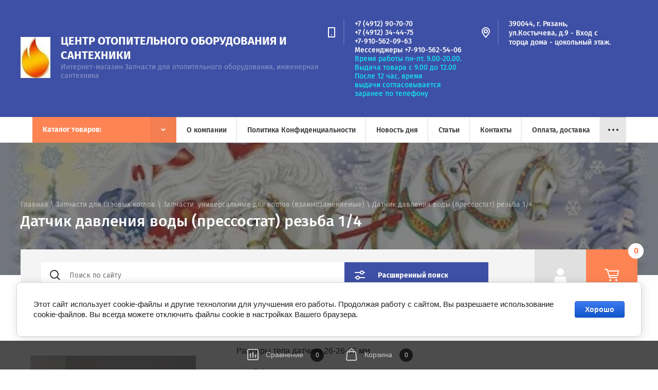

--- FILE ---
content_type: text/html; charset=utf-8
request_url: https://teplo62.ru/shop/product/datchik-davleniya-vody-pressostat-ferroli-pro-398064190-46160200
body_size: 47363
content:

	<!doctype html>
<html lang="ru">
<head>
<meta charset="utf-8">
<meta name="robots" content="all">
<title>Датчик давления воды (прессостат) резьба 1/4</title>
<!-- assets.top -->
<meta property="og:title" content="Датчик давления воды (прессостат) резьба 1/4">
<meta name="twitter:title" content="Датчик давления воды (прессостат) резьба 1/4">
<meta property="og:description" content="Датчик давления воды (прессостат) резьба 1/4">
<meta name="twitter:description" content="Датчик давления воды (прессостат) резьба 1/4">
<meta property="og:image" content="https://teplo62.ru/thumb/2/GzNyZI2T2pbVmzj_cXqHEg/350r350/d/datchik_davleniya_rezba_3.jpg">
<meta name="twitter:image" content="https://teplo62.ru/thumb/2/GzNyZI2T2pbVmzj_cXqHEg/350r350/d/datchik_davleniya_rezba_3.jpg">
<meta property="og:image:type" content="image/jpeg">
<meta property="og:image:width" content="350">
<meta property="og:image:height" content="350">
<meta property="og:type" content="website">
<meta property="og:url" content="https://teplo62.ru/shop/product/datchik-davleniya-vody-pressostat-ferroli-pro-398064190-46160200">
<meta property="og:site_name" content="Запчасти для газовых котлов">
<meta property="vk:app_id" content="6435429">
<meta name="twitter:card" content="summary">
<!-- /assets.top -->

<meta name="description" content="Датчик давления воды (прессостат) резьба 1/4">
<meta name="keywords" content="Датчик давления воды (прессостат) резьба 1/4">
<meta name="SKYPE_TOOLBAR" content="SKYPE_TOOLBAR_PARSER_COMPATIBLE">
<meta name="viewport" content="width=device-width, initial-scale=1.0, maximum-scale=1.0, user-scalable=no">

<script src="/g/libs/jquery/1.10.2/jquery.min.js"></script>
<script src="/g/libs/jqueryui/1.10.3/jquery-ui.min.js" charset="utf-8"></script>

	<link rel="stylesheet" href="/g/css/styles_articles_tpl.css">
<meta name="yandex-verification" content="7a65470cdc5fa9a3" />
<meta name="yandex-verification" content="7a65470cdc5fa9a3" />
<link rel='stylesheet' type='text/css' href='/shared/highslide-4.1.13/highslide.min.css'/>
<script type='text/javascript' src='/shared/highslide-4.1.13/highslide-full.packed.js'></script>
<script type='text/javascript'>
hs.graphicsDir = '/shared/highslide-4.1.13/graphics/';
hs.outlineType = null;
hs.showCredits = false;
hs.lang={cssDirection:'ltr',loadingText:'Загрузка...',loadingTitle:'Кликните чтобы отменить',focusTitle:'Нажмите чтобы перенести вперёд',fullExpandTitle:'Увеличить',fullExpandText:'Полноэкранный',previousText:'Предыдущий',previousTitle:'Назад (стрелка влево)',nextText:'Далее',nextTitle:'Далее (стрелка вправо)',moveTitle:'Передвинуть',moveText:'Передвинуть',closeText:'Закрыть',closeTitle:'Закрыть (Esc)',resizeTitle:'Восстановить размер',playText:'Слайд-шоу',playTitle:'Слайд-шоу (пробел)',pauseText:'Пауза',pauseTitle:'Приостановить слайд-шоу (пробел)',number:'Изображение %1/%2',restoreTitle:'Нажмите чтобы посмотреть картинку, используйте мышь для перетаскивания. Используйте клавиши вперёд и назад'};</script>

            <!-- 46b9544ffa2e5e73c3c971fe2ede35a5 -->
            <script src='/shared/s3/js/lang/ru.js'></script>
            <script src='/shared/s3/js/common.min.js'></script>
        <link rel='stylesheet' type='text/css' href='/shared/s3/css/calendar.css' /><link rel="icon" href="/favicon.ico" type="image/x-icon">

<!--s3_require-->
<link rel="stylesheet" href="/g/basestyle/1.0.1/user/user.css" type="text/css"/>
<link rel="stylesheet" href="/g/basestyle/1.0.1/cookie.message/cookie.message.css" type="text/css"/>
<link rel="stylesheet" href="/g/basestyle/1.0.1/user/user.blue.css" type="text/css"/>
<script type="text/javascript" src="/g/basestyle/1.0.1/user/user.js" async></script>
<link rel="stylesheet" href="/g/s3/lp/lpc.v4/css/styles.css" type="text/css"/>
<link rel="stylesheet" href="/g/s3/lp/cookie.message/__landing_page_content_global.css" type="text/css"/>
<link rel="stylesheet" href="/g/s3/lp/cookie.message/colors_lpc.css" type="text/css"/>
<link rel="stylesheet" href="/g/basestyle/1.0.1/cookie.message/cookie.message.blue.css" type="text/css"/>
<script type="text/javascript" src="/g/basestyle/1.0.1/cookie.message/cookie.message.js" async></script>
<!--/s3_require-->

<link rel='stylesheet' type='text/css' href='/t/images/__csspatch/1/patch.css'/>

<!--s3_goal-->
<script src="/g/s3/goal/1.0.0/s3.goal.js"></script>
<script>new s3.Goal({map:[], goals: [], ecommerce:[{"ecommerce":{"detail":{"products":[{"id":"795096703","name":"Датчик давления воды (прессостат) резьба 1/4","price":1716,"brand":null,"category":"Запчасти  универсальные для котлов (взаимозаменяемые)/Запчасти Ferroli/Ferroli Arena/Ferroli Fortuna/Ferroli Domina/Pro/Ferroli Divatech/Ferroli DOMIPROJECT/Ferroli Divatop/Запчасти Beretta/Запчасти BAXI/Запчасти  Аристон"}]}}}]});</script>
<!--/s3_goal-->
			
		
		
		
			<link rel="stylesheet" type="text/css" href="/g/shop2v2/default/css/theme.less.css">		
			<script type="text/javascript" src="/g/printme.js"></script>
		<script type="text/javascript" src="/g/shop2v2/default/js/tpl.js"></script>
		<script type="text/javascript" src="/g/shop2v2/default/js/baron.min.js"></script>
		
			<script type="text/javascript" src="/g/shop2v2/default/js/shop2.2.js"></script>
		
	<script type="text/javascript">shop2.init({"productRefs": {"620598903":{"aval":{"79763803":["795096703"]},"gruppy_tovarov_navien":{"62630903":["795096703"]}},"459682703":{"aval":{"79763803":["595251103"]}},"504097303":{"aval":{"79764003":["646317703"]}},"1609279900":{"aval":{"79764003":["2025498700"]}}},"apiHash": {"getPromoProducts":"eddbbf7e643c775c03acdca951fc19f2","getSearchMatches":"bb03aa2f1144afd201c00281a069c23f","getFolderCustomFields":"9590538991d4d244b5c67fa69dc9a86e","getProductListItem":"7e08774bf4d70923d7244607a9103d4a","cartAddItem":"4637e2d92c82a1344f2eab3a107de171","cartRemoveItem":"123b3b97882888fad3a870291e35ff3a","cartUpdate":"74b8bf433bb4dee8621e8cc87bb31a9d","cartRemoveCoupon":"7df28f05894cdfdd40dd4205beb8bfec","cartAddCoupon":"0620f30c1b8ce5f7a1c058a2d5971669","deliveryCalc":"b670e28e5a7cfa86247451e138e05ffc","printOrder":"e79c5268f7c979dcbd50234535a4b725","cancelOrder":"0485498cb8197f87cbd0cf8d8302779b","cancelOrderNotify":"c33eca13e9b75beff95e4c856bf990e8","repeatOrder":"e603e20d4695d93b15f3a0d883edb0ec","paymentMethods":"500dc778857bb6452c7cb7a38c6bd2ea","compare":"bc82e5627fbf28c7c92d32299370ff27"},"hash": null,"verId": 122382,"mode": "product","step": "","uri": "/shop","IMAGES_DIR": "/d/","my": {"show_sections":true,"lazy_load_subpages":false,"asc_price_down":"\u041f\u043e \u0441\u0442\u043e\u0438\u043c\u043e\u0441\u0442\u0438","asc_price_up":"\u041f\u043e \u0441\u0442\u043e\u0438\u043c\u043e\u0441\u0442\u0438","asc_name_up":"\u041f\u043e \u043d\u0430\u0437\u0432\u0430\u043d\u0438\u044e","asc_name_down":"\u041f\u043e \u043d\u0430\u0437\u0432\u0430\u043d\u0438\u044e","sort_reset":"\u041d\u0435 \u0441\u043e\u0440\u0442\u0438\u0440\u043e\u0432\u0430\u0442\u044c","sort_title":"\u0421\u043e\u0440\u0442\u0438\u0440\u043e\u0432\u043a\u0430:","show_popular_sort":"\u041f\u043e \u043f\u043e\u043f\u0443\u043b\u044f\u0440\u043d\u043e\u0441\u0442\u0438","article_placeholder":"\u041f\u043e\u0438\u0441\u043a \u043f\u043e \u043d\u043e\u043c\u0435\u0440\u0443","special_alias":"\u0441\u043a\u0438\u0434\u043a\u0430","buy_alias":"\u0414\u043e\u0431\u0430\u0432\u0438\u0442\u044c \u0432 \u043a\u043e\u0440\u0437\u0438\u043d\u0443","hide_share":true,"copy_1":true,"hide_kinds":false},"shop2_cart_order_payments": 1,"cf_margin_price_enabled": 0,"maps_yandex_key":"","maps_google_key":""});shop2.facets.enabled = true;</script>			<link rel="stylesheet" href="/g/shop2v2/default/css/yandexpay/buy-one-click-yapay.scss.css">
		
											<script>
			const initYaPay = function() {
				shop2YaPay.init({
					merchantId: "fa9127d3-3095-4e9d-b7de-a183c5226dea",
					pluginUrl: "//pay.yandex.ru/sdk/v1/pay.js",
					buttonSelector: ".ya-pay-button-default",
					widgetSelector: ".ya-pay-widget",
					totalAmount: "1716",
					apiUrl: "/-/x-api/v1/public/?method=order/payYandexPay&param[order_id]=0",
					buttonTheme: "Black", // тема кнопки: Black, White, WhiteOutlined
					widgetTheme: "Ultimate", // вариант виджета: Ultimate, Simple, BnplPreview, Info
					widgetVariant: "Light", // тема виджета: Light, Dark
					borderRadius: 8, // закругление
					padding: "Default", // padding: Default, None
					hideWidgetHeader: false, // спрятать шапку
					widgetSize: "Medium", // размер виджета: Small, Medium
					availablePaymentMethods: ["CARD", "SPLIT"], // варианты оплаты
					withOutline: false, // обводка
					widgetBackgroundType: "Default", // фон виджета: Default, Saturated, Transparent
				});
			}
			
			const scriptUrl = "/g/shop2v2/default/js/shop2-ya-pay.js?v=" + new Date().getTime();

		    const script = document.createElement('script');
		    script.src = scriptUrl;
		    script.onload = initYaPay;
		    script.async = true;
		    document.head.appendChild(script);
		</script>
			
<style type="text/css">.product-item-thumb {width: 140px;}.product-item-thumb .product-image, .product-item-simple .product-image {height: 140px;width: 140px;}.product-item-thumb .product-amount .amount-title {width: 44px;}.product-item-thumb .product-price {width: 90px;}.shop2-product .product-side-l {width: 286px;}.shop2-product .product-image {height: 450px;width: 286px;}.shop2-product .product-thumbnails li {width: 85px;height: 85px;}</style>
 
<link rel="stylesheet" href="/t/v582/images/css/jquery-ui.min.css">
<link rel="stylesheet" href="/t/v582/images/css/owl.carousel.min.css">
<link rel="stylesheet" href="/t/v582/images/css/owl.theme.default.min.css">
<link rel="stylesheet" href="/t/v582/images/css/theme.scss.css">

<script src="/t/v582/images/js/plugin.js"></script> 
<script src="/t/v582/images/js/main_local2.js" charset="utf-8"></script>


<!--[if lt IE 10]>
<script src="/g/libs/ie9-svg-gradient/0.0.1/ie9-svg-gradient.min.js"></script>
<script src="/g/libs/jquery-placeholder/2.0.7/jquery.placeholder.min.js"></script>
<script src="/g/libs/jquery-textshadow/0.0.1/jquery.textshadow.min.js"></script>
<script src="/g/s3/misc/ie/0.0.1/ie.js"></script>
<![endif]-->
<!--[if lt IE 9]>
<script src="/g/libs/html5shiv/html5.js"></script>
<![endif]-->

    <link rel="stylesheet" href="/t/v582/images/theme0/theme.scss.css">

<script>
$(function(){
	if(!$('.categories__inner .categories-in li').length){
		$('.categories').hide();
	};
});
</script>
<style>
	.search__wrapper { padding-bottom: 10px;}
</style>


<link rel="stylesheet" href="/t/v582/images/css/site.addons.scss.css">
<script src="/t/v582/images/site.addons.js "></script>

<link rel="stylesheet" href="/t/v582/images/site.addons.css">
<script src="/t/v582/images/js/site.addons.js"></script>

</head>
<body>
    <div class="site-wrapper" style="opacity: 0;"> 
        <header role="banner" class="site-header shop-header">
            <div class="header-top">
								<div class="menu-open">&nbsp;</div>
								<div class="header-top-right">
										<div class="contact-open">&nbsp;</div>
									</div>
			</div>
            <div class="header-middle">
				<div class="header-middle-inner">
					<div class="company">
                                                    <div class="company-logo">
                                <a href="http://teplo62.ru">
                                    <img src="/thumb/2/Yv94EAAB8hDNPAVD9O4LzQ/200r/d/304003_6966.jpg" alt="" title="">
                                </a>
                            </div>
                        						<div class="company-text">
							<div class="company-name">
								<a href="http://teplo62.ru">Центр отопительного оборудования и сантехники</a>
							</div>
                            							    <div class="company-desc">Интернет-магазин Запчасти для отопительного оборудования, инженерная сантехника</div>
                            						</div>
					</div>
                                            <div class="contacts">
                                                            <div class="phones">
                                    <div class="phones-icon"></div>
                                    <div class="phones-inner">
                                        <div class="phones-body">
                                            	
                                                <div>
                                                    <a href="tel:+74912907070">+7 (4912) 90-70-70</a>
                                                </div>
                                            	
                                                <div>
                                                    <a href="tel:+74912344475">+7 (4912) 34-44-75</a>
                                                </div>
                                            	
                                                <div>
                                                    <a href="tel:+79105620963">+7-910-562-09-63</a>
                                                </div>
                                            	
                                                <div>
                                                    <a href="tel:+79105625406">Мессенджеры +7-910-562-54-06</a>
                                                </div>
                                                                                    </div>
                                        <div class="phones-title"><p>Время работы пн-пт. 9.00-20.00.</p>

<p>Выдача товара с 9.00 до 12.00</p>

<p>После 12 час. время выдачи&nbsp;согласовывается заранее по телефону</p></div>
                                    </div>
                                </div>
                                                                                        <div class="address">
                                    <div class="address-icon"></div>
                                    <div class="address-inner">
                                        <div class="address-body">390044, г. Рязань, ул.Костычева, д.9 - Вход с торца дома - цокольный этаж.</div>
                                    </div>
                                </div>
                                                    </div>
                    				</div>
			</div>
            			<div class="header-bottom">
				<div>
				<div class="ul_lev_2"></div>
				<ul class="menu-top clear-list"><li><a href="/about" >О компании</a></li><li><a href="/politik-konfidencialnosti" >Политика Конфиденциальности</a></li><li><a href="/novosti-ob-yavleniya" >Новость дня</a></li><li><a href="/stati1" >Статьи</a></li><li><a href="/kontakty" >Контакты</a></li><li><a href="/oplata-i-dostavka" >Оплата, доставка</a></li><li><a href="/pravila-raboty-internet-magazina" >Правила работы  интернет магазина</a></li><li class="has"><a href="/nasha-produktsiya" >Наша продукция</a><ul class="level-2"><li><a href="/pechi-na-otrabotke" >Печи на отработке</a></li><li><a href="/kalorifery-na-otrabotke" >Калориферы на отработке</a></li><li class="has"><a href="/mebel-na-metallokarkase" >Мебель на металлокаркасе</a><ul class="level-3"><li><a href="/taburet" >Табурет</a></li><li><a href="/nozhki-dlya-stola" >Ножки для стола</a></li><li><a href="/stol" >Столы</a></li><li><a href="/lawki" >Лавки на металлокаркасе</a></li></ul></li><li><a href="/burzhuyki" >Буржуйки</a></li><li><a href="/kotly-na-tverdom-toplive" >Котлы на твёрдом топливе</a></li><li><a href="/yashchik-dlya-instrumenta-avtomobilnyy" >Ящик для инструмента автомобильный</a></li><li><a href="/kotly-vodogreynyye-poluavtomaticheskiye-na-otrabotannom-masle-s-avtomatikoy" >Котлы водогрейные полуавтоматические на отработанном масле с автоматикой</a></li><li><a href="/formy-dlya-sadovykh-dorozhek-stal" >Формы для садовых дорожек - сталь</a></li></ul></li></ul>
                					<ul class="folders-wrap desktop clear-list">
						<li>
							<a href="javascript:void(0);" class="folders-title"><span>Каталог товаров:</span></a>
							<ul class="folders">
								<li class="folder-back">
									<a href="">Каталог товаров</a>
								</li>
								<li  class="has"><a href="/shop?mode=folder&amp;folder_id=358142803">Запчасти для газовых котлов<span class="arrow">&nbsp;</span></a><ul><li class="folder-back"><a href="/shop?mode=folder&amp;folder_id=358142803">Запчасти для газовых котлов</a></li><li ><a href="/shop?mode=folder&amp;folder_id=358148203">Запчасти  универсальные для котлов (взаимозаменяемые)</a></li><li ><a href="/shop?mode=folder&amp;folder_id=474386303">Запчасти для напольных котлов</a></li><li ><a href="/shop?mode=folder&amp;folder_id=358143003">Запчасти Navien</a></li><li ><a href="/shop?mode=folder&amp;folder_id=358143203">Запчасти Daewoo (ДЕУ)</a></li><li ><a href="/shop?mode=folder&amp;folder_id=416548003">Запчасти Master Gas Seul</a></li><li  class="has"><a href="/shop?mode=folder&amp;folder_id=358144403">Запчасти Ferroli<span class="arrow">&nbsp;</span></a><ul><li class="folder-back"><a href="/shop?mode=folder&amp;folder_id=358144403">Запчасти Ferroli</a></li><li ><a href="/shop?mode=folder&amp;folder_id=358144603">Ferroli Arena</a></li><li ><a href="/shop?mode=folder&amp;folder_id=358144803">Ferroli Fortuna</a></li><li ><a href="/shop?mode=folder&amp;folder_id=358145003">Ferroli Domina/Pro</a></li><li ><a href="/shop?mode=folder&amp;folder_id=358145203">Ferroli Divatech</a></li><li ><a href="/shop?mode=folder&amp;folder_id=358145403">Ferroli DOMIPROJECT</a></li><li ><a href="/shop?mode=folder&amp;folder_id=460139303">Ferroli Divatop</a></li></ul></li><li ><a href="/shop?mode=folder&amp;folder_id=358150603">Запчасти Beretta</a></li><li ><a href="/shop?mode=folder&amp;folder_id=358150203">Запчасти для Bosch, Junkers</a></li><li ><a href="/shop?mode=folder&amp;folder_id=545974603">Запчасти Arderia</a></li><li ><a href="/shop?mode=folder&amp;folder_id=450279103">Запчасти BAXI</a></li><li ><a href="/shop?mode=folder&amp;folder_id=453337303">Запчасти  Аристон</a></li><li ><a href="/shop?mode=folder&amp;folder_id=453338103">Запчасти VIESSMANN</a></li><li ><a href="/shop?mode=folder&amp;folder_id=453477903">Запчасти VAILLANT, PROTHERM</a></li><li ><a href="/shop?mode=folder&amp;folder_id=42716101">Запчасти Балтгаз (BaltGaz), Нева Люкс (NevaLux)</a></li><li ><a href="/shop?mode=folder&amp;folder_id=188166301">Immergas</a></li><li ><a href="/shop?mode=folder&amp;folder_id=35329102">Запчасти Chaffoteaux</a></li><li ><a href="/shop?mode=folder&amp;folder_id=191379302">Запчасти Hermann</a></li><li ><a href="/shop?mode=folder&amp;folder_id=97780304">Запчасти GAZECO</a></li><li ><a href="/shop?mode=folder&amp;folder_id=207227308">Запчасти GazLux</a></li><li ><a href="/shop?mode=folder&amp;folder_id=105156707">Запчасти Baltur</a></li><li ><a href="/shop?mode=folder&amp;folder_id=491673703">Запчасти для газовых горелок</a></li></ul></li><li ><a href="/shop?mode=folder&amp;folder_id=358293603">Запчасти для электрических котлов и  водонагревателей</a></li><li ><a href="/shop?mode=folder&amp;folder_id=358149603">Запчасти для газовых колонок</a></li><li ><a href="/shop?mode=folder&amp;folder_id=182312901">Запчасти на газовые и электрические плиты</a></li><li  class="has"><a href="/shop?mode=folder&amp;folder_id=358103203">Отопительное оборудование<span class="arrow">&nbsp;</span></a><ul><li class="folder-back"><a href="/shop?mode=folder&amp;folder_id=358103203">Отопительное оборудование</a></li><li  class="has"><a href="/shop?mode=folder&amp;folder_id=358129003">Котлы газовые<span class="arrow">&nbsp;</span></a><ul><li class="folder-back"><a href="/shop?mode=folder&amp;folder_id=358129003">Котлы газовые</a></li><li  class="has"><a href="/shop?mode=folder&amp;folder_id=358132603">Настенные газовые котлы<span class="arrow">&nbsp;</span></a><ul><li class="folder-back"><a href="/shop?mode=folder&amp;folder_id=358132603">Настенные газовые котлы</a></li><li  class="has"><a href="/shop?mode=folder&amp;folder_id=358132203">Котлы газовые настенные Navien<span class="arrow">&nbsp;</span></a><ul><li class="folder-back"><a href="/shop?mode=folder&amp;folder_id=358132203">Котлы газовые настенные Navien</a></li><li ><a href="/shop?mode=folder&amp;folder_id=358151603">Серия NAVIEN DELUXE</a></li><li ><a href="/shop?mode=folder&amp;folder_id=358151003">Серия NAVIEN DELUXE PLUS</a></li><li ><a href="/shop?mode=folder&amp;folder_id=358151203">Серия NAVIEN ATMO</a></li></ul></li><li ><a href="/shop?mode=folder&amp;folder_id=72692301">Котлы газовые настенные NEVA (Нева)</a></li><li ><a href="/shop?mode=folder&amp;folder_id=358113003">Котлы газовые настенные Arderia</a></li><li ><a href="/shop?mode=folder&amp;folder_id=358133403">Котлы газовые настенные Ferroli</a></li><li ><a href="/shop?mode=folder&amp;folder_id=358106003">Котлы газовые настенные Daewoo</a></li><li ><a href="/shop?mode=folder&amp;folder_id=358106203">Котлы газовые настенные Vaillant</a></li><li  class="has"><a href="/shop?mode=folder&amp;folder_id=358106803">Котлы газовые настенные BAXI<span class="arrow">&nbsp;</span></a><ul><li class="folder-back"><a href="/shop?mode=folder&amp;folder_id=358106803">Котлы газовые настенные BAXI</a></li><li ><a href="/shop?mode=folder&amp;folder_id=358107003">Настенные</a></li><li ><a href="/shop?mode=folder&amp;folder_id=358107203">Настенные конденсационные</a></li></ul></li><li ><a href="/shop?mode=folder&amp;folder_id=494658703">Котлы газовые настенные OASIS</a></li><li ><a href="/shop?mode=folder&amp;folder_id=358142603">Настенные газовые котлы Olical JLG (КНР)</a></li><li ><a href="/shop?mode=folder&amp;folder_id=358149003">Котлы газовые Viessmann</a></li></ul></li><li  class="has"><a href="/shop?mode=folder&amp;folder_id=358132403">Напольные газовые котлы<span class="arrow">&nbsp;</span></a><ul><li class="folder-back"><a href="/shop?mode=folder&amp;folder_id=358132403">Напольные газовые котлы</a></li><li ><a href="/shop?mode=folder&amp;folder_id=358131403">Котлы напольные одноконтурные</a></li><li ><a href="/shop?mode=folder&amp;folder_id=358131603">Котлы напольные двухконтурные</a></li><li ><a href="/shop?mode=folder&amp;folder_id=358132003">Аппараты АОГВ</a></li></ul></li><li ><a href="/shop?mode=folder&amp;folder_id=358115603">Парапетные котлы</a></li><li ><a href="/shop?mode=folder&amp;folder_id=358132803">Дымоходы, комплектующие дымоход для газовых котлов</a></li></ul></li><li ><a href="/shop?mode=folder&amp;folder_id=358109003">Газовые конвекторы</a></li><li ><a href="/shop?mode=folder&amp;folder_id=358134403">Котлы электрические</a></li><li ><a href="/shop?mode=folder&amp;folder_id=358143603">Котлы на отработке</a></li><li  class="has"><a href="/shop?mode=folder&amp;folder_id=358113203">Котлы напольные твердотопливные<span class="arrow">&nbsp;</span></a><ul><li class="folder-back"><a href="/shop?mode=folder&amp;folder_id=358113203">Котлы напольные твердотопливные</a></li><li ><a href="/shop?mode=folder&amp;folder_id=358113403">Котлы пиролизные</a></li><li  class="has"><a href="/shop?mode=folder&amp;folder_id=358113603">Твердотопливные котлы<span class="arrow">&nbsp;</span></a><ul><li class="folder-back"><a href="/shop?mode=folder&amp;folder_id=358113603">Твердотопливные котлы</a></li><li ><a href="/shop?mode=folder&amp;folder_id=358133003">Твердотопливные стальные котлы</a></li><li ><a href="/shop?mode=folder&amp;folder_id=358133203">Твердотопливные чугунные котлы</a></li><li ><a href="/shop?mode=folder&amp;folder_id=471619903">Газогорелочные устройства - горелки</a></li><li ><a href="/shop?mode=folder&amp;folder_id=500220703">Пеллетные горелки</a></li></ul></li><li ><a href="/shop?mode=folder&amp;folder_id=358113803">Котлы пилетные</a></li></ul></li><li ><a href="/shop?mode=folder&amp;folder_id=358111803">Обогреватели на жидком топливе</a></li><li ><a href="/shop?mode=folder&amp;folder_id=358111603">Расширительные баки для систем отопления</a></li><li ><a href="/shop?mode=folder&amp;folder_id=358143403">Печи  отопительные твёрдотопливные</a></li><li ><a href="/shop?mode=folder&amp;folder_id=456282703">Группы безопасности</a></li></ul></li><li ><a href="/shop?mode=folder&amp;folder_id=358116803">Товар со скидкой (Распродажа)</a></li><li  class="has"><a href="/shop?mode=folder&amp;folder_id=358102803">Бытовая сантехника<span class="arrow">&nbsp;</span></a><ul><li class="folder-back"><a href="/shop?mode=folder&amp;folder_id=358102803">Бытовая сантехника</a></li><li  class="has"><a href="/shop?mode=folder&amp;folder_id=358104203">Смесители, запчасти, комплектующие<span class="arrow">&nbsp;</span></a><ul><li class="folder-back"><a href="/shop?mode=folder&amp;folder_id=358104203">Смесители, запчасти, комплектующие</a></li><li ><a href="/shop?mode=folder&amp;folder_id=358144203">Запасные части для смесителей</a></li></ul></li><li  class="has"><a href="/shop?mode=folder&amp;folder_id=358110403">Аксессуары для ванных комнат и туалетов<span class="arrow">&nbsp;</span></a><ul><li class="folder-back"><a href="/shop?mode=folder&amp;folder_id=358110403">Аксессуары для ванных комнат и туалетов</a></li><li ><a href="/shop?mode=folder&amp;folder_id=358151803">Аксессуары D-Lin</a></li><li ><a href="/shop?mode=folder&amp;folder_id=358152003">Аксессуары FRAP</a></li></ul></li><li ><a href="/shop?mode=folder&amp;folder_id=358110803">Мойки кухонные</a></li><li ><a href="/shop?mode=folder&amp;folder_id=358104403">Полотенцесушители</a></li><li ><a href="/shop?mode=folder&amp;folder_id=358104803">Сифоны, комплектующие</a></li><li ><a href="/shop?mode=folder&amp;folder_id=358111203">Комплектующие для  спускных бачков</a></li><li ><a href="/shop?mode=folder&amp;folder_id=937100513">Фильтры для кухни</a></li></ul></li><li ><a href="/shop?mode=folder&amp;folder_id=358139803">Водонагреватели</a></li><li ><a href="/shop?mode=folder&amp;folder_id=358112203">Газовые шланги, гибкая подводка для воды, шланги для полива</a></li><li  class="has"><a href="/shop?mode=folder&amp;folder_id=363076203">Дымоходы<span class="arrow">&nbsp;</span></a><ul><li class="folder-back"><a href="/shop?mode=folder&amp;folder_id=363076203">Дымоходы</a></li><li ><a href="/shop?mode=folder&amp;folder_id=367073603">Одностенные Дымоходы</a></li><li ><a href="/shop?mode=folder&amp;folder_id=367154603">Двухстенные дымоходы</a></li></ul></li><li  class="has"><a href="/shop?mode=folder&amp;folder_id=358108803">Запорно-регулирующая арматура<span class="arrow">&nbsp;</span></a><ul><li class="folder-back"><a href="/shop?mode=folder&amp;folder_id=358108803">Запорно-регулирующая арматура</a></li><li ><a href="/shop?mode=folder&amp;folder_id=268814500">Газовые краны</a></li><li ><a href="/shop?mode=folder&amp;folder_id=358119803">Вентили, латунные, чугунные. Резьбовые, фланцевые.</a></li><li  class="has"><a href="/shop?mode=folder&amp;folder_id=358146603">Шаровые краны<span class="arrow">&nbsp;</span></a><ul><li class="folder-back"><a href="/shop?mode=folder&amp;folder_id=358146603">Шаровые краны</a></li><li ><a href="/shop?mode=folder&amp;folder_id=358119603">Шаровые краны &quot;BUGATTI&quot;</a></li><li ><a href="/shop?mode=folder&amp;folder_id=358149803">Шаровые краны  отопление и водопровод</a></li></ul></li><li ><a href="/shop?mode=folder&amp;folder_id=235564103">Задвижки, Затворы (чугунные, стальные)</a></li><li ><a href="/shop?mode=folder&amp;folder_id=358144003">Уплотнительные кольца .Средства герметизации соединений, лен, герметики,</a></li><li  class="has"><a href="/shop?mode=folder&amp;folder_id=358119403">Запорная арматура FAR<span class="arrow">&nbsp;</span></a><ul><li class="folder-back"><a href="/shop?mode=folder&amp;folder_id=358119403">Запорная арматура FAR</a></li><li ><a href="/shop?mode=folder&amp;folder_id=358120203">Регулирующие и Запорные Вентили</a></li><li ><a href="/shop?mode=folder&amp;folder_id=358120003">Терморегулирующие вентили</a></li><li ><a href="/shop?mode=folder&amp;folder_id=358120403">Универсальные узлы (для одно - и двухтрубных систем) </a></li></ul></li></ul></li><li  class="has"><a href="/shop?mode=folder&amp;folder_id=358116603">Инструмент<span class="arrow">&nbsp;</span></a><ul><li class="folder-back"><a href="/shop?mode=folder&amp;folder_id=358116603">Инструмент</a></li><li ><a href="/shop?mode=folder&amp;folder_id=358117003">Ключи разводные и газовые</a></li><li ><a href="/shop?mode=folder&amp;folder_id=358143803">Ключи  рожковые, торцовые, трубчатые, наборы инструментов</a></li><li ><a href="/shop?mode=folder&amp;folder_id=358150003">Резьбонарезной инструмент</a></li><li ><a href="/shop?mode=folder&amp;folder_id=37615702">Ручной инструмент</a></li></ul></li><li  class="has"><a href="/shop?mode=folder&amp;folder_id=358126803">Инфракрасные обогреватели<span class="arrow">&nbsp;</span></a><ul><li class="folder-back"><a href="/shop?mode=folder&amp;folder_id=358126803">Инфракрасные обогреватели</a></li><li ><a href="/shop?mode=folder&amp;folder_id=358148803">ИК Пион серия Thermo Glass</a></li><li ><a href="/shop?mode=folder&amp;folder_id=358127803">Инфракрасные обогреватели газовые</a></li><li ><a href="/shop?mode=folder&amp;folder_id=358131203">Инфракрасные обогреватели других производителей </a></li></ul></li><li  class="has"><a href="/shop?mode=folder&amp;folder_id=358103603">Канализационные трубы и фитинги<span class="arrow">&nbsp;</span></a><ul><li class="folder-back"><a href="/shop?mode=folder&amp;folder_id=358103603">Канализационные трубы и фитинги</a></li><li ><a href="/shop?mode=folder&amp;folder_id=358140803">Канализация Ostendorf</a></li><li  class="has"><a href="/shop?mode=folder&amp;folder_id=358141003">Канализация Санполимер<span class="arrow">&nbsp;</span></a><ul><li class="folder-back"><a href="/shop?mode=folder&amp;folder_id=358141003">Канализация Санполимер</a></li><li ><a href="/shop?mode=folder&amp;folder_id=358141403">Фитинги Санполимер</a></li><li ><a href="/shop?mode=folder&amp;folder_id=358141803">Трубы Санполимер ф 110мм</a></li><li ><a href="/shop?mode=folder&amp;folder_id=358141603">Трубы Санполимер ф 50мм</a></li></ul></li><li ><a href="/shop?mode=folder&amp;folder_id=156872103">Прокладки, манжеты</a></li><li ><a href="/shop?mode=folder&amp;folder_id=185635101">Трапы для слива воды</a></li></ul></li><li  class="has"><a href="/shop?mode=folder&amp;folder_id=358117403">Коллекторы для систем отопления<span class="arrow">&nbsp;</span></a><ul><li class="folder-back"><a href="/shop?mode=folder&amp;folder_id=358117403">Коллекторы для систем отопления</a></li><li ><a href="/shop?mode=folder&amp;folder_id=358117603">Коллекторы - гидрострелки</a></li><li  class="has"><a href="/shop?mode=folder&amp;folder_id=358117803">Коллекторы FAR<span class="arrow">&nbsp;</span></a><ul><li class="folder-back"><a href="/shop?mode=folder&amp;folder_id=358117803">Коллекторы FAR</a></li><li ><a href="/shop?mode=folder&amp;folder_id=358118803">Гидравлический разделитель FAR</a></li><li ><a href="/shop?mode=folder&amp;folder_id=358118203">Нерегулируемые коллекторы FAR</a></li><li ><a href="/shop?mode=folder&amp;folder_id=358118403">Регулирующие и запорные коллекторы FAR</a></li><li ><a href="/shop?mode=folder&amp;folder_id=358118603">Терморегулирующие и запорные коллекторы FAR</a></li><li ><a href="/shop?mode=folder&amp;folder_id=358119203">Сборные узлы, коллекторы для теплых полов </a></li><li ><a href="/shop?mode=folder&amp;folder_id=358119003">Комплектующие к коллекторам FAR</a></li></ul></li><li ><a href="/shop?mode=folder&amp;folder_id=358118003">Коллекторы START</a></li></ul></li><li  class="has"><a href="/shop?mode=folder&amp;folder_id=358107803">Счетчики,измерительные приборы<span class="arrow">&nbsp;</span></a><ul><li class="folder-back"><a href="/shop?mode=folder&amp;folder_id=358107803">Счетчики,измерительные приборы</a></li><li  class="has"><a href="/shop?mode=folder&amp;folder_id=358103803">Счетчики<span class="arrow">&nbsp;</span></a><ul><li class="folder-back"><a href="/shop?mode=folder&amp;folder_id=358103803">Счетчики</a></li><li  class="has"><a href="/shop?mode=folder&amp;folder_id=358133603">Счетчики воды<span class="arrow">&nbsp;</span></a><ul><li class="folder-back"><a href="/shop?mode=folder&amp;folder_id=358133603">Счетчики воды</a></li><li ><a href="/shop?mode=folder&amp;folder_id=358133803">Бытовые</a></li><li ><a href="/shop?mode=folder&amp;folder_id=358128603">Промышленные</a></li></ul></li><li ><a href="/shop?mode=folder&amp;folder_id=358134003">Счетчики газовые</a></li><li ><a href="/shop?mode=folder&amp;folder_id=358114003">Счетчики тепла</a></li></ul></li><li ><a href="/shop?mode=folder&amp;folder_id=358108003">Манометры</a></li><li ><a href="/shop?mode=folder&amp;folder_id=358108203">Термометры</a></li><li ><a href="/shop?mode=folder&amp;folder_id=358115803">Термостат (измеритель преобразователь температуры) </a></li><li ><a href="/shop?mode=folder&amp;folder_id=358108603">Установочное оборудование для термометров и манометров</a></li></ul></li><li  class="has"><a href="/shop?mode=folder&amp;folder_id=358103403">Насосы, насосное оборудование<span class="arrow">&nbsp;</span></a><ul><li class="folder-back"><a href="/shop?mode=folder&amp;folder_id=358103403">Насосы, насосное оборудование</a></li><li  class="has"><a href="/shop?mode=folder&amp;folder_id=358123803">Насосы &quot;Wilo&quot; - Станции, циркуляционные, погруженные, поверхностные и др.<span class="arrow">&nbsp;</span></a><ul><li class="folder-back"><a href="/shop?mode=folder&amp;folder_id=358123803">Насосы &quot;Wilo&quot; - Станции, циркуляционные, погруженные, поверхностные и др.</a></li><li ><a href="/shop?mode=folder&amp;folder_id=358124803">Насосы многоступенчатые &quot;Wilo&quot;</a></li><li ><a href="/shop?mode=folder&amp;folder_id=358124403">Насосы погружные &quot;Wilo&quot;</a></li><li ><a href="/shop?mode=folder&amp;folder_id=358124203">Насосы самовсасывающие &quot;Wilo&quot;</a></li><li ><a href="/shop?mode=folder&amp;folder_id=358124003">Насосы циркуляционные &quot;Wilo&quot;</a></li><li ><a href="/shop?mode=folder&amp;folder_id=358124603">Установки &quot;Wilo&quot;</a></li></ul></li><li  class="has"><a href="/shop?mode=folder&amp;folder_id=358121003">Насосы &quot;PEDROLLO&quot;<span class="arrow">&nbsp;</span></a><ul><li class="folder-back"><a href="/shop?mode=folder&amp;folder_id=358121003">Насосы &quot;PEDROLLO&quot;</a></li><li ><a href="/shop?mode=folder&amp;folder_id=358121203">Насосы вихревые &quot;Pedrollo&quot;</a></li><li  class="has"><a href="/shop?mode=folder&amp;folder_id=358122003">Насосы погружные &quot;Pedrollo&quot;<span class="arrow">&nbsp;</span></a><ul><li class="folder-back"><a href="/shop?mode=folder&amp;folder_id=358122003">Насосы погружные &quot;Pedrollo&quot;</a></li><li ><a href="/shop?mode=folder&amp;folder_id=358123003">Насосы колодезные </a></li><li ><a href="/shop?mode=folder&amp;folder_id=358123203">Насосы скважинные </a></li><li ><a href="/shop?mode=folder&amp;folder_id=358122203">Насосы погружные дренажные</a></li><li ><a href="/shop?mode=folder&amp;folder_id=358122403">Насосы погружные многоступенчатые </a></li><li ><a href="/shop?mode=folder&amp;folder_id=358122603">Насосы погружные фекальные</a></li><li ><a href="/shop?mode=folder&amp;folder_id=358122803">Насосные станции Pedrollo</a></li></ul></li><li ><a href="/shop?mode=folder&amp;folder_id=358121803">Насосы садовые &quot;PEDROLLO&quot;</a></li><li ><a href="/shop?mode=folder&amp;folder_id=358121603">Насосы самовсасывающие &quot;Pedrollo&quot;</a></li><li ><a href="/shop?mode=folder&amp;folder_id=358121403">Насосы центробежные &quot;Pedrollo&quot;</a></li></ul></li><li ><a href="/shop?mode=folder&amp;folder_id=358135003">Насосы поверхностные вихревого типа</a></li><li ><a href="/shop?mode=folder&amp;folder_id=358135203">Насосы поверхностные центробежного типа</a></li><li ><a href="/shop?mode=folder&amp;folder_id=358135403">Насосы погружные </a></li><li  class="has"><a href="/shop?mode=folder&amp;folder_id=358135603">Насосы циркуляционные <span class="arrow">&nbsp;</span></a><ul><li class="folder-back"><a href="/shop?mode=folder&amp;folder_id=358135603">Насосы циркуляционные </a></li><li ><a href="/shop?mode=folder&amp;folder_id=358136803">Циркуляционные насосы UNIPUMP</a></li><li ><a href="/shop?mode=folder&amp;folder_id=358137003">Циркуляционные насосы GRUNDFOS</a></li><li ><a href="/shop?mode=folder&amp;folder_id=358137203">Циркуляционные насосы SPERONI</a></li></ul></li><li ><a href="/shop?mode=folder&amp;folder_id=358109203">Насосы вертикальные моноблочные </a></li><li ><a href="/shop?mode=folder&amp;folder_id=358112803">Насосы самовсасывающие </a></li><li ><a href="/shop?mode=folder&amp;folder_id=358136603">Насосы дренажные </a></li><li ><a href="/shop?mode=folder&amp;folder_id=358130603">Насосы фекальные </a></li><li ><a href="/shop?mode=folder&amp;folder_id=358135803">Насосные станции</a></li><li ><a href="/shop?mode=folder&amp;folder_id=358136003">Насосные станции канализационные</a></li><li ><a href="/shop?mode=folder&amp;folder_id=358136203">Гидроаккумуляторы</a></li><li ><a href="/shop?mode=folder&amp;folder_id=358136403">Комплектующие к насосам</a></li></ul></li><li  class="has"><a href="/shop?mode=folder&amp;folder_id=358125003">Обогреватели<span class="arrow">&nbsp;</span></a><ul><li class="folder-back"><a href="/shop?mode=folder&amp;folder_id=358125003">Обогреватели</a></li><li  class="has"><a href="/shop?mode=folder&amp;folder_id=358125203">Электрические обогреватели<span class="arrow">&nbsp;</span></a><ul><li class="folder-back"><a href="/shop?mode=folder&amp;folder_id=358125203">Электрические обогреватели</a></li><li ><a href="/shop?mode=folder&amp;folder_id=358125403">Масляные обогреватели</a></li><li ><a href="/shop?mode=folder&amp;folder_id=358125603">Электрические обогреватели марки ПЭТ</a></li><li ><a href="/shop?mode=folder&amp;folder_id=358125803">Обогреватели галогеновые</a></li><li ><a href="/shop?mode=folder&amp;folder_id=358126003">Взрывозащищенные обогреватели</a></li><li ><a href="/shop?mode=folder&amp;folder_id=358126203">Конвекторы электрические</a></li><li ><a href="/shop?mode=folder&amp;folder_id=358126403">Тепловентиляторы</a></li><li ><a href="/shop?mode=folder&amp;folder_id=358126603">Тепловые завесы</a></li></ul></li><li  class="has"><a href="/shop?mode=folder&amp;folder_id=358127003">Тепловые пушки / Калориферы<span class="arrow">&nbsp;</span></a><ul><li class="folder-back"><a href="/shop?mode=folder&amp;folder_id=358127003">Тепловые пушки / Калориферы</a></li><li ><a href="/shop?mode=folder&amp;folder_id=358127203">Тепловые пушки электрические </a></li><li ><a href="/shop?mode=folder&amp;folder_id=358127403">Тепловые и потолочные конвекторы</a></li><li ><a href="/shop?mode=folder&amp;folder_id=358128003">Калориферы газовые</a></li><li ><a href="/shop?mode=folder&amp;folder_id=358128203">Калориферы дизельные</a></li></ul></li><li ><a href="/shop?mode=folder&amp;folder_id=358128803">Жидкотопливные обогреватели</a></li></ul></li><li  class="has"><a href="/shop?mode=folder&amp;folder_id=358129203">Радиаторы отопления<span class="arrow">&nbsp;</span></a><ul><li class="folder-back"><a href="/shop?mode=folder&amp;folder_id=358129203">Радиаторы отопления</a></li><li ><a href="/shop?mode=folder&amp;folder_id=358129403">Радиаторы алюминиевые</a></li><li ><a href="/shop?mode=folder&amp;folder_id=358129803">Радиаторы биметаллические</a></li><li ><a href="/shop?mode=folder&amp;folder_id=358105003">Радиаторы стальные панельные</a></li><li ><a href="/shop?mode=folder&amp;folder_id=358130003">Радиаторы чугунные</a></li><li ><a href="/shop?mode=folder&amp;folder_id=358105603">Радиаторы (конвекторы) Jaga</a></li><li ><a href="/shop?mode=folder&amp;folder_id=358130203">Комплектующие для алюминиевых и биметаллических радиаторов</a></li><li ><a href="/shop?mode=folder&amp;folder_id=358130403">Комплектующие для чугунных радиаторов</a></li></ul></li><li ><a href="/shop?mode=folder&amp;folder_id=358150403">Электрические, электронные модули, выключатели</a></li><li  class="has"><a href="/shop?mode=folder&amp;folder_id=358137803">Системы очистки воды<span class="arrow">&nbsp;</span></a><ul><li class="folder-back"><a href="/shop?mode=folder&amp;folder_id=358137803">Системы очистки воды</a></li><li ><a href="/shop?mode=folder&amp;folder_id=358138003">Бытовые фильтры очистки воды для квартир</a></li><li ><a href="/shop?mode=folder&amp;folder_id=358138403">Фильтры очистки воды для коттеджей</a></li><li ><a href="/shop?mode=folder&amp;folder_id=358138203">Комплектующие и расходные материалы</a></li></ul></li><li ><a href="/shop?mode=folder&amp;folder_id=358110203">Соль</a></li><li ><a href="/shop?mode=folder&amp;folder_id=358110003">Теплоносители (антифризы) для систем отопления</a></li><li  class="has"><a href="/shop?mode=folder&amp;folder_id=358109603">Терморегуляторы<span class="arrow">&nbsp;</span></a><ul><li class="folder-back"><a href="/shop?mode=folder&amp;folder_id=358109603">Терморегуляторы</a></li><li ><a href="/shop?mode=folder&amp;folder_id=358109803">Механические терморегуляторы</a></li><li ><a href="/shop?mode=folder&amp;folder_id=358140203">Электронные терморегуляторы (програмируемые)</a></li><li ><a href="/shop?mode=folder&amp;folder_id=358140403">Терморегуляторы GSM (управление с мобильного)</a></li><li ><a href="/shop?mode=folder&amp;folder_id=358146403">Терморегуляторы трёхходовые для систем отопления и ГВС</a></li></ul></li><li  class="has"><a href="/shop?mode=folder&amp;folder_id=358103003">Трубопроводы и фитинги<span class="arrow">&nbsp;</span></a><ul><li class="folder-back"><a href="/shop?mode=folder&amp;folder_id=358103003">Трубопроводы и фитинги</a></li><li ><a href="/shop?mode=folder&amp;folder_id=64217103">Полипропиленовые системы</a></li><li ><a href="/shop?mode=folder&amp;folder_id=358140603">Металлопластиковые системы</a></li><li ><a href="/shop?mode=folder&amp;folder_id=64241103">Стальные системы</a></li><li ><a href="/shop?mode=folder&amp;folder_id=64241303">ПНД системы</a></li><li ><a href="/shop?mode=folder&amp;folder_id=465583303">Медные трубопроводы и фитинги</a></li><li ><a href="/shop?mode=folder&amp;folder_id=358111403">Теплоизоляция для труб</a></li></ul></li><li ><a href="/shop?mode=folder&amp;folder_id=397544903">Шланги поливочные</a></li><li ><a href="/shop?mode=folder&amp;folder_id=396342903">Мы в ВК</a></li></ul>
						</li>
					</ul>
									</div>
			</div>
			  
        </header> <!-- .site-header -->    
        <div class="content-wrapper clear-self">
                            <div class="slogan" style="background: url(/thumb/2/wLqPfbWB_suErzCsvwpI3A/1920r/d/unnamed.jpg) 50% /cover no-repeat;">
                    <div class="slogan__wrap paddi">
                    	                            
                        	
<div class="site-path" data-url="/"><a href="/"><span>Главная</span></a> \ <a href="/shop/folder/zapchasti-dlya-kotlov-i-obogrevateley"><span>Запчасти для газовых котлов</span></a> \ <a href="/shop/folder/134863403"><span>Запчасти  универсальные для котлов (взаимозаменяемые)</span></a> \ <span>Датчик давления воды (прессостат) резьба 1/4</span></div>	                        <h1 class=" zag">Датчик давления воды (прессостат) резьба 1/4</h1>
                                            </div>
                </div>
                        <div class="search">
                <div class="search__wrapper">
                    <div class="search__inner">
                        <div class="search__search-left search-wrap">
                            <div class="site-search">
                                                               <script>
	var shop2SmartSearchSettings = {
		shop2_currency: 'руб.'
	}
</script>



<div id="search-app"  v-on-clickaway="resetData">

	<form action="/shop/search" enctype="multipart/form-data" id="smart-search-block" class="clear-self">
		<input type="hidden" name="gr_smart_search" value="1">
		<button type="submit"></button>
		<input autocomplete="off" placeholder="Поиск по сайту" v-model="search_query" v-on:keyup="searchStart" type="text" name="search_text" class="search-block__input folders-panel__search-input" id="shop2-name">
	<re-captcha data-captcha="recaptcha"
     data-name="captcha"
     data-sitekey="6LcYvrMcAAAAAKyGWWuW4bP1De41Cn7t3mIjHyNN"
     data-lang="ru"
     data-rsize="invisible"
     data-type="image"
     data-theme="light"></re-captcha></form>
	<div id="search-result"  v-if="(foundsProduct + foundsFolders + foundsVendors) > 0" v-cloak>
		<div class="search-result-top">
			<div class="search-result-left">
				<div class="result-products" v-if="foundsProduct > 0">
					<div class="products-search-title">Товары <span>{{foundsProduct}}</span></div>
					<div class="product-items">
						<div class="product-item" v-for='product in products'>
							<div class="product-image" v-if="product.image_url">
								<a v-bind:href="'/'+product.alias">
									<img v-bind:src="product.image_url" v-bind:alt="product.name" v-bind:title="product.name">
								</a>
							</div>
							
							<div class="product-image no-image" v-else>
								<a v-bind:href="'/'+product.alias"></a>
							</div>
							
							<div class="product-text">
								<div class="product-name"><a v-bind:href="'/'+product.alias">{{product.name}}</a></div>
								<div class="product-text-price">
									<span class="price-old" v-if="product.price_old > 0">{{product.price_old}} {{shop2SmartSearchSettings.shop2_currency}}</span>
									<span class="price">{{product.price}} {{shop2SmartSearchSettings.shop2_currency}}</span>
								</div>
							</div>
						</div>
					</div>
				</div>
			</div>
			<div class="search-result-right">
				<div class="result-folders" v-if="foundsFolders > 0">
					<div class="folders-search-title">Категории <span>{{foundsFolders}}</span></div>
					<div class="folder-item" v-for="folder in foldersSearch">
						<a v-bind:href="'/'+folder.alias" class="found-folder">{{folder.folder_name}}</a>
					</div>
				</div>
				<div class="result-vendors" v-if="foundsVendors > 0">	
					<div class="vendor-search-title">Производители <span>{{foundsVendors}}</span></div>
					<div class="vendor-items">
						<div class="vendors-item" v-for="vendor in vendorsSearch">
							<a v-bind:href="vendor.alias" class="found-vendor">{{vendor.name}}</a>
						</div>
					</div>
				</div>
			</div>
		</div>
		<div class="search-result-bottom">
			<span class="search-result-btn"><span>Все результаты</span></span>
		</div>
	</div>
</div>



<script> 
var shop2SmartSearch = {
		folders: [{"folder_id":"358102603","folder_name":"","tree_id":"178080803","_left":"1","_right":"530","_level":"0","hidden":"0","items":"0","alias":"shop\/folder\/795023","page_url":"\/shop","exporter:share\/vk_shop":1},{"folder_id":"358142803","folder_name":"\u0417\u0430\u043f\u0447\u0430\u0441\u0442\u0438 \u0434\u043b\u044f \u0433\u0430\u0437\u043e\u0432\u044b\u0445 \u043a\u043e\u0442\u043b\u043e\u0432","tree_id":"178080803","_left":"2","_right":"57","_level":"1","hidden":"0","items":"0","alias":"shop\/folder\/zapchasti-dlya-kotlov-i-obogrevateley","page_url":"\/shop","exporter:share\/vk_shop":1},{"folder_id":"358148203","folder_name":"\u0417\u0430\u043f\u0447\u0430\u0441\u0442\u0438  \u0443\u043d\u0438\u0432\u0435\u0440\u0441\u0430\u043b\u044c\u043d\u044b\u0435 \u0434\u043b\u044f \u043a\u043e\u0442\u043b\u043e\u0432 (\u0432\u0437\u0430\u0438\u043c\u043e\u0437\u0430\u043c\u0435\u043d\u044f\u0435\u043c\u044b\u0435)","tree_id":"178080803","_left":"3","_right":"4","_level":"2","hidden":"0","items":"0","alias":"shop\/folder\/134863403","page_url":"\/shop","exporter:share\/vk_shop":1},{"folder_id":"474386303","folder_name":"\u0417\u0430\u043f\u0447\u0430\u0441\u0442\u0438 \u0434\u043b\u044f \u043d\u0430\u043f\u043e\u043b\u044c\u043d\u044b\u0445 \u043a\u043e\u0442\u043b\u043e\u0432","tree_id":"178080803","_left":"5","_right":"6","_level":"2","hidden":"0","items":"0","alias":"shop\/folder\/zapchasti-dlya-napolnyh-kotlov","page_url":"\/shop","exporter:share\/vk_shop":1},{"folder_id":"358143003","folder_name":"\u0417\u0430\u043f\u0447\u0430\u0441\u0442\u0438 Navien","tree_id":"178080803","_left":"7","_right":"8","_level":"2","hidden":"0","items":"0","alias":"shop\/folder\/zapchasti-dlya-kotlov-navien","page_url":"\/shop","exporter:share\/yandex_pokupki":false,"exporter:share\/yandex_products":false,"img":null,"big_image_id":"0","exporter:folders:share\/yandex_products":"","exporter:share\/vk_shop":1},{"folder_id":"358143203","folder_name":"\u0417\u0430\u043f\u0447\u0430\u0441\u0442\u0438 Daewoo (\u0414\u0415\u0423)","tree_id":"178080803","_left":"9","_right":"10","_level":"2","hidden":"0","items":"0","alias":"shop\/folder\/zapchasti-dlya-kotlov-daewoo-deu","page_url":"\/shop","exporter:share\/vk_shop":1},{"folder_id":"416548003","folder_name":"\u0417\u0430\u043f\u0447\u0430\u0441\u0442\u0438 Master Gas Seul","tree_id":"178080803","_left":"11","_right":"12","_level":"2","hidden":"0","items":"0","alias":"shop\/folder\/zapchasti-dlya-master-gas-seul","page_url":"\/shop","exporter:share\/vk_shop":1},{"folder_id":"358144403","folder_name":"\u0417\u0430\u043f\u0447\u0430\u0441\u0442\u0438 Ferroli","tree_id":"178080803","_left":"13","_right":"26","_level":"2","hidden":"0","items":"0","alias":"shop\/folder\/zapchasti-dlya-kotlov-ferroli","page_url":"\/shop","exporter:share\/vk_shop":1},{"folder_id":"358144603","folder_name":"Ferroli Arena","tree_id":"178080803","_left":"14","_right":"15","_level":"3","hidden":"0","items":"0","alias":"shop\/folder\/ferroli-arena","page_url":"\/shop","exporter:share\/vk_shop":1},{"folder_id":"358144803","folder_name":"Ferroli Fortuna","tree_id":"178080803","_left":"16","_right":"17","_level":"3","hidden":"0","items":"0","alias":"shop\/folder\/130929203","page_url":"\/shop","exporter:share\/vk_shop":1},{"folder_id":"358145003","folder_name":"Ferroli Domina\/Pro","tree_id":"178080803","_left":"18","_right":"19","_level":"3","hidden":"0","items":"0","alias":"shop\/folder\/130929403","page_url":"\/shop","exporter:share\/vk_shop":1},{"folder_id":"358145203","folder_name":"Ferroli Divatech","tree_id":"178080803","_left":"20","_right":"21","_level":"3","hidden":"0","items":"0","alias":"shop\/folder\/130929603","page_url":"\/shop","exporter:share\/vk_shop":1},{"folder_id":"358145403","folder_name":"Ferroli DOMIPROJECT","tree_id":"178080803","_left":"22","_right":"23","_level":"3","hidden":"0","items":"0","alias":"shop\/folder\/131009803","page_url":"\/shop","exporter:share\/vk_shop":1},{"folder_id":"460139303","folder_name":"Ferroli Divatop","tree_id":"178080803","_left":"24","_right":"25","_level":"3","hidden":"0","items":"0","alias":"shop\/folder\/ferroli-divatop","page_url":"\/shop","exporter:share\/vk_shop":1},{"folder_id":"358150603","folder_name":"\u0417\u0430\u043f\u0447\u0430\u0441\u0442\u0438 Beretta","tree_id":"178080803","_left":"27","_right":"28","_level":"2","hidden":"0","items":"0","alias":"shop\/folder\/zapchasti-beretta","page_url":"\/shop","exporter:share\/yandex_pokupki":false,"exporter:share\/yandex_products":false,"img":null,"big_image_id":"0","flash_id":"0","exporter:folders:share\/yandex_products":"","exporter:share\/vk_shop":1},{"folder_id":"358150203","folder_name":"\u0417\u0430\u043f\u0447\u0430\u0441\u0442\u0438 \u0434\u043b\u044f Bosch, Junkers","tree_id":"178080803","_left":"29","_right":"30","_level":"2","hidden":"0","items":"0","alias":"shop\/folder\/161308803","page_url":"\/shop","exporter:share\/vk_shop":1},{"folder_id":"545974603","folder_name":"\u0417\u0430\u043f\u0447\u0430\u0441\u0442\u0438 Arderia","tree_id":"178080803","_left":"31","_right":"32","_level":"2","hidden":"0","items":"0","alias":"shop\/folder\/zapchasti-dlya-kotlov-arderia","page_url":"\/shop","exporter:share\/vk_shop":1},{"folder_id":"450279103","folder_name":"\u0417\u0430\u043f\u0447\u0430\u0441\u0442\u0438 BAXI","tree_id":"178080803","_left":"33","_right":"34","_level":"2","hidden":"0","items":"0","alias":"shop\/folder\/zapchasti-dlya-gazovykh-kotlov-baxi","page_url":"\/shop","exporter:share\/vk_shop":1},{"folder_id":"453337303","folder_name":"\u0417\u0430\u043f\u0447\u0430\u0441\u0442\u0438  \u0410\u0440\u0438\u0441\u0442\u043e\u043d","tree_id":"178080803","_left":"35","_right":"36","_level":"2","hidden":"0","items":"0","alias":"shop\/folder\/zapchasti-ariston","page_url":"\/shop","exporter:share\/vk_shop":1},{"folder_id":"453338103","folder_name":"\u0417\u0430\u043f\u0447\u0430\u0441\u0442\u0438 VIESSMANN","tree_id":"178080803","_left":"37","_right":"38","_level":"2","hidden":"0","items":"0","alias":"shop\/folder\/zapchasti-viessmann","page_url":"\/shop","exporter:share\/vk_shop":1},{"folder_id":"453477903","folder_name":"\u0417\u0430\u043f\u0447\u0430\u0441\u0442\u0438 VAILLANT, PROTHERM","tree_id":"178080803","_left":"39","_right":"40","_level":"2","hidden":"0","items":"0","alias":"shop\/folder\/zapchasti-vaillant","page_url":"\/shop","exporter:share\/vk_shop":1},{"folder_id":"42716101","folder_name":"\u0417\u0430\u043f\u0447\u0430\u0441\u0442\u0438 \u0411\u0430\u043b\u0442\u0433\u0430\u0437 (BaltGaz), \u041d\u0435\u0432\u0430 \u041b\u044e\u043a\u0441 (NevaLux)","tree_id":"178080803","_left":"41","_right":"42","_level":"2","hidden":"0","items":"0","alias":"shop\/folder\/zapchasti-baltgaz-baltgaz-neva-lyuks-nevalux","page_url":"\/shop","exporter:share\/vk_shop":1},{"folder_id":"188166301","folder_name":"Immergas","tree_id":"178080803","_left":"43","_right":"44","_level":"2","hidden":"0","items":"0","alias":"shop\/folder\/immergas","page_url":"\/shop","exporter:share\/vk_shop":1},{"folder_id":"35329102","folder_name":"\u0417\u0430\u043f\u0447\u0430\u0441\u0442\u0438 Chaffoteaux","tree_id":"178080803","_left":"45","_right":"46","_level":"2","hidden":"0","items":"0","alias":"shop\/folder\/35329102","page_url":"\/shop","exporter:share\/vk_shop":1},{"folder_id":"191379302","folder_name":"\u0417\u0430\u043f\u0447\u0430\u0441\u0442\u0438 Hermann","tree_id":"178080803","_left":"47","_right":"48","_level":"2","hidden":"0","items":"0","alias":"shop\/folder\/zapchasti-hermann","page_url":"\/shop","exporter:share\/vk_shop":1},{"folder_id":"97780304","folder_name":"\u0417\u0430\u043f\u0447\u0430\u0441\u0442\u0438 GAZECO","tree_id":"178080803","_left":"49","_right":"50","_level":"2","hidden":"0","items":"0","alias":"shop\/folder\/zapchasti-gaseco","page_url":"\/shop","exporter:share\/yandex_pokupki":false,"exporter:share\/yandex_products":false,"img":null,"big_image_id":"0","flash_id":"0","exporter:folders:share\/yandex_products":"","exporter:share\/vk_shop":1},{"folder_id":"207227308","folder_name":"\u0417\u0430\u043f\u0447\u0430\u0441\u0442\u0438 GazLux","tree_id":"178080803","_left":"51","_right":"52","_level":"2","hidden":"0","items":"0","alias":"shop\/folder\/zapchasti-gazlux","page_url":"\/shop","exporter:share\/yandex_pokupki":1,"exporter:share\/yandex_products":1,"img":null,"big_image_id":"","flash_id":"","exporter:share\/vk_shop":1},{"folder_id":"105156707","folder_name":"\u0417\u0430\u043f\u0447\u0430\u0441\u0442\u0438 Baltur","tree_id":"178080803","_left":"53","_right":"54","_level":"2","hidden":"0","items":"0","alias":"shop\/folder\/zapchasti-baltur","page_url":"\/shop","exporter:share\/vk_shop":1},{"folder_id":"491673703","folder_name":"\u0417\u0430\u043f\u0447\u0430\u0441\u0442\u0438 \u0434\u043b\u044f \u0433\u0430\u0437\u043e\u0432\u044b\u0445 \u0433\u043e\u0440\u0435\u043b\u043e\u043a","tree_id":"178080803","_left":"55","_right":"56","_level":"2","hidden":"0","items":"0","alias":"shop\/folder\/zapchasti-dlya-gazovyh-gorelok","page_url":"\/shop","exporter:share\/vk_shop":1},{"folder_id":"358293603","folder_name":"\u0417\u0430\u043f\u0447\u0430\u0441\u0442\u0438 \u0434\u043b\u044f \u044d\u043b\u0435\u043a\u0442\u0440\u0438\u0447\u0435\u0441\u043a\u0438\u0445 \u043a\u043e\u0442\u043b\u043e\u0432 \u0438  \u0432\u043e\u0434\u043e\u043d\u0430\u0433\u0440\u0435\u0432\u0430\u0442\u0435\u043b\u0435\u0439","tree_id":"178080803","_left":"58","_right":"59","_level":"1","hidden":"0","items":"0","alias":"shop\/folder\/zapchasti-dlya-elektricheskikh-vodonagrevateley","page_url":"\/shop","exporter:share\/yandex_pokupki":false,"exporter:share\/yandex_products":false,"img":null,"big_image_id":"0","exporter:folders:share\/yandex_products":"","exporter:share\/vk_shop":1},{"folder_id":"358149603","folder_name":"\u0417\u0430\u043f\u0447\u0430\u0441\u0442\u0438 \u0434\u043b\u044f \u0433\u0430\u0437\u043e\u0432\u044b\u0445 \u043a\u043e\u043b\u043e\u043d\u043e\u043a","tree_id":"178080803","_left":"60","_right":"61","_level":"1","hidden":"0","items":"0","alias":"shop\/folder\/156143403","page_url":"\/shop","exporter:share\/yandex_pokupki":false,"exporter:share\/vk_shop":1,"exporter:share\/yandex_products":false,"img":null,"big_image_id":"0","exporter:folders:share\/yandex_products":""},{"folder_id":"182312901","folder_name":"\u0417\u0430\u043f\u0447\u0430\u0441\u0442\u0438 \u043d\u0430 \u0433\u0430\u0437\u043e\u0432\u044b\u0435 \u0438 \u044d\u043b\u0435\u043a\u0442\u0440\u0438\u0447\u0435\u0441\u043a\u0438\u0435 \u043f\u043b\u0438\u0442\u044b","tree_id":"178080803","_left":"62","_right":"63","_level":"1","hidden":"0","items":"0","alias":"shop\/folder\/zapchasti-na-gazovye-plity","page_url":"\/shop","exporter:share\/vk_shop":1},{"folder_id":"358103203","folder_name":"\u041e\u0442\u043e\u043f\u0438\u0442\u0435\u043b\u044c\u043d\u043e\u0435 \u043e\u0431\u043e\u0440\u0443\u0434\u043e\u0432\u0430\u043d\u0438\u0435","tree_id":"178080803","_left":"64","_right":"155","_level":"1","hidden":"0","items":"0","alias":"shop\/folder\/1220915","page_url":"\/shop","exporter:share\/vk_shop":1},{"folder_id":"358129003","folder_name":"\u041a\u043e\u0442\u043b\u044b \u0433\u0430\u0437\u043e\u0432\u044b\u0435","tree_id":"178080803","_left":"65","_right":"116","_level":"2","hidden":"0","items":"0","alias":"shop\/folder\/28624801","page_url":"\/shop","exporter:share\/vk_shop":1},{"folder_id":"358132603","folder_name":"\u041d\u0430\u0441\u0442\u0435\u043d\u043d\u044b\u0435 \u0433\u0430\u0437\u043e\u0432\u044b\u0435 \u043a\u043e\u0442\u043b\u044b","tree_id":"178080803","_left":"66","_right":"101","_level":"3","hidden":"0","items":"0","alias":"shop\/folder\/35795401","page_url":"\/shop","exporter:share\/vk_shop":1},{"folder_id":"358132203","folder_name":"\u041a\u043e\u0442\u043b\u044b \u0433\u0430\u0437\u043e\u0432\u044b\u0435 \u043d\u0430\u0441\u0442\u0435\u043d\u043d\u044b\u0435 Navien","tree_id":"178080803","_left":"67","_right":"78","_level":"4","hidden":"0","items":"0","alias":"shop\/folder\/35785001","page_url":"\/shop","exporter:share\/vk_shop":1},{"folder_id":"358151603","folder_name":"\u0421\u0435\u0440\u0438\u044f NAVIEN DELUXE","tree_id":"178080803","_left":"68","_right":"69","_level":"5","hidden":"0","items":"0","alias":"shop\/folder\/177539403","page_url":"\/shop","exporter:share\/vk_shop":1},{"folder_id":"358151003","folder_name":"\u0421\u0435\u0440\u0438\u044f NAVIEN DELUXE PLUS","tree_id":"178080803","_left":"72","_right":"73","_level":"5","hidden":"0","items":"0","alias":"shop\/folder\/177516003","page_url":"\/shop","exporter:share\/vk_shop":1},{"folder_id":"358151203","folder_name":"\u0421\u0435\u0440\u0438\u044f NAVIEN ATMO","tree_id":"178080803","_left":"74","_right":"75","_level":"5","hidden":"0","items":"0","alias":"shop\/folder\/177516203","page_url":"\/shop","exporter:share\/vk_shop":1},{"folder_id":"72692301","folder_name":"\u041a\u043e\u0442\u043b\u044b \u0433\u0430\u0437\u043e\u0432\u044b\u0435 \u043d\u0430\u0441\u0442\u0435\u043d\u043d\u044b\u0435 NEVA (\u041d\u0435\u0432\u0430)","tree_id":"178080803","_left":"79","_right":"80","_level":"4","hidden":"0","items":"0","alias":"shop\/folder\/kotly-gazovye-nastennye-neva-neva","page_url":"\/shop","exporter:share\/vk_shop":1},{"folder_id":"358113003","folder_name":"\u041a\u043e\u0442\u043b\u044b \u0433\u0430\u0437\u043e\u0432\u044b\u0435 \u043d\u0430\u0441\u0442\u0435\u043d\u043d\u044b\u0435 Arderia","tree_id":"178080803","_left":"81","_right":"82","_level":"4","hidden":"0","items":"0","alias":"shop\/folder\/13085603","page_url":"\/shop","exporter:share\/vk_shop":1},{"folder_id":"358133403","folder_name":"\u041a\u043e\u0442\u043b\u044b \u0433\u0430\u0437\u043e\u0432\u044b\u0435 \u043d\u0430\u0441\u0442\u0435\u043d\u043d\u044b\u0435 Ferroli","tree_id":"178080803","_left":"83","_right":"84","_level":"4","hidden":"0","items":"0","alias":"shop\/folder\/36590201","page_url":"\/shop","exporter:share\/vk_shop":1},{"folder_id":"358106003","folder_name":"\u041a\u043e\u0442\u043b\u044b \u0433\u0430\u0437\u043e\u0432\u044b\u0435 \u043d\u0430\u0441\u0442\u0435\u043d\u043d\u044b\u0435 Daewoo","tree_id":"178080803","_left":"85","_right":"86","_level":"4","hidden":"0","items":"0","alias":"shop\/folder\/2902403","page_url":"\/shop","exporter:share\/vk_shop":1},{"folder_id":"358106203","folder_name":"\u041a\u043e\u0442\u043b\u044b \u0433\u0430\u0437\u043e\u0432\u044b\u0435 \u043d\u0430\u0441\u0442\u0435\u043d\u043d\u044b\u0435 Vaillant","tree_id":"178080803","_left":"87","_right":"88","_level":"4","hidden":"0","items":"0","alias":"shop\/folder\/3043803","page_url":"\/shop","exporter:share\/vk_shop":1},{"folder_id":"358106803","folder_name":"\u041a\u043e\u0442\u043b\u044b \u0433\u0430\u0437\u043e\u0432\u044b\u0435 \u043d\u0430\u0441\u0442\u0435\u043d\u043d\u044b\u0435 BAXI","tree_id":"178080803","_left":"89","_right":"94","_level":"4","hidden":"0","items":"0","alias":"shop\/folder\/3761003","page_url":"\/shop","exporter:share\/vk_shop":1},{"folder_id":"358107003","folder_name":"\u041d\u0430\u0441\u0442\u0435\u043d\u043d\u044b\u0435","tree_id":"178080803","_left":"90","_right":"91","_level":"5","hidden":"0","items":"0","alias":"shop\/folder\/3761403","page_url":"\/shop","exporter:share\/vk_shop":1},{"folder_id":"358107203","folder_name":"\u041d\u0430\u0441\u0442\u0435\u043d\u043d\u044b\u0435 \u043a\u043e\u043d\u0434\u0435\u043d\u0441\u0430\u0446\u0438\u043e\u043d\u043d\u044b\u0435","tree_id":"178080803","_left":"92","_right":"93","_level":"5","hidden":"0","items":"0","alias":"shop\/folder\/3761603","page_url":"\/shop","exporter:share\/vk_shop":1},{"folder_id":"494658703","folder_name":"\u041a\u043e\u0442\u043b\u044b \u0433\u0430\u0437\u043e\u0432\u044b\u0435 \u043d\u0430\u0441\u0442\u0435\u043d\u043d\u044b\u0435 OASIS","tree_id":"178080803","_left":"95","_right":"96","_level":"4","hidden":"0","items":"0","alias":"shop\/folder\/kotly-gazovye-nastennye-oasis","page_url":"\/shop","exporter:share\/vk_shop":1},{"folder_id":"358142603","folder_name":"\u041d\u0430\u0441\u0442\u0435\u043d\u043d\u044b\u0435 \u0433\u0430\u0437\u043e\u0432\u044b\u0435 \u043a\u043e\u0442\u043b\u044b Olical JLG (\u041a\u041d\u0420)","tree_id":"178080803","_left":"97","_right":"98","_level":"4","hidden":"0","items":"0","alias":"shop\/folder\/113824803","page_url":"\/shop","exporter:share\/vk_shop":1},{"folder_id":"358149003","folder_name":"\u041a\u043e\u0442\u043b\u044b \u0433\u0430\u0437\u043e\u0432\u044b\u0435 Viessmann","tree_id":"178080803","_left":"99","_right":"100","_level":"4","hidden":"0","items":"0","alias":"shop\/folder\/153144603","page_url":"\/shop","exporter:share\/yandex_pokupki":false,"exporter:share\/yandex_products":false,"img":null,"big_image_id":"0","flash_id":"0","share\/yandex_market:folder_yandex":"","exporter:share\/vk_shop":1},{"folder_id":"358132403","folder_name":"\u041d\u0430\u043f\u043e\u043b\u044c\u043d\u044b\u0435 \u0433\u0430\u0437\u043e\u0432\u044b\u0435 \u043a\u043e\u0442\u043b\u044b","tree_id":"178080803","_left":"102","_right":"111","_level":"3","hidden":"0","items":"0","alias":"shop\/folder\/35794601","page_url":"\/shop","exporter:share\/vk_shop":1},{"folder_id":"358131403","folder_name":"\u041a\u043e\u0442\u043b\u044b \u043d\u0430\u043f\u043e\u043b\u044c\u043d\u044b\u0435 \u043e\u0434\u043d\u043e\u043a\u043e\u043d\u0442\u0443\u0440\u043d\u044b\u0435","tree_id":"178080803","_left":"103","_right":"104","_level":"4","hidden":"0","items":"0","alias":"shop\/folder\/35119801","page_url":"\/shop","exporter:share\/vk_shop":1},{"folder_id":"358131603","folder_name":"\u041a\u043e\u0442\u043b\u044b \u043d\u0430\u043f\u043e\u043b\u044c\u043d\u044b\u0435 \u0434\u0432\u0443\u0445\u043a\u043e\u043d\u0442\u0443\u0440\u043d\u044b\u0435","tree_id":"178080803","_left":"105","_right":"106","_level":"4","hidden":"0","items":"0","alias":"shop\/folder\/35130801","page_url":"\/shop","exporter:share\/vk_shop":1},{"folder_id":"358132003","folder_name":"\u0410\u043f\u043f\u0430\u0440\u0430\u0442\u044b \u0410\u041e\u0413\u0412","tree_id":"178080803","_left":"107","_right":"108","_level":"4","hidden":"0","items":"0","alias":"shop\/folder\/35784001","page_url":"\/shop","exporter:share\/vk_shop":1},{"folder_id":"358115603","folder_name":"\u041f\u0430\u0440\u0430\u043f\u0435\u0442\u043d\u044b\u0435 \u043a\u043e\u0442\u043b\u044b","tree_id":"178080803","_left":"112","_right":"113","_level":"3","hidden":"0","items":"0","alias":"shop\/folder\/17694003","page_url":"\/shop","exporter:share\/vk_shop":1},{"folder_id":"358132803","folder_name":"\u0414\u044b\u043c\u043e\u0445\u043e\u0434\u044b, \u043a\u043e\u043c\u043f\u043b\u0435\u043a\u0442\u0443\u044e\u0449\u0438\u0435 \u0434\u044b\u043c\u043e\u0445\u043e\u0434 \u0434\u043b\u044f \u0433\u0430\u0437\u043e\u0432\u044b\u0445 \u043a\u043e\u0442\u043b\u043e\u0432","tree_id":"178080803","_left":"114","_right":"115","_level":"3","hidden":"0","items":"0","alias":"shop\/folder\/35906201","page_url":"\/shop","exporter:share\/yandex_pokupki":false,"exporter:share\/yandex_products":false,"img":null,"big_image_id":"0","exporter:folders:share\/yandex_products":"","exporter:share\/vk_shop":1},{"folder_id":"358109003","folder_name":"\u0413\u0430\u0437\u043e\u0432\u044b\u0435 \u043a\u043e\u043d\u0432\u0435\u043a\u0442\u043e\u0440\u044b","tree_id":"178080803","_left":"117","_right":"118","_level":"2","hidden":"0","items":"0","alias":"shop\/folder\/4737803","page_url":"\/shop","exporter:share\/vk_shop":1},{"folder_id":"358134403","folder_name":"\u041a\u043e\u0442\u043b\u044b \u044d\u043b\u0435\u043a\u0442\u0440\u0438\u0447\u0435\u0441\u043a\u0438\u0435","tree_id":"178080803","_left":"119","_right":"126","_level":"2","hidden":"0","items":"0","alias":"shop\/folder\/40604001","page_url":"\/shop","exporter:share\/vk_shop":1},{"folder_id":"358143603","folder_name":"\u041a\u043e\u0442\u043b\u044b \u043d\u0430 \u043e\u0442\u0440\u0430\u0431\u043e\u0442\u043a\u0435","tree_id":"178080803","_left":"129","_right":"130","_level":"2","hidden":"0","items":"0","alias":"shop\/folder\/121330003","page_url":"\/shop","exporter:share\/vk_shop":1},{"folder_id":"358113203","folder_name":"\u041a\u043e\u0442\u043b\u044b \u043d\u0430\u043f\u043e\u043b\u044c\u043d\u044b\u0435 \u0442\u0432\u0435\u0440\u0434\u043e\u0442\u043e\u043f\u043b\u0438\u0432\u043d\u044b\u0435","tree_id":"178080803","_left":"131","_right":"146","_level":"2","hidden":"0","items":"0","alias":"shop\/folder\/15044003","page_url":"\/shop","exporter:share\/vk_shop":1},{"folder_id":"358113403","folder_name":"\u041a\u043e\u0442\u043b\u044b \u043f\u0438\u0440\u043e\u043b\u0438\u0437\u043d\u044b\u0435","tree_id":"178080803","_left":"132","_right":"133","_level":"3","hidden":"0","items":"0","alias":"shop\/folder\/15044203","page_url":"\/shop","exporter:share\/vk_shop":1},{"folder_id":"358113603","folder_name":"\u0422\u0432\u0435\u0440\u0434\u043e\u0442\u043e\u043f\u043b\u0438\u0432\u043d\u044b\u0435 \u043a\u043e\u0442\u043b\u044b","tree_id":"178080803","_left":"134","_right":"143","_level":"3","hidden":"0","items":"0","alias":"shop\/folder\/15044403","page_url":"\/shop","exporter:share\/vk_shop":1},{"folder_id":"358133003","folder_name":"\u0422\u0432\u0435\u0440\u0434\u043e\u0442\u043e\u043f\u043b\u0438\u0432\u043d\u044b\u0435 \u0441\u0442\u0430\u043b\u044c\u043d\u044b\u0435 \u043a\u043e\u0442\u043b\u044b","tree_id":"178080803","_left":"135","_right":"136","_level":"4","hidden":"0","items":"0","alias":"shop\/folder\/36348803","page_url":"\/shop","exporter:share\/vk_shop":1},{"folder_id":"358133203","folder_name":"\u0422\u0432\u0435\u0440\u0434\u043e\u0442\u043e\u043f\u043b\u0438\u0432\u043d\u044b\u0435 \u0447\u0443\u0433\u0443\u043d\u043d\u044b\u0435 \u043a\u043e\u0442\u043b\u044b","tree_id":"178080803","_left":"137","_right":"138","_level":"4","hidden":"0","items":"0","alias":"shop\/folder\/36349003","page_url":"\/shop","exporter:share\/vk_shop":1},{"folder_id":"471619903","folder_name":"\u0413\u0430\u0437\u043e\u0433\u043e\u0440\u0435\u043b\u043e\u0447\u043d\u044b\u0435 \u0443\u0441\u0442\u0440\u043e\u0439\u0441\u0442\u0432\u0430 - \u0433\u043e\u0440\u0435\u043b\u043a\u0438","tree_id":"178080803","_left":"139","_right":"140","_level":"4","hidden":"0","items":"0","alias":"shop\/folder\/gazogorelochnye-ustrojstva-gorelki","page_url":"\/shop","exporter:share\/vk_shop":1},{"folder_id":"500220703","folder_name":"\u041f\u0435\u043b\u043b\u0435\u0442\u043d\u044b\u0435 \u0433\u043e\u0440\u0435\u043b\u043a\u0438","tree_id":"178080803","_left":"141","_right":"142","_level":"4","hidden":"0","items":"0","alias":"shop\/folder\/pelletnye-gorelki","page_url":"\/shop","exporter:share\/vk_shop":1},{"folder_id":"358113803","folder_name":"\u041a\u043e\u0442\u043b\u044b \u043f\u0438\u043b\u0435\u0442\u043d\u044b\u0435","tree_id":"178080803","_left":"144","_right":"145","_level":"3","hidden":"0","items":"0","alias":"shop\/folder\/15044803","page_url":"\/shop","exporter:share\/vk_shop":1},{"folder_id":"358111803","folder_name":"\u041e\u0431\u043e\u0433\u0440\u0435\u0432\u0430\u0442\u0435\u043b\u0438 \u043d\u0430 \u0436\u0438\u0434\u043a\u043e\u043c \u0442\u043e\u043f\u043b\u0438\u0432\u0435","tree_id":"178080803","_left":"147","_right":"148","_level":"2","hidden":"0","items":"0","alias":"shop\/folder\/6343203","page_url":"\/shop","exporter:share\/vk_shop":1},{"folder_id":"358111603","folder_name":"\u0420\u0430\u0441\u0448\u0438\u0440\u0438\u0442\u0435\u043b\u044c\u043d\u044b\u0435 \u0431\u0430\u043a\u0438 \u0434\u043b\u044f \u0441\u0438\u0441\u0442\u0435\u043c \u043e\u0442\u043e\u043f\u043b\u0435\u043d\u0438\u044f","tree_id":"178080803","_left":"149","_right":"150","_level":"2","hidden":"0","items":"0","alias":"shop\/folder\/6185203","page_url":"\/shop","exporter:share\/vk_shop":1},{"folder_id":"358143403","folder_name":"\u041f\u0435\u0447\u0438  \u043e\u0442\u043e\u043f\u0438\u0442\u0435\u043b\u044c\u043d\u044b\u0435 \u0442\u0432\u0451\u0440\u0434\u043e\u0442\u043e\u043f\u043b\u0438\u0432\u043d\u044b\u0435","tree_id":"178080803","_left":"151","_right":"152","_level":"2","hidden":"0","items":"0","alias":"shop\/folder\/119143403","page_url":"\/shop","exporter:share\/vk_shop":1},{"folder_id":"456282703","folder_name":"\u0413\u0440\u0443\u043f\u043f\u044b \u0431\u0435\u0437\u043e\u043f\u0430\u0441\u043d\u043e\u0441\u0442\u0438","tree_id":"178080803","_left":"153","_right":"154","_level":"2","hidden":"0","items":"0","alias":"shop\/folder\/gruppy-bezopasnosti","page_url":"\/shop","exporter:share\/vk_shop":1},{"folder_id":"358116803","folder_name":"\u0422\u043e\u0432\u0430\u0440 \u0441\u043e \u0441\u043a\u0438\u0434\u043a\u043e\u0439 (\u0420\u0430\u0441\u043f\u0440\u043e\u0434\u0430\u0436\u0430)","tree_id":"178080803","_left":"156","_right":"157","_level":"1","hidden":"0","items":"0","alias":"shop\/folder\/rasprodazha","page_url":"\/shop","exporter:share\/vk_shop":1},{"folder_id":"358102803","folder_name":"\u0411\u044b\u0442\u043e\u0432\u0430\u044f \u0441\u0430\u043d\u0442\u0435\u0445\u043d\u0438\u043a\u0430","tree_id":"178080803","_left":"158","_right":"207","_level":"1","hidden":"0","items":"0","alias":"shop\/folder\/bytovaya-santekhnika","page_url":"\/shop","exporter:share\/vk_shop":1},{"folder_id":"358104203","folder_name":"\u0421\u043c\u0435\u0441\u0438\u0442\u0435\u043b\u0438, \u0437\u0430\u043f\u0447\u0430\u0441\u0442\u0438, \u043a\u043e\u043c\u043f\u043b\u0435\u043a\u0442\u0443\u044e\u0449\u0438\u0435","tree_id":"178080803","_left":"159","_right":"162","_level":"2","hidden":"0","items":"0","alias":"shop\/folder\/1220928","page_url":"\/shop","exporter:share\/yandex_pokupki":false,"exporter:share\/yandex_products":false,"img":null,"big_image_id":"0","exporter:folders:share\/yandex_products":"","exporter:share\/vk_shop":1},{"folder_id":"358144203","folder_name":"\u0417\u0430\u043f\u0430\u0441\u043d\u044b\u0435 \u0447\u0430\u0441\u0442\u0438 \u0434\u043b\u044f \u0441\u043c\u0435\u0441\u0438\u0442\u0435\u043b\u0435\u0439","tree_id":"178080803","_left":"160","_right":"161","_level":"3","hidden":"0","items":"0","alias":"shop\/folder\/129535403","page_url":"\/shop","exporter:share\/vk_shop":1},{"folder_id":"358110403","folder_name":"\u0410\u043a\u0441\u0435\u0441\u0441\u0443\u0430\u0440\u044b \u0434\u043b\u044f \u0432\u0430\u043d\u043d\u044b\u0445 \u043a\u043e\u043c\u043d\u0430\u0442 \u0438 \u0442\u0443\u0430\u043b\u0435\u0442\u043e\u0432","tree_id":"178080803","_left":"163","_right":"190","_level":"2","hidden":"0","items":"0","alias":"shop\/folder\/5433403","page_url":"\/shop","exporter:share\/vk_shop":1},{"folder_id":"358151803","folder_name":"\u0410\u043a\u0441\u0435\u0441\u0441\u0443\u0430\u0440\u044b D-Lin","tree_id":"178080803","_left":"164","_right":"165","_level":"3","hidden":"0","items":"0","alias":"shop\/folder\/178033403","page_url":"\/shop","exporter:share\/vk_shop":1},{"folder_id":"358152003","folder_name":"\u0410\u043a\u0441\u0435\u0441\u0441\u0443\u0430\u0440\u044b FRAP","tree_id":"178080803","_left":"166","_right":"189","_level":"3","hidden":"0","items":"0","alias":"shop\/folder\/178033603","page_url":"\/shop","exporter:share\/vk_shop":1},{"folder_id":"358110803","folder_name":"\u041c\u043e\u0439\u043a\u0438 \u043a\u0443\u0445\u043e\u043d\u043d\u044b\u0435","tree_id":"178080803","_left":"191","_right":"192","_level":"2","hidden":"0","items":"0","alias":"shop\/folder\/5732803","page_url":"\/shop","exporter:share\/vk_shop":1},{"folder_id":"358104403","folder_name":"\u041f\u043e\u043b\u043e\u0442\u0435\u043d\u0446\u0435\u0441\u0443\u0448\u0438\u0442\u0435\u043b\u0438","tree_id":"178080803","_left":"193","_right":"194","_level":"2","hidden":"0","items":"0","alias":"shop\/folder\/1220933","page_url":"\/shop","exporter:share\/vk_shop":1},{"folder_id":"358104803","folder_name":"\u0421\u0438\u0444\u043e\u043d\u044b, \u043a\u043e\u043c\u043f\u043b\u0435\u043a\u0442\u0443\u044e\u0449\u0438\u0435","tree_id":"178080803","_left":"195","_right":"196","_level":"2","hidden":"0","items":"0","alias":"shop\/folder\/1220940","page_url":"\/shop","exporter:share\/vk_shop":1},{"folder_id":"358111203","folder_name":"\u041a\u043e\u043c\u043f\u043b\u0435\u043a\u0442\u0443\u044e\u0449\u0438\u0435 \u0434\u043b\u044f  \u0441\u043f\u0443\u0441\u043a\u043d\u044b\u0445 \u0431\u0430\u0447\u043a\u043e\u0432","tree_id":"178080803","_left":"197","_right":"198","_level":"2","hidden":"0","items":"0","alias":"shop\/folder\/5870203","page_url":"\/shop","exporter:share\/vk_shop":1},{"folder_id":"937100513","folder_name":"\u0424\u0438\u043b\u044c\u0442\u0440\u044b \u0434\u043b\u044f \u043a\u0443\u0445\u043d\u0438","tree_id":"178080803","_left":"205","_right":"206","_level":"2","hidden":"0","items":"0","alias":"shop\/folder\/filtry-dlya-kuhni","page_url":"\/shop","exporter:share\/yandex_pokupki":1,"exporter:share\/vk_shop":1,"exporter:share\/yandex_products":1,"img":null,"big_image_id":""},{"folder_id":"358139803","folder_name":"\u0412\u043e\u0434\u043e\u043d\u0430\u0433\u0440\u0435\u0432\u0430\u0442\u0435\u043b\u0438","tree_id":"178080803","_left":"214","_right":"239","_level":"1","hidden":"0","items":"0","alias":"shop\/folder\/vodonagrevateli","page_url":"\/shop","exporter:share\/vk_shop":1},{"folder_id":"358112203","folder_name":"\u0413\u0430\u0437\u043e\u0432\u044b\u0435 \u0448\u043b\u0430\u043d\u0433\u0438, \u0433\u0438\u0431\u043a\u0430\u044f \u043f\u043e\u0434\u0432\u043e\u0434\u043a\u0430 \u0434\u043b\u044f \u0432\u043e\u0434\u044b, \u0448\u043b\u0430\u043d\u0433\u0438 \u0434\u043b\u044f \u043f\u043e\u043b\u0438\u0432\u0430","tree_id":"178080803","_left":"240","_right":"241","_level":"1","hidden":"0","items":"0","alias":"shop\/folder\/gibkaya-podvodka-dlya-vody-gazovyye-shlangi","page_url":"\/shop","exporter:share\/vk_shop":1},{"folder_id":"363076203","folder_name":"\u0414\u044b\u043c\u043e\u0445\u043e\u0434\u044b","tree_id":"178080803","_left":"242","_right":"247","_level":"1","hidden":"0","items":"0","alias":"shop\/folder\/dymokhody","page_url":"\/shop","exporter:share\/vk_shop":1},{"folder_id":"367073603","folder_name":"\u041e\u0434\u043d\u043e\u0441\u0442\u0435\u043d\u043d\u044b\u0435 \u0414\u044b\u043c\u043e\u0445\u043e\u0434\u044b","tree_id":"178080803","_left":"243","_right":"244","_level":"2","hidden":"0","items":"0","alias":"shop\/folder\/odnostennyye-dymokhody","page_url":"\/shop","exporter:share\/vk_shop":1},{"folder_id":"367154603","folder_name":"\u0414\u0432\u0443\u0445\u0441\u0442\u0435\u043d\u043d\u044b\u0435 \u0434\u044b\u043c\u043e\u0445\u043e\u0434\u044b","tree_id":"178080803","_left":"245","_right":"246","_level":"2","hidden":"0","items":"0","alias":"shop\/folder\/dvukhstennyye-dymokhody","page_url":"\/shop","exporter:share\/vk_shop":1},{"folder_id":"358108803","folder_name":"\u0417\u0430\u043f\u043e\u0440\u043d\u043e-\u0440\u0435\u0433\u0443\u043b\u0438\u0440\u0443\u044e\u0449\u0430\u044f \u0430\u0440\u043c\u0430\u0442\u0443\u0440\u0430","tree_id":"178080803","_left":"248","_right":"271","_level":"1","hidden":"0","items":"0","alias":"shop\/folder\/4339603","page_url":"\/shop","exporter:share\/vk_shop":1},{"folder_id":"268814500","folder_name":"\u0413\u0430\u0437\u043e\u0432\u044b\u0435 \u043a\u0440\u0430\u043d\u044b","tree_id":"178080803","_left":"249","_right":"250","_level":"2","hidden":"0","items":"0","alias":"shop\/folder\/gazovye-krany","page_url":"\/shop","exporter:share\/vk_shop":1},{"folder_id":"358119803","folder_name":"\u0412\u0435\u043d\u0442\u0438\u043b\u0438, \u043b\u0430\u0442\u0443\u043d\u043d\u044b\u0435, \u0447\u0443\u0433\u0443\u043d\u043d\u044b\u0435. \u0420\u0435\u0437\u044c\u0431\u043e\u0432\u044b\u0435, \u0444\u043b\u0430\u043d\u0446\u0435\u0432\u044b\u0435.","tree_id":"178080803","_left":"251","_right":"252","_level":"2","hidden":"0","items":"0","alias":"shop\/folder\/22430203","page_url":"\/shop","exporter:share\/vk_shop":1},{"folder_id":"358146603","folder_name":"\u0428\u0430\u0440\u043e\u0432\u044b\u0435 \u043a\u0440\u0430\u043d\u044b","tree_id":"178080803","_left":"253","_right":"258","_level":"2","hidden":"0","items":"0","alias":"shop\/folder\/134808203","page_url":"\/shop","exporter:share\/vk_shop":1},{"folder_id":"358119603","folder_name":"\u0428\u0430\u0440\u043e\u0432\u044b\u0435 \u043a\u0440\u0430\u043d\u044b &quot;BUGATTI&quot;","tree_id":"178080803","_left":"254","_right":"255","_level":"3","hidden":"0","items":"0","alias":"shop\/folder\/22430003","page_url":"\/shop","exporter:share\/vk_shop":1},{"folder_id":"358149803","folder_name":"\u0428\u0430\u0440\u043e\u0432\u044b\u0435 \u043a\u0440\u0430\u043d\u044b  \u043e\u0442\u043e\u043f\u043b\u0435\u043d\u0438\u0435 \u0438 \u0432\u043e\u0434\u043e\u043f\u0440\u043e\u0432\u043e\u0434","tree_id":"178080803","_left":"256","_right":"257","_level":"3","hidden":"0","items":"0","alias":"shop\/folder\/156555803","page_url":"\/shop","exporter:share\/vk_shop":1},{"folder_id":"235564103","folder_name":"\u0417\u0430\u0434\u0432\u0438\u0436\u043a\u0438, \u0417\u0430\u0442\u0432\u043e\u0440\u044b (\u0447\u0443\u0433\u0443\u043d\u043d\u044b\u0435, \u0441\u0442\u0430\u043b\u044c\u043d\u044b\u0435)","tree_id":"178080803","_left":"259","_right":"260","_level":"2","hidden":"0","items":"0","alias":"shop\/folder\/zadvizhki-chugunnyye-31-30-ch6br","page_url":"\/shop","exporter:share\/vk_shop":1},{"folder_id":"358144003","folder_name":"\u0423\u043f\u043b\u043e\u0442\u043d\u0438\u0442\u0435\u043b\u044c\u043d\u044b\u0435 \u043a\u043e\u043b\u044c\u0446\u0430 .\u0421\u0440\u0435\u0434\u0441\u0442\u0432\u0430 \u0433\u0435\u0440\u043c\u0435\u0442\u0438\u0437\u0430\u0446\u0438\u0438 \u0441\u043e\u0435\u0434\u0438\u043d\u0435\u043d\u0438\u0439, \u043b\u0435\u043d, \u0433\u0435\u0440\u043c\u0435\u0442\u0438\u043a\u0438,","tree_id":"178080803","_left":"261","_right":"262","_level":"2","hidden":"0","items":"0","alias":"shop\/folder\/129442003","page_url":"\/shop","exporter:share\/vk_shop":1},{"folder_id":"358119403","folder_name":"\u0417\u0430\u043f\u043e\u0440\u043d\u0430\u044f \u0430\u0440\u043c\u0430\u0442\u0443\u0440\u0430 FAR","tree_id":"178080803","_left":"263","_right":"270","_level":"2","hidden":"0","items":"0","alias":"shop\/folder\/22428203","page_url":"\/shop","exporter:share\/vk_shop":1},{"folder_id":"358120203","folder_name":"\u0420\u0435\u0433\u0443\u043b\u0438\u0440\u0443\u044e\u0449\u0438\u0435 \u0438 \u0417\u0430\u043f\u043e\u0440\u043d\u044b\u0435 \u0412\u0435\u043d\u0442\u0438\u043b\u0438","tree_id":"178080803","_left":"264","_right":"265","_level":"3","hidden":"0","items":"0","alias":"shop\/folder\/22430803","page_url":"\/shop","exporter:share\/vk_shop":1},{"folder_id":"358120003","folder_name":"\u0422\u0435\u0440\u043c\u043e\u0440\u0435\u0433\u0443\u043b\u0438\u0440\u0443\u044e\u0449\u0438\u0435 \u0432\u0435\u043d\u0442\u0438\u043b\u0438","tree_id":"178080803","_left":"266","_right":"267","_level":"3","hidden":"0","items":"0","alias":"shop\/folder\/22430403","page_url":"\/shop","exporter:share\/vk_shop":1},{"folder_id":"358120403","folder_name":"\u0423\u043d\u0438\u0432\u0435\u0440\u0441\u0430\u043b\u044c\u043d\u044b\u0435 \u0443\u0437\u043b\u044b (\u0434\u043b\u044f \u043e\u0434\u043d\u043e - \u0438 \u0434\u0432\u0443\u0445\u0442\u0440\u0443\u0431\u043d\u044b\u0445 \u0441\u0438\u0441\u0442\u0435\u043c) ","tree_id":"178080803","_left":"268","_right":"269","_level":"3","hidden":"0","items":"0","alias":"shop\/folder\/22431003","page_url":"\/shop","exporter:share\/vk_shop":1},{"folder_id":"358116603","folder_name":"\u0418\u043d\u0441\u0442\u0440\u0443\u043c\u0435\u043d\u0442","tree_id":"178080803","_left":"272","_right":"281","_level":"1","hidden":"0","items":"0","alias":"shop\/folder\/20906403","page_url":"\/shop","exporter:share\/vk_shop":1},{"folder_id":"358117003","folder_name":"\u041a\u043b\u044e\u0447\u0438 \u0440\u0430\u0437\u0432\u043e\u0434\u043d\u044b\u0435 \u0438 \u0433\u0430\u0437\u043e\u0432\u044b\u0435","tree_id":"178080803","_left":"273","_right":"274","_level":"2","hidden":"0","items":"0","alias":"shop\/folder\/20906803","page_url":"\/shop","exporter:share\/vk_shop":1},{"folder_id":"358143803","folder_name":"\u041a\u043b\u044e\u0447\u0438  \u0440\u043e\u0436\u043a\u043e\u0432\u044b\u0435, \u0442\u043e\u0440\u0446\u043e\u0432\u044b\u0435, \u0442\u0440\u0443\u0431\u0447\u0430\u0442\u044b\u0435, \u043d\u0430\u0431\u043e\u0440\u044b \u0438\u043d\u0441\u0442\u0440\u0443\u043c\u0435\u043d\u0442\u043e\u0432","tree_id":"178080803","_left":"275","_right":"276","_level":"2","hidden":"0","items":"0","alias":"shop\/folder\/123471603","page_url":"\/shop","exporter:share\/vk_shop":1},{"folder_id":"358150003","folder_name":"\u0420\u0435\u0437\u044c\u0431\u043e\u043d\u0430\u0440\u0435\u0437\u043d\u043e\u0439 \u0438\u043d\u0441\u0442\u0440\u0443\u043c\u0435\u043d\u0442","tree_id":"178080803","_left":"277","_right":"278","_level":"2","hidden":"0","items":"0","alias":"shop\/folder\/158784803","page_url":"\/shop","exporter:share\/vk_shop":1},{"folder_id":"37615702","folder_name":"\u0420\u0443\u0447\u043d\u043e\u0439 \u0438\u043d\u0441\u0442\u0440\u0443\u043c\u0435\u043d\u0442","tree_id":"178080803","_left":"279","_right":"280","_level":"2","hidden":"0","items":"0","alias":"shop\/folder\/ruchnoj-instrument","page_url":"\/shop","exporter:share\/yandex_pokupki":false,"exporter:share\/yandex_products":false,"img":null,"big_image_id":"0","exporter:folders:share\/yandex_products":"","exporter:share\/vk_shop":1},{"folder_id":"358126803","folder_name":"\u0418\u043d\u0444\u0440\u0430\u043a\u0440\u0430\u0441\u043d\u044b\u0435 \u043e\u0431\u043e\u0433\u0440\u0435\u0432\u0430\u0442\u0435\u043b\u0438","tree_id":"178080803","_left":"282","_right":"299","_level":"1","hidden":"0","items":"0","alias":"shop\/folder\/25825203","page_url":"\/shop","exporter:share\/vk_shop":1},{"folder_id":"358148803","folder_name":"\u0418\u041a \u041f\u0438\u043e\u043d \u0441\u0435\u0440\u0438\u044f Thermo Glass","tree_id":"178080803","_left":"293","_right":"294","_level":"2","hidden":"0","items":"0","alias":"shop\/folder\/137000403","page_url":"\/shop","exporter:share\/vk_shop":1},{"folder_id":"358127803","folder_name":"\u0418\u043d\u0444\u0440\u0430\u043a\u0440\u0430\u0441\u043d\u044b\u0435 \u043e\u0431\u043e\u0433\u0440\u0435\u0432\u0430\u0442\u0435\u043b\u0438 \u0433\u0430\u0437\u043e\u0432\u044b\u0435","tree_id":"178080803","_left":"295","_right":"296","_level":"2","hidden":"0","items":"0","alias":"shop\/folder\/26165803","page_url":"\/shop","exporter:share\/vk_shop":1},{"folder_id":"358131203","folder_name":"\u0418\u043d\u0444\u0440\u0430\u043a\u0440\u0430\u0441\u043d\u044b\u0435 \u043e\u0431\u043e\u0433\u0440\u0435\u0432\u0430\u0442\u0435\u043b\u0438 \u0434\u0440\u0443\u0433\u0438\u0445 \u043f\u0440\u043e\u0438\u0437\u0432\u043e\u0434\u0438\u0442\u0435\u043b\u0435\u0439 ","tree_id":"178080803","_left":"297","_right":"298","_level":"2","hidden":"0","items":"0","alias":"shop\/folder\/32290003","page_url":"\/shop","exporter:share\/vk_shop":1},{"folder_id":"358103603","folder_name":"\u041a\u0430\u043d\u0430\u043b\u0438\u0437\u0430\u0446\u0438\u043e\u043d\u043d\u044b\u0435 \u0442\u0440\u0443\u0431\u044b \u0438 \u0444\u0438\u0442\u0438\u043d\u0433\u0438","tree_id":"178080803","_left":"300","_right":"323","_level":"1","hidden":"0","items":"0","alias":"shop\/folder\/1220918","page_url":"\/shop","exporter:share\/vk_shop":1},{"folder_id":"358140803","folder_name":"\u041a\u0430\u043d\u0430\u043b\u0438\u0437\u0430\u0446\u0438\u044f Ostendorf","tree_id":"178080803","_left":"301","_right":"302","_level":"2","hidden":"0","items":"0","alias":"shop\/folder\/111419803","page_url":"\/shop","exporter:share\/vk_shop":1},{"folder_id":"358141003","folder_name":"\u041a\u0430\u043d\u0430\u043b\u0438\u0437\u0430\u0446\u0438\u044f \u0421\u0430\u043d\u043f\u043e\u043b\u0438\u043c\u0435\u0440","tree_id":"178080803","_left":"303","_right":"310","_level":"2","hidden":"0","items":"0","alias":"shop\/folder\/111420203","page_url":"\/shop","exporter:share\/vk_shop":1},{"folder_id":"358141403","folder_name":"\u0424\u0438\u0442\u0438\u043d\u0433\u0438 \u0421\u0430\u043d\u043f\u043e\u043b\u0438\u043c\u0435\u0440","tree_id":"178080803","_left":"304","_right":"305","_level":"3","hidden":"0","items":"0","alias":"shop\/folder\/111426203","page_url":"\/shop","exporter:share\/vk_shop":1},{"folder_id":"358141803","folder_name":"\u0422\u0440\u0443\u0431\u044b \u0421\u0430\u043d\u043f\u043e\u043b\u0438\u043c\u0435\u0440 \u0444 110\u043c\u043c","tree_id":"178080803","_left":"306","_right":"307","_level":"3","hidden":"0","items":"0","alias":"shop\/folder\/111426603","page_url":"\/shop","exporter:share\/vk_shop":1},{"folder_id":"358141603","folder_name":"\u0422\u0440\u0443\u0431\u044b \u0421\u0430\u043d\u043f\u043e\u043b\u0438\u043c\u0435\u0440 \u0444 50\u043c\u043c","tree_id":"178080803","_left":"308","_right":"309","_level":"3","hidden":"0","items":"0","alias":"shop\/folder\/111426403","page_url":"\/shop","exporter:share\/vk_shop":1},{"folder_id":"156872103","folder_name":"\u041f\u0440\u043e\u043a\u043b\u0430\u0434\u043a\u0438, \u043c\u0430\u043d\u0436\u0435\u0442\u044b","tree_id":"178080803","_left":"319","_right":"320","_level":"2","hidden":"0","items":"0","alias":"shop\/folder\/prokladki-manzhety","page_url":"\/shop","exporter:share\/vk_shop":1},{"folder_id":"185635101","folder_name":"\u0422\u0440\u0430\u043f\u044b \u0434\u043b\u044f \u0441\u043b\u0438\u0432\u0430 \u0432\u043e\u0434\u044b","tree_id":"178080803","_left":"321","_right":"322","_level":"2","hidden":"0","items":"0","alias":"shop\/folder\/trapy-dlya-sliva-vody","page_url":"\/shop","exporter:share\/vk_shop":1},{"folder_id":"358117403","folder_name":"\u041a\u043e\u043b\u043b\u0435\u043a\u0442\u043e\u0440\u044b \u0434\u043b\u044f \u0441\u0438\u0441\u0442\u0435\u043c \u043e\u0442\u043e\u043f\u043b\u0435\u043d\u0438\u044f","tree_id":"178080803","_left":"324","_right":"343","_level":"1","hidden":"0","items":"0","alias":"shop\/folder\/21321603","page_url":"\/shop","exporter:share\/vk_shop":1},{"folder_id":"358117603","folder_name":"\u041a\u043e\u043b\u043b\u0435\u043a\u0442\u043e\u0440\u044b - \u0433\u0438\u0434\u0440\u043e\u0441\u0442\u0440\u0435\u043b\u043a\u0438","tree_id":"178080803","_left":"325","_right":"326","_level":"2","hidden":"0","items":"0","alias":"shop\/folder\/21349203","page_url":"\/shop","exporter:share\/vk_shop":1},{"folder_id":"358117803","folder_name":"\u041a\u043e\u043b\u043b\u0435\u043a\u0442\u043e\u0440\u044b FAR","tree_id":"178080803","_left":"327","_right":"340","_level":"2","hidden":"0","items":"0","alias":"shop\/folder\/21352403","page_url":"\/shop","exporter:share\/vk_shop":1},{"folder_id":"358118803","folder_name":"\u0413\u0438\u0434\u0440\u0430\u0432\u043b\u0438\u0447\u0435\u0441\u043a\u0438\u0439 \u0440\u0430\u0437\u0434\u0435\u043b\u0438\u0442\u0435\u043b\u044c FAR","tree_id":"178080803","_left":"328","_right":"329","_level":"3","hidden":"0","items":"0","alias":"shop\/folder\/22240203","page_url":"\/shop","exporter:share\/vk_shop":1},{"folder_id":"358118203","folder_name":"\u041d\u0435\u0440\u0435\u0433\u0443\u043b\u0438\u0440\u0443\u0435\u043c\u044b\u0435 \u043a\u043e\u043b\u043b\u0435\u043a\u0442\u043e\u0440\u044b FAR","tree_id":"178080803","_left":"330","_right":"331","_level":"3","hidden":"0","items":"0","alias":"shop\/folder\/22239403","page_url":"\/shop","exporter:share\/vk_shop":1},{"folder_id":"358118403","folder_name":"\u0420\u0435\u0433\u0443\u043b\u0438\u0440\u0443\u044e\u0449\u0438\u0435 \u0438 \u0437\u0430\u043f\u043e\u0440\u043d\u044b\u0435 \u043a\u043e\u043b\u043b\u0435\u043a\u0442\u043e\u0440\u044b FAR","tree_id":"178080803","_left":"332","_right":"333","_level":"3","hidden":"0","items":"0","alias":"shop\/folder\/22239603","page_url":"\/shop","exporter:share\/vk_shop":1},{"folder_id":"358118603","folder_name":"\u0422\u0435\u0440\u043c\u043e\u0440\u0435\u0433\u0443\u043b\u0438\u0440\u0443\u044e\u0449\u0438\u0435 \u0438 \u0437\u0430\u043f\u043e\u0440\u043d\u044b\u0435 \u043a\u043e\u043b\u043b\u0435\u043a\u0442\u043e\u0440\u044b FAR","tree_id":"178080803","_left":"334","_right":"335","_level":"3","hidden":"0","items":"0","alias":"shop\/folder\/22239803","page_url":"\/shop","exporter:share\/vk_shop":1},{"folder_id":"358119203","folder_name":"\u0421\u0431\u043e\u0440\u043d\u044b\u0435 \u0443\u0437\u043b\u044b, \u043a\u043e\u043b\u043b\u0435\u043a\u0442\u043e\u0440\u044b \u0434\u043b\u044f \u0442\u0435\u043f\u043b\u044b\u0445 \u043f\u043e\u043b\u043e\u0432 ","tree_id":"178080803","_left":"336","_right":"337","_level":"3","hidden":"0","items":"0","alias":"shop\/folder\/22399203","page_url":"\/shop","exporter:share\/vk_shop":1},{"folder_id":"358119003","folder_name":"\u041a\u043e\u043c\u043f\u043b\u0435\u043a\u0442\u0443\u044e\u0449\u0438\u0435 \u043a \u043a\u043e\u043b\u043b\u0435\u043a\u0442\u043e\u0440\u0430\u043c FAR","tree_id":"178080803","_left":"338","_right":"339","_level":"3","hidden":"0","items":"0","alias":"shop\/folder\/22240403","page_url":"\/shop","exporter:share\/vk_shop":1},{"folder_id":"358118003","folder_name":"\u041a\u043e\u043b\u043b\u0435\u043a\u0442\u043e\u0440\u044b START","tree_id":"178080803","_left":"341","_right":"342","_level":"2","hidden":"0","items":"0","alias":"shop\/folder\/22201003","page_url":"\/shop","exporter:share\/vk_shop":1},{"folder_id":"358107803","folder_name":"\u0421\u0447\u0435\u0442\u0447\u0438\u043a\u0438,\u0438\u0437\u043c\u0435\u0440\u0438\u0442\u0435\u043b\u044c\u043d\u044b\u0435 \u043f\u0440\u0438\u0431\u043e\u0440\u044b","tree_id":"178080803","_left":"344","_right":"367","_level":"1","hidden":"0","items":"0","alias":"shop\/folder\/4255803","page_url":"\/shop","exporter:share\/vk_shop":1},{"folder_id":"358103803","folder_name":"\u0421\u0447\u0435\u0442\u0447\u0438\u043a\u0438","tree_id":"178080803","_left":"345","_right":"356","_level":"2","hidden":"0","items":"0","alias":"shop\/folder\/1220921","page_url":"\/shop","exporter:share\/vk_shop":1},{"folder_id":"358133603","folder_name":"\u0421\u0447\u0435\u0442\u0447\u0438\u043a\u0438 \u0432\u043e\u0434\u044b","tree_id":"178080803","_left":"346","_right":"351","_level":"3","hidden":"0","items":"0","alias":"shop\/folder\/37572201","page_url":"\/shop","exporter:share\/vk_shop":1},{"folder_id":"358133803","folder_name":"\u0411\u044b\u0442\u043e\u0432\u044b\u0435","tree_id":"178080803","_left":"347","_right":"348","_level":"4","hidden":"0","items":"0","alias":"shop\/folder\/40356001","page_url":"\/shop","exporter:share\/vk_shop":1},{"folder_id":"358128603","folder_name":"\u041f\u0440\u043e\u043c\u044b\u0448\u043b\u0435\u043d\u043d\u044b\u0435","tree_id":"178080803","_left":"349","_right":"350","_level":"4","hidden":"0","items":"0","alias":"shop\/folder\/26604803","page_url":"\/shop","exporter:share\/vk_shop":1},{"folder_id":"358134003","folder_name":"\u0421\u0447\u0435\u0442\u0447\u0438\u043a\u0438 \u0433\u0430\u0437\u043e\u0432\u044b\u0435","tree_id":"178080803","_left":"352","_right":"353","_level":"3","hidden":"0","items":"0","alias":"shop\/folder\/40401401","page_url":"\/shop","exporter:share\/vk_shop":1},{"folder_id":"358114003","folder_name":"\u0421\u0447\u0435\u0442\u0447\u0438\u043a\u0438 \u0442\u0435\u043f\u043b\u0430","tree_id":"178080803","_left":"354","_right":"355","_level":"3","hidden":"0","items":"0","alias":"shop\/folder\/15452003","page_url":"\/shop","exporter:share\/vk_shop":1},{"folder_id":"358108003","folder_name":"\u041c\u0430\u043d\u043e\u043c\u0435\u0442\u0440\u044b","tree_id":"178080803","_left":"357","_right":"358","_level":"2","hidden":"0","items":"0","alias":"shop\/folder\/4257203","page_url":"\/shop","exporter:share\/vk_shop":1},{"folder_id":"358108203","folder_name":"\u0422\u0435\u0440\u043c\u043e\u043c\u0435\u0442\u0440\u044b","tree_id":"178080803","_left":"359","_right":"360","_level":"2","hidden":"0","items":"0","alias":"shop\/folder\/4257403","page_url":"\/shop","exporter:share\/vk_shop":1},{"folder_id":"358115803","folder_name":"\u0422\u0435\u0440\u043c\u043e\u0441\u0442\u0430\u0442 (\u0438\u0437\u043c\u0435\u0440\u0438\u0442\u0435\u043b\u044c \u043f\u0440\u0435\u043e\u0431\u0440\u0430\u0437\u043e\u0432\u0430\u0442\u0435\u043b\u044c \u0442\u0435\u043c\u043f\u0435\u0440\u0430\u0442\u0443\u0440\u044b) ","tree_id":"178080803","_left":"363","_right":"364","_level":"2","hidden":"0","items":"0","alias":"shop\/folder\/18019803","page_url":"\/shop","exporter:share\/vk_shop":1},{"folder_id":"358108603","folder_name":"\u0423\u0441\u0442\u0430\u043d\u043e\u0432\u043e\u0447\u043d\u043e\u0435 \u043e\u0431\u043e\u0440\u0443\u0434\u043e\u0432\u0430\u043d\u0438\u0435 \u0434\u043b\u044f \u0442\u0435\u0440\u043c\u043e\u043c\u0435\u0442\u0440\u043e\u0432 \u0438 \u043c\u0430\u043d\u043e\u043c\u0435\u0442\u0440\u043e\u0432","tree_id":"178080803","_left":"365","_right":"366","_level":"2","hidden":"0","items":"0","alias":"shop\/folder\/4266803","page_url":"\/shop","exporter:share\/vk_shop":1},{"folder_id":"358103403","folder_name":"\u041d\u0430\u0441\u043e\u0441\u044b, \u043d\u0430\u0441\u043e\u0441\u043d\u043e\u0435 \u043e\u0431\u043e\u0440\u0443\u0434\u043e\u0432\u0430\u043d\u0438\u0435","tree_id":"178080803","_left":"368","_right":"435","_level":"1","hidden":"0","items":"0","alias":"shop\/folder\/1220917","page_url":"\/shop","exporter:share\/vk_shop":1},{"folder_id":"358123803","folder_name":"\u041d\u0430\u0441\u043e\u0441\u044b &quot;Wilo&quot; - \u0421\u0442\u0430\u043d\u0446\u0438\u0438, \u0446\u0438\u0440\u043a\u0443\u043b\u044f\u0446\u0438\u043e\u043d\u043d\u044b\u0435, \u043f\u043e\u0433\u0440\u0443\u0436\u0435\u043d\u043d\u044b\u0435, \u043f\u043e\u0432\u0435\u0440\u0445\u043d\u043e\u0441\u0442\u043d\u044b\u0435 \u0438 \u0434\u0440.","tree_id":"178080803","_left":"369","_right":"380","_level":"2","hidden":"0","items":"0","alias":"shop\/folder\/24863803","page_url":"\/shop","exporter:share\/vk_shop":1},{"folder_id":"358124803","folder_name":"\u041d\u0430\u0441\u043e\u0441\u044b \u043c\u043d\u043e\u0433\u043e\u0441\u0442\u0443\u043f\u0435\u043d\u0447\u0430\u0442\u044b\u0435 &quot;Wilo&quot;","tree_id":"178080803","_left":"370","_right":"371","_level":"3","hidden":"0","items":"0","alias":"shop\/folder\/25034803","page_url":"\/shop","exporter:share\/vk_shop":1},{"folder_id":"358124403","folder_name":"\u041d\u0430\u0441\u043e\u0441\u044b \u043f\u043e\u0433\u0440\u0443\u0436\u043d\u044b\u0435 &quot;Wilo&quot;","tree_id":"178080803","_left":"372","_right":"373","_level":"3","hidden":"0","items":"0","alias":"shop\/folder\/24913803","page_url":"\/shop","exporter:share\/vk_shop":1},{"folder_id":"358124203","folder_name":"\u041d\u0430\u0441\u043e\u0441\u044b \u0441\u0430\u043c\u043e\u0432\u0441\u0430\u0441\u044b\u0432\u0430\u044e\u0449\u0438\u0435 &quot;Wilo&quot;","tree_id":"178080803","_left":"374","_right":"375","_level":"3","hidden":"0","items":"0","alias":"shop\/folder\/24895403","page_url":"\/shop","exporter:share\/vk_shop":1},{"folder_id":"358124003","folder_name":"\u041d\u0430\u0441\u043e\u0441\u044b \u0446\u0438\u0440\u043a\u0443\u043b\u044f\u0446\u0438\u043e\u043d\u043d\u044b\u0435 &quot;Wilo&quot;","tree_id":"178080803","_left":"376","_right":"377","_level":"3","hidden":"0","items":"0","alias":"shop\/folder\/24864003","page_url":"\/shop","exporter:share\/vk_shop":1},{"folder_id":"358124603","folder_name":"\u0423\u0441\u0442\u0430\u043d\u043e\u0432\u043a\u0438 &quot;Wilo&quot;","tree_id":"178080803","_left":"378","_right":"379","_level":"3","hidden":"0","items":"0","alias":"shop\/folder\/24950003","page_url":"\/shop","exporter:share\/vk_shop":1},{"folder_id":"358121003","folder_name":"\u041d\u0430\u0441\u043e\u0441\u044b &quot;PEDROLLO&quot;","tree_id":"178080803","_left":"381","_right":"404","_level":"2","hidden":"0","items":"0","alias":"shop\/folder\/23089803","page_url":"\/shop","exporter:share\/vk_shop":1},{"folder_id":"358121203","folder_name":"\u041d\u0430\u0441\u043e\u0441\u044b \u0432\u0438\u0445\u0440\u0435\u0432\u044b\u0435 &quot;Pedrollo&quot;","tree_id":"178080803","_left":"382","_right":"383","_level":"3","hidden":"0","items":"0","alias":"shop\/folder\/23090003","page_url":"\/shop","exporter:share\/vk_shop":1},{"folder_id":"358122003","folder_name":"\u041d\u0430\u0441\u043e\u0441\u044b \u043f\u043e\u0433\u0440\u0443\u0436\u043d\u044b\u0435 &quot;Pedrollo&quot;","tree_id":"178080803","_left":"384","_right":"397","_level":"3","hidden":"0","items":"0","alias":"shop\/folder\/23380003","page_url":"\/shop","exporter:share\/vk_shop":1},{"folder_id":"358123003","folder_name":"\u041d\u0430\u0441\u043e\u0441\u044b \u043a\u043e\u043b\u043e\u0434\u0435\u0437\u043d\u044b\u0435 ","tree_id":"178080803","_left":"385","_right":"386","_level":"4","hidden":"0","items":"0","alias":"shop\/folder\/23530403","page_url":"\/shop","exporter:share\/vk_shop":1},{"folder_id":"358123203","folder_name":"\u041d\u0430\u0441\u043e\u0441\u044b \u0441\u043a\u0432\u0430\u0436\u0438\u043d\u043d\u044b\u0435 ","tree_id":"178080803","_left":"387","_right":"388","_level":"4","hidden":"0","items":"0","alias":"shop\/folder\/23556003","page_url":"\/shop","exporter:share\/vk_shop":1},{"folder_id":"358122203","folder_name":"\u041d\u0430\u0441\u043e\u0441\u044b \u043f\u043e\u0433\u0440\u0443\u0436\u043d\u044b\u0435 \u0434\u0440\u0435\u043d\u0430\u0436\u043d\u044b\u0435","tree_id":"178080803","_left":"389","_right":"390","_level":"4","hidden":"0","items":"0","alias":"shop\/folder\/23524803","page_url":"\/shop","exporter:share\/vk_shop":1},{"folder_id":"358122403","folder_name":"\u041d\u0430\u0441\u043e\u0441\u044b \u043f\u043e\u0433\u0440\u0443\u0436\u043d\u044b\u0435 \u043c\u043d\u043e\u0433\u043e\u0441\u0442\u0443\u043f\u0435\u043d\u0447\u0430\u0442\u044b\u0435 ","tree_id":"178080803","_left":"391","_right":"392","_level":"4","hidden":"0","items":"0","alias":"shop\/folder\/23525203","page_url":"\/shop","exporter:share\/vk_shop":1},{"folder_id":"358122603","folder_name":"\u041d\u0430\u0441\u043e\u0441\u044b \u043f\u043e\u0433\u0440\u0443\u0436\u043d\u044b\u0435 \u0444\u0435\u043a\u0430\u043b\u044c\u043d\u044b\u0435","tree_id":"178080803","_left":"393","_right":"394","_level":"4","hidden":"0","items":"0","alias":"shop\/folder\/23525603","page_url":"\/shop","exporter:share\/vk_shop":1},{"folder_id":"358122803","folder_name":"\u041d\u0430\u0441\u043e\u0441\u043d\u044b\u0435 \u0441\u0442\u0430\u043d\u0446\u0438\u0438 Pedrollo","tree_id":"178080803","_left":"395","_right":"396","_level":"4","hidden":"0","items":"0","alias":"shop\/folder\/23525803","page_url":"\/shop","exporter:share\/vk_shop":1},{"folder_id":"358121803","folder_name":"\u041d\u0430\u0441\u043e\u0441\u044b \u0441\u0430\u0434\u043e\u0432\u044b\u0435 &quot;PEDROLLO&quot;","tree_id":"178080803","_left":"398","_right":"399","_level":"3","hidden":"0","items":"0","alias":"shop\/folder\/23367203","page_url":"\/shop","exporter:share\/vk_shop":1},{"folder_id":"358121603","folder_name":"\u041d\u0430\u0441\u043e\u0441\u044b \u0441\u0430\u043c\u043e\u0432\u0441\u0430\u0441\u044b\u0432\u0430\u044e\u0449\u0438\u0435 &quot;Pedrollo&quot;","tree_id":"178080803","_left":"400","_right":"401","_level":"3","hidden":"0","items":"0","alias":"shop\/folder\/23252803","page_url":"\/shop","exporter:share\/vk_shop":1},{"folder_id":"358121403","folder_name":"\u041d\u0430\u0441\u043e\u0441\u044b \u0446\u0435\u043d\u0442\u0440\u043e\u0431\u0435\u0436\u043d\u044b\u0435 &quot;Pedrollo&quot;","tree_id":"178080803","_left":"402","_right":"403","_level":"3","hidden":"0","items":"0","alias":"shop\/folder\/23113803","page_url":"\/shop","exporter:share\/vk_shop":1},{"folder_id":"358135003","folder_name":"\u041d\u0430\u0441\u043e\u0441\u044b \u043f\u043e\u0432\u0435\u0440\u0445\u043d\u043e\u0441\u0442\u043d\u044b\u0435 \u0432\u0438\u0445\u0440\u0435\u0432\u043e\u0433\u043e \u0442\u0438\u043f\u0430","tree_id":"178080803","_left":"405","_right":"406","_level":"2","hidden":"0","items":"0","alias":"shop\/folder\/43249801","page_url":"\/shop","exporter:share\/vk_shop":1},{"folder_id":"358135203","folder_name":"\u041d\u0430\u0441\u043e\u0441\u044b \u043f\u043e\u0432\u0435\u0440\u0445\u043d\u043e\u0441\u0442\u043d\u044b\u0435 \u0446\u0435\u043d\u0442\u0440\u043e\u0431\u0435\u0436\u043d\u043e\u0433\u043e \u0442\u0438\u043f\u0430","tree_id":"178080803","_left":"407","_right":"408","_level":"2","hidden":"0","items":"0","alias":"shop\/folder\/43250001","page_url":"\/shop","exporter:share\/vk_shop":1},{"folder_id":"358135403","folder_name":"\u041d\u0430\u0441\u043e\u0441\u044b \u043f\u043e\u0433\u0440\u0443\u0436\u043d\u044b\u0435 ","tree_id":"178080803","_left":"409","_right":"410","_level":"2","hidden":"0","items":"0","alias":"shop\/folder\/43250201","page_url":"\/shop","exporter:share\/vk_shop":1},{"folder_id":"358135603","folder_name":"\u041d\u0430\u0441\u043e\u0441\u044b \u0446\u0438\u0440\u043a\u0443\u043b\u044f\u0446\u0438\u043e\u043d\u043d\u044b\u0435 ","tree_id":"178080803","_left":"411","_right":"418","_level":"2","hidden":"0","items":"0","alias":"shop\/folder\/43250601","page_url":"\/shop","exporter:share\/vk_shop":1},{"folder_id":"358136803","folder_name":"\u0426\u0438\u0440\u043a\u0443\u043b\u044f\u0446\u0438\u043e\u043d\u043d\u044b\u0435 \u043d\u0430\u0441\u043e\u0441\u044b UNIPUMP","tree_id":"178080803","_left":"412","_right":"413","_level":"3","hidden":"0","items":"0","alias":"shop\/folder\/44634601","page_url":"\/shop","exporter:share\/vk_shop":1},{"folder_id":"358137003","folder_name":"\u0426\u0438\u0440\u043a\u0443\u043b\u044f\u0446\u0438\u043e\u043d\u043d\u044b\u0435 \u043d\u0430\u0441\u043e\u0441\u044b GRUNDFOS","tree_id":"178080803","_left":"414","_right":"415","_level":"3","hidden":"0","items":"0","alias":"shop\/folder\/44634801","page_url":"\/shop","exporter:share\/vk_shop":1},{"folder_id":"358137203","folder_name":"\u0426\u0438\u0440\u043a\u0443\u043b\u044f\u0446\u0438\u043e\u043d\u043d\u044b\u0435 \u043d\u0430\u0441\u043e\u0441\u044b SPERONI","tree_id":"178080803","_left":"416","_right":"417","_level":"3","hidden":"0","items":"0","alias":"shop\/folder\/45196401","page_url":"\/shop","exporter:share\/vk_shop":1},{"folder_id":"358109203","folder_name":"\u041d\u0430\u0441\u043e\u0441\u044b \u0432\u0435\u0440\u0442\u0438\u043a\u0430\u043b\u044c\u043d\u044b\u0435 \u043c\u043e\u043d\u043e\u0431\u043b\u043e\u0447\u043d\u044b\u0435 ","tree_id":"178080803","_left":"419","_right":"420","_level":"2","hidden":"0","items":"0","alias":"shop\/folder\/4759603","page_url":"\/shop","exporter:share\/vk_shop":1},{"folder_id":"358112803","folder_name":"\u041d\u0430\u0441\u043e\u0441\u044b \u0441\u0430\u043c\u043e\u0432\u0441\u0430\u0441\u044b\u0432\u0430\u044e\u0449\u0438\u0435 ","tree_id":"178080803","_left":"421","_right":"422","_level":"2","hidden":"0","items":"0","alias":"shop\/folder\/7448203","page_url":"\/shop","exporter:share\/vk_shop":1},{"folder_id":"358136603","folder_name":"\u041d\u0430\u0441\u043e\u0441\u044b \u0434\u0440\u0435\u043d\u0430\u0436\u043d\u044b\u0435 ","tree_id":"178080803","_left":"423","_right":"424","_level":"2","hidden":"0","items":"0","alias":"shop\/folder\/43251801","page_url":"\/shop","exporter:share\/vk_shop":1},{"folder_id":"358130603","folder_name":"\u041d\u0430\u0441\u043e\u0441\u044b \u0444\u0435\u043a\u0430\u043b\u044c\u043d\u044b\u0435 ","tree_id":"178080803","_left":"425","_right":"426","_level":"2","hidden":"0","items":"0","alias":"shop\/folder\/31524003","page_url":"\/shop","exporter:share\/vk_shop":1},{"folder_id":"358135803","folder_name":"\u041d\u0430\u0441\u043e\u0441\u043d\u044b\u0435 \u0441\u0442\u0430\u043d\u0446\u0438\u0438","tree_id":"178080803","_left":"427","_right":"428","_level":"2","hidden":"0","items":"0","alias":"shop\/folder\/43250801","page_url":"\/shop","exporter:share\/yandex_pokupki":false,"exporter:share\/yandex_products":false,"img":null,"big_image_id":"0","exporter:folders:share\/yandex_products":"","exporter:share\/vk_shop":1},{"folder_id":"358136003","folder_name":"\u041d\u0430\u0441\u043e\u0441\u043d\u044b\u0435 \u0441\u0442\u0430\u043d\u0446\u0438\u0438 \u043a\u0430\u043d\u0430\u043b\u0438\u0437\u0430\u0446\u0438\u043e\u043d\u043d\u044b\u0435","tree_id":"178080803","_left":"429","_right":"430","_level":"2","hidden":"0","items":"0","alias":"shop\/folder\/43251001","page_url":"\/shop","exporter:share\/vk_shop":1},{"folder_id":"358136203","folder_name":"\u0413\u0438\u0434\u0440\u043e\u0430\u043a\u043a\u0443\u043c\u0443\u043b\u044f\u0442\u043e\u0440\u044b","tree_id":"178080803","_left":"431","_right":"432","_level":"2","hidden":"0","items":"0","alias":"shop\/folder\/43251201","page_url":"\/shop","exporter:share\/vk_shop":1},{"folder_id":"358136403","folder_name":"\u041a\u043e\u043c\u043f\u043b\u0435\u043a\u0442\u0443\u044e\u0449\u0438\u0435 \u043a \u043d\u0430\u0441\u043e\u0441\u0430\u043c","tree_id":"178080803","_left":"433","_right":"434","_level":"2","hidden":"0","items":"0","alias":"shop\/folder\/43251401","page_url":"\/shop","exporter:share\/vk_shop":1},{"folder_id":"358125003","folder_name":"\u041e\u0431\u043e\u0433\u0440\u0435\u0432\u0430\u0442\u0435\u043b\u0438","tree_id":"178080803","_left":"436","_right":"465","_level":"1","hidden":"0","items":"0","alias":"shop\/folder\/25806203","page_url":"\/shop","exporter:share\/vk_shop":1},{"folder_id":"358125203","folder_name":"\u042d\u043b\u0435\u043a\u0442\u0440\u0438\u0447\u0435\u0441\u043a\u0438\u0435 \u043e\u0431\u043e\u0433\u0440\u0435\u0432\u0430\u0442\u0435\u043b\u0438","tree_id":"178080803","_left":"437","_right":"452","_level":"2","hidden":"0","items":"0","alias":"shop\/folder\/25806603","page_url":"\/shop","exporter:share\/vk_shop":1},{"folder_id":"358125403","folder_name":"\u041c\u0430\u0441\u043b\u044f\u043d\u044b\u0435 \u043e\u0431\u043e\u0433\u0440\u0435\u0432\u0430\u0442\u0435\u043b\u0438","tree_id":"178080803","_left":"438","_right":"439","_level":"3","hidden":"0","items":"0","alias":"shop\/folder\/25807003","page_url":"\/shop","exporter:share\/vk_shop":1},{"folder_id":"358125603","folder_name":"\u042d\u043b\u0435\u043a\u0442\u0440\u0438\u0447\u0435\u0441\u043a\u0438\u0435 \u043e\u0431\u043e\u0433\u0440\u0435\u0432\u0430\u0442\u0435\u043b\u0438 \u043c\u0430\u0440\u043a\u0438 \u041f\u042d\u0422","tree_id":"178080803","_left":"440","_right":"441","_level":"3","hidden":"0","items":"0","alias":"shop\/folder\/25807203","page_url":"\/shop","exporter:share\/vk_shop":1},{"folder_id":"358125803","folder_name":"\u041e\u0431\u043e\u0433\u0440\u0435\u0432\u0430\u0442\u0435\u043b\u0438 \u0433\u0430\u043b\u043e\u0433\u0435\u043d\u043e\u0432\u044b\u0435","tree_id":"178080803","_left":"442","_right":"443","_level":"3","hidden":"0","items":"0","alias":"shop\/folder\/25807603","page_url":"\/shop","exporter:share\/vk_shop":1},{"folder_id":"358126003","folder_name":"\u0412\u0437\u0440\u044b\u0432\u043e\u0437\u0430\u0449\u0438\u0449\u0435\u043d\u043d\u044b\u0435 \u043e\u0431\u043e\u0433\u0440\u0435\u0432\u0430\u0442\u0435\u043b\u0438","tree_id":"178080803","_left":"444","_right":"445","_level":"3","hidden":"0","items":"0","alias":"shop\/folder\/25810003","page_url":"\/shop","exporter:share\/vk_shop":1},{"folder_id":"358126203","folder_name":"\u041a\u043e\u043d\u0432\u0435\u043a\u0442\u043e\u0440\u044b \u044d\u043b\u0435\u043a\u0442\u0440\u0438\u0447\u0435\u0441\u043a\u0438\u0435","tree_id":"178080803","_left":"446","_right":"447","_level":"3","hidden":"0","items":"0","alias":"shop\/folder\/25811403","page_url":"\/shop","exporter:share\/vk_shop":1},{"folder_id":"358126403","folder_name":"\u0422\u0435\u043f\u043b\u043e\u0432\u0435\u043d\u0442\u0438\u043b\u044f\u0442\u043e\u0440\u044b","tree_id":"178080803","_left":"448","_right":"449","_level":"3","hidden":"0","items":"0","alias":"shop\/folder\/25814603","page_url":"\/shop","exporter:share\/vk_shop":1},{"folder_id":"358126603","folder_name":"\u0422\u0435\u043f\u043b\u043e\u0432\u044b\u0435 \u0437\u0430\u0432\u0435\u0441\u044b","tree_id":"178080803","_left":"450","_right":"451","_level":"3","hidden":"0","items":"0","alias":"shop\/folder\/25824203","page_url":"\/shop","exporter:share\/vk_shop":1},{"folder_id":"358127003","folder_name":"\u0422\u0435\u043f\u043b\u043e\u0432\u044b\u0435 \u043f\u0443\u0448\u043a\u0438 \/ \u041a\u0430\u043b\u043e\u0440\u0438\u0444\u0435\u0440\u044b","tree_id":"178080803","_left":"453","_right":"462","_level":"2","hidden":"0","items":"0","alias":"shop\/folder\/26028603","page_url":"\/shop","exporter:share\/vk_shop":1},{"folder_id":"358127203","folder_name":"\u0422\u0435\u043f\u043b\u043e\u0432\u044b\u0435 \u043f\u0443\u0448\u043a\u0438 \u044d\u043b\u0435\u043a\u0442\u0440\u0438\u0447\u0435\u0441\u043a\u0438\u0435 ","tree_id":"178080803","_left":"454","_right":"455","_level":"3","hidden":"0","items":"0","alias":"shop\/folder\/26028803","page_url":"\/shop","exporter:share\/vk_shop":1},{"folder_id":"358127403","folder_name":"\u0422\u0435\u043f\u043b\u043e\u0432\u044b\u0435 \u0438 \u043f\u043e\u0442\u043e\u043b\u043e\u0447\u043d\u044b\u0435 \u043a\u043e\u043d\u0432\u0435\u043a\u0442\u043e\u0440\u044b","tree_id":"178080803","_left":"456","_right":"457","_level":"3","hidden":"0","items":"0","alias":"shop\/folder\/26029003","page_url":"\/shop","exporter:share\/vk_shop":1},{"folder_id":"358128003","folder_name":"\u041a\u0430\u043b\u043e\u0440\u0438\u0444\u0435\u0440\u044b \u0433\u0430\u0437\u043e\u0432\u044b\u0435","tree_id":"178080803","_left":"458","_right":"459","_level":"3","hidden":"0","items":"0","alias":"shop\/folder\/26277603","page_url":"\/shop","exporter:share\/vk_shop":1},{"folder_id":"358128203","folder_name":"\u041a\u0430\u043b\u043e\u0440\u0438\u0444\u0435\u0440\u044b \u0434\u0438\u0437\u0435\u043b\u044c\u043d\u044b\u0435","tree_id":"178080803","_left":"460","_right":"461","_level":"3","hidden":"0","items":"0","alias":"shop\/folder\/26277803","page_url":"\/shop","exporter:share\/vk_shop":1},{"folder_id":"358128803","folder_name":"\u0416\u0438\u0434\u043a\u043e\u0442\u043e\u043f\u043b\u0438\u0432\u043d\u044b\u0435 \u043e\u0431\u043e\u0433\u0440\u0435\u0432\u0430\u0442\u0435\u043b\u0438","tree_id":"178080803","_left":"463","_right":"464","_level":"2","hidden":"0","items":"0","alias":"shop\/folder\/27723403","page_url":"\/shop","exporter:share\/vk_shop":1},{"folder_id":"358129203","folder_name":"\u0420\u0430\u0434\u0438\u0430\u0442\u043e\u0440\u044b \u043e\u0442\u043e\u043f\u043b\u0435\u043d\u0438\u044f","tree_id":"178080803","_left":"466","_right":"481","_level":"1","hidden":"0","items":"0","alias":"shop\/folder\/29303801","page_url":"\/shop","exporter:share\/vk_shop":1},{"folder_id":"358129403","folder_name":"\u0420\u0430\u0434\u0438\u0430\u0442\u043e\u0440\u044b \u0430\u043b\u044e\u043c\u0438\u043d\u0438\u0435\u0432\u044b\u0435","tree_id":"178080803","_left":"467","_right":"468","_level":"2","hidden":"0","items":"0","alias":"shop\/folder\/29320601","page_url":"\/shop","exporter:share\/vk_shop":1},{"folder_id":"358129803","folder_name":"\u0420\u0430\u0434\u0438\u0430\u0442\u043e\u0440\u044b \u0431\u0438\u043c\u0435\u0442\u0430\u043b\u043b\u0438\u0447\u0435\u0441\u043a\u0438\u0435","tree_id":"178080803","_left":"469","_right":"470","_level":"2","hidden":"0","items":"0","alias":"shop\/folder\/30277001","page_url":"\/shop","exporter:share\/vk_shop":1},{"folder_id":"358105003","folder_name":"\u0420\u0430\u0434\u0438\u0430\u0442\u043e\u0440\u044b \u0441\u0442\u0430\u043b\u044c\u043d\u044b\u0435 \u043f\u0430\u043d\u0435\u043b\u044c\u043d\u044b\u0435","tree_id":"178080803","_left":"471","_right":"472","_level":"2","hidden":"0","items":"0","alias":"shop\/folder\/2002803","page_url":"\/shop","exporter:share\/vk_shop":1},{"folder_id":"358130003","folder_name":"\u0420\u0430\u0434\u0438\u0430\u0442\u043e\u0440\u044b \u0447\u0443\u0433\u0443\u043d\u043d\u044b\u0435","tree_id":"178080803","_left":"473","_right":"474","_level":"2","hidden":"0","items":"0","alias":"shop\/folder\/30354001","page_url":"\/shop","exporter:share\/vk_shop":1},{"folder_id":"358105603","folder_name":"\u0420\u0430\u0434\u0438\u0430\u0442\u043e\u0440\u044b (\u043a\u043e\u043d\u0432\u0435\u043a\u0442\u043e\u0440\u044b) Jaga","tree_id":"178080803","_left":"475","_right":"476","_level":"2","hidden":"0","items":"0","alias":"shop\/folder\/2517803","page_url":"\/shop","exporter:share\/vk_shop":1},{"folder_id":"358130203","folder_name":"\u041a\u043e\u043c\u043f\u043b\u0435\u043a\u0442\u0443\u044e\u0449\u0438\u0435 \u0434\u043b\u044f \u0430\u043b\u044e\u043c\u0438\u043d\u0438\u0435\u0432\u044b\u0445 \u0438 \u0431\u0438\u043c\u0435\u0442\u0430\u043b\u043b\u0438\u0447\u0435\u0441\u043a\u0438\u0445 \u0440\u0430\u0434\u0438\u0430\u0442\u043e\u0440\u043e\u0432","tree_id":"178080803","_left":"477","_right":"478","_level":"2","hidden":"0","items":"0","alias":"shop\/folder\/31509001","page_url":"\/shop","exporter:share\/vk_shop":1},{"folder_id":"358130403","folder_name":"\u041a\u043e\u043c\u043f\u043b\u0435\u043a\u0442\u0443\u044e\u0449\u0438\u0435 \u0434\u043b\u044f \u0447\u0443\u0433\u0443\u043d\u043d\u044b\u0445 \u0440\u0430\u0434\u0438\u0430\u0442\u043e\u0440\u043e\u0432","tree_id":"178080803","_left":"479","_right":"480","_level":"2","hidden":"0","items":"0","alias":"shop\/folder\/31513401","page_url":"\/shop","exporter:share\/vk_shop":1},{"folder_id":"358150403","folder_name":"\u042d\u043b\u0435\u043a\u0442\u0440\u0438\u0447\u0435\u0441\u043a\u0438\u0435, \u044d\u043b\u0435\u043a\u0442\u0440\u043e\u043d\u043d\u044b\u0435 \u043c\u043e\u0434\u0443\u043b\u0438, \u0432\u044b\u043a\u043b\u044e\u0447\u0430\u0442\u0435\u043b\u0438","tree_id":"178080803","_left":"482","_right":"483","_level":"1","hidden":"0","items":"0","alias":"shop\/folder\/169639203","page_url":"\/shop","exporter:share\/vk_shop":1},{"folder_id":"358137803","folder_name":"\u0421\u0438\u0441\u0442\u0435\u043c\u044b \u043e\u0447\u0438\u0441\u0442\u043a\u0438 \u0432\u043e\u0434\u044b","tree_id":"178080803","_left":"484","_right":"491","_level":"1","hidden":"0","items":"0","alias":"shop\/folder\/49836601","page_url":"\/shop","exporter:share\/vk_shop":1},{"folder_id":"358138003","folder_name":"\u0411\u044b\u0442\u043e\u0432\u044b\u0435 \u0444\u0438\u043b\u044c\u0442\u0440\u044b \u043e\u0447\u0438\u0441\u0442\u043a\u0438 \u0432\u043e\u0434\u044b \u0434\u043b\u044f \u043a\u0432\u0430\u0440\u0442\u0438\u0440","tree_id":"178080803","_left":"485","_right":"486","_level":"2","hidden":"0","items":"0","alias":"shop\/folder\/49836801","page_url":"\/shop","exporter:share\/vk_shop":1},{"folder_id":"358138403","folder_name":"\u0424\u0438\u043b\u044c\u0442\u0440\u044b \u043e\u0447\u0438\u0441\u0442\u043a\u0438 \u0432\u043e\u0434\u044b \u0434\u043b\u044f \u043a\u043e\u0442\u0442\u0435\u0434\u0436\u0435\u0439","tree_id":"178080803","_left":"487","_right":"488","_level":"2","hidden":"0","items":"0","alias":"shop\/folder\/49838201","page_url":"\/shop","exporter:share\/vk_shop":1},{"folder_id":"358138203","folder_name":"\u041a\u043e\u043c\u043f\u043b\u0435\u043a\u0442\u0443\u044e\u0449\u0438\u0435 \u0438 \u0440\u0430\u0441\u0445\u043e\u0434\u043d\u044b\u0435 \u043c\u0430\u0442\u0435\u0440\u0438\u0430\u043b\u044b","tree_id":"178080803","_left":"489","_right":"490","_level":"2","hidden":"0","items":"0","alias":"shop\/folder\/49837001","page_url":"\/shop","exporter:share\/vk_shop":1},{"folder_id":"358110203","folder_name":"\u0421\u043e\u043b\u044c","tree_id":"178080803","_left":"492","_right":"493","_level":"1","hidden":"0","items":"0","alias":"shop\/folder\/5365803","page_url":"\/shop","exporter:share\/vk_shop":1},{"folder_id":"358110003","folder_name":"\u0422\u0435\u043f\u043b\u043e\u043d\u043e\u0441\u0438\u0442\u0435\u043b\u0438 (\u0430\u043d\u0442\u0438\u0444\u0440\u0438\u0437\u044b) \u0434\u043b\u044f \u0441\u0438\u0441\u0442\u0435\u043c \u043e\u0442\u043e\u043f\u043b\u0435\u043d\u0438\u044f","tree_id":"178080803","_left":"494","_right":"495","_level":"1","hidden":"0","items":"0","alias":"shop\/folder\/5308203","page_url":"\/shop","exporter:share\/vk_shop":1},{"folder_id":"358109603","folder_name":"\u0422\u0435\u0440\u043c\u043e\u0440\u0435\u0433\u0443\u043b\u044f\u0442\u043e\u0440\u044b","tree_id":"178080803","_left":"496","_right":"505","_level":"1","hidden":"0","items":"0","alias":"shop\/folder\/5095203","page_url":"\/shop","exporter:share\/vk_shop":1},{"folder_id":"358109803","folder_name":"\u041c\u0435\u0445\u0430\u043d\u0438\u0447\u0435\u0441\u043a\u0438\u0435 \u0442\u0435\u0440\u043c\u043e\u0440\u0435\u0433\u0443\u043b\u044f\u0442\u043e\u0440\u044b","tree_id":"178080803","_left":"497","_right":"498","_level":"2","hidden":"0","items":"0","alias":"shop\/folder\/5095603","page_url":"\/shop","exporter:share\/vk_shop":1},{"folder_id":"358140203","folder_name":"\u042d\u043b\u0435\u043a\u0442\u0440\u043e\u043d\u043d\u044b\u0435 \u0442\u0435\u0440\u043c\u043e\u0440\u0435\u0433\u0443\u043b\u044f\u0442\u043e\u0440\u044b (\u043f\u0440\u043e\u0433\u0440\u0430\u043c\u0438\u0440\u0443\u0435\u043c\u044b\u0435)","tree_id":"178080803","_left":"499","_right":"500","_level":"2","hidden":"0","items":"0","alias":"shop\/folder\/62935403","page_url":"\/shop","exporter:share\/vk_shop":1},{"folder_id":"358140403","folder_name":"\u0422\u0435\u0440\u043c\u043e\u0440\u0435\u0433\u0443\u043b\u044f\u0442\u043e\u0440\u044b GSM (\u0443\u043f\u0440\u0430\u0432\u043b\u0435\u043d\u0438\u0435 \u0441 \u043c\u043e\u0431\u0438\u043b\u044c\u043d\u043e\u0433\u043e)","tree_id":"178080803","_left":"501","_right":"502","_level":"2","hidden":"0","items":"0","alias":"shop\/folder\/62935603","page_url":"\/shop","exporter:share\/vk_shop":1},{"folder_id":"358146403","folder_name":"\u0422\u0435\u0440\u043c\u043e\u0440\u0435\u0433\u0443\u043b\u044f\u0442\u043e\u0440\u044b \u0442\u0440\u0451\u0445\u0445\u043e\u0434\u043e\u0432\u044b\u0435 \u0434\u043b\u044f \u0441\u0438\u0441\u0442\u0435\u043c \u043e\u0442\u043e\u043f\u043b\u0435\u043d\u0438\u044f \u0438 \u0413\u0412\u0421","tree_id":"178080803","_left":"503","_right":"504","_level":"2","hidden":"0","items":"0","alias":"shop\/folder\/134401603","page_url":"\/shop","exporter:share\/vk_shop":1},{"folder_id":"358103003","folder_name":"\u0422\u0440\u0443\u0431\u043e\u043f\u0440\u043e\u0432\u043e\u0434\u044b \u0438 \u0444\u0438\u0442\u0438\u043d\u0433\u0438","tree_id":"178080803","_left":"506","_right":"521","_level":"1","hidden":"0","items":"0","alias":"shop\/folder\/1220914","page_url":"\/shop","exporter:share\/vk_shop":1},{"folder_id":"64217103","folder_name":"\u041f\u043e\u043b\u0438\u043f\u0440\u043e\u043f\u0438\u043b\u0435\u043d\u043e\u0432\u044b\u0435 \u0441\u0438\u0441\u0442\u0435\u043c\u044b","tree_id":"178080803","_left":"507","_right":"508","_level":"2","hidden":"0","items":"0","alias":"shop\/folder\/polipropilenovyye-sistemy","page_url":"\/shop","exporter:share\/vk_shop":1},{"folder_id":"358140603","folder_name":"\u041c\u0435\u0442\u0430\u043b\u043b\u043e\u043f\u043b\u0430\u0441\u0442\u0438\u043a\u043e\u0432\u044b\u0435 \u0441\u0438\u0441\u0442\u0435\u043c\u044b","tree_id":"178080803","_left":"509","_right":"510","_level":"2","hidden":"0","items":"0","alias":"shop\/folder\/111395603","page_url":"\/shop","exporter:share\/vk_shop":1},{"folder_id":"64241103","folder_name":"\u0421\u0442\u0430\u043b\u044c\u043d\u044b\u0435 \u0441\u0438\u0441\u0442\u0435\u043c\u044b","tree_id":"178080803","_left":"511","_right":"512","_level":"2","hidden":"0","items":"0","alias":"shop\/folder\/stalnyye-sistemy","page_url":"\/shop","exporter:share\/vk_shop":1},{"folder_id":"64241303","folder_name":"\u041f\u041d\u0414 \u0441\u0438\u0441\u0442\u0435\u043c\u044b","tree_id":"178080803","_left":"513","_right":"514","_level":"2","hidden":"0","items":"0","alias":"shop\/folder\/pnd-sistemy","page_url":"\/shop","exporter:share\/vk_shop":1},{"folder_id":"465583303","folder_name":"\u041c\u0435\u0434\u043d\u044b\u0435 \u0442\u0440\u0443\u0431\u043e\u043f\u0440\u043e\u0432\u043e\u0434\u044b \u0438 \u0444\u0438\u0442\u0438\u043d\u0433\u0438","tree_id":"178080803","_left":"517","_right":"518","_level":"2","hidden":"0","items":"0","alias":"shop\/folder\/mednye-truboprovody-i-fitingi","page_url":"\/shop","exporter:share\/vk_shop":1},{"folder_id":"358111403","folder_name":"\u0422\u0435\u043f\u043b\u043e\u0438\u0437\u043e\u043b\u044f\u0446\u0438\u044f \u0434\u043b\u044f \u0442\u0440\u0443\u0431","tree_id":"178080803","_left":"519","_right":"520","_level":"2","hidden":"0","items":"0","alias":"shop\/folder\/6099403","page_url":"\/shop","exporter:share\/vk_shop":1},{"folder_id":"397544903","folder_name":"\u0428\u043b\u0430\u043d\u0433\u0438 \u043f\u043e\u043b\u0438\u0432\u043e\u0447\u043d\u044b\u0435","tree_id":"178080803","_left":"522","_right":"523","_level":"1","hidden":"0","items":"0","alias":"shop\/folder\/shlangi-polivochnyye","page_url":"\/shop","exporter:share\/vk_shop":1},{"folder_id":"396342903","folder_name":"\u041c\u044b \u0432 \u0412\u041a","tree_id":"178080803","_left":"528","_right":"529","_level":"1","hidden":"0","items":"0","alias":"shop\/folder\/my-v-vk","page_url":"\/shop","exporter:share\/vk_shop":1}],
		vendors: [{"vendor_id":"36324603","image_id":"3642672403","filename":"img_20181228_185026.jpg","name":"&quot;WIKA Alexander Wiegand GmbH &amp; Co.&quot;, \u0413\u0435\u0440\u043c\u0430\u043d\u0438\u044f.","alias":"\/shop\/vendor\/wika-alexander-wiegand-gmbh-co-germaniya","page_url":"\/shop"},{"vendor_id":"31272403","image_id":"0","filename":null,"name":"AEG (\u041a\u0438\u0442\u0430\u0439)","alias":"\/shop\/vendor\/aeg-kitay","page_url":"\/shop"},{"vendor_id":"50005903","image_id":"0","filename":null,"name":"Altoen Daewoo","alias":"\/shop\/vendor\/altoen-daewoo","page_url":"\/shop"},{"vendor_id":"18591109","image_id":"0","filename":null,"name":"Aquasystem","alias":"\/shop\/vendor\/aquasystem","page_url":"\/shop"},{"vendor_id":"15204109","image_id":"0","filename":null,"name":"Arderia","alias":"\/shop\/vendor\/arderia","page_url":"\/shop"},{"vendor_id":"38719507","image_id":"0","filename":null,"name":"Ariston","alias":"\/shop\/vendor\/ariston","page_url":"\/shop"},{"vendor_id":"61684700","image_id":"0","filename":null,"name":"AXIS, \u0420\u043e\u0441\u0441\u0438\u044f","alias":"\/shop\/vendor\/axis-rossiya","page_url":"\/shop"},{"vendor_id":"13684707","image_id":"0","filename":null,"name":"BaltGaz","alias":"\/shop\/vendor\/baltgaz-1","page_url":"\/shop"},{"vendor_id":"18675907","image_id":"0","filename":null,"name":"Baltur","alias":"\/shop\/vendor\/baltur","page_url":"\/shop"},{"vendor_id":"37563501","image_id":"0","filename":null,"name":"BAXI","alias":"\/shop\/vendor\/baxi","page_url":"\/shop"},{"vendor_id":"53958708","image_id":"0","filename":null,"name":"Beretta, Era","alias":"\/shop\/vendor\/beretta-era","page_url":"\/shop"},{"vendor_id":"84392700","image_id":"0","filename":null,"name":"Beretta, \u0418\u0442\u0430\u043b\u0438\u044f","alias":"\/shop\/vendor\/bereiia","page_url":"\/shop"},{"vendor_id":"18432107","image_id":"0","filename":null,"name":"Bitron","alias":"\/shop\/vendor\/bitron","page_url":"\/shop"},{"vendor_id":"86829500","image_id":"0","filename":null,"name":"BONOMINI, \u0418\u0442\u0430\u043b\u0438\u044f","alias":"\/shop\/vendor\/bonomini-italiya","page_url":"\/shop"},{"vendor_id":"23288707","image_id":"0","filename":null,"name":"Bosch","alias":"\/shop\/vendor\/bosch","page_url":"\/shop"},{"vendor_id":"22354103","image_id":"79699003","filename":"bugattilogo.gif","name":"Bugatti, \u0418\u0442\u0430\u043b\u0438\u044f","alias":"\/shop\/vendor\/bugatti-italiya","page_url":"\/shop"},{"vendor_id":"44735909","image_id":"0","filename":null,"name":"Conti","alias":"\/shop\/vendor\/conti","page_url":"\/shop"},{"vendor_id":"37238003","image_id":"0","filename":null,"name":"D-LIN (\u041a\u0438\u0442\u0430\u0439)","alias":"\/shop\/vendor\/d-lin-kitay","page_url":"\/shop"},{"vendor_id":"35133108","image_id":"0","filename":null,"name":"DUCA, \u0422\u0443\u0440\u0446\u0438\u044f","alias":"\/shop\/vendor\/duca-turciya","page_url":"\/shop"},{"vendor_id":"68123909","image_id":"0","filename":null,"name":"Eberle","alias":"\/shop\/vendor\/eberle","page_url":"\/shop"},{"vendor_id":"27128709","image_id":"0","filename":null,"name":"ELITELINE","alias":"\/shop\/vendor\/eliteline","page_url":"\/shop"},{"vendor_id":"34328308","image_id":"0","filename":null,"name":"ERCO","alias":"\/shop\/vendor\/erco","page_url":"\/shop"},{"vendor_id":"27211902","image_id":"0","filename":null,"name":"Ferroli","alias":"\/shop\/vendor\/ferroli","page_url":"\/shop"},{"vendor_id":"50182502","image_id":"0","filename":null,"name":"Fime","alias":"\/shop\/vendor\/fime","page_url":"\/shop"},{"vendor_id":"17470901","image_id":"0","filename":null,"name":"FIV, \u0418\u0442\u0430\u043b\u0438\u044f","alias":"\/shop\/vendor\/fiv-italiya","page_url":"\/shop"},{"vendor_id":"37237803","image_id":"0","filename":null,"name":"FRAP (\u041a\u0438\u0442\u0430\u0439)","alias":"\/shop\/vendor\/frap-kitay","page_url":"\/shop"},{"vendor_id":"36123508","image_id":"0","filename":null,"name":"GazLux","alias":"\/shop\/vendor\/gazlux","page_url":"\/shop"},{"vendor_id":"29886403","image_id":"0","filename":null,"name":"Grundfos","alias":"\/shop\/vendor\/grundfos","page_url":"\/shop"},{"vendor_id":"21077903","image_id":"291612903","filename":"1_2.png","name":"Grundfos, \u0414\u0430\u043d\u0438\u044f","alias":"\/shop\/vendor\/grundfos-daniya","page_url":"\/shop"},{"vendor_id":"42686603","image_id":"0","filename":null,"name":"Haier","alias":"\/shop\/vendor\/haier","page_url":"\/shop"},{"vendor_id":"50295301","image_id":"0","filename":null,"name":"Honeywell, Csech Republic","alias":"\/shop\/vendor\/honeywell-csech-republic","page_url":"\/shop"},{"vendor_id":"24104907","image_id":"0","filename":null,"name":"Horizontal","alias":"\/shop\/vendor\/horizontal","page_url":"\/shop"},{"vendor_id":"31980708","image_id":"0","filename":null,"name":"Horizontal H@J","alias":"\/shop\/vendor\/horizontal-h-j","page_url":"\/shop"},{"vendor_id":"24105707","image_id":"0","filename":null,"name":"HUADI ELECTRONIC","alias":"\/shop\/vendor\/huadi-electronic","page_url":"\/shop"},{"vendor_id":"24104107","image_id":"0","filename":null,"name":"Huba","alias":"\/shop\/vendor\/huba","page_url":"\/shop"},{"vendor_id":"36817301","image_id":"0","filename":null,"name":"IMIT","alias":"\/shop\/vendor\/imit","page_url":"\/shop"},{"vendor_id":"74288309","image_id":"0","filename":null,"name":"ITALTECNICA","alias":"\/shop\/vendor\/italtecnica","page_url":"\/shop"},{"vendor_id":"20920503","image_id":"0","filename":null,"name":"Italtehnica \u0418\u0442\u0430\u043b\u0438\u044f","alias":"\/shop\/vendor\/italtehnica-italiya","page_url":"\/shop"},{"vendor_id":"763303","image_id":"0","filename":null,"name":"Jet-line Varmega, \u0418\u0442\u0430\u043b\u0438\u044f","alias":"\/shop\/vendor\/jet-line-varmega-italiya","page_url":"\/shop"},{"vendor_id":"66545109","image_id":"0","filename":null,"name":"Kexinte","alias":"\/shop\/vendor\/kexinte","page_url":"\/shop"},{"vendor_id":"51947308","image_id":"0","filename":null,"name":"MARQUARDT","alias":"\/shop\/vendor\/marquardt","page_url":"\/shop"},{"vendor_id":"18250501","image_id":"0","filename":null,"name":"MeerPlast","alias":"\/shop\/vendor\/meerplast","page_url":"\/shop"},{"vendor_id":"39853603","image_id":"0","filename":null,"name":"MORA (\u0427\u0435\u0445\u0438\u044f)","alias":"\/shop\/vendor\/chekhiya","page_url":"\/shop"},{"vendor_id":"16533507","image_id":"0","filename":null,"name":"Navien","alias":"\/shop\/vendor\/navien","page_url":"\/shop"},{"vendor_id":"66543309","image_id":"0","filename":null,"name":"NVN, \u041a\u0438\u0442\u0430\u0439","alias":"\/shop\/vendor\/nvn-kitaj","page_url":"\/shop"},{"vendor_id":"50583108","image_id":"0","filename":null,"name":"OJ Electronics A\/S \u0414\u0430\u043d\u0438\u044f","alias":"\/shop\/vendor\/oj-electronics-a-s-daniya","page_url":"\/shop"},{"vendor_id":"50582908","image_id":"0","filename":null,"name":"OJ Electronics \u0414\u0430\u043d\u0438\u044f","alias":"\/shop\/vendor\/oj-electronics-daniya","page_url":"\/shop"},{"vendor_id":"24346803","image_id":"1959379603","filename":"starclima.png","name":"OpenTherm (starclima) \u0438\u0442\u0430\u043b\u0438\u044f","alias":"\/shop\/vendor\/8007603","page_url":"\/shop"},{"vendor_id":"27710903","image_id":"533260903","filename":"logotip_ostendorf.jpg","name":"Ostendorf, \u0413\u0435\u0440\u043c\u0430\u043d\u0438\u044f","alias":"\/shop\/vendor\/ostendorf-germaniya","page_url":"\/shop"},{"vendor_id":"16546309","image_id":"0","filename":null,"name":"Raifil","alias":"\/shop\/vendor\/raifil","page_url":"\/shop"},{"vendor_id":"43542300","image_id":"0","filename":null,"name":"RBM, \u0418\u0442\u0430\u043b\u0438\u044f","alias":"\/shop\/vendor\/rbm-italiya","page_url":"\/shop"},{"vendor_id":"34271707","image_id":"0","filename":null,"name":"Resideo","alias":"\/shop\/vendor\/resideo","page_url":"\/shop"},{"vendor_id":"36818501","image_id":"0","filename":null,"name":"Riello, \u0418\u0442\u0430\u043b\u0438\u044f","alias":"\/shop\/vendor\/riello-italiya","page_url":"\/shop"},{"vendor_id":"6540908","image_id":"0","filename":null,"name":"Siemens","alias":"\/shop\/vendor\/siemens","page_url":"\/shop"},{"vendor_id":"14734901","image_id":"1059153301","filename":"110_original.jpg","name":"SIT GROUP EU","alias":"\/shop\/vendor\/sit-grup-eu","page_url":"\/shop"},{"vendor_id":"61674109","image_id":"0","filename":null,"name":"Smart","alias":"\/shop\/vendor\/smart","page_url":"\/shop"},{"vendor_id":"50182702","image_id":"0","filename":null,"name":"Sohon","alias":"\/shop\/vendor\/sohon","page_url":"\/shop"},{"vendor_id":"77745709","image_id":"0","filename":null,"name":"SPK","alias":"\/shop\/vendor\/spk","page_url":"\/shop"},{"vendor_id":"25514707","image_id":"0","filename":null,"name":"STI","alias":"\/shop\/vendor\/sti","page_url":"\/shop"},{"vendor_id":"14379509","image_id":"0","filename":null,"name":"Thermowatt","alias":"\/shop\/vendor\/thermowatt","page_url":"\/shop"},{"vendor_id":"82829500","image_id":"0","filename":null,"name":"ThermoWatt, \u0418\u0442\u0430\u043b\u0438\u044f","alias":"\/shop\/vendor\/thermowatt-italiya","page_url":"\/shop"},{"vendor_id":"48205903","image_id":"0","filename":null,"name":"TIM, \u041a\u0438\u0442\u0430\u0439","alias":"\/shop\/vendor\/tim-kitaj","page_url":"\/shop"},{"vendor_id":"35135708","image_id":"0","filename":null,"name":"Totaline","alias":"\/shop\/vendor\/totaline","page_url":"\/shop"},{"vendor_id":"67063509","image_id":"0","filename":null,"name":"TuboFlex TF","alias":"\/shop\/vendor\/tuboflex-tf","page_url":"\/shop"},{"vendor_id":"20920103","image_id":"0","filename":null,"name":"Unipump","alias":"\/shop\/vendor\/unipamp-rossiya","page_url":"\/shop"},{"vendor_id":"39397907","image_id":"0","filename":null,"name":"Universal","alias":"\/shop\/vendor\/universal","page_url":"\/shop"},{"vendor_id":"25723701","image_id":"0","filename":null,"name":"Vaillant","alias":"\/shop\/vendor\/vaillant","page_url":"\/shop"},{"vendor_id":"3403907","image_id":"0","filename":null,"name":"Vaillant Group, \u0421\u043b\u043e\u0432\u0430\u043a\u0438\u044f","alias":"\/shop\/vendor\/vaillant-group-slovakiya","page_url":"\/shop"},{"vendor_id":"8594513","image_id":"0","filename":null,"name":"Valmex","alias":"\/shop\/vendor\/valmex","page_url":"\/shop"},{"vendor_id":"49611907","image_id":"0","filename":null,"name":"Vector","alias":"\/shop\/vendor\/vector","page_url":"\/shop"},{"vendor_id":"38243507","image_id":"0","filename":null,"name":"Viessmann","alias":"\/shop\/vendor\/viessmann","page_url":"\/shop"},{"vendor_id":"20920303","image_id":"0","filename":null,"name":"Watss \u0413\u0435\u0440\u043c\u0430\u043d\u0438\u044f","alias":"\/shop\/vendor\/watss-germaniya","page_url":"\/shop"},{"vendor_id":"56837509","image_id":"0","filename":null,"name":"Watts Industries Deutschland GmbH","alias":"\/shop\/vendor\/watts-industries-deutschland-gmbh","page_url":"\/shop"},{"vendor_id":"34536103","image_id":"0","filename":null,"name":"Wilo \u0413\u0435\u0440\u043c\u0430\u043d\u0438\u044f","alias":"\/shop\/vendor\/wilo-germaniya","page_url":"\/shop"},{"vendor_id":"84393500","image_id":"0","filename":null,"name":"Zilmet","alias":"\/shop\/vendor\/zilmet","page_url":"\/shop"},{"vendor_id":"28119903","image_id":"0","filename":null,"name":"\u0410\u043d\u0438 \u043f\u043b\u0430\u0441\u0442","alias":"\/shop\/vendor\/aniplast-rossiya","page_url":"\/shop"},{"vendor_id":"11128701","image_id":"0","filename":null,"name":"\u0411\u0430\u043b\u0442\u0413\u0430\u0437","alias":"\/shop\/vendor\/baltgaz","page_url":"\/shop"},{"vendor_id":"182050913","image_id":"0","filename":null,"name":"\u0411\u0435\u043b\u0430\u0440\u0443\u0441\u044c","alias":"\/shop\/vendor\/belarus","page_url":"\/shop"},{"vendor_id":"34070707","image_id":"0","filename":null,"name":"\u0412\u0435\u043b\u0435\u0441","alias":"\/shop\/vendor\/veles","page_url":"\/shop"},{"vendor_id":"24347003","image_id":"0","filename":null,"name":"\u0412\u0435\u043d\u0433\u0440\u0438\u044f","alias":"\/shop\/vendor\/8544803","page_url":"\/shop"},{"vendor_id":"24347203","image_id":"0","filename":null,"name":"\u0413\u0435\u0440\u043c\u0430\u043d\u0438\u044f","alias":"\/shop\/vendor\/7881603","page_url":"\/shop"},{"vendor_id":"36511903","image_id":"0","filename":null,"name":"\u0413\u0440\u0435\u0446\u0438\u044f  Halcor","alias":"\/shop\/vendor\/greciya-halcor","page_url":"\/shop"},{"vendor_id":"9309108","image_id":"0","filename":null,"name":"\u0415\u0432\u0440\u043e\u043f\u0435\u0439\u0441\u043a\u0438\u0439 \u0421\u043e\u044e\u0437","alias":"\/shop\/vendor\/evropejskij-soyuz","page_url":"\/shop"},{"vendor_id":"22550507","image_id":"0","filename":null,"name":"\u0415\u0440\u043c\u0430\u043a","alias":"\/shop\/vendor\/ermak","page_url":"\/shop"},{"vendor_id":"39213507","image_id":"0","filename":null,"name":"\u0416\u041c\u0417","alias":"\/shop\/vendor\/zhmz","page_url":"\/shop"},{"vendor_id":"52195702","image_id":"0","filename":null,"name":"\u0416\u041c\u0417, \u0420\u043e\u0441\u0441\u0438\u044f","alias":"\/shop\/vendor\/zhmz-rossiya","page_url":"\/shop"},{"vendor_id":"49645303","image_id":"1554014303","filename":"heating_on_pellets_0.jpg","name":"\u0417\u0410\u0412\u041e\u0414 \u0422\u0415\u041f\u041b\u041e\u0412\u041e\u0413\u041e \u041e\u0411\u041e\u0420\u0423\u0414\u041e\u0412\u0410\u041d\u0418\u042f &quot;\u041f\u0415\u041b\u041b\u0415\u0422\u0420\u041e\u041d&quot; \u0414\u0430\u043c\u0438\u0440  \u0442\u0435\u043b. 8-912-292-23-59 +WhatsApp","alias":"\/shop\/vendor\/zavod-teplovogo-oborudovaniya-pelletron-damir-tel-8-912-292-23-59-whatsapp","page_url":"\/shop"},{"vendor_id":"182051313","image_id":"0","filename":null,"name":"\u0417\u0430\u0432\u043e\u0434\u0441\u043a\u043e\u0439 \u041a\u0438\u0442\u0430\u0439","alias":"\/shop\/vendor\/zavodskoj-kitaj","page_url":"\/shop"},{"vendor_id":"20317903","image_id":"0","filename":null,"name":"\u0418\u0442\u0430\u043b\u0438\u044f","alias":"\/shop\/vendor\/italiya","page_url":"\/shop"},{"vendor_id":"20623907","image_id":"0","filename":null,"name":"\u0418\u0422\u0410\u0422\u042d\u041d","alias":"\/shop\/vendor\/itaten","page_url":"\/shop"},{"vendor_id":"24347603","image_id":"0","filename":null,"name":"\u041a\u0438\u0442\u0430\u0439","alias":"\/shop\/vendor\/7881403","page_url":"\/shop"},{"vendor_id":"24347803","image_id":"0","filename":null,"name":"\u041a\u043e\u0440\u0435\u044f","alias":"\/shop\/vendor\/7879203","page_url":"\/shop"},{"vendor_id":"190083313","image_id":"0","filename":null,"name":"\u041b\u0443\u0433\u0430\u043d\u0441\u043a","alias":"\/shop\/vendor\/lugansk","page_url":"\/shop"},{"vendor_id":"31272003","image_id":"0","filename":null,"name":"\u041b\u0443\u0447 (\u0422\u0430\u0433\u0430\u043d\u0440\u043e\u0433)","alias":"\/shop\/vendor\/luch-taganrog","page_url":"\/shop"},{"vendor_id":"38218303","image_id":"0","filename":null,"name":"\u041c\u0438\u043c\u0430\u043a\u0441 \u0422\u0430\u0433\u0430\u043d\u0440\u043e\u0433 (8634) 38-16-13, 38-02-80 mimaks2005@yandex.ru, \u0418\u043f \u0421\u0443\u043f\u0440\u0443\u043d\u043e\u0432","alias":"\/shop\/vendor\/mimaks-taganrog-8634-38-16-13-38-02-80-mimaks2005-yandex-ru-ip-suprunov","page_url":"\/shop"},{"vendor_id":"193462913","image_id":"14015447113","filename":"novaya-voda-1024x768.jpg","name":"\u041d\u0412 \u041d\u043e\u0432\u0430\u044f \u0412\u043e\u0434\u0430","alias":"\/shop\/vendor\/nv-novaya-voda","page_url":"\/shop"},{"vendor_id":"31272203","image_id":"0","filename":null,"name":"\u041d\u0435\u0432\u0430 (\u0411\u0430\u043b\u0442\u0433\u0430\u0437)","alias":"\/shop\/vendor\/neva-baltgaz","page_url":"\/shop"},{"vendor_id":"34292503","image_id":"0","filename":null,"name":"\u041d\u0438\u0434\u0435\u0440\u043b\u0430\u043d\u0434\u044b","alias":"\/shop\/vendor\/niderlandy","page_url":"\/shop"},{"vendor_id":"25368203","image_id":"0","filename":null,"name":"\u041e\u041e\u041e","alias":"\/shop\/vendor\/ooo","page_url":"\/shop"},{"vendor_id":"27710703","image_id":"533155303","filename":"logotip_politek.jpg","name":"\u041f\u043e\u043b\u0438\u0442\u044d\u043a, \u0420\u043e\u0441\u0441\u0438\u044f","alias":"\/shop\/vendor\/politek","page_url":"\/shop"},{"vendor_id":"13934703","image_id":"0","filename":null,"name":"\u041f\u043e\u043b\u044c\u0448\u0430","alias":"\/shop\/vendor\/polsha","page_url":"\/shop"},{"vendor_id":"53105500","image_id":"0","filename":null,"name":"\u0420\u0411\u041c, \u0422\u0443\u043b\u0430","alias":"\/shop\/vendor\/rbm-tula","page_url":"\/shop"},{"vendor_id":"39399507","image_id":"0","filename":null,"name":"\u0420\u0413\u0410","alias":"\/shop\/vendor\/rga","page_url":"\/shop"},{"vendor_id":"24348003","image_id":"0","filename":null,"name":"\u0420\u043e\u0441\u0441\u0438\u044f","alias":"\/shop\/vendor\/7880603","page_url":"\/shop"},{"vendor_id":"24348203","image_id":"0","filename":null,"name":"\u0420\u043e\u0441\u0441\u0438\u044f, \u0433. \u042d\u043d\u0433\u0435\u043b\u044c\u0441","alias":"\/shop\/vendor\/7885603","page_url":"\/shop"},{"vendor_id":"24348403","image_id":"2881942203","filename":"logo_gazoapparat_3.png","name":"\u0420\u043e\u0441\u0441\u0438\u044f, \u0433.\u0422\u0430\u0433\u0430\u043d\u0440\u043e\u0433","alias":"\/shop\/vendor\/8885003","page_url":"\/shop"},{"vendor_id":"26532603","image_id":"0","filename":null,"name":"\u0420\u043e\u0441\u0441\u0438\u044f, \u041c\u043e\u0441\u043a\u043e\u0432\u0441\u043a\u0430\u044f \u043e\u0431\u043b\u0430\u0441\u0442\u044c","alias":"\/shop\/vendor\/rossiya-moskovskaya-oblast","page_url":"\/shop"},{"vendor_id":"24348603","image_id":"2038518003","filename":"kotel-evp_2.jpg","name":"\u0420\u043e\u0441\u0441\u0438\u044f, \u0427\u0435\u043b\u044f\u0431\u0438\u043d\u0441\u043a.","alias":"\/shop\/vendor\/8181603","page_url":"\/shop"},{"vendor_id":"34418308","image_id":"0","filename":null,"name":"\u0420\u043e\u0441\u0442\u043e\u0432\u0433\u0430\u0437\u043e\u0430\u043f\u043f\u0430\u0440\u0430\u0442","alias":"\/shop\/vendor\/rostovgazoapparat","page_url":"\/shop"},{"vendor_id":"24348803","image_id":"0","filename":null,"name":"\u0420\u044f\u0437\u0430\u043d\u044c","alias":"\/shop\/vendor\/7880803","page_url":"\/shop"},{"vendor_id":"24349003","image_id":"0","filename":null,"name":"\u0420\u044f\u0437\u0430\u043d\u044c \u041e\u041e\u041e\"\u0420\u041e\u0421\u0422\"","alias":"\/shop\/vendor\/7881003","page_url":"\/shop"},{"vendor_id":"24349203","image_id":"0","filename":null,"name":"\u0421\u0430\u043d\u043a\u0442-\u041f\u0435\u0442\u0435\u0440\u0431\u0443\u0440\u0433, \u0420\u043e\u0441\u0441\u0438\u044f","alias":"\/shop\/vendor\/8889403","page_url":"\/shop"},{"vendor_id":"24349403","image_id":"0","filename":null,"name":"\u0421\u0410\u041d\u041f\u041e\u041b\u0418\u041c\u0415\u0420 \u0420\u043e\u0441\u0441\u0438\u044f","alias":"\/shop\/vendor\/8033203","page_url":"\/shop"},{"vendor_id":"27711103","image_id":"533277703","filename":"logotip_sanpolimer.jpg","name":"\u0421\u0430\u043d\u043f\u043e\u043b\u0438\u043c\u0435\u0440, \u0420\u043e\u0441\u0441\u0438\u044f","alias":"\/shop\/vendor\/sanpolimer-rossiya","page_url":"\/shop"},{"vendor_id":"51198907","image_id":"0","filename":null,"name":"\u0421\u0438\u043c\u0442\u0435\u043a","alias":"\/shop\/vendor\/simtek","page_url":"\/shop"},{"vendor_id":"50142502","image_id":"0","filename":null,"name":"\u0422\u0435\u043f\u043b\u043e\u0432\u043e\u0434\u043e\u043c\u0435\u0440, \u0420\u043e\u0441\u0441\u0438\u044f","alias":"\/shop\/vendor\/teplovodomer-rossiya","page_url":"\/shop"},{"vendor_id":"8551103","image_id":"0","filename":null,"name":"\u0422\u0443\u0440\u0446\u0438\u044f","alias":"\/shop\/vendor\/turtsiya","page_url":"\/shop"},{"vendor_id":"24349603","image_id":"0","filename":null,"name":"\u0422\u0443\u0440\u0446\u0438\u044f","alias":"\/shop\/vendor\/7881203","page_url":"\/shop"},{"vendor_id":"44559900","image_id":"0","filename":null,"name":"\u0423\u043a\u043b\u0430\u0434, \u041f\u0441\u043a\u043e\u0432","alias":"\/shop\/vendor\/uklad-pskov","page_url":"\/shop"},{"vendor_id":"36747503","image_id":"0","filename":null,"name":"\u0424\u0438\u043d\u043b\u044f\u043d\u0434\u0438\u044f","alias":"\/shop\/vendor\/finlyandiya","page_url":"\/shop"},{"vendor_id":"23365109","image_id":"0","filename":null,"name":"\u0424\u043b\u0435\u043a\u0441\u0438\u043b\u0430\u0439\u043d","alias":"\/shop\/vendor\/fleksilajn","page_url":"\/shop"},{"vendor_id":"41210003","image_id":"0","filename":null,"name":"\u0424\u0440\u0430\u043d\u0446\u0438\u044f","alias":"\/shop\/vendor\/franciya","page_url":"\/shop"},{"vendor_id":"24349803","image_id":"0","filename":null,"name":"\u0427\u0438\u0441\u0442\u043e\u043f\u043e\u043b\u044c, \u0420\u043e\u0441\u0441\u0438\u044f","alias":"\/shop\/vendor\/9456603","page_url":"\/shop"},{"vendor_id":"33224103","image_id":"0","filename":null,"name":"\u0428\u0432\u0435\u0446\u0438\u044f SWEP","alias":"\/shop\/vendor\/shveciya-swep","page_url":"\/shop"},{"vendor_id":"40251803","image_id":"0","filename":null,"name":"\u042d\u0432\u0430\u043d (\u0420\u043e\u0441\u0441\u0438\u044f)","alias":"\/shop\/vendor\/evan-rossiya","page_url":"\/shop"},{"vendor_id":"24350003","image_id":"0","filename":null,"name":"\u042f\u043f\u043e\u043d\u0438\u044f","alias":"\/shop\/vendor\/8598003","page_url":"\/shop"}],
		img_width: 160,
		img_height: 160,
		limit_products: 10
}
</script>
<script src="/g/libs/vue/2.4.3/vue.min.js"></script>
<script src="/g/libs/ba_throttle_debounce/js/jquery.ba_throttle_debounce.min.js"></script>
<script src="/g/libs/vue_clickaway/js/vue_clickaway.min.js"></script>
<script src="/g/templates/shop2/2.75.2/building-materials/additional_work/smart_search/m.smart_search.js"></script>                            </div>
                            <div class="search-wrapper">
                            		
	
<div class="shop-search">
	<div class="shop-search-title">
		<strong>Расширенный поиск</strong>
	</div>
	<div class="shop-search-body">
		<form action="/shop/search" enctype="multipart/form-data">
			<input type="hidden" name="sort_by" value=""/>
			
							<div class="row range">
					<div class="row-title">Цена (руб.):</div>
					<div class="row-body">
						<span class="from">от</span>
						<input name="s[price][min]" type="text" size="5" class="small" value="" />
						<span class="to">до</span>
						<input name="s[price][max]" type="text" size="5" class="small" value="" />
					</div>
				</div>
			
							<div class="row">
					<div class="row-title">Название:</div>
					<div class="row-body">
						<input type="text" name="s[name]" size="20" id="shop2-name" value="" />
					</div>
				</div>
			
							<div class="row">
					<div class="row-title" for="shop2-article">Артикул:</div>
					<div class="row-body">
						<input type="text" name="s[article]" id="shop2-article" value="" />
					</div>
				</div>
			
							<div class="row">
					<div class="row-title">Текст:</div>
					<div class="row-body">
						<input type="text" name="search_text" size="20" id="shop2-text"  value="" />
					</div>
				</div>
			
			
							<div class="row">
					<div class="row-title">Выберите категорию:</div>
					<div class="row-body">
						<select name="s[folder_id]" id="s[folder_id]">
							<option value="">Все</option>
																																							<option value="358142803" >
										 Запчасти для газовых котлов
									</option>
																																<option value="358148203" >
										&raquo; Запчасти  универсальные для котлов (взаимозаменяемые)
									</option>
																																<option value="474386303" >
										&raquo; Запчасти для напольных котлов
									</option>
																																<option value="358143003" >
										&raquo; Запчасти Navien
									</option>
																																<option value="358143203" >
										&raquo; Запчасти Daewoo (ДЕУ)
									</option>
																																<option value="416548003" >
										&raquo; Запчасти Master Gas Seul
									</option>
																																<option value="358144403" >
										&raquo; Запчасти Ferroli
									</option>
																																<option value="358144603" >
										&raquo;&raquo; Ferroli Arena
									</option>
																																<option value="358144803" >
										&raquo;&raquo; Ferroli Fortuna
									</option>
																																<option value="358145003" >
										&raquo;&raquo; Ferroli Domina/Pro
									</option>
																																<option value="358145203" >
										&raquo;&raquo; Ferroli Divatech
									</option>
																																<option value="358145403" >
										&raquo;&raquo; Ferroli DOMIPROJECT
									</option>
																																<option value="460139303" >
										&raquo;&raquo; Ferroli Divatop
									</option>
																																<option value="358150603" >
										&raquo; Запчасти Beretta
									</option>
																																<option value="358150203" >
										&raquo; Запчасти для Bosch, Junkers
									</option>
																																<option value="545974603" >
										&raquo; Запчасти Arderia
									</option>
																																<option value="450279103" >
										&raquo; Запчасти BAXI
									</option>
																																<option value="453337303" >
										&raquo; Запчасти  Аристон
									</option>
																																<option value="453338103" >
										&raquo; Запчасти VIESSMANN
									</option>
																																<option value="453477903" >
										&raquo; Запчасти VAILLANT, PROTHERM
									</option>
																																<option value="42716101" >
										&raquo; Запчасти Балтгаз (BaltGaz), Нева Люкс (NevaLux)
									</option>
																																<option value="188166301" >
										&raquo; Immergas
									</option>
																																<option value="35329102" >
										&raquo; Запчасти Chaffoteaux
									</option>
																																<option value="191379302" >
										&raquo; Запчасти Hermann
									</option>
																																<option value="97780304" >
										&raquo; Запчасти GAZECO
									</option>
																																<option value="207227308" >
										&raquo; Запчасти GazLux
									</option>
																																<option value="105156707" >
										&raquo; Запчасти Baltur
									</option>
																																<option value="491673703" >
										&raquo; Запчасти для газовых горелок
									</option>
																																<option value="358293603" >
										 Запчасти для электрических котлов и  водонагревателей
									</option>
																																<option value="358149603" >
										 Запчасти для газовых колонок
									</option>
																																<option value="182312901" >
										 Запчасти на газовые и электрические плиты
									</option>
																																<option value="358103203" >
										 Отопительное оборудование
									</option>
																																<option value="358129003" >
										&raquo; Котлы газовые
									</option>
																																<option value="358132603" >
										&raquo;&raquo; Настенные газовые котлы
									</option>
																																<option value="358132203" >
										&raquo;&raquo;&raquo; Котлы газовые настенные Navien
									</option>
																																<option value="358151603" >
										&raquo;&raquo;&raquo;&raquo; Серия NAVIEN DELUXE
									</option>
																																<option value="358151003" >
										&raquo;&raquo;&raquo;&raquo; Серия NAVIEN DELUXE PLUS
									</option>
																																<option value="358151203" >
										&raquo;&raquo;&raquo;&raquo; Серия NAVIEN ATMO
									</option>
																																<option value="72692301" >
										&raquo;&raquo;&raquo; Котлы газовые настенные NEVA (Нева)
									</option>
																																<option value="358113003" >
										&raquo;&raquo;&raquo; Котлы газовые настенные Arderia
									</option>
																																<option value="358133403" >
										&raquo;&raquo;&raquo; Котлы газовые настенные Ferroli
									</option>
																																<option value="358106003" >
										&raquo;&raquo;&raquo; Котлы газовые настенные Daewoo
									</option>
																																<option value="358106203" >
										&raquo;&raquo;&raquo; Котлы газовые настенные Vaillant
									</option>
																																<option value="358106803" >
										&raquo;&raquo;&raquo; Котлы газовые настенные BAXI
									</option>
																																<option value="358107003" >
										&raquo;&raquo;&raquo;&raquo; Настенные
									</option>
																																<option value="358107203" >
										&raquo;&raquo;&raquo;&raquo; Настенные конденсационные
									</option>
																																<option value="494658703" >
										&raquo;&raquo;&raquo; Котлы газовые настенные OASIS
									</option>
																																<option value="358142603" >
										&raquo;&raquo;&raquo; Настенные газовые котлы Olical JLG (КНР)
									</option>
																																<option value="358149003" >
										&raquo;&raquo;&raquo; Котлы газовые Viessmann
									</option>
																																<option value="358132403" >
										&raquo;&raquo; Напольные газовые котлы
									</option>
																																<option value="358131403" >
										&raquo;&raquo;&raquo; Котлы напольные одноконтурные
									</option>
																																<option value="358131603" >
										&raquo;&raquo;&raquo; Котлы напольные двухконтурные
									</option>
																																<option value="358132003" >
										&raquo;&raquo;&raquo; Аппараты АОГВ
									</option>
																																<option value="358115603" >
										&raquo;&raquo; Парапетные котлы
									</option>
																																<option value="358132803" >
										&raquo;&raquo; Дымоходы, комплектующие дымоход для газовых котлов
									</option>
																																<option value="358109003" >
										&raquo; Газовые конвекторы
									</option>
																																<option value="358134403" >
										&raquo; Котлы электрические
									</option>
																																<option value="358143603" >
										&raquo; Котлы на отработке
									</option>
																																<option value="358113203" >
										&raquo; Котлы напольные твердотопливные
									</option>
																																<option value="358113403" >
										&raquo;&raquo; Котлы пиролизные
									</option>
																																<option value="358113603" >
										&raquo;&raquo; Твердотопливные котлы
									</option>
																																<option value="358133003" >
										&raquo;&raquo;&raquo; Твердотопливные стальные котлы
									</option>
																																<option value="358133203" >
										&raquo;&raquo;&raquo; Твердотопливные чугунные котлы
									</option>
																																<option value="471619903" >
										&raquo;&raquo;&raquo; Газогорелочные устройства - горелки
									</option>
																																<option value="500220703" >
										&raquo;&raquo;&raquo; Пеллетные горелки
									</option>
																																<option value="358113803" >
										&raquo;&raquo; Котлы пилетные
									</option>
																																<option value="358111803" >
										&raquo; Обогреватели на жидком топливе
									</option>
																																<option value="358111603" >
										&raquo; Расширительные баки для систем отопления
									</option>
																																<option value="358143403" >
										&raquo; Печи  отопительные твёрдотопливные
									</option>
																																<option value="456282703" >
										&raquo; Группы безопасности
									</option>
																																<option value="358116803" >
										 Товар со скидкой (Распродажа)
									</option>
																																<option value="358102803" >
										 Бытовая сантехника
									</option>
																																<option value="358104203" >
										&raquo; Смесители, запчасти, комплектующие
									</option>
																																<option value="358144203" >
										&raquo;&raquo; Запасные части для смесителей
									</option>
																																<option value="358110403" >
										&raquo; Аксессуары для ванных комнат и туалетов
									</option>
																																<option value="358151803" >
										&raquo;&raquo; Аксессуары D-Lin
									</option>
																																<option value="358152003" >
										&raquo;&raquo; Аксессуары FRAP
									</option>
																																<option value="358110803" >
										&raquo; Мойки кухонные
									</option>
																																<option value="358104403" >
										&raquo; Полотенцесушители
									</option>
																																<option value="358104803" >
										&raquo; Сифоны, комплектующие
									</option>
																																<option value="358111203" >
										&raquo; Комплектующие для  спускных бачков
									</option>
																																<option value="937100513" >
										&raquo; Фильтры для кухни
									</option>
																																<option value="358139803" >
										 Водонагреватели
									</option>
																																<option value="358112203" >
										 Газовые шланги, гибкая подводка для воды, шланги для полива
									</option>
																																<option value="363076203" >
										 Дымоходы
									</option>
																																<option value="367073603" >
										&raquo; Одностенные Дымоходы
									</option>
																																<option value="367154603" >
										&raquo; Двухстенные дымоходы
									</option>
																																<option value="358108803" >
										 Запорно-регулирующая арматура
									</option>
																																<option value="268814500" >
										&raquo; Газовые краны
									</option>
																																<option value="358119803" >
										&raquo; Вентили, латунные, чугунные. Резьбовые, фланцевые.
									</option>
																																<option value="358146603" >
										&raquo; Шаровые краны
									</option>
																																<option value="358119603" >
										&raquo;&raquo; Шаровые краны &quot;BUGATTI&quot;
									</option>
																																<option value="358149803" >
										&raquo;&raquo; Шаровые краны  отопление и водопровод
									</option>
																																<option value="235564103" >
										&raquo; Задвижки, Затворы (чугунные, стальные)
									</option>
																																<option value="358144003" >
										&raquo; Уплотнительные кольца .Средства герметизации соединений, лен, герметики,
									</option>
																																<option value="358119403" >
										&raquo; Запорная арматура FAR
									</option>
																																<option value="358120203" >
										&raquo;&raquo; Регулирующие и Запорные Вентили
									</option>
																																<option value="358120003" >
										&raquo;&raquo; Терморегулирующие вентили
									</option>
																																<option value="358120403" >
										&raquo;&raquo; Универсальные узлы (для одно - и двухтрубных систем) 
									</option>
																																<option value="358116603" >
										 Инструмент
									</option>
																																<option value="358117003" >
										&raquo; Ключи разводные и газовые
									</option>
																																<option value="358143803" >
										&raquo; Ключи  рожковые, торцовые, трубчатые, наборы инструментов
									</option>
																																<option value="358150003" >
										&raquo; Резьбонарезной инструмент
									</option>
																																<option value="37615702" >
										&raquo; Ручной инструмент
									</option>
																																<option value="358126803" >
										 Инфракрасные обогреватели
									</option>
																																<option value="358148803" >
										&raquo; ИК Пион серия Thermo Glass
									</option>
																																<option value="358127803" >
										&raquo; Инфракрасные обогреватели газовые
									</option>
																																<option value="358131203" >
										&raquo; Инфракрасные обогреватели других производителей 
									</option>
																																<option value="358103603" >
										 Канализационные трубы и фитинги
									</option>
																																<option value="358140803" >
										&raquo; Канализация Ostendorf
									</option>
																																<option value="358141003" >
										&raquo; Канализация Санполимер
									</option>
																																<option value="358141403" >
										&raquo;&raquo; Фитинги Санполимер
									</option>
																																<option value="358141803" >
										&raquo;&raquo; Трубы Санполимер ф 110мм
									</option>
																																<option value="358141603" >
										&raquo;&raquo; Трубы Санполимер ф 50мм
									</option>
																																<option value="156872103" >
										&raquo; Прокладки, манжеты
									</option>
																																<option value="185635101" >
										&raquo; Трапы для слива воды
									</option>
																																<option value="358117403" >
										 Коллекторы для систем отопления
									</option>
																																<option value="358117603" >
										&raquo; Коллекторы - гидрострелки
									</option>
																																<option value="358117803" >
										&raquo; Коллекторы FAR
									</option>
																																<option value="358118803" >
										&raquo;&raquo; Гидравлический разделитель FAR
									</option>
																																<option value="358118203" >
										&raquo;&raquo; Нерегулируемые коллекторы FAR
									</option>
																																<option value="358118403" >
										&raquo;&raquo; Регулирующие и запорные коллекторы FAR
									</option>
																																<option value="358118603" >
										&raquo;&raquo; Терморегулирующие и запорные коллекторы FAR
									</option>
																																<option value="358119203" >
										&raquo;&raquo; Сборные узлы, коллекторы для теплых полов 
									</option>
																																<option value="358119003" >
										&raquo;&raquo; Комплектующие к коллекторам FAR
									</option>
																																<option value="358118003" >
										&raquo; Коллекторы START
									</option>
																																<option value="358107803" >
										 Счетчики,измерительные приборы
									</option>
																																<option value="358103803" >
										&raquo; Счетчики
									</option>
																																<option value="358133603" >
										&raquo;&raquo; Счетчики воды
									</option>
																																<option value="358133803" >
										&raquo;&raquo;&raquo; Бытовые
									</option>
																																<option value="358128603" >
										&raquo;&raquo;&raquo; Промышленные
									</option>
																																<option value="358134003" >
										&raquo;&raquo; Счетчики газовые
									</option>
																																<option value="358114003" >
										&raquo;&raquo; Счетчики тепла
									</option>
																																<option value="358108003" >
										&raquo; Манометры
									</option>
																																<option value="358108203" >
										&raquo; Термометры
									</option>
																																<option value="358115803" >
										&raquo; Термостат (измеритель преобразователь температуры) 
									</option>
																																<option value="358108603" >
										&raquo; Установочное оборудование для термометров и манометров
									</option>
																																<option value="358103403" >
										 Насосы, насосное оборудование
									</option>
																																<option value="358123803" >
										&raquo; Насосы &quot;Wilo&quot; - Станции, циркуляционные, погруженные, поверхностные и др.
									</option>
																																<option value="358124803" >
										&raquo;&raquo; Насосы многоступенчатые &quot;Wilo&quot;
									</option>
																																<option value="358124403" >
										&raquo;&raquo; Насосы погружные &quot;Wilo&quot;
									</option>
																																<option value="358124203" >
										&raquo;&raquo; Насосы самовсасывающие &quot;Wilo&quot;
									</option>
																																<option value="358124003" >
										&raquo;&raquo; Насосы циркуляционные &quot;Wilo&quot;
									</option>
																																<option value="358124603" >
										&raquo;&raquo; Установки &quot;Wilo&quot;
									</option>
																																<option value="358121003" >
										&raquo; Насосы &quot;PEDROLLO&quot;
									</option>
																																<option value="358121203" >
										&raquo;&raquo; Насосы вихревые &quot;Pedrollo&quot;
									</option>
																																<option value="358122003" >
										&raquo;&raquo; Насосы погружные &quot;Pedrollo&quot;
									</option>
																																<option value="358123003" >
										&raquo;&raquo;&raquo; Насосы колодезные 
									</option>
																																<option value="358123203" >
										&raquo;&raquo;&raquo; Насосы скважинные 
									</option>
																																<option value="358122203" >
										&raquo;&raquo;&raquo; Насосы погружные дренажные
									</option>
																																<option value="358122403" >
										&raquo;&raquo;&raquo; Насосы погружные многоступенчатые 
									</option>
																																<option value="358122603" >
										&raquo;&raquo;&raquo; Насосы погружные фекальные
									</option>
																																<option value="358122803" >
										&raquo;&raquo;&raquo; Насосные станции Pedrollo
									</option>
																																<option value="358121803" >
										&raquo;&raquo; Насосы садовые &quot;PEDROLLO&quot;
									</option>
																																<option value="358121603" >
										&raquo;&raquo; Насосы самовсасывающие &quot;Pedrollo&quot;
									</option>
																																<option value="358121403" >
										&raquo;&raquo; Насосы центробежные &quot;Pedrollo&quot;
									</option>
																																<option value="358135003" >
										&raquo; Насосы поверхностные вихревого типа
									</option>
																																<option value="358135203" >
										&raquo; Насосы поверхностные центробежного типа
									</option>
																																<option value="358135403" >
										&raquo; Насосы погружные 
									</option>
																																<option value="358135603" >
										&raquo; Насосы циркуляционные 
									</option>
																																<option value="358136803" >
										&raquo;&raquo; Циркуляционные насосы UNIPUMP
									</option>
																																<option value="358137003" >
										&raquo;&raquo; Циркуляционные насосы GRUNDFOS
									</option>
																																<option value="358137203" >
										&raquo;&raquo; Циркуляционные насосы SPERONI
									</option>
																																<option value="358109203" >
										&raquo; Насосы вертикальные моноблочные 
									</option>
																																<option value="358112803" >
										&raquo; Насосы самовсасывающие 
									</option>
																																<option value="358136603" >
										&raquo; Насосы дренажные 
									</option>
																																<option value="358130603" >
										&raquo; Насосы фекальные 
									</option>
																																<option value="358135803" >
										&raquo; Насосные станции
									</option>
																																<option value="358136003" >
										&raquo; Насосные станции канализационные
									</option>
																																<option value="358136203" >
										&raquo; Гидроаккумуляторы
									</option>
																																<option value="358136403" >
										&raquo; Комплектующие к насосам
									</option>
																																<option value="358125003" >
										 Обогреватели
									</option>
																																<option value="358125203" >
										&raquo; Электрические обогреватели
									</option>
																																<option value="358125403" >
										&raquo;&raquo; Масляные обогреватели
									</option>
																																<option value="358125603" >
										&raquo;&raquo; Электрические обогреватели марки ПЭТ
									</option>
																																<option value="358125803" >
										&raquo;&raquo; Обогреватели галогеновые
									</option>
																																<option value="358126003" >
										&raquo;&raquo; Взрывозащищенные обогреватели
									</option>
																																<option value="358126203" >
										&raquo;&raquo; Конвекторы электрические
									</option>
																																<option value="358126403" >
										&raquo;&raquo; Тепловентиляторы
									</option>
																																<option value="358126603" >
										&raquo;&raquo; Тепловые завесы
									</option>
																																<option value="358127003" >
										&raquo; Тепловые пушки / Калориферы
									</option>
																																<option value="358127203" >
										&raquo;&raquo; Тепловые пушки электрические 
									</option>
																																<option value="358127403" >
										&raquo;&raquo; Тепловые и потолочные конвекторы
									</option>
																																<option value="358128003" >
										&raquo;&raquo; Калориферы газовые
									</option>
																																<option value="358128203" >
										&raquo;&raquo; Калориферы дизельные
									</option>
																																<option value="358128803" >
										&raquo; Жидкотопливные обогреватели
									</option>
																																<option value="358129203" >
										 Радиаторы отопления
									</option>
																																<option value="358129403" >
										&raquo; Радиаторы алюминиевые
									</option>
																																<option value="358129803" >
										&raquo; Радиаторы биметаллические
									</option>
																																<option value="358105003" >
										&raquo; Радиаторы стальные панельные
									</option>
																																<option value="358130003" >
										&raquo; Радиаторы чугунные
									</option>
																																<option value="358105603" >
										&raquo; Радиаторы (конвекторы) Jaga
									</option>
																																<option value="358130203" >
										&raquo; Комплектующие для алюминиевых и биметаллических радиаторов
									</option>
																																<option value="358130403" >
										&raquo; Комплектующие для чугунных радиаторов
									</option>
																																<option value="358150403" >
										 Электрические, электронные модули, выключатели
									</option>
																																<option value="358137803" >
										 Системы очистки воды
									</option>
																																<option value="358138003" >
										&raquo; Бытовые фильтры очистки воды для квартир
									</option>
																																<option value="358138403" >
										&raquo; Фильтры очистки воды для коттеджей
									</option>
																																<option value="358138203" >
										&raquo; Комплектующие и расходные материалы
									</option>
																																<option value="358110203" >
										 Соль
									</option>
																																<option value="358110003" >
										 Теплоносители (антифризы) для систем отопления
									</option>
																																<option value="358109603" >
										 Терморегуляторы
									</option>
																																<option value="358109803" >
										&raquo; Механические терморегуляторы
									</option>
																																<option value="358140203" >
										&raquo; Электронные терморегуляторы (програмируемые)
									</option>
																																<option value="358140403" >
										&raquo; Терморегуляторы GSM (управление с мобильного)
									</option>
																																<option value="358146403" >
										&raquo; Терморегуляторы трёхходовые для систем отопления и ГВС
									</option>
																																<option value="358103003" >
										 Трубопроводы и фитинги
									</option>
																																<option value="64217103" >
										&raquo; Полипропиленовые системы
									</option>
																																<option value="358140603" >
										&raquo; Металлопластиковые системы
									</option>
																																<option value="64241103" >
										&raquo; Стальные системы
									</option>
																																<option value="64241303" >
										&raquo; ПНД системы
									</option>
																																<option value="465583303" >
										&raquo; Медные трубопроводы и фитинги
									</option>
																																<option value="358111403" >
										&raquo; Теплоизоляция для труб
									</option>
																																<option value="397544903" >
										 Шланги поливочные
									</option>
																																<option value="396342903" >
										 Мы в ВК
									</option>
																					</select>
					</div>
				</div>

				<div id="shop2_search_custom_fields"></div>
			
						<div id="shop2_search_global_fields">
				
						
			
												<div class="row">
						<div class="row-title">Дополнительная информация о товаре:</div>
						<div class="row-body">
							<select name="s[aval]">
								<option value="">Все</option>
																	<option value="79763803">в наличии</option>
																	<option value="79764003">нет в наличии</option>
																	<option value="79764203">ожидается поставка</option>
																	<option value="79764403">товара мало</option>
																	<option value="79764603">только на заказ</option>
																	<option value="166295713">снят с производства</option>
															</select>
						</div>
					</div>
							

															</div>
						
							<div class="row">
					<div class="row-title">Производитель:</div>
					<div class="row-body">
						<select name="s[vendor_id]">
							<option value="">Все</option>          
															<option value="36324603" >&quot;WIKA Alexander Wiegand GmbH &amp; Co.&quot;, Германия.</option>
															<option value="31272403" >AEG (Китай)</option>
															<option value="50005903" >Altoen Daewoo</option>
															<option value="18591109" >Aquasystem</option>
															<option value="15204109" >Arderia</option>
															<option value="38719507" >Ariston</option>
															<option value="61684700" >AXIS, Россия</option>
															<option value="13684707" >BaltGaz</option>
															<option value="18675907" >Baltur</option>
															<option value="37563501" >BAXI</option>
															<option value="53958708" >Beretta, Era</option>
															<option value="84392700" >Beretta, Италия</option>
															<option value="18432107" >Bitron</option>
															<option value="86829500" >BONOMINI, Италия</option>
															<option value="23288707" >Bosch</option>
															<option value="22354103" >Bugatti, Италия</option>
															<option value="44735909" >Conti</option>
															<option value="37238003" >D-LIN (Китай)</option>
															<option value="35133108" >DUCA, Турция</option>
															<option value="68123909" >Eberle</option>
															<option value="27128709" >ELITELINE</option>
															<option value="34328308" >ERCO</option>
															<option value="27211902" >Ferroli</option>
															<option value="50182502" >Fime</option>
															<option value="17470901" >FIV, Италия</option>
															<option value="37237803" >FRAP (Китай)</option>
															<option value="36123508" >GazLux</option>
															<option value="29886403" >Grundfos</option>
															<option value="21077903" >Grundfos, Дания</option>
															<option value="42686603" >Haier</option>
															<option value="50295301" >Honeywell, Csech Republic</option>
															<option value="24104907" >Horizontal</option>
															<option value="31980708" >Horizontal H@J</option>
															<option value="24105707" >HUADI ELECTRONIC</option>
															<option value="24104107" >Huba</option>
															<option value="36817301" >IMIT</option>
															<option value="74288309" >ITALTECNICA</option>
															<option value="20920503" >Italtehnica Италия</option>
															<option value="763303" >Jet-line Varmega, Италия</option>
															<option value="66545109" >Kexinte</option>
															<option value="51947308" >MARQUARDT</option>
															<option value="18250501" >MeerPlast</option>
															<option value="39853603" >MORA (Чехия)</option>
															<option value="16533507" >Navien</option>
															<option value="66543309" >NVN, Китай</option>
															<option value="50583108" >OJ Electronics A/S Дания</option>
															<option value="50582908" >OJ Electronics Дания</option>
															<option value="24346803" >OpenTherm (starclima) италия</option>
															<option value="27710903" >Ostendorf, Германия</option>
															<option value="16546309" >Raifil</option>
															<option value="43542300" >RBM, Италия</option>
															<option value="34271707" >Resideo</option>
															<option value="36818501" >Riello, Италия</option>
															<option value="6540908" >Siemens</option>
															<option value="14734901" >SIT GROUP EU</option>
															<option value="61674109" >Smart</option>
															<option value="50182702" >Sohon</option>
															<option value="77745709" >SPK</option>
															<option value="25514707" >STI</option>
															<option value="14379509" >Thermowatt</option>
															<option value="82829500" >ThermoWatt, Италия</option>
															<option value="48205903" >TIM, Китай</option>
															<option value="35135708" >Totaline</option>
															<option value="67063509" >TuboFlex TF</option>
															<option value="20920103" >Unipump</option>
															<option value="39397907" >Universal</option>
															<option value="25723701" >Vaillant</option>
															<option value="3403907" >Vaillant Group, Словакия</option>
															<option value="8594513" >Valmex</option>
															<option value="49611907" >Vector</option>
															<option value="38243507" >Viessmann</option>
															<option value="20920303" >Watss Германия</option>
															<option value="56837509" >Watts Industries Deutschland GmbH</option>
															<option value="34536103" >Wilo Германия</option>
															<option value="84393500" >Zilmet</option>
															<option value="28119903" >Ани пласт</option>
															<option value="11128701" >БалтГаз</option>
															<option value="182050913" >Беларусь</option>
															<option value="34070707" >Велес</option>
															<option value="24347003" >Венгрия</option>
															<option value="24347203" >Германия</option>
															<option value="36511903" >Греция  Halcor</option>
															<option value="9309108" >Европейский Союз</option>
															<option value="22550507" >Ермак</option>
															<option value="39213507" >ЖМЗ</option>
															<option value="52195702" >ЖМЗ, Россия</option>
															<option value="49645303" >ЗАВОД ТЕПЛОВОГО ОБОРУДОВАНИЯ &quot;ПЕЛЛЕТРОН&quot; Дамир  тел. 8-912-292-23-59 +WhatsApp</option>
															<option value="182051313" >Заводской Китай</option>
															<option value="20317903" >Италия</option>
															<option value="20623907" >ИТАТЭН</option>
															<option value="24347603" >Китай</option>
															<option value="24347803" >Корея</option>
															<option value="190083313" >Луганск</option>
															<option value="31272003" >Луч (Таганрог)</option>
															<option value="38218303" >Мимакс Таганрог (8634) 38-16-13, 38-02-80 mimaks2005@yandex.ru, Ип Супрунов</option>
															<option value="193462913" >НВ Новая Вода</option>
															<option value="31272203" >Нева (Балтгаз)</option>
															<option value="34292503" >Нидерланды</option>
															<option value="25368203" >ООО</option>
															<option value="27710703" >Политэк, Россия</option>
															<option value="13934703" >Польша</option>
															<option value="53105500" >РБМ, Тула</option>
															<option value="39399507" >РГА</option>
															<option value="24348003" >Россия</option>
															<option value="24348203" >Россия, г. Энгельс</option>
															<option value="24348403" >Россия, г.Таганрог</option>
															<option value="26532603" >Россия, Московская область</option>
															<option value="24348603" >Россия, Челябинск.</option>
															<option value="34418308" >Ростовгазоаппарат</option>
															<option value="24348803" >Рязань</option>
															<option value="24349003" >Рязань ООО"РОСТ"</option>
															<option value="24349203" >Санкт-Петербург, Россия</option>
															<option value="24349403" >САНПОЛИМЕР Россия</option>
															<option value="27711103" >Санполимер, Россия</option>
															<option value="51198907" >Симтек</option>
															<option value="50142502" >Тепловодомер, Россия</option>
															<option value="8551103" >Турция</option>
															<option value="24349603" >Турция</option>
															<option value="44559900" >Уклад, Псков</option>
															<option value="36747503" >Финляндия</option>
															<option value="23365109" >Флексилайн</option>
															<option value="41210003" >Франция</option>
															<option value="24349803" >Чистополь, Россия</option>
															<option value="33224103" >Швеция SWEP</option>
															<option value="40251803" >Эван (Россия)</option>
															<option value="24350003" >Япония</option>
													</select>
					</div>
				</div>
			
											    <div class="row">
				        <div class="row-title">1:</div>
				        <div class="row-body">
				            				            <select name="s[flags][527709]">
					            <option value="">Все</option>
					            <option value="1">да</option>
					            <option value="0">нет</option>
					        </select>
						</div>
				    </div>
		    												    <div class="row">
				        <div class="row-title">Новинка:</div>
				        <div class="row-body">
				            				            <select name="s[flags][2]">
					            <option value="">Все</option>
					            <option value="1">да</option>
					            <option value="0">нет</option>
					        </select>
						</div>
				    </div>
		    												    <div class="row">
				        <div class="row-title">Спецпредложение:</div>
				        <div class="row-body">
				            				            <select name="s[flags][1]">
					            <option value="">Все</option>
					            <option value="1">да</option>
					            <option value="0">нет</option>
					        </select>
						</div>
				    </div>
		    				
							<div class="row">
					<div class="row-title">Результатов на странице:</div>
					<div class="row-body">
						<select name="s[products_per_page]">
																														<option value="5">5</option>
																							<option value="20" selected="selected">20</option>
																							<option value="35">35</option>
																							<option value="50">50</option>
																							<option value="65">65</option>
																							<option value="80">80</option>
																							<option value="95">95</option>
													</select>
					</div>
				</div>
			
			<div class="row row-button">
				<button type="submit" class="search-btn">Найти</button>
			</div>
		<re-captcha data-captcha="recaptcha"
     data-name="captcha"
     data-sitekey="6LcYvrMcAAAAAKyGWWuW4bP1De41Cn7t3mIjHyNN"
     data-lang="ru"
     data-rsize="invisible"
     data-type="image"
     data-theme="light"></re-captcha></form>
	</div>
</div><!-- Search Form -->                            </div>
                            <div class="search__buttons-svg"></div>
                        </div>
                        <div class="search__bl-nov">
                            <div class="search__login">
                                
	<div class="site-login">
					<div class="login-in">
				<a href="/registraciya_i_login">&nbsp;</a>
			</div>
			</div>
                            </div>
                            <div class="search__cart">
                                <div id="shop2-cart-preview">
	<a href="/shop/cart" class="site-cart-inner">
		<div class="total-sum">
							<strong>0</strong>
					</div>
	</a>
</div><!-- Cart Preview -->                            </div>
                        </div>
                    </div>
                </div> 
            </div>
                            <div class="categories">
                    <div class="categories__inner">
                                            </div>
                                            <div class="categories__button">показать все</div>
                                    </div>
                                    <main role="main" class="main images" style="background: url(/d/mycollages_0.jpg) 0 50% / cover no-repeat;">
            		<div class="ajax-load">
            	<div class="main-inner wid bodycontent">
            		
            	
						<div class="loader-bg"></div>
            		
                    		                    		                    		                        <div class="content2">

                              
                    
	<div class="shop2-cookies-disabled shop2-warning hide"></div>
	
	
	
		
							
			
							
			
							
			
		
					
	<div class="shop2-product-navigation">
    <!--noindex--><a rel="nofollow" class="shop2-btn" href="/shop/product/datchik-davleniya-vody-pressostat-ferroli-pro-398064190-46160200/prev">Предыдущий</a><!--/noindex-->
    <!--noindex--><a rel="nofollow" class="shop2-btn" href="/shop/product/datchik-davleniya-vody-pressostat-ferroli-pro-398064190-46160200/next">Следующий</a><!--/noindex-->
    </div>
<form
	method="post"
	action="/shop?mode=cart&amp;action=add"
	accept-charset="utf-8"
	class="shop2-product">

	
	<input type="hidden" name="kind_id" value="795096703"/>
	<input type="hidden" name="product_id" value="620598903"/>
	<input type="hidden" name="meta" value='{&quot;aval&quot;:[&quot;79763803&quot;],&quot;gruppy_tovarov_navien&quot;:&quot;62630903&quot;}'/>
	<input type="hidden" name="_aval" value='{"620598903":{"aval":{"79763803":["795096703"]},"gruppy_tovarov_navien":{"62630903":["795096703"]}},"459682703":{"aval":{"79763803":["595251103"]}},"504097303":{"aval":{"79764003":["646317703"]}},"1609279900":{"aval":{"79764003":["2025498700"]}}}'/>
	
	<div class="product-fast-view-wrap">
		<div class="left">
			<div class="product-slider-wrap">
				<div class="product-image-slider">
					<div class="slider-item">
													<a href="/thumb/2/OO4QWijhBBcxayebeH6pDg/r/d/datchik_davleniya_rezba_3.jpg">
								<img src="/thumb/2/VlSoSmgjoLGq6mMpkL507w/346r550/d/datchik_davleniya_rezba_3.jpg" alt="Датчик давления воды (прессостат) резьба 1/4" title="Датчик давления воды (прессостат) резьба 1/4" />
							</a>
											</div>
	                                	<div class="slider-item">
                		<a href="/thumb/2/Qbti-O8Vucu9zQlc-tR-IQ/r/d/datchik_davleniya_rezba.jpg">
							<img src="/thumb/2/WncQ-CZPrwMYAGDYd9rFhQ/346r550/d/datchik_davleniya_rezba.jpg" alt="" />
						</a>
					</div>
					                	<div class="slider-item">
                		<a href="/thumb/2/1bLbJLhzXjrqjb07Ktm4-A/r/d/datchik_davleniya_rezba_2.jpg">
							<img src="/thumb/2/UzumXUpWAKSXoyYm5wHnQg/346r550/d/datchik_davleniya_rezba_2.jpg" alt="" />
						</a>
					</div>
									</div>
				<div class="dotsContainer"></div>
			</div>
			
								</div>
		<div class="right">
						
			
							<div class="prod-anonce">
					Размеры тела датчика 26-26-15 мм
				</div>
						
							


 
	
			<div class="product-compare">
			<label>
				<input type="checkbox" value="795096703"/>
				Добавить к сравнению
			</label>
		</div>
		
	
		
			<div class="shop2-product-options"><div class="item-option"><div class="option-title">Артикул:</div><div class="option-body">нет</div></div><div class="item-option"><div class="option-title">Дополнительная информация о товаре</div><div class="option-body option-body_dop"><select name="aval" class="additional-cart-params"><option value="Дополнительная информация о товаре: в наличии">в наличии</option></select></div></div></div>
	
									<div class="shop-form-add">
				<div class="product-price-wrap">
	        		<div class="product-price">
							
							<div class="price-current">
		<strong>1&nbsp;716.00</strong> руб.			</div>
					</div>
					
					
				
	<div class="product-amount">
					<div class="amount-title">Количество:</div>
							<div class="shop2-product-amount">
				<button type="button" class="amount-minus">&#8722;</button><input type="text" name="amount" data-kind="795096703" data-max="1" data-min="1" data-multiplicity="" maxlength="4" value="1" /><button type="button" class="amount-plus">&#43;</button>
			</div>
						</div>
				</div>
				
				<div class="product-button-wrap">	
					
			<button class="shop2-product-btn type-3 buy" type="submit">
			<span>Добавить в корзину</span>
		</button>
	

<input type="hidden" value="Датчик давления воды (прессостат) резьба 1/4" name="product_name" />
<input type="hidden" value="https://teplo62.ru/shop/product/datchik-davleniya-vody-pressostat-ferroli-pro-398064190-46160200" name="product_link" />										<a href="" class="shop-buy-one-click shop2-btn" data-api-url="/-/x-api/v1/public/?method=form/postform&param[form_id]=10804603&param[tpl]=global:shop2.2.73-form.minimal.tpl"><span>Консультант сайта</span></a>
									</div>
			</div>
							<div style="box-sizing: border-box;margin: 15px 0 0;width: 100%;">
                	<div class="shop2-product__yandex-pay-badge">
                		<yandex-pay-badge
					        type="bnpl"
					        amount="1716"
					        size="l"
					        variant="detailed"
					        color="green"
					        merchant-id="fa9127d3-3095-4e9d-b7de-a183c5226dea"
					    />
                	</div>
					<div class="shop2-product__yapay-widget ya-pay-widget"></div>
				</div>
					</div>
	</div>		
<re-captcha data-captcha="recaptcha"
     data-name="captcha"
     data-sitekey="6LcYvrMcAAAAAKyGWWuW4bP1De41Cn7t3mIjHyNN"
     data-lang="ru"
     data-rsize="invisible"
     data-type="image"
     data-theme="light"></re-captcha></form>

	<div class="product-tabs-wrap">
								
		
		
		
			<div class="shop2-product-data" id="product_tabs">
							<ul class="shop2-product-tabs">
					<li class="active-tab"><a href="#shop2-tabs-2">Описание</a></li><li ><a href="#shop2-tabs-1">Параметры</a></li>
				</ul>
	
								<div class="shop2-product-desc">
					
										
																					
										<div class="desc-area active-area" id="shop2-tabs-2">
						<p>Реле контроля за давлением в котле. Реле подключается резьбовым соединением &frac14; к трубе отопления и выполняет предохранительную функцию по блокировке котла в случае низкого давления системы. В пластиковом корпусе бочонка находится мембрана, усилием которой нажимается контакт реле, подключенный к плате котла. В случае заниженного давления мембрана в реле сдвинется и электроконтакт разомкнётся, что приведёт плату котла в блокировку. Пополнив давление в системе до нормы, реле замкнёт контакты COM и контакт NO чем даст разрешение котлу выполнять рабочие режимы.</p>

<p>Реле низкого давления воды (датчик давления (резьбовой) &nbsp;- устанавливается на турбированные и дымоходные модели газовых котлов Baxi Eco 3, Westen Quasar, Westen Pulsar, Ariston TX, T2, Microgenus Plus, Microsyste, а также на: Fondital (6PRESSAC00), Hermann, Immergas, Berreta, Ferroli, Baxi, WESTEN, Demrad, Termet ит.д.. На некоторых марках котлов, вместо резьбы используется так называемое быстросъемное соединение.&nbsp;</p>

<p>Купить датчик давления для навесных газовых котлов в нашем интернет магазине.</p>
					</div>
										
										<div class="desc-area " id="shop2-tabs-1">
						<div class="shop2-product-params"><div class="item-param"><div class="param-title">Дополнительная информация о товаре</div><div class="param-body">в наличии</div></div><div class="item-param"><div class="param-title">Группы товаров</div><div class="param-body">Датчики для котла</div></div></div>
					</div>
						
										
																																																																																																																																																																																																																																																																																																																																																																																										
				</div><!-- Product Desc -->
					
						</div>
			
		<div class="comments-wrap">
				
	
	
								<form method="post" class="tpl-form tpl-auth" action="/registraciya_i_login/login">
		
	
			<div class="tpl-block-header">Авторизуйтесь, чтобы оставить комментарий</div>
	
		<div class="registreWrap">
			
			<div class="register-right">
				<div class="tpl-field">
					Если Вы уже зарегистрированы на нашем сайте, но забыли пароль или Вам не пришло письмо подтверждения, воспользуйтесь формой восстановления пароля.
				</div>
			</div>
			
			<div class="register-left">
				<div class="tpl-field">
					<div class="tpl-title">Введите Ваш e-mail:</div>
					<div class="tpl-value">
						<input type="text" name="login" value="" />
					</div>
				</div>
		
				<div class="tpl-field">
					<div class="tpl-title">Введите Ваш пароль:</div>
					
					<div class="tpl-value">
						<input type="password" name="password" />
					</div>
				</div>
				
				<div class="tpl-field login-buttons">
					<button class="tpl-button tpl-button2 shop2-btn2" type="submit"><span>Логин</span></button>
										<a href="/registraciya_i_login/register" class="shop2-btn">Регистрация</a>
									</div>
		
				<div class="tpl-field login-remember">
					<label class="tpl-title">
						<input type="checkbox" onclick="this.value=(this.value=='0'?'1':'0');" value="0" name="remember" />
						<ins>&nbsp;</ins>
						<span>Запомнить меня</span>
					</label>
				</div>
			</div>
			
		</div>
	
	<re-captcha data-captcha="recaptcha"
     data-name="captcha"
     data-sitekey="6LcYvrMcAAAAAKyGWWuW4bP1De41Cn7t3mIjHyNN"
     data-lang="ru"
     data-rsize="invisible"
     data-type="image"
     data-theme="light"></re-captcha></form>						<div class="shop2v2-cart-soc-block">
				



				
						<div class="g-form-field__title"><b>Также Вы можете войти через:</b></div>
			<div class="g-social">
																												<div class="g-social__row">
								<a href="/users/hauth/start/vkontakte?return_url=/shop/product/datchik-davleniya-vody-pressostat-ferroli-pro-398064190-46160200" class="g-social__item g-social__item--vk-large" rel="nofollow">Vkontakte</a>
							</div>
																
			</div>
			
		
	
			<div class="g-auth__personal-note">
									
			
							Я выражаю <a href="/registraciya_i_login/agreement" target="_blank">согласие на передачу и обработку персональных данных</a> в соответствии с <a href="/registraciya_i_login/policy" target="_blank">политикой конфиденциальности</a>
					</div>
				</div>
					
			</div>
	</div>


	


	
	
	<div class="shop2-panel" id="shop2-panel">
		<div class="shop-panel-content">
			
						
							<div class="shop-panel-compare">
					<a target="_blank" class="shop2-panel-link-disabled">
						<span>
							<ins>Сравнение</ins>
							<i>
								<svg class="gr-svg-icon">
								    <use xlink:href="#icon_shop_compare">
								    	<symbol viewBox="0 0 30 30" id="icon_shop_compare" xmlns="http://www.w3.org/2000/svg"><path fill-rule="evenodd" clip-rule="evenodd" d="M4 7a3 3 0 013-3h16a3 3 0 013 3v16a3 3 0 01-3 3H7a3 3 0 01-3-3V7zm3-1a1 1 0 00-1 1v16a1 1 0 001 1h16a1 1 0 001-1V7a1 1 0 00-1-1H7zm8 3a1 1 0 011 1v10a1 1 0 11-2 0V10a1 1 0 011-1zm-5 3a1 1 0 011 1v7a1 1 0 11-2 0v-7a1 1 0 011-1zm10 3a1 1 0 011 1v4a1 1 0 11-2 0v-4a1 1 0 011-1z"></path></symbol>
								    </use>
								</svg>
								<svg class="gr-svg-icon gr_small_icon">
								    <use xlink:href="#icon_shop_compare_small">
								    	<symbol viewBox="0 0 20 20" id="icon_shop_compare_small" xmlns="http://www.w3.org/2000/svg"><path fill-rule="evenodd" clip-rule="evenodd" d="M1 3.455A2.455 2.455 0 013.455 1h13.09A2.455 2.455 0 0119 3.455v13.09A2.454 2.454 0 0116.546 19H3.455A2.455 2.455 0 011 16.546V3.455zm2.455-.819a.818.818 0 00-.819.819v13.09a.82.82 0 00.819.819h13.09a.818.818 0 00.819-.819V3.456a.818.818 0 00-.819-.819H3.456zM10 5.091c.452 0 .818.366.818.818v8.182a.818.818 0 11-1.636 0V5.909c0-.452.366-.818.818-.818zM5.91 7.545c.451 0 .817.367.817.819v5.727a.818.818 0 11-1.636 0V8.364c0-.452.366-.819.818-.819zM14.09 10c.453 0 .82.366.82.818v3.273a.818.818 0 11-1.637 0v-3.273c0-.452.366-.818.818-.818z"></path></symbol>
								    </use>
								</svg>
							</i>
						</span>
						<ins class="shop2-panel-count">0</ins>
					</a>
				</div>
						
							<div class="shop-panel-cart">
					<a class="shop2-panel-link-disabled">
						<span>
							<ins>Корзина</ins>
							<i>
								<svg class="gr-svg-icon">
								    <use xlink:href="#icon_shop_cart">
								    	<symbol viewBox="0 0 30 30" id="icon_shop_cart" xmlns="http://www.w3.org/2000/svg"><path fill-rule="evenodd" clip-rule="evenodd" d="M14.751 5a3 3 0 00-3 3h6a3 3 0 00-3-3zm3 5v1a1 1 0 102 0v-1h1.222a1 1 0 01.993.883l1.53 13A1 1 0 0122.501 25H7a1 1 0 01-.993-1.117l1.53-13A1 1 0 018.53 10h1.22v1a1 1 0 102 0v-1h6zm-8-2H8.53a3 3 0 00-2.98 2.65l-1.53 13A3 3 0 007 27h15.502a3 3 0 002.98-3.35l-1.53-13A3 3 0 0020.972 8h-1.22a5 5 0 00-10 0z"></path></symbol>
								    </use>
								</svg>
								<svg class="gr-svg-icon gr_small_icon">
								    <use xlink:href="#icon_shop_cart_small">
								    	<symbol viewBox="0 0 20 20" id="icon_shop_cart_small" xmlns="http://www.w3.org/2000/svg"><path fill-rule="evenodd" clip-rule="evenodd" d="M9.75 1.628a2.442 2.442 0 00-2.442 2.441h4.884A2.442 2.442 0 009.75 1.628zm2.442 4.069v.814a.814.814 0 101.627 0v-.814h.994c.413 0 .76.309.809.719l1.244 10.58a.814.814 0 01-.808.909H3.442a.814.814 0 01-.808-.91l1.244-10.58a.814.814 0 01.809-.718h.994v.814a.814.814 0 101.627 0v-.814h4.884zM5.68 4.069h-.994c-1.238 0-2.28.927-2.425 2.157l-1.245 10.58a2.442 2.442 0 002.425 2.726h12.616a2.442 2.442 0 002.425-2.726l-1.245-10.58a2.441 2.441 0 00-2.425-2.157h-.994a4.07 4.07 0 00-8.138 0z"></path></symbol>
								    </use>
								</svg>
							</i>
						</span>
						<ins class="shop2-panel-count">0</ins>
					</a>
				</div>		
					</div>
	</div>


	                    
                                            </div>
                                  
                </div>
                  </div>
            </main> <!-- .main -->
        </div> <!-- .content-wrapper --> 
    </div><!-- site-wrapper-->  
    		<div class="collection-wrap">
				
			<div class="item-collection">
			<div class="shop2-collection-header">
									Аксессуары
							</div>
			<div class="shop2-group-kinds">
				<div class="shop2-group-kinds-inner">
												
<div class="shop2-kind-item">
	
			<div class="kind-image">
								<a href="/shop/product/pyezorozzhig-dlya-napolnogo-kotla"><img src="/thumb/2/HyLNZ06FqJ-UXjzek_cnHg/228r360/d/pyezovosplamenitel.jpg" alt="Пьезорозжиг для напольного котла, газовых колонок" title="Пьезорозжиг для напольного котла, газовых колонок" /></a>
				<div class="verticalMiddle"></div>
							</div>
			<div class="kind-details">
				<div class="kind-name"><a href="/shop/product/pyezorozzhig-dlya-napolnogo-kotla">Пьезорозжиг для напольного котла, газовых колонок</a></div>
								<div class="kind-price">
						
					
						<div class="price-current">
		<strong>1&nbsp;001.00</strong> руб.			</div>
				</div>
							</div>
	</div>												
<div class="shop2-kind-item">
	
			<div class="kind-image">
								<a href="/shop/product/avtomatika-710-minisit"><img src="/thumb/2/WrIZaEL-lxJ--lrbsjpplQ/228r360/d/gazovyy_klapan_mini_sit_710_2.jpg" alt="Газовый клапан 710 MINISIT 0.710.094 (с крышкой и пьезорозжигом) для котлов до 35 квт" title="Газовый клапан 710 MINISIT 0.710.094 (с крышкой и пьезорозжигом) для котлов до 35 квт" /></a>
				<div class="verticalMiddle"></div>
							</div>
			<div class="kind-details">
				<div class="kind-name"><a href="/shop/product/avtomatika-710-minisit">Газовый клапан 710 MINISIT 0.710.094 (с крышкой и пьезорозжигом) для котлов до 35 квт</a></div>
								<div class="kind-price">
						
					
								<div class="price-current">Цена по запросу</div>
					</div>
							</div>
	</div>												
<div class="shop2-kind-item">
	
			<div class="kind-image">
								<a href="/shop/product/pezorozzhig-gazovoj-kolonki-vaillant-art-115248"><img src="/thumb/2/CPGdeQ6DC2DuR7_HPZimIA/228r360/d/img_20200508_1113182.jpg" alt="Пезорозжиг газовой колонки Vaillant (арт.115248)" title="Пезорозжиг газовой колонки Vaillant (арт.115248)" /></a>
				<div class="verticalMiddle"></div>
							</div>
			<div class="kind-details">
				<div class="kind-name"><a href="/shop/product/pezorozzhig-gazovoj-kolonki-vaillant-art-115248">Пезорозжиг газовой колонки Vaillant (арт.115248)</a></div>
								<div class="kind-price">
						
		
	<div class="price-old"><span>
		<strong>1&nbsp;287.00</strong>
					руб.			</span></div>
					
								<div class="price-current">Цена по запросу</div>
					</div>
							</div>
	</div>									</div>
			</div>
		</div>
			</div>
	    <footer role="contentinfo" class="footer clear-self">
        <div class="footer__wrap">
            <div class="footer__inner">
                					<div class="footer-top">
						<ul class="menu-bottom"><li><a href="/about" >О компании</a></li><li><a href="/politik-konfidencialnosti" >Политика Конфиденциальности</a></li><li><a href="/novosti-ob-yavleniya" >Новость дня</a></li><li><a href="/stati1" >Статьи</a></li><li><a href="/kontakty" >Контакты</a></li><li><a href="/oplata-i-dostavka" >Оплата, доставка</a></li><li><a href="/pravila-raboty-internet-magazina" >Правила работы  интернет магазина</a></li><li><a href="/nasha-produktsiya" >Наша продукция</a></li></ul>					</div>
				                <div class="footer__middle">
                    <div class="site-name-bottom">
                                                                                                                        <p>Copyright &copy; 2010 - 2026 ИП Самохвалова И.К.</p>

<p>Сервис, ремонт газового оборудования, устанавливаем свои запчасти, даем гарантию!!!</p>

<p>e-mail: teplo62@li.ru</p>

<p>телефоны: (4-912) 34-44-75, 90-70-70, 8-910-562-54-06, 8-910-562-09-63</p>

<div><span style="font-size:15pt;"><font face="Arial, Helvetica, sans-serif">Все вопросы по цене, наличию запчастей, времени выдачи товара!!!</font></span></div>

<div><span style="font-size:15pt;"><font face="Arial, Helvetica, sans-serif">задавайте&nbsp;по электронной почте <strong>teplo62@li.ru</strong>&nbsp;</font></span></div>

<div><span style="font-size:15pt;"><font face="Arial, Helvetica, sans-serif">или телефону</font></span></div>

<div><span style="font-size:15pt;"><font face="Arial, Helvetica, sans-serif"><strong>8-910-562-54-06</strong>,</font></span></div>

<div><span style="font-size:15pt;"><font face="Arial, Helvetica, sans-serif">а также в мессенджерах (WhatsApp,&nbsp;Telegram).</font></span></div>
                    </div> 
                                            <div class="footer__middle-social">
                                                            <a href="https://m.vk.com" target="_blank">
                                    <img src="/thumb/2/83zwmncxSL711SuUro4IbQ/40r40/d/vk.png" alt="VK" title="VK">
                                </a>
                                                    </div> 
                                        <div class="site-copyright"><span style='font-size:14px;' class='copyright'><a target="_blank" rel="nofollow" href="#" onClick="document.location='https://megagroup.ru'" title="Разработка сайта.">Веб-дизайн и разработка сайта в MegaGroup.</a></span></div>
                </div>
            </div>
            <div class="site-counters"><!-- begin of Top100 code -->
<!--script id="top100Counter" type="text/javascript" src="http://counter.rambler.ru/top100.jcn?2143022"></script><noscript><img src="http://counter.rambler.ru/top100.cnt?2143022" alt="" width="1" height="1" border="0"/></noscript-->
<!-- end of Top100 code -->

<!-- begin of Top100 logo -->
<!--a href="http://top100.rambler.ru/home?id=2143022" target="_blank"><img src="http://top100-images.rambler.ru/top100/banner-88x31-rambler-gray2.gif" alt="Rambler's Top100" width="88" height="31" border="0" /></a-->
<!-- end of Top100 logo -->
<br><br>

<!--LiveInternet counter--><script type="text/javascript"><!--
document.write("<a href='//www.liveinternet.ru/click' "+
"target=_blank><img src='//counter.yadro.ru/hit?t12.4;r"+
escape(document.referrer)+((typeof(screen)=="undefined")?"":
";s"+screen.width+"*"+screen.height+"*"+(screen.colorDepth?
screen.colorDepth:screen.pixelDepth))+";u"+escape(document.URL)+
";"+Math.random()+
"' alt='' title='LiveInternet: показано число просмотров за 24"+
" часа, посетителей за 24 часа и за сегодня' "+
"border='0' width='88' height='31'><\/a>")
//--></script><!--/LiveInternet--></p>


<!-- Yandex.Metrika counter -->
<script type="text/javascript" >
(function(m,e,t,r,i,k,a){m[i]=m[i]||function(){(m[i].a=m[i].a||[]).push(arguments)};
m[i].l=1*new Date();k=e.createElement(t),a=e.getElementsByTagName(t)[0],k.async=1,k.src=r,a.parentNode.insertBefore(k,a)})
(window, document, "script", "https://mc.yandex.ru/metrika/tag.js", "ym");

ym(1725463, "init", {
clickmap:true,
trackLinks:true,
accurateTrackBounce:true,
webvisor:true
});
</script>
<noscript><div><img src="https://mc.yandex.ru/watch/1725463" style="position:absolute; left:-9999px;" alt="" /></div></noscript>
<!-- /Yandex.Metrika counter -->




</noindex>

<!--google-->
<script type="text/javascript">

  var _gaq = _gaq || [];
  _gaq.push(['_setAccount', 'UA-26127082-1']);
  _gaq.push(['_trackPageview']);

  (function() {
    var ga = document.createElement('script'); ga.type = 'text/javascript'; ga.async = true;
    ga.src = ('https:' == document.location.protocol ? 'https://ssl' : 'http://www') + '.google-analytics.com/ga.js';
    var s = document.getElementsByTagName('script')[0]; s.parentNode.insertBefore(ga, s);
  })();

</script>
<!--/google-->


<br><br><br><br>


<!--Rating@Mail.ru counter-->
<!--script language="javascript"><!--
d=document;var a='';a+=';r='+escape(d.referrer);js=10;//--></script>
<script language="javascript1.1"><!--
a+=';j='+navigator.javaEnabled();js=11;//--></script>
<script language="javascript1.2"><!--
s=screen;a+=';s='+s.width+'*'+s.height;
a+=';d='+(s.colorDepth?s.colorDepth:s.pixelDepth);js=12;//--></script>
<script language="javascript1.3"><!--
js=13;//--></script><script language="javascript" type="text/javascript"><!--
d.write('<a href="http://top.mail.ru/jump?from=1818466" target="_top">'+
'<img src="http://df.cb.bb.a1.top.mail.ru/counter?id=1818466;t=68;js='+js+
a+';rand='+Math.random()+'" alt="Рейтинг@Mail.ru" border="0" '+
'height="31" width="38"><\/a>');if(11<js)d.write('<'+'!-- ');//--></script>
<noscript><a target="_top" href="http://top.mail.ru/jump?from=1818466">
<img src="http://df.cb.bb.a1.top.mail.ru/counter?js=na;id=1818466;t=68" 
height="31" width="38" border="0" alt="Рейтинг@Mail.ru"></a></noscript>
<script language="javascript" type="text/javascript"><!--
if(11<js)d.write('--'+'>');//--></script-->
<!--// Rating@Mail.ru counter-->

<!-- Yandex.Metrika informer -->
<a href="http://metrika.yandex.ru/stat/?id=20672305&amp;from=informer"
target="_blank" rel="nofollow"><img src="//bs.yandex.ru/informer/20672305/3_1_FFFFFFFF_EFEFEFFF_0_pageviews"
style="width:88px; height:31px; border:0;" alt="Яндекс.Метрика" title="Яндекс.Метрика: данные за сегодня (просмотры, визиты и уникальные посетители)" onclick="try{Ya.Metrika.informer({i:this,id:20672305,lang:'ru'});return false}catch(e){}"/></a>
<!-- /Yandex.Metrika informer -->

<!-- Yandex.Metrika counter -->
<script type="text/javascript">
(function (d, w, c) {
    (w[c] = w[c] || []).push(function() {
        try {
            w.yaCounter20672305 = new Ya.Metrika({id:20672305,
                    clickmap:true,
                    trackLinks:true,
                    accurateTrackBounce:true});
        } catch(e) { }
    });

    var n = d.getElementsByTagName("script")[0],
        s = d.createElement("script"),
        f = function () { n.parentNode.insertBefore(s, n); };
    s.type = "text/javascript";
    s.async = true;
    s.src = (d.location.protocol == "https:" ? "https:" : "http:") + "//mc.yandex.ru/metrika/watch.js";

    if (w.opera == "[object Opera]") {
        d.addEventListener("DOMContentLoaded", f, false);
    } else { f(); }
})(document, window, "yandex_metrika_callbacks");
</script>
<noscript><div><img src="//mc.yandex.ru/watch/20672305" style="position:absolute; left:-9999px;" alt="" /></div></noscript>
<!-- /Yandex.Metrika counter -->

<!-- RedHelper -->
<script id="rhlpscrtg" type="text/javascript" charset="utf-8" async="async" 
	src="https://web.redhelper.ru/service/main.js?c=topolock">
</script> 
<!--/Redhelper -->

<script src="//code.jivosite.com/widget/l0brGrt14J" async></script>
<!--__INFO2026-01-16 02:32:22INFO__-->
</div>
        </div>     
    </footer><!-- .footer -->
    <div class="panel">
		<div class="panel-left"><span class="close-panel">&nbsp;</span></div>
		<div class="panel-right"></div>
	</div>
	<link rel="stylesheet" href="/g/s3/lp/css//lightgallery.min.css">

<!-- assets.bottom -->
<!-- </noscript></script></style> -->
<script src="/my/s3/js/site.min.js?1768462484" ></script>
<script src="https://cp.onicon.ru/loader/51372ec172d22cad69008b72.js" data-auto async></script>
<script >/*<![CDATA[*/
var megacounter_key="eda3c72d16fcb2b80197ed9f2571c48c";
(function(d){
    var s = d.createElement("script");
    s.src = "//counter.megagroup.ru/loader.js?"+new Date().getTime();
    s.async = true;
    d.getElementsByTagName("head")[0].appendChild(s);
})(document);
/*]]>*/</script>
	
		
		
				<!--noindex-->
		<div id="s3-cookie-message" class="s3-cookie-message-wrap">
			<div class="s3-cookie-message">
				<div class="s3-cookie-message__text">
					Этот сайт использует cookie-файлы и другие технологии для улучшения его работы. Продолжая работу с сайтом, Вы разрешаете использование cookie-файлов. Вы всегда можете отключить файлы cookie в настройках Вашего браузера.
				</div>
				<div class="s3-cookie-message__btn">
					<div id="s3-cookie-message__btn" class="g-button">
						Хорошо
					</div>
				</div>
			</div>
		</div>
		<!--/noindex-->
	
	
<script >/*<![CDATA[*/
$ite.start({"sid":121885,"vid":122382,"aid":8345,"stid":1,"cp":21,"active":true,"domain":"teplo62.ru","lang":"ru","trusted":false,"debug":false,"captcha":3});
/*]]>*/</script>
<!-- /assets.bottom -->
</body>
</html>
<!-- 1551-->


--- FILE ---
content_type: text/css
request_url: https://teplo62.ru/t/v582/images/css/theme.scss.css
body_size: 53093
content:
@charset "utf-8";
@import url('https://fonts.googleapis.com/css?family=Fira+Sans:300,300i,400,400i,500,500i,600,600i,700,700i&subset=cyrillic');
html {
  overflow-y: scroll;
  font-family: sans-serif;
  -ms-text-size-adjust: 100%;
  -webkit-text-size-adjust: 100%; }

body {
  margin: 0; }

article, aside, details, figcaption, figure, footer, header, hgroup, main, nav, section, summary {
  display: block; }

audio, canvas, progress, video {
  display: inline-block;
  vertical-align: baseline; }

audio:not([controls]) {
  display: none;
  height: 0; }

[hidden], template {
  display: none; }

a {
  background: transparent; }

a:active, a:hover {
  outline: 0; }

abbr[title] {
  border-bottom: 1px dotted; }

b, strong {
  font-weight: bold; }

dfn {
  font-style: italic; }

h1 {
  margin: 0.67em 0;
  font-size: 2em; }

mark {
  background: #ff0;
  color: #000; }

small {
  font-size: 80%; }

sub, sup {
  position: relative;
  vertical-align: baseline;
  font-size: 75%;
  line-height: 0; }

sup {
  top: -0.5em; }

sub {
  bottom: -0.25em; }

img {
  border: 0; }

svg:not(:root) {
  overflow: hidden; }

figure {
  margin: 1em 40px; }

hr {
  -moz-box-sizing: content-box;
  box-sizing: content-box;
  height: 0; }

pre {
  overflow: auto; }

code, kbd, pre, samp {
  font-size: 1em;
  font-family: monospace, monospace; }

button, input, optgroup, select, textarea {
  margin: 0;
  color: inherit;
  font: inherit; }

button {
  overflow: visible; }

button, select {
  text-transform: none; }

button, html input[type="button"], input[type="reset"], input[type="submit"] {
  cursor: pointer;
  -webkit-appearance: button; }

button[disabled], html input[disabled] {
  cursor: default; }

button::-moz-focus-inner, input::-moz-focus-inner {
  padding: 0;
  border: 0; }

input {
  line-height: normal; }

input[type="checkbox"], input[type="radio"] {
  box-sizing: border-box;
  padding: 0; }

input[type="number"]::-webkit-inner-spin-button, input[type="number"]::-webkit-outer-spin-button {
  height: auto; }

input[type="search"] {
  -webkit-box-sizing: content-box;
  -moz-box-sizing: content-box;
  box-sizing: content-box;
  -webkit-appearance: textfield; }

input[type="search"]::-webkit-search-cancel-button, input[type="search"]::-webkit-search-decoration {
  -webkit-appearance: none; }

fieldset {
  margin: 0 2px;
  padding: 0.35em 0.625em 0.75em;
  border: 1px solid #c0c0c0; }

legend {
  padding: 0;
  border: 0; }

textarea {
  overflow: auto; }

optgroup {
  font-weight: bold; }

table {
  border-spacing: 0;
  border-collapse: collapse; }

td, th {
  padding: 0; }

@media print {
  * {
    background: transparent !important;
    color: #000 !important;
    box-shadow: none !important;
    text-shadow: none !important; }

  a, a:visited {
    text-decoration: underline; }

  a[href]:after {
    content: " (" attr(href) ")"; }

  abbr[title]:after {
    content: " (" attr(title) ")"; }

  pre, blockquote {
    border: 1px solid #999;
    page-break-inside: avoid; }

  thead {
    display: table-header-group; }

  tr, img {
    page-break-inside: avoid; }

  img {
    max-width: 100% !important; }

  @page {
    margin: 0.5cm; }

  p, h2, h3 {
    orphans: 3;
    widows: 3; }

  h2, h3 {
    page-break-after: avoid; } }

.hide {
  display: none; }

.show {
  display: block; }

.invisible {
  visibility: hidden; }

.visible {
  visibility: visible; }

.reset-indents {
  padding: 0;
  margin: 0; }

.reset-font {
  line-height: 0;
  font-size: 0; }

.clear-list {
  list-style: none;
  padding: 0;
  margin: 0; }

.clearfix:before, .clearfix:after {
  display: table;
  content: "";
  line-height: 0;
  font-size: 0; }
  .clearfix:after {
    clear: both; }

.clear {
  visibility: hidden;
  clear: both;
  height: 0;
  font-size: 1px;
  line-height: 0; }

.clear-self:after {
  display: block;
  visibility: hidden;
  clear: both;
  height: 0;
  content: ''; }

.thumb, .YMaps, .ymaps-map {
  color: #000; }

.table {
  display: table; }
  .table .tr {
    display: table-row; }
    .table .tr .td {
      display: table-cell; }

.table0, .table1, .table2 {
  border-collapse: collapse; }
  .table0 td, .table1 td, .table2 td {
    padding: 0.5em; }

.table1, .table2 {
  border: 1px solid #afafaf; }
  .table1 td, .table2 td, .table1 th, .table2 th {
    border: 1px solid #afafaf; }

.table2 th {
  padding: 0.5em;
  color: #fff;
  background: #f00; }

.fixSlider {
  position: fixed;
  top: 0;
  left: 0; }

.site-wrapper {
  position: relative;
  min-height: 100%;
  margin-bottom: -290px;
  -webkit-box-flex: none;
  -webkit-flex: none;
  -moz-box-flex: none;
  -moz-flex: none;
  -ms-flex: none;
  flex: none; }
  .site-wrapper.shop-header {
    border-bottom: 10px solid #333; }
    @media all and (max-width: 1024px) {
  .site-wrapper.shop-header {
    border-bottom: 5px solid #333; } }
  .site-wrapper:after {
    display: block;
    visibility: hidden;
    height: 290px;
    content: ""; }
/* ========== ACTION BLOCK ========== */
.special-wrap {
  padding: 0 30px;
  margin: 0 0 60px; }
  @media all and (max-width: 1200px) {
  .special-wrap {
    margin: 0 0 50px; } }
  @media all and (max-width: 640px) {
  .special-wrap {
    padding: 0 20px;
    margin: 0 0 25px; } }
  .special-wrap .special-wrap-title {
    display: none;
    text-align: center;
    color: #fff;
    font-family: 'Fira Sans', Arial, Helvetica, sans-serif;
    font-size: 36px;
    font-weight: bold;
    padding: 55px 0 50px; }
    @media all and (max-width: 1200px) {
  .special-wrap .special-wrap-title {
    display: block; } }
    @media all and (max-width: 640px) {
  .special-wrap .special-wrap-title {
    font-size: 22px;
    padding: 40px 0 25px; } }
  .special-wrap .special-wrap-inner {
    max-width: 1200px;
    margin: 0 auto;
    display: -moz-box;
    display: -webkit-box;
    display: -webkit-flex;
    display: -moz-flex;
    display: -ms-flexbox;
    display: flex; }
    @media all and (max-width: 640px) {
  .special-wrap .special-wrap-inner {
    -webkit-box-direction: normal;
    -webkit-box-orient: vertical;
    -moz-box-direction: normal;
    -moz-box-orient: vertical;
    -webkit-flex-direction: column;
    -moz-flex-direction: column;
    -ms-flex-direction: column;
    flex-direction: column; } }
  .special-wrap .action-text {
    -webkit-box-flex: 1;
    -webkit-flex: 1 1 auto;
    -moz-box-flex: 1;
    -moz-flex: 1 1 auto;
    -ms-flex: 1 1 auto;
    flex: 1 1 auto; }
    @media all and (max-width: 640px) {
  .special-wrap .action-text {
    -webkit-box-ordinal-group: 2;
    -moz-box-ordinal-group: 2;
    -webkit-order: 1;
    -moz-order: 1;
    -ms-flex-order: 1;
    order: 1; } }
  .special-wrap .action-text-inner {
    height: 100%;
    box-sizing: border-box;
    padding: 20px 0 50px;
    display: -moz-box;
    display: -webkit-box;
    display: -webkit-flex;
    display: -moz-flex;
    display: -ms-flexbox;
    display: flex;
    -webkit-box-pack: center;
    -ms-flex-pack: center;
    -webkit-justify-content: center;
    -moz-justify-content: center;
    justify-content: center;
    -webkit-box-direction: normal;
    -webkit-box-orient: vertical;
    -moz-box-direction: normal;
    -moz-box-orient: vertical;
    -webkit-flex-direction: column;
    -moz-flex-direction: column;
    -ms-flex-direction: column;
    flex-direction: column; }
    @media all and (max-width: 1024px) {
  .special-wrap .action-text-inner {
    height: auto;
    padding: 7px 0 30px; } }
    @media all and (max-width: 640px) {
  .special-wrap .action-text-inner {
    padding: 40px 0; } }
  .special-wrap .action-title {
    position: relative; }
    @media all and (max-width: 1200px) {
  .special-wrap .action-title {
    display: none; } }
    .special-wrap .action-title.action-title-sale {
      padding-right: 300px; }
    .special-wrap .action-title strong {
      color: #fff;
      font-family: 'Fira Sans', Arial, Helvetica, sans-serif;
      font-size: 46px;
      display: block; }
  .special-wrap .action-product {
    padding: 55px 0 0; }
    @media all and (max-width: 1200px) {
  .special-wrap .action-product {
    padding: 0; } }
    @media all and (max-width: 1024px) {
  .special-wrap .action-product {
    text-align: center; } }
    .special-wrap .action-product a {
      color: #4a90e2;
      font-family: 'Fira Sans', Arial, Helvetica, sans-serif;
      font-size: 24px; }
      @media all and (max-width: 640px) {
  .special-wrap .action-product a {
    font-size: 18px; } }
  .special-wrap .action-price {
    padding: 18px 0 0;
    font-size: 0;
    font-family: 'Fira Sans', Arial, Helvetica, sans-serif; }
    @media all and (max-width: 1200px) {
  .special-wrap .action-price {
    padding: 40px 0 0; } }
    @media all and (max-width: 1024px) {
  .special-wrap .action-price {
    text-align: center; } }
    @media all and (max-width: 640px) {
  .special-wrap .action-price {
    padding: 25px 0 0; } }
    .special-wrap .action-price .action-price-old {
      margin: 0 20px 0 0;
      display: inline-block;
      color: #fff1f1;
      font-size: 26px;
      font-weight: bold;
      text-decoration: line-through; }
      @media all and (max-width: 1200px) {
  .special-wrap .action-price .action-price-old {
    margin: 0 10px 0 0; } }
      @media all and (max-width: 640px) {
  .special-wrap .action-price .action-price-old {
    font-size: 22px; } }
    .special-wrap .action-price .action-price-current {
      display: inline-block;
      color: #fff;
      font-size: 26px;
      font-weight: bold; }
      @media all and (max-width: 640px) {
  .special-wrap .action-price .action-price-current {
    font-size: 22px; } }
  .special-wrap .action-buttons {
    padding: 32px 0 0; }
    @media all and (max-width: 1200px) {
  .special-wrap .action-buttons {
    padding: 42px 0 0; } }
    @media all and (max-width: 640px) {
  .special-wrap .action-buttons {
    padding: 25px 0 0; } }
    .special-wrap .action-buttons a {
      display: inline-block;
      vertical-align: top;
      padding: 13px 43px 12px;
      text-decoration: none;
      color: #fff;
      font-family: 'Fira Sans', Arial, Helvetica, sans-serif;
      font-size: 20px;
      font-weight: bold; }
      @media all and (max-width: 1024px) {
  .special-wrap .action-buttons a {
    display: block;
    padding: 13px 20px 12px;
    text-align: center; } }
      @media all and (max-width: 640px) {
  .special-wrap .action-buttons a {
    font-size: 18px;
    margin: 0 auto;
    max-width: 280px;
    box-sizing: border-box;
    padding: 13px 20px 12px; } }
  .special-wrap .action-sale {
    top: -30px;
    right: 170px;
    position: absolute;
    padding: 22px 10px 10px;
    text-align: center;
    width: 110px;
    height: 110px;
    box-sizing: border-box;
    font-family: 'Fira Sans', Arial, Helvetica, sans-serif;
    background-color: #ffda53;
    border-radius: 50%;
    -moz-box-shadow: 0 0 23px rgba(255, 210, 45, 0.2);
    -webkit-box-shadow: 0 0 23px rgba(255, 210, 45, 0.2);
    box-shadow: 0 0 23px rgba(255, 210, 45, 0.2); }
    @media all and (max-width: 1200px) {
  .special-wrap .action-sale {
    top: -50px;
    right: -20px; } }
    @media all and (max-width: 640px) {
  .special-wrap .action-sale {
    width: 90px;
    height: 90px;
    top: -15px;
    right: -15px; } }
    .special-wrap .action-sale:after {
      position: absolute;
      content: '';
      bottom: -37px;
      left: 104px;
      width: 159px;
      height: 37px;
      background: url("data:image/svg+xml,%3Csvg%20version%3D%221.1%22%20baseProfile%3D%22full%22%20xmlns%3D%22http%3A%2F%2Fwww.w3.org%2F2000%2Fsvg%22%20xmlns%3Axlink%3D%22http%3A%2F%2Fwww.w3.org%2F1999%2Fxlink%22%20xmlns%3Aev%3D%22http%3A%2F%2Fwww.w3.org%2F2001%2Fxml-events%22%20xml%3Aspace%3D%22preserve%22%20x%3D%220px%22%20y%3D%220px%22%20width%3D%22159px%22%20height%3D%2237px%22%20%20viewBox%3D%220%200%20159%2037%22%20preserveAspectRatio%3D%22none%22%20shape-rendering%3D%22geometricPrecision%22%3E%22%3Cpath%20fill%3D%22%23ffda53%22%20d%3D%22M1.25%202.67l.39.41a75.45%2075.45%200%200%200%205.55%205.09%20112%20112%200%200%200%2017.83%2012C39.66%2028.2%2056.81%2033.93%2076.5%2036.34c24.12%202.97%2050.77.78%2079.98-7.5l-2.77%204.79a1%201%200%200%200%20.37%201.36%201%201%200%200%200%201.36-.36l4.01-6.94c.13-.23.16-.5.09-.75l.01-.01a1.03%201.03%200%200%200-.47-.6l-6.93-4a1%201%200%200%200-1.36.36%201%201%200%200%200%20.36%201.37l4.88%202.82c-28.99%208.24-55.4%2010.41-79.28%207.48-19.43-2.39-36.34-8.03-50.77-15.94A110.9%20110.9%200%200%201%208.47%206.64a83.28%2083.28%200%200%201-4.32-3.87c-.41-.41-.77-.76-1.06-1.07a5.4%205.4%200%200%201-.34-.37c-.37-.41-1-.44-1.42-.08-.41.37-.44%201-.08%201.42z%22%2F%3E%3C%2Fsvg%3E") 50% 50% no-repeat; }
      @media all and (max-width: 1200px) {
  .special-wrap .action-sale:after {
    display: none; } }
    .special-wrap .action-sale .action-sale-inner {
      width: 100%;
      height: 100%;
      display: -moz-box;
      display: -webkit-box;
      display: -webkit-flex;
      display: -moz-flex;
      display: -ms-flexbox;
      display: flex;
      -webkit-box-direction: normal;
      -webkit-box-orient: vertical;
      -moz-box-direction: normal;
      -moz-box-orient: vertical;
      -webkit-flex-direction: column;
      -moz-flex-direction: column;
      -ms-flex-direction: column;
      flex-direction: column;
      -webkit-box-pack: center;
      -ms-flex-pack: center;
      -webkit-justify-content: center;
      -moz-justify-content: center;
      justify-content: center; }
    .special-wrap .action-sale .sale-title {
      color: #ff6969;
      font-size: 34px;
      font-weight: bold;
      line-height: 0.75; }
      @media all and (max-width: 640px) {
  .special-wrap .action-sale .sale-title {
    font-size: 28px; } }
    .special-wrap .action-sale .sale-body {
      color: #ff6969;
      font-size: 16px;
      font-weight: 300; }
      @media all and (max-width: 640px) {
  .special-wrap .action-sale .sale-body {
    font-size: 14px; } }
  .special-wrap .action-image {
    position: relative;
    text-align: center;
    background-color: #fff;
    margin: 40px 0 0 40px;
    padding: 45px 0 0;
    font-size: 0;
    -webkit-box-flex: 0;
    -webkit-flex: 0 0 450px;
    -moz-box-flex: 0;
    -moz-flex: 0 0 450px;
    -ms-flex: 0 0 450px;
    flex: 0 0 450px; }
    @media all and (max-width: 1200px) {
  .special-wrap .action-image {
    margin: 0 0 0 30px;
    padding: 30px 0 0;
    -webkit-box-flex: 0;
    -webkit-flex: 0 0 350px;
    -moz-box-flex: 0;
    -moz-flex: 0 0 350px;
    -ms-flex: 0 0 350px;
    flex: 0 0 350px; } }
    @media all and (max-width: 640px) {
  .special-wrap .action-image {
    max-width: 280px;
    margin: 0 auto;
    -webkit-box-flex: 0;
    -webkit-flex: 0 0 auto;
    -moz-box-flex: 0;
    -moz-flex: 0 0 auto;
    -ms-flex: 0 0 auto;
    flex: 0 0 auto; } }
    .special-wrap .action-image .action-sale {
      display: none; }
      @media all and (max-width: 1200px) {
  .special-wrap .action-image .action-sale {
    display: block; } }
/* ========== ACTION ========== */
.action-block {
  margin: 30px 0 0;
  box-sizing: border-box;
  padding: 20px;
  min-height: 160px;
  display: -moz-box;
  display: -webkit-box;
  display: -webkit-flex;
  display: -moz-flex;
  display: -ms-flexbox;
  display: flex;
  -webkit-box-pack: center;
  -ms-flex-pack: center;
  -webkit-justify-content: center;
  -moz-justify-content: center;
  justify-content: center;
  -webkit-box-align: center;
  -ms-flex-align: center;
  -webkit-align-items: center;
  -moz-align-items: center;
  align-items: center; }
  @media all and (max-width: 640px) {
  .action-block {
    padding: 20px 10px; } }
  .action-block .action-text {
    font-family: 'Fira Sans', Arial, Helvetica, sans-serif;
    font-size: 26px;
    font-weight: 600;
    color: #ff6969;
    text-align: center;
    display: -moz-box;
    display: -webkit-box;
    display: -webkit-flex;
    display: -moz-flex;
    display: -ms-flexbox;
    display: flex;
    -webkit-box-align: center;
    -ms-flex-align: center;
    -webkit-align-items: center;
    -moz-align-items: center;
    align-items: center;
    -webkit-box-direction: normal;
    -webkit-box-orient: vertical;
    -moz-box-direction: normal;
    -moz-box-orient: vertical;
    -webkit-flex-direction: column;
    -moz-flex-direction: column;
    -ms-flex-direction: column;
    flex-direction: column; }
    @media all and (max-width: 640px) {
  .action-block .action-text {
    font-size: 15px; } }
    .action-block .action-text > p {
      margin: 0;
      display: inline-block;
      background: #f4f4f4;
      padding: 7px 20px; }
      @media all and (max-width: 640px) {
  .action-block .action-text > p {
    padding: 2px 10px 3px; } }
/* ========== BLOCKLIST ========== */
@-webkit-keyframes zoomImage {
  0% {
    -webkit-transform: scale(1);
    -moz-transform: scale(1);
    -ms-transform: scale(1);
    -o-transform: scale(1);
    transform: scale(1); }

  100% {
    -webkit-transform: scale(1.1);
    -moz-transform: scale(1.1);
    -ms-transform: scale(1.1);
    -o-transform: scale(1.1);
    transform: scale(1.1); } }

@-moz-keyframes zoomImage {
  0% {
    -webkit-transform: scale(1);
    -moz-transform: scale(1);
    -ms-transform: scale(1);
    -o-transform: scale(1);
    transform: scale(1); }

  100% {
    -webkit-transform: scale(1.1);
    -moz-transform: scale(1.1);
    -ms-transform: scale(1.1);
    -o-transform: scale(1.1);
    transform: scale(1.1); } }

@-o-keyframes zoomImage {
  0% {
    -webkit-transform: scale(1);
    -moz-transform: scale(1);
    -ms-transform: scale(1);
    -o-transform: scale(1);
    transform: scale(1); }

  100% {
    -webkit-transform: scale(1.1);
    -moz-transform: scale(1.1);
    -ms-transform: scale(1.1);
    -o-transform: scale(1.1);
    transform: scale(1.1); } }

@keyframes zoomImage {
  0% {
    -webkit-transform: scale(1);
    -moz-transform: scale(1);
    -ms-transform: scale(1);
    -o-transform: scale(1);
    transform: scale(1); }

  100% {
    -webkit-transform: scale(1.1);
    -moz-transform: scale(1.1);
    -ms-transform: scale(1.1);
    -o-transform: scale(1.1);
    transform: scale(1.1); } }

.blocklist-wrap {
  padding: 0 30px 30px; }
  @media all and (max-width: 640px) {
  .blocklist-wrap {
    padding: 0 20px 30px; } }
  .blocklist-wrap .blocklist-wrap-inner {
    max-width: 1200px;
    margin: 0 auto;
    font-size: 0; }
    .blocklist-wrap .blocklist-wrap-inner.init-slider {
      padding: 0 60px; }
      @media all and (max-width: 640px) {
  .blocklist-wrap .blocklist-wrap-inner.init-slider {
    padding: 0; } }
  .blocklist-wrap .block-list {
    position: relative; }
  .blocklist-wrap .owl-item .item-block {
    width: 100%;
    margin: 0; }
  .blocklist-wrap .item-block {
    display: inline-block;
    vertical-align: top;
    position: relative;
    width: calc(50% - 10px); }
    @media all and (max-width: 640px) {
  .blocklist-wrap .item-block {
    width: 100%;
    margin: 0 0 10px; } }
    .blocklist-wrap .item-block:hover .item-image-inner {
      -webkit-transform: scale(1.1);
      -moz-transform: scale(1.1);
      -ms-transform: scale(1.1);
      -o-transform: scale(1.1);
      transform: scale(1.1);
      -webkit-transition: transform 10s;
      -moz-transition: transform 10s;
      -o-transition: transform 10s;
      -ms-transition: transform 10s;
      transition: transform 10s; }
      @media all and (max-width: 1024px) {
  .blocklist-wrap .item-block:hover .item-image-inner {
    -webkit-transform: none;
    -moz-transform: none;
    -ms-transform: none;
    -o-transform: none;
    transform: none; } }
    .blocklist-wrap .item-block:nth-child(even) {
      margin: 0 0 0 20px; }
      @media all and (max-width: 640px) {
  .blocklist-wrap .item-block:nth-child(even) {
    margin: 0; } }
    @media all and (max-width: 640px) {
    .blocklist-wrap .item-block:last-child {
      margin: 0; } }
  .blocklist-wrap .item-image {
    position: relative;
    height: 300px;
    overflow: hidden; }
    @media all and (max-width: 1024px) {
  .blocklist-wrap .item-image {
    height: auto;
    padding: 50% 0 0; } }
    @media all and (max-width: 640px) {
  .blocklist-wrap .item-image {
    padding: 46.43% 0 0; } }
  .blocklist-wrap .item-image-inner {
    position: absolute;
    top: 0;
    bottom: 0;
    left: 0;
    right: 0;
    -webkit-transform: none;
    -moz-transform: none;
    -ms-transform: none;
    -o-transform: none;
    transform: none;
    -webkit-transition: transform 2s;
    -moz-transition: transform 2s;
    -o-transition: transform 2s;
    -ms-transition: transform 2s;
    transition: transform 2s; }
  .blocklist-wrap .item-link {
    position: absolute;
    bottom: 20px;
    right: 20px;
    left: 20px;
    font-family: 'Fira Sans', Arial, Helvetica, sans-serif; }
    @media all and (max-width: 1024px) {
  .blocklist-wrap .item-link {
    position: static; } }
    .blocklist-wrap .item-link a {
      display: block;
      text-align: center;
      text-decoration: none;
      font-size: 26px;
      font-weight: bold;
      color: #ff6969;
      background-color: #f4f4f4;
      padding: 14px; }
      @media all and (max-width: 1024px) {
  .blocklist-wrap .item-link a {
    font-size: 18px; } }
      @media all and (max-width: 640px) {
  .blocklist-wrap .item-link a {
    padding: 15px;
    font-size: 16px; } }
  .blocklist-wrap .owl-nav {
    font-size: 0; }
    @media all and (max-width: 640px) {
  .blocklist-wrap .owl-nav {
    padding: 30px 0 0;
    display: -moz-box;
    display: -webkit-box;
    display: -webkit-flex;
    display: -moz-flex;
    display: -ms-flexbox;
    display: flex;
    -webkit-box-pack: justify;
    -ms-flex-pack: justify;
    -webkit-justify-content: space-between;
    -moz-justify-content: space-between;
    justify-content: space-between; } }
    .blocklist-wrap .owl-nav > div {
      position: absolute;
      width: 30px;
      height: 10px;
      top: 50%;
      margin-top: -5px;
      background: url("data:image/svg+xml,%3Csvg%20version%3D%221.1%22%20baseProfile%3D%22full%22%20xmlns%3D%22http%3A%2F%2Fwww.w3.org%2F2000%2Fsvg%22%20xmlns%3Axlink%3D%22http%3A%2F%2Fwww.w3.org%2F1999%2Fxlink%22%20xmlns%3Aev%3D%22http%3A%2F%2Fwww.w3.org%2F2001%2Fxml-events%22%20xml%3Aspace%3D%22preserve%22%20x%3D%220px%22%20y%3D%220px%22%20width%3D%2230px%22%20height%3D%228px%22%20%20viewBox%3D%220%200%2030%208%22%20preserveAspectRatio%3D%22none%22%20shape-rendering%3D%22geometricPrecision%22%3E%22%3Cpath%20fill%3D%22%23ff6969%22%20d%3D%22M0%203.24h26.17l-1.83-1.82L25.76%200%2030%204.24%2025.76%208.5l-1.42-1.42%201.84-1.83H0z%22%2F%3E%3C%2Fsvg%3E") 50% 50% no-repeat; }
      @media all and (max-width: 640px) {
  .blocklist-wrap .owl-nav > div {
    margin: 0;
    position: static; } }
      .blocklist-wrap .owl-nav > div.owl-prev {
        left: -60px;
        -webkit-transform: rotate(180deg);
        -moz-transform: rotate(180deg);
        -ms-transform: rotate(180deg);
        -o-transform: rotate(180deg);
        transform: rotate(180deg); }
      .blocklist-wrap .owl-nav > div.owl-next {
        right: -60px; }
      .blocklist-wrap .owl-nav > div.disabled {
        background: url("data:image/svg+xml,%3Csvg%20version%3D%221.1%22%20baseProfile%3D%22full%22%20xmlns%3D%22http%3A%2F%2Fwww.w3.org%2F2000%2Fsvg%22%20xmlns%3Axlink%3D%22http%3A%2F%2Fwww.w3.org%2F1999%2Fxlink%22%20xmlns%3Aev%3D%22http%3A%2F%2Fwww.w3.org%2F2001%2Fxml-events%22%20xml%3Aspace%3D%22preserve%22%20x%3D%220px%22%20y%3D%220px%22%20width%3D%2230px%22%20height%3D%228px%22%20%20viewBox%3D%220%200%2030%208%22%20preserveAspectRatio%3D%22none%22%20shape-rendering%3D%22geometricPrecision%22%3E%22%3Cpath%20fill%3D%22%23d9d9d9%22%20d%3D%22M0%203.24h26.17l-1.83-1.82L25.76%200%2030%204.24%2025.76%208.5l-1.42-1.42%201.84-1.83H0z%22%2F%3E%3C%2Fsvg%3E") 50% 50% no-repeat; }
/* ========== NEW PRODUCTS ========== */
.customize-block-wrap {
  position: relative;
  padding: 0 30px 45px;
  background-color: #fbfbfb; }
  @media all and (max-width: 768px) {
  .customize-block-wrap {
    padding: 0 30px 35px; } }
  @media all and (max-width: 640px) {
  .customize-block-wrap {
    padding: 0 20px 20px; } }
  .customize-block-wrap .customize-block-background {
    position: absolute;
    left: 0;
    right: 0;
    min-height: 430px;
    width: 100%; }
    .customize-block-wrap .customize-block-background:after {
      position: absolute;
      display: block;
      content: '';
      top: 0;
      bottom: 0;
      left: 0;
      right: 0;
      background: url('../pattern_door.png'); }
    .customize-block-wrap .customize-block-background:before {
      position: absolute;
      display: block;
      content: '';
      top: 0;
      bottom: 0;
      left: 0;
      right: 0;
      background-color: rgba(0, 0, 0, 0.55); }
  .customize-block-wrap .customize-block-wrap-inner {
    position: relative;
    max-width: 1200px;
    margin: 0 auto; }
  .customize-block-wrap .customize-block-title {
    padding: 69px 0 27px;
    word-spacing: 0.15em;
    color: #fff;
    font-family: 'Fira Sans', Arial, Helvetica, sans-serif;
    font-size: 32px;
    font-weight: 700; }
    @media all and (max-width: 768px) {
  .customize-block-wrap .customize-block-title {
    text-align: center;
    font-size: 28px;
    word-spacing: 0.13em;
    padding: 50px 0 26px; } }
    @media all and (max-width: 480px) {
  .customize-block-wrap .customize-block-title {
    padding: 40px 0 30px;
    word-spacing: 0.25em;
    font-size: 22px; } }
    .customize-block-wrap .customize-block-title strong.tab {
      padding: 0 10px;
      display: inline-block;
      line-height: 1.33;
      cursor: pointer;
      color: #ffda53;
      border-bottom: 2px dotted #ffda53; }
      @media all and (max-width: 768px) {
    .customize-block-wrap .customize-block-title strong.tab {
      line-height: 1.5; } }
      @media all and (max-width: 480px) {
    .customize-block-wrap .customize-block-title strong.tab {
      padding: 0 5px;
      line-height: 1.3; } }
      .customize-block-wrap .customize-block-title strong.tab.active {
        background-color: #ffda53;
        color: #ff6969;
        border-color: transparent; }
  .customize-block-wrap .customize-block-body {
    text-align: center;
    padding: 30px;
    background-color: #fff;
    -moz-box-shadow: 0px 34px 42px -23px rgba(0, 0, 0, 0.1);
    -webkit-box-shadow: 0px 34px 42px -23px rgba(0, 0, 0, 0.1);
    box-shadow: 0px 34px 42px -23px rgba(0, 0, 0, 0.1); }
    @media all and (max-width: 768px) {
  .customize-block-wrap .customize-block-body {
    padding: 10px 10px 40px; } }
    @media all and (max-width: 480px) {
  .customize-block-wrap .customize-block-body {
    padding: 20px 20px 30px; } }
  .customize-block-wrap .owl-stage-outer {
    margin: 0 0 25px; }
    @media all and (max-width: 768px) {
  .customize-block-wrap .owl-stage-outer {
    margin: 0 0 35px; } }
    @media all and (max-width: 480px) {
  .customize-block-wrap .owl-stage-outer {
    margin: 0 0 25px; } }
  .customize-block-wrap .owl-dots {
    text-align: center;
    font-size: 0;
    display: inline-block;
    vertical-align: middle;
    max-width: calc(100% - 120px); }
    .customize-block-wrap .owl-dots .owl-dot {
      margin: 5px;
      display: inline-block;
      vertical-align: middle;
      width: 10px;
      height: 10px;
      border-radius: 50%;
      background-color: rgba(255, 105, 105, 0.15); }
      @media all and (max-width: 768px) {
  .customize-block-wrap .owl-dots .owl-dot {
    width: 20px;
    height: 20px;
    background-color: transparent;
    -moz-box-shadow: inset 0 0 0 2px #f4f4f4;
    -webkit-box-shadow: inset 0 0 0 2px #f4f4f4;
    box-shadow: inset 0 0 0 2px #f4f4f4; } }
      .customize-block-wrap .owl-dots .owl-dot.active {
        background-color: #ff8454;
        -moz-box-shadow: none;
        -webkit-box-shadow: none;
        box-shadow: none; }
  .customize-block-wrap .ow-prev {
    display: none;
    vertical-align: middle;
    width: 40px;
    height: 30px;
    margin: auto 20px auto 0;
    font-size: 0;
    background: url("data:image/svg+xml,%3Csvg%20version%3D%221.1%22%20baseProfile%3D%22full%22%20xmlns%3D%22http%3A%2F%2Fwww.w3.org%2F2000%2Fsvg%22%20xmlns%3Axlink%3D%22http%3A%2F%2Fwww.w3.org%2F1999%2Fxlink%22%20xmlns%3Aev%3D%22http%3A%2F%2Fwww.w3.org%2F2001%2Fxml-events%22%20xml%3Aspace%3D%22preserve%22%20x%3D%220px%22%20y%3D%220px%22%20width%3D%2240px%22%20height%3D%229px%22%20%20viewBox%3D%220%200%2040%209%22%20preserveAspectRatio%3D%22none%22%20shape-rendering%3D%22geometricPrecision%22%3E%22%3Cpath%20d%3D%22M36.18%205.238H0v-2h36.17l-1.824-1.824L35.761%200l4.242%204.243-4.242%204.242-1.415-1.414%201.833-1.833z%22%20fill%3D%22%23333333%22%20fill-rule%3D%22evenodd%22%2F%3E%3C%2Fsvg%3E") 100% 50% no-repeat;
    -webkit-transform: rotate(180deg);
    -moz-transform: rotate(180deg);
    -ms-transform: rotate(180deg);
    -o-transform: rotate(180deg);
    transform: rotate(180deg); }
    @media all and (max-width: 480px) {
  .customize-block-wrap .ow-prev {
    display: inline-block; } }
  .customize-block-wrap .ow-next {
    display: none;
    vertical-align: middle;
    width: 40px;
    height: 30px;
    margin: auto 0 auto 20px;
    font-size: 0;
    background: url("data:image/svg+xml,%3Csvg%20version%3D%221.1%22%20baseProfile%3D%22full%22%20xmlns%3D%22http%3A%2F%2Fwww.w3.org%2F2000%2Fsvg%22%20xmlns%3Axlink%3D%22http%3A%2F%2Fwww.w3.org%2F1999%2Fxlink%22%20xmlns%3Aev%3D%22http%3A%2F%2Fwww.w3.org%2F2001%2Fxml-events%22%20xml%3Aspace%3D%22preserve%22%20x%3D%220px%22%20y%3D%220px%22%20width%3D%2240px%22%20height%3D%229px%22%20%20viewBox%3D%220%200%2040%209%22%20preserveAspectRatio%3D%22none%22%20shape-rendering%3D%22geometricPrecision%22%3E%22%3Cpath%20d%3D%22M36.18%205.238H0v-2h36.17l-1.824-1.824L35.761%200l4.242%204.243-4.242%204.242-1.415-1.414%201.833-1.833z%22%20fill%3D%22%23333333%22%20fill-rule%3D%22evenodd%22%2F%3E%3C%2Fsvg%3E") 100% 50% no-repeat; }
    @media all and (max-width: 480px) {
  .customize-block-wrap .ow-next {
    display: inline-block; } }

.header-top {
  background-color: #fbfbfb;
  display: -moz-box;
  display: -webkit-box;
  display: -webkit-flex;
  display: -moz-flex;
  display: -ms-flexbox;
  display: flex;
  -webkit-box-pack: justify;
  -ms-flex-pack: justify;
  -webkit-justify-content: space-between;
  -moz-justify-content: space-between;
  justify-content: space-between; }
  .header-top .header-top-right {
    display: -moz-box;
    display: -webkit-box;
    display: -webkit-flex;
    display: -moz-flex;
    display: -ms-flexbox;
    display: flex; }
  .header-top .menu-open {
    display: none;
    cursor: pointer;
    font-size: 0;
    width: 60px;
    height: 60px;
    background: url("data:image/svg+xml,%3Csvg%20version%3D%221.1%22%20baseProfile%3D%22full%22%20xmlns%3D%22http%3A%2F%2Fwww.w3.org%2F2000%2Fsvg%22%20xmlns%3Axlink%3D%22http%3A%2F%2Fwww.w3.org%2F1999%2Fxlink%22%20xmlns%3Aev%3D%22http%3A%2F%2Fwww.w3.org%2F2001%2Fxml-events%22%20xml%3Aspace%3D%22preserve%22%20x%3D%220px%22%20y%3D%220px%22%20width%3D%2220px%22%20height%3D%2220px%22%20%20viewBox%3D%220%200%2020%2020%22%20preserveAspectRatio%3D%22none%22%20shape-rendering%3D%22geometricPrecision%22%3E%22%3Cpath%20d%3D%22M0%200h20v2H0V0zm0%2018h20v2H0v-2zm0-9h20v2H0V9z%22%20fill%3D%22%23fbfbfb%22%20fill-rule%3D%22evenodd%22%2F%3E%3C%2Fsvg%3E") 50% 50% no-repeat, #ff8454; }
    @media all and (max-width: 1200px) {
  .header-top .menu-open {
    display: block; } }
    @media all and (max-width: 480px) {
  .header-top .menu-open {
    width: 50px;
    height: 50px; } }
  .header-top .contact-open {
    display: none;
    cursor: pointer;
    font-size: 0;
    width: 60px;
    height: 60px;
    background: url("data:image/svg+xml,%3Csvg%20version%3D%221.1%22%20baseProfile%3D%22full%22%20xmlns%3D%22http%3A%2F%2Fwww.w3.org%2F2000%2Fsvg%22%20xmlns%3Axlink%3D%22http%3A%2F%2Fwww.w3.org%2F1999%2Fxlink%22%20xmlns%3Aev%3D%22http%3A%2F%2Fwww.w3.org%2F2001%2Fxml-events%22%20xml%3Aspace%3D%22preserve%22%20x%3D%220px%22%20y%3D%220px%22%20width%3D%2214px%22%20height%3D%2220px%22%20%20viewBox%3D%220%200%2014%2020%22%20preserveAspectRatio%3D%22none%22%20shape-rendering%3D%22geometricPrecision%22%3E%22%3Cpath%20fill%3D%22%23ffffff%22%20d%3D%22M0%200h14v20H0zm2%2018h10V2H2zm4-3a1%201%200%201%201%202%200%201%201%200%200%201-2%200z%22%2F%3E%3C%2Fsvg%3E") 50% 50% no-repeat, #3e50a5; }
    @media all and (max-width: 1200px) {
  .header-top .contact-open {
    display: block; } }
    @media all and (max-width: 480px) {
  .header-top .contact-open {
    width: 50px;
    height: 50px; } }
  .header-top .search-open {
    display: none;
    cursor: pointer;
    font-size: 0;
    width: 60px;
    height: 60px;
    background: url("data:image/svg+xml,%3Csvg%20version%3D%221.1%22%20baseProfile%3D%22full%22%20xmlns%3D%22http%3A%2F%2Fwww.w3.org%2F2000%2Fsvg%22%20xmlns%3Axlink%3D%22http%3A%2F%2Fwww.w3.org%2F1999%2Fxlink%22%20xmlns%3Aev%3D%22http%3A%2F%2Fwww.w3.org%2F2001%2Fxml-events%22%20xml%3Aspace%3D%22preserve%22%20x%3D%220px%22%20y%3D%220px%22%20width%3D%2221px%22%20height%3D%2220px%22%20%20viewBox%3D%220%200%2021%2020%22%20preserveAspectRatio%3D%22none%22%20shape-rendering%3D%22geometricPrecision%22%3E%22%3Cpath%20fill%3D%22%233e50a5%22%20d%3D%22M15.172%2013.762l4.824%204.824L18.582%2020l-4.825-4.825A8.466%208.466%200%200%201%208.5%2016.994%208.498%208.498%200%200%201%200%208.497%208.498%208.498%200%200%201%208.5%200a8.498%208.498%200%200%201%206.672%2013.762zM8.5%2014.995a6.499%206.499%200%201%200%200-12.996%206.499%206.499%200%201%200%200%2012.996z%22%2F%3E%3C%2Fsvg%3E") 50% 50% no-repeat #fff; }
    @media all and (max-width: 1200px) {
  .header-top .search-open {
    display: block; } }
    @media all and (max-width: 480px) {
  .header-top .search-open {
    width: 50px;
    height: 50px; } }
/* ========== HEADER MIDDLE ========== */
.header-middle {
  padding: 38px 0 37px 0;
  background-color: #3e50a5;
  -webkit-box-sizing: border-box;
  -moz-box-sizing: border-box;
  box-sizing: border-box; }
  @media all and (max-width: 1200px) {
  .header-middle {
    padding: 30px 30px 25px; } }
  @media all and (max-width: 480px) {
  .header-middle {
    padding: 40px 20px 35px; } }
  .header-middle .header-middle-inner {
    max-width: 1200px;
    margin: 0 auto;
    display: -moz-box;
    display: -webkit-box;
    display: -webkit-flex;
    display: -moz-flex;
    display: -ms-flexbox;
    display: flex;
    -webkit-box-align: center;
    -ms-flex-align: center;
    -webkit-align-items: center;
    -moz-align-items: center;
    align-items: center; }
    @media all and (max-width: 1200px) {
  .header-middle .header-middle-inner {
    -webkit-box-direction: normal;
    -webkit-box-orient: vertical;
    -moz-box-direction: normal;
    -moz-box-orient: vertical;
    -webkit-flex-direction: column;
    -moz-flex-direction: column;
    -ms-flex-direction: column;
    flex-direction: column; } }

.company {
  display: -moz-box;
  display: -webkit-box;
  display: -webkit-flex;
  display: -moz-flex;
  display: -ms-flexbox;
  display: flex;
  -webkit-box-align: center;
  -ms-flex-align: center;
  -webkit-align-items: center;
  -moz-align-items: center;
  align-items: center;
  -webkit-box-flex: 1;
  -webkit-flex: 1 1 auto;
  -moz-box-flex: 1;
  -moz-flex: 1 1 auto;
  -ms-flex: 1 1 auto;
  flex: 1 1 auto; }
  @media all and (max-width: 1200px) {
  .company {
    -webkit-box-direction: normal;
    -webkit-box-orient: vertical;
    -moz-box-direction: normal;
    -moz-box-orient: vertical;
    -webkit-flex-direction: column;
    -moz-flex-direction: column;
    -ms-flex-direction: column;
    flex-direction: column;
    -webkit-box-align: center;
    -ms-flex-align: center;
    -webkit-align-items: center;
    -moz-align-items: center;
    align-items: center; } }
  .company .company-logo {
    margin: 0 20px 0 0;
    -webkit-box-flex: 0;
    -webkit-flex: 0 0 auto;
    -moz-box-flex: 0;
    -moz-flex: 0 0 auto;
    -ms-flex: 0 0 auto;
    flex: 0 0 auto; }
    @media all and (max-width: 1200px) {
  .company .company-logo {
    margin: 0 0 2px; } }
    .company .company-logo ~ .company-text {
      padding: 0 0 7px; }
      @media all and (max-width: 1200px) {
  .company .company-logo ~ .company-text {
    padding: 0; } }
  .company .company-text {
    font-family: 'Fira', Arial, Helvetica, sans-serif;
    -webkit-box-flex: 1;
    -webkit-flex: 1 1 auto;
    -moz-box-flex: 1;
    -moz-flex: 1 1 auto;
    -ms-flex: 1 1 auto;
    flex: 1 1 auto; }
  .company .company-name a {
    text-decoration: none;
    color: #fbfbfb;
    font-size: 22px;
    font-weight: 700;
    text-transform: uppercase;
    line-height: 1.3; }
    @media all and (max-width: 1200px) {
    .company .company-name a {
      line-height: 1.1;
      font-size: 26px; } }
    @media all and (max-width: 480px) {
    .company .company-name a {
      line-height: 1.25;
      font-size: 24px; } }
  .company .company-desc {
    color: rgba(251, 251, 251, 0.4);
    font-size: 14px;
    font-weight: 400; }
    @media all and (max-width: 1200px) {
  .company .company-desc {
    font-size: 15px;
    text-align: center; } }
    @media all and (max-width: 480px) {
  .company .company-desc {
    font-size: 14px; } }
/* ========== CONTACTS ========== */
.contacts {
  display: -moz-box;
  display: -webkit-box;
  display: -webkit-flex;
  display: -moz-flex;
  display: -ms-flexbox;
  display: flex; }
  @media all and (max-width: 1200px) {
  .contacts {
    padding: 0 30px 25px;
    display: block; }
    .contacts:before {
      content: 'Контакты:';
      display: block;
      margin: 0 -30px 15px;
      padding: 19px 30px;
      background-color: #3e50a5;
      color: #fff;
      font-family: 'Fira', Arial, Helvetica, sans-serif;
      font-size: 18px;
      font-weight: bold; } }
  @media all and (max-width: 480px) {
  .contacts {
    padding: 0 20px 25px; }
    .contacts:before {
      font-size: 16px;
      margin: 0 -20px 15px;
      padding: 15px 20px; } }
  .contacts > div {
    margin: 0 20px 0 0; }
    @media all and (max-width: 1200px) {
  .contacts > div {
    margin: 0;
    padding: 10px 0; } }

.address {
  display: -moz-box;
  display: -webkit-box;
  display: -webkit-flex;
  display: -moz-flex;
  display: -ms-flexbox;
  display: flex; }
  @media all and (max-width: 1200px) {
  .address {
    display: block; } }
  .address .address-icon {
    margin: 0 20px 0 0;
    width: 50px;
    height: 50px;
    background: url("data:image/svg+xml,%3Csvg%20version%3D%221.1%22%20baseProfile%3D%22full%22%20xmlns%3D%22http%3A%2F%2Fwww.w3.org%2F2000%2Fsvg%22%20xmlns%3Axlink%3D%22http%3A%2F%2Fwww.w3.org%2F1999%2Fxlink%22%20xmlns%3Aev%3D%22http%3A%2F%2Fwww.w3.org%2F2001%2Fxml-events%22%20xml%3Aspace%3D%22preserve%22%20x%3D%220px%22%20y%3D%220px%22%20width%3D%2216px%22%20height%3D%2221px%22%20%20viewBox%3D%220%200%2016%2021%22%20preserveAspectRatio%3D%22none%22%20shape-rendering%3D%22geometricPrecision%22%3E%22%3Cpath%20fill%3D%22%23fbfbfb%22%20d%3D%22M9.49%2019.34L8%2020.99l-1.49-1.65-.28-.32-.71-.84a49.6%2049.6%200%200%201-3.66-5.06C.67%2011.15%200%209.48%200%208a8%208%200%201%201%2016%200c0%201.48-.67%203.15-1.86%205.12a49.6%2049.6%200%200%201-3.66%205.06l-.71.84-.28.32zM8%2018s6-6.69%206-10A6%206%200%200%200%202%208c0%203.31%206%2010%206%2010zm0-6a4%204%200%201%201%200-8%204%204%200%200%201%200%208zm0-2a2%202%200%200%200%202-2%202%202%200%200%200-2-2%202%202%200%200%200-2%202c0%201.1.9%202%202%202z%22%2F%3E%3C%2Fsvg%3E") 50% 50% no-repeat;
    -moz-box-shadow: inset -2px 0 0 rgba(251, 251, 251, 0.15);
    -webkit-box-shadow: inset -2px 0 0 rgba(251, 251, 251, 0.15);
    box-shadow: inset -2px 0 0 rgba(251, 251, 251, 0.15); }
    @media all and (max-width: 1200px) {
  .address .address-icon {
    display: none; } }
  .address .address-inner {
    width: 210px;
    font-family: 'Fira', Arial, Helvetica, sans-serif;
    display: -moz-box;
    display: -webkit-box;
    display: -webkit-flex;
    display: -moz-flex;
    display: -ms-flexbox;
    display: flex;
    margin: 0 20px 0 0;
    -webkit-box-align: center;
    -ms-flex-align: center;
    -webkit-align-items: center;
    -moz-align-items: center;
    align-items: center; }
    @media all and (max-width: 1200px) {
  .address .address-inner {
    width: auto; } }
  .address .address-title {
    color: #fff;
    font-size: 14px;
    font-weight: 300;
    text-transform: lowercase; }
    .address .address-title ~ .address-body {
      padding: 4px 0 0; }
    @media all and (max-width: 1200px) {
    .address .address-title ~ .address-body {
      padding: 2px 0 0; } }
  .address .address-body {
    color: #fbfbfb;
    font-size: 14px;
    font-weight: 500;
    line-height: 1.3; }
    @media all and (max-width: 1200px) {
  .address .address-body {
    line-height: 1.45;
    color: #333; } }
    @media all and (max-width: 480px) {
  .address .address-body {
    font-weight: normal; } }

.phones {
  display: -moz-box;
  display: -webkit-box;
  display: -webkit-flex;
  display: -moz-flex;
  display: -ms-flexbox;
  display: flex; }
  @media all and (max-width: 1200px) {
  .phones {
    display: block; } }
  .phones .phones-icon {
    margin: 0 20px 0 0;
    width: 50px;
    height: 50px;
    background: url("data:image/svg+xml,%3Csvg%20version%3D%221.1%22%20baseProfile%3D%22full%22%20xmlns%3D%22http%3A%2F%2Fwww.w3.org%2F2000%2Fsvg%22%20xmlns%3Axlink%3D%22http%3A%2F%2Fwww.w3.org%2F1999%2Fxlink%22%20xmlns%3Aev%3D%22http%3A%2F%2Fwww.w3.org%2F2001%2Fxml-events%22%20xml%3Aspace%3D%22preserve%22%20x%3D%220px%22%20y%3D%220px%22%20width%3D%2214px%22%20height%3D%2220px%22%20%20viewBox%3D%220%200%2014%2020%22%20preserveAspectRatio%3D%22none%22%20shape-rendering%3D%22geometricPrecision%22%3E%22%3Cpath%20fill%3D%22%23fbfbfb%22%20d%3D%22M0%200h14v20H0zm2%2018h10V2H2zm4-3a1%201%200%201%201%202%200%201%201%200%200%201-2%200z%22%2F%3E%3C%2Fsvg%3E") 50% 50% no-repeat;
    -moz-box-shadow: inset -2px 0 0 rgba(251, 251, 251, 0.15);
    -webkit-box-shadow: inset -2px 0 0 rgba(251, 251, 251, 0.15);
    box-shadow: inset -2px 0 0 rgba(251, 251, 251, 0.15); }
    @media all and (max-width: 1200px) {
  .phones .phones-icon {
    display: none; } }
  .phones .phones-inner {
    width: 190px;
    font-family: 'Fira', Arial, Helvetica, sans-serif;
    display: -moz-box;
    display: -webkit-box;
    display: -webkit-flex;
    display: -moz-flex;
    display: -ms-flexbox;
    display: flex;
    -webkit-box-direction: normal;
    -webkit-box-orient: vertical;
    -moz-box-direction: normal;
    -moz-box-orient: vertical;
    -webkit-flex-direction: column;
    -moz-flex-direction: column;
    -ms-flex-direction: column;
    flex-direction: column;
    -webkit-box-align: start;
    -ms-flex-align: start;
    -webkit-align-items: flex-start;
    -moz-align-items: flex-start;
    align-items: flex-start;
    -webkit-box-pack: center;
    -ms-flex-pack: center;
    -webkit-justify-content: center;
    -moz-justify-content: center;
    justify-content: center; }
    @media all and (max-width: 1200px) {
  .phones .phones-inner {
    width: auto; } }
  .phones .phones-title {
    text-transform: lowercase;
    color: rgba(251, 251, 251, 0.4);
    font-size: 14px;
    font-weight: 300; }
    @media all and (max-width: 1200px) {
  .phones .phones-title {
    margin: 0 0 5px 0; } }
    .phones .phones-title ~ .phones-body {
      padding: 2px 0 0; }
    @media all and (max-width: 1200px) {
    .phones .phones-title ~ .phones-body {
      padding: 0;
      margin: 0 0 5px 0; } }
    @media all and (max-width: 480px) {
    .phones .phones-title ~ .phones-body {
      padding: 4px 0 0; } }
  .phones .phones-body {
    color: #fbfbfb;
    font-size: 14px;
    font-weight: 500; }
    @media all and (max-width: 1200px) {
  .phones .phones-body {
    line-height: 1.2;
    font-size: 18px;
    font-weight: 700;
    color: #333; } }
    @media all and (max-width: 480px) {
  .phones .phones-body {
    font-size: 14px;
    font-weight: normal; } }
    .phones .phones-body a[href^="tel:"] {
      text-decoration: none;
      color: inherit;
      cursor: default; }

.header-bottom {
  max-width: 1200px;
  margin: 0 auto;
  display: -moz-box;
  display: -webkit-box;
  display: -webkit-flex;
  display: -moz-flex;
  display: -ms-flexbox;
  display: flex;
  -webkit-box-direction: reverse;
  -webkit-box-orient: horizontal;
  -moz-box-direction: reverse;
  -moz-box-orient: horizontal;
  -webkit-flex-direction: row-reverse;
  -moz-flex-direction: row-reverse;
  -ms-flex-direction: row-reverse;
  flex-direction: row-reverse;
  -webkit-box-pack: end;
  -ms-flex-pack: end;
  -webkit-justify-content: flex-end;
  -moz-justify-content: flex-end;
  justify-content: flex-end;
  -webkit-box-align: start;
  -ms-flex-align: start;
  -webkit-align-items: flex-start;
  -moz-align-items: flex-start;
  align-items: flex-start; }
  @media all and (max-width: 1200px) {
  .header-bottom {
    display: none; } }
  .header-bottom .menu-top {
    position: relative;
    padding: 0;
    -moz-box-shadow: inset 0 1px 0 #dcdcdc;
    -webkit-box-shadow: inset 0 1px 0 #dcdcdc;
    box-shadow: inset 0 1px 0 #dcdcdc; }
    .header-bottom .menu-top > li {
      display: inline-block;
      vertical-align: top;
      -moz-box-shadow: inset -2px 0 0 0 #ececec;
      -webkit-box-shadow: inset -2px 0 0 0 #ececec;
      box-shadow: inset -2px 0 0 0 #ececec; }
    .header-bottom .menu-top > li:last-child {
      -moz-box-shadow: none;
      -webkit-box-shadow: none;
      box-shadow: none; }
    .header-bottom .menu-top > li > a {
      display: block;
      color: #333;
      font-size: 14px;
      font-weight: 500;
      text-decoration: none;
      padding: 17px 20px 16px 20px;
      font-family: 'Fira', Arial, Helvetica, sans-serif; }
    @media all and (min-width: 1201) {
        .header-bottom .menu-top > li > a span.arrow {
          display: none; } }
    .header-bottom .menu-top > li > a:hover {
      background: #ececec; }
    .header-bottom .menu-top .flexMenu-viewMore {
      width: 50px;
      height: 50px;
      display: inline-block; }
    .header-bottom .menu-top .flexMenu-viewMore:before {
      content: '';
      position: absolute;
      width: 50px;
      height: 50px;
      background: #000;
      opacity: 0.1; }
    .header-bottom .menu-top .flexMenu-viewMore > a {
      display: block;
      padding: 0;
      width: 50px;
      height: 50px;
      background: url("data:image/svg+xml,%3Csvg%20version%3D%221.1%22%20baseProfile%3D%22full%22%20xmlns%3D%22http%3A%2F%2Fwww.w3.org%2F2000%2Fsvg%22%20xmlns%3Axlink%3D%22http%3A%2F%2Fwww.w3.org%2F1999%2Fxlink%22%20xmlns%3Aev%3D%22http%3A%2F%2Fwww.w3.org%2F2001%2Fxml-events%22%20xml%3Aspace%3D%22preserve%22%20x%3D%220px%22%20y%3D%220px%22%20width%3D%2220px%22%20height%3D%224px%22%20%20viewBox%3D%220%200%2020%204%22%20preserveAspectRatio%3D%22none%22%20shape-rendering%3D%22geometricPrecision%22%3E%22%3Cpath%20fill-rule%3D%22evenodd%22%20fill%3D%22%23333333%22%20d%3D%22M2.000%2C4.000%20C0.895%2C4.000%200.000%2C3.105%200.000%2C2.000%20C0.000%2C0.895%200.895%2C-0.000%202.000%2C-0.000%20C3.105%2C-0.000%204.000%2C0.895%204.000%2C2.000%20C4.000%2C3.105%203.105%2C4.000%202.000%2C4.000%20ZM10.000%2C4.000%20C8.895%2C4.000%208.000%2C3.105%208.000%2C2.000%20C8.000%2C0.895%208.895%2C-0.000%2010.000%2C-0.000%20C11.105%2C-0.000%2012.000%2C0.895%2012.000%2C2.000%20C12.000%2C3.105%2011.105%2C4.000%2010.000%2C4.000%20ZM18.000%2C4.000%20C16.895%2C4.000%2016.000%2C3.105%2016.000%2C2.000%20C16.000%2C0.895%2016.895%2C-0.000%2018.000%2C-0.000%20C19.105%2C-0.000%2020.000%2C0.895%2020.000%2C2.000%20C20.000%2C3.105%2019.105%2C4.000%2018.000%2C4.000%20Z%22%2F%3E%3C%2Fsvg%3E") 50% 50% no-repeat; }
    .header-bottom .menu-top .flexMenu-viewMore .flexMenu-popup {
      padding: 10px;
      background: #fbfbfb;
      list-style: none;
      width: 200px; }
    .header-bottom .menu-top .flexMenu-viewMore .flexMenu-popup > li > a {
      display: block;
      color: #333;
      font-size: 14px;
      font-weight: 500;
      text-decoration: none;
      padding: 6px 20px 6px 20px;
      font-family: 'Fira', Arial, Helvetica, sans-serif; }
      .header-bottom .menu-top .flexMenu-viewMore .flexMenu-popup > li > a:hover {
        background: #ececec;
        color: #333; }
    .header-bottom .menu-top ul {
      display: none;
      position: absolute;
      padding: 0;
      margin: 0;
      list-style: none;
      width: 240px;
      background-color: #fbfbfb;
      z-index: 999; }
    .header-bottom .menu-top ul li.hover > a {
      color: #333; }
    .header-bottom .menu-top ul li.hover > a:before {
      background: url("data:image/svg+xml,%3Csvg%20version%3D%221.1%22%20baseProfile%3D%22full%22%20xmlns%3D%22http%3A%2F%2Fwww.w3.org%2F2000%2Fsvg%22%20xmlns%3Axlink%3D%22http%3A%2F%2Fwww.w3.org%2F1999%2Fxlink%22%20xmlns%3Aev%3D%22http%3A%2F%2Fwww.w3.org%2F2001%2Fxml-events%22%20xml%3Aspace%3D%22preserve%22%20x%3D%220px%22%20y%3D%220px%22%20width%3D%227px%22%20height%3D%2210px%22%20%20viewBox%3D%220%200%207%2010%22%20preserveAspectRatio%3D%22none%22%20shape-rendering%3D%22geometricPrecision%22%3E%22%3Cpath%20fill%3D%22%23333333%22%20d%3D%22M3.54%204.95L0%208.49%201.41%209.9l4.95-4.95L1.41%200%200%201.41z%22%2F%3E%3C%2Fsvg%3E") 50% 50% no-repeat; }
    .header-bottom .menu-top ul a {
      position: relative;
      display: block;
      text-decoration: none;
      color: #333;
      padding: 10px 30px 9px;
      font-size: 14px;
      font-weight: 500;
      font-family: 'Fira', Arial, Helvetica, sans-serif; }
    .header-bottom .menu-top ul a:hover {
      background: #ececec; }

.menu-top.mobile-menu > li:not(.mobile-folder) a {
  display: block;
  padding: 20px;
  text-decoration: none;
  color: #333;
  font-family: 'Fira', Arial, Helvetica, sans-serif;
  font-size: 16px; }
  @media all and (max-width: 480px) {
      .menu-top.mobile-menu > li:not(.mobile-folder) a {
        font-size: 14px;
        padding: 16px 20px; } }

.jq-selectbox {
  width: 100%; }
  .jq-selectbox.dropup .jq-selectbox__dropdown {
    border-bottom-color: transparent; }
  .jq-selectbox.dropdown .jq-selectbox__dropdown {
    border-top-color: transparent; }
  .jq-selectbox .jq-selectbox__select {
    position: relative;
    border: 1px solid #dcdcdc;
    background-color: #fff;
    box-sizing: border-box;
    font-size: 0; }
  .jq-selectbox .jq-selectbox__select .jq-selectbox__select-text {
    height: 38px;
    padding: 0 38px 0 9px;
    box-sizing: border-box;
    color: #888;
    font-family: Arial, Helvetica, sans-serif;
    font-size: 14px;
    line-height: 38px;
    text-overflow: ellipsis;
    overflow: hidden;
    white-space: nowrap; }
  .jq-selectbox .jq-selectbox__select .jq-selectbox__trigger {
    position: absolute;
    top: 0;
    right: 0;
    width: 38px;
    height: 100%; }
  .jq-selectbox .jq-selectbox__select .jq-selectbox__trigger .jq-selectbox__trigger-arrow {
    width: 100%;
    height: 100%;
    background: url("data:image/svg+xml,%3Csvg%20version%3D%221.1%22%20baseProfile%3D%22full%22%20xmlns%3D%22http%3A%2F%2Fwww.w3.org%2F2000%2Fsvg%22%20xmlns%3Axlink%3D%22http%3A%2F%2Fwww.w3.org%2F1999%2Fxlink%22%20xmlns%3Aev%3D%22http%3A%2F%2Fwww.w3.org%2F2001%2Fxml-events%22%20xml%3Aspace%3D%22preserve%22%20x%3D%220px%22%20y%3D%220px%22%20width%3D%2215px%22%20height%3D%229px%22%20%20viewBox%3D%220%200%2015%209%22%20preserveAspectRatio%3D%22none%22%20shape-rendering%3D%22geometricPrecision%22%3E%22%3Cpath%20d%3D%22M7.071%205.657L1.414%200%200%201.414l7.071%207.071%207.071-7.07L12.728%200z%22%20fill%3D%22%233e50a5%22%20fill-rule%3D%22evenodd%22%2F%3E%3C%2Fsvg%3E") 50% 50% no-repeat; }
  .jq-selectbox .jq-selectbox__dropdown {
    width: 100%;
    box-sizing: border-box;
    border: 1px solid #dcdcdc;
    background-color: #fff; }
  .jq-selectbox .jq-selectbox__dropdown > ul {
    margin: 0;
    list-style: none;
    padding: 10px 0; }
  .jq-selectbox .jq-selectbox__dropdown > ul > li {
    color: #888;
    font-family: Arial, Helvetica, sans-serif;
    font-size: 14px;
    padding: 7px 9px; }
  .jq-selectbox .jq-selectbox__dropdown > ul > li:hover {
    background-color: rgba(245, 245, 245, 0.8); }
/* ========== FOLDERS ========== */
.folders-wrap.desktop {
  background-color: #fff; }
  .folders-wrap.desktop ~ .filter-wrap {
    margin: 20px 0 0; }
  .folders-wrap.desktop .folders-title {
    display: block;
    width: 280px;
    text-decoration: none;
    height: 50px;
    color: #fbfbfb;
    font-family: 'Fira', Arial, Helvetica, sans-serif;
    font-size: 14px;
    font-weight: 700;
    background: #ff8454;
    line-height: 50px;
    -webkit-box-sizing: border-box;
    -moz-box-sizing: border-box;
    box-sizing: border-box;
    padding: 0 50px 0 20px;
    cursor: pointer;
    user-select: none;
    position: relative; }
  .folders-wrap.desktop .folders-title:before {
    content: '';
    position: absolute;
    top: 0;
    right: 0;
    width: 50px;
    height: 50px;
    display: block;
    background-color: #000;
    opacity: 0.05; }
  .folders-wrap.desktop .folders-title:after {
    content: '';
    position: absolute;
    top: 0;
    right: 0;
    width: 50px;
    height: 50px;
    display: block;
    background: url("data:image/svg+xml,%3Csvg%20version%3D%221.1%22%20baseProfile%3D%22full%22%20xmlns%3D%22http%3A%2F%2Fwww.w3.org%2F2000%2Fsvg%22%20xmlns%3Axlink%3D%22http%3A%2F%2Fwww.w3.org%2F1999%2Fxlink%22%20xmlns%3Aev%3D%22http%3A%2F%2Fwww.w3.org%2F2001%2Fxml-events%22%20xml%3Aspace%3D%22preserve%22%20x%3D%220px%22%20y%3D%220px%22%20width%3D%226px%22%20height%3D%229px%22%20%20viewBox%3D%220%200%206%209%22%20preserveAspectRatio%3D%22none%22%20shape-rendering%3D%22geometricPrecision%22%3E%22%3Cpath%20d%3D%22M2.828%204.243L0%201.414%201.414%200l4.243%204.243-4.243%204.242L0%207.071z%22%20fill%3D%22%23fbfbfb%22%20fill-rule%3D%22nonzero%22%2F%3E%3C%2Fsvg%3E") 50% 50% no-repeat;
    -webkit-transform: rotate(90deg);
    -moz-transform: rotate(90deg);
    -ms-transform: rotate(90deg);
    -o-transform: rotate(90deg);
    transform: rotate(90deg);
    -webkit-transition: all 0.3s;
    -moz-transition: all 0.3s;
    -o-transition: all 0.3s;
    -ms-transition: all 0.3s;
    transition: all 0.3s; }
  .folders-wrap.desktop .folders-title.open:after {
    -webkit-transform: rotate(180deg);
    -moz-transform: rotate(180deg);
    -ms-transform: rotate(180deg);
    -o-transform: rotate(180deg);
    transform: rotate(180deg); }
  .folders-wrap.desktop ul {
    padding: 0;
    margin: 0;
    list-style: none; }
  .folders-wrap.desktop .folders {
    margin: 5px 0 0 0;
    -moz-box-shadow: inset 4px 0px 0px 0px #ff8454;
    -webkit-box-shadow: inset 4px 0px 0px 0px #ff8454;
    box-shadow: inset 4px 0px 0px 0px #ff8454;
    padding: 10px 0 20px 0;
    background: #f4f4f4;
    display: none;
    z-index: 999;
    position: absolute;
    width: 280px; }
  .folders-wrap.desktop .folders > li {
    padding: 0 19px; }
  .folders-wrap.desktop .folders > li > a {
    display: block;
    text-decoration: none;
    padding: 20px 0;
    color: #333;
    font-family: 'Fira', Arial, Helvetica, sans-serif;
    font-size: 14px;
    font-weight: 500;
    -moz-box-shadow: inset 0 -1px 0 #dcdcdc;
    -webkit-box-shadow: inset 0 -1px 0 #dcdcdc;
    box-shadow: inset 0 -1px 0 #dcdcdc; }
  .folders-wrap.desktop .folders li.waSlideMenu-back {
    display: none; }
  .folders-wrap.desktop .folders li {
    padding: 0 19px; }
  .folders-wrap.desktop .folders li.folder-back {
    display: none; }
  .folders-wrap.desktop .folders li.hover > a {
    color: #ff8454; }
  .folders-wrap.desktop .folders li.hover > a span {
    background: url("data:image/svg+xml,%3Csvg%20version%3D%221.1%22%20baseProfile%3D%22full%22%20xmlns%3D%22http%3A%2F%2Fwww.w3.org%2F2000%2Fsvg%22%20xmlns%3Axlink%3D%22http%3A%2F%2Fwww.w3.org%2F1999%2Fxlink%22%20xmlns%3Aev%3D%22http%3A%2F%2Fwww.w3.org%2F2001%2Fxml-events%22%20xml%3Aspace%3D%22preserve%22%20x%3D%220px%22%20y%3D%220px%22%20width%3D%226px%22%20height%3D%229px%22%20%20viewBox%3D%220%200%206%209%22%20preserveAspectRatio%3D%22none%22%20shape-rendering%3D%22geometricPrecision%22%3E%22%3Cpath%20d%3D%22M2.828%204.243L0%201.414%201.414%200l4.243%204.243-4.243%204.242L0%207.071z%22%20fill%3D%22%23ff8454%22%20fill-rule%3D%22nonzero%22%2F%3E%3C%2Fsvg%3E") 100% 52% no-repeat; }
  .folders-wrap.desktop .folders a {
    position: relative;
    display: block;
    text-decoration: none;
    padding: 20px 0;
    color: #333;
    font-family: 'Fira', Arial, Helvetica, sans-serif;
    font-size: 14px;
    font-weight: 500px;
    -moz-box-shadow: inset 0 -1px 0 #dcdcdc;
    -webkit-box-shadow: inset 0 -1px 0 #dcdcdc;
    box-shadow: inset 0 -1px 0 #dcdcdc; }
  .folders-wrap.desktop .folders a:hover {
    color: #ff8454; }
  .folders-wrap.desktop .folders a:hover span {
    background: url("data:image/svg+xml,%3Csvg%20version%3D%221.1%22%20baseProfile%3D%22full%22%20xmlns%3D%22http%3A%2F%2Fwww.w3.org%2F2000%2Fsvg%22%20xmlns%3Axlink%3D%22http%3A%2F%2Fwww.w3.org%2F1999%2Fxlink%22%20xmlns%3Aev%3D%22http%3A%2F%2Fwww.w3.org%2F2001%2Fxml-events%22%20xml%3Aspace%3D%22preserve%22%20x%3D%220px%22%20y%3D%220px%22%20width%3D%226px%22%20height%3D%229px%22%20%20viewBox%3D%220%200%206%209%22%20preserveAspectRatio%3D%22none%22%20shape-rendering%3D%22geometricPrecision%22%3E%22%3Cpath%20d%3D%22M2.828%204.243L0%201.414%201.414%200l4.243%204.243-4.243%204.242L0%207.071z%22%20fill%3D%22%23ff8454%22%20fill-rule%3D%22nonzero%22%2F%3E%3C%2Fsvg%3E") 100% 52% no-repeat; }
  .folders-wrap.desktop .folders span {
    font-size: 0;
    display: block;
    position: absolute;
    top: 0;
    right: 0;
    height: 100%;
    width: 7px;
    background: url("data:image/svg+xml,%3Csvg%20version%3D%221.1%22%20baseProfile%3D%22full%22%20xmlns%3D%22http%3A%2F%2Fwww.w3.org%2F2000%2Fsvg%22%20xmlns%3Axlink%3D%22http%3A%2F%2Fwww.w3.org%2F1999%2Fxlink%22%20xmlns%3Aev%3D%22http%3A%2F%2Fwww.w3.org%2F2001%2Fxml-events%22%20xml%3Aspace%3D%22preserve%22%20x%3D%220px%22%20y%3D%220px%22%20width%3D%226px%22%20height%3D%229px%22%20%20viewBox%3D%220%200%206%209%22%20preserveAspectRatio%3D%22none%22%20shape-rendering%3D%22geometricPrecision%22%3E%22%3Cpath%20d%3D%22M2.828%204.243L0%201.414%201.414%200l4.243%204.243-4.243%204.242L0%207.071z%22%20fill%3D%22%23333333%22%20fill-rule%3D%22nonzero%22%2F%3E%3C%2Fsvg%3E") 100% 52% no-repeat; }
  .folders-wrap.desktop .folders ul {
    width: 280px;
    box-sizing: border-box;
    padding: 0 0 30px;
    position: absolute;
    z-index: 101;
    display: none;
    -moz-box-shadow: inset 4px 0px 0px 0px #ff8454;
    -webkit-box-shadow: inset 4px 0px 0px 0px #ff8454;
    box-shadow: inset 4px 0px 0px 0px #ff8454;
    border-left: 2px solid transparent;
    background: #f4f4f4;
    background-clip: padding-box; }

.mobile-folder .folders-title {
  text-decoration: none; }
  .mobile-folder .folders-title span {
    position: relative;
    display: block;
    text-decoration: none;
    color: #fff;
    font-family: 'Fira', Arial, Helvetica, sans-serif;
    font-size: 18px;
    font-weight: bold;
    line-height: 1.25;
    padding: 19px 60px 19px 20px;
    background-color: #3e50a5; }
  @media all and (max-width: 480px) {
      .mobile-folder .folders-title span {
        padding: 15px 50px 15px 20px;
        font-size: 16px; } }
  .mobile-folder .folders-title span:after {
    content: '';
    font-size: 0;
    display: block;
    position: absolute;
    top: 0;
    right: 0;
    width: 60px;
    height: 100%;
    background: url("data:image/svg+xml,%3Csvg%20version%3D%221.1%22%20baseProfile%3D%22full%22%20xmlns%3D%22http%3A%2F%2Fwww.w3.org%2F2000%2Fsvg%22%20xmlns%3Axlink%3D%22http%3A%2F%2Fwww.w3.org%2F1999%2Fxlink%22%20xmlns%3Aev%3D%22http%3A%2F%2Fwww.w3.org%2F2001%2Fxml-events%22%20xml%3Aspace%3D%22preserve%22%20x%3D%220px%22%20y%3D%220px%22%20width%3D%2220px%22%20height%3D%229px%22%20%20viewBox%3D%220%200%2020%209%22%20preserveAspectRatio%3D%22none%22%20shape-rendering%3D%22geometricPrecision%22%3E%22%3Cpath%20fill%3D%22%23ffffff%22%20d%3D%22M0%203.24h16.17l-1.83-1.82L15.76%200%2020%204.24%2015.76%208.5l-1.42-1.42%201.84-1.83H0z%22%2F%3E%3C%2Fsvg%3E") 50% 50% no-repeat; }
  @media all and (max-width: 480px) {
        .mobile-folder .folders-title span:after {
          width: 50px; } }
  .mobile-folder ul {
    padding: 0;
    margin: 0;
    list-style: none; }
  .mobile-folder .folders li.has > a {
    padding: 20px 60px 20px 20px; }
  @media all and (max-width: 480px) {
      .mobile-folder .folders li.has > a {
        padding: 16px 50px 16px 20px; } }
  .mobile-folder .folders a {
    position: relative;
    display: block;
    text-decoration: none;
    padding: 20px;
    color: #333;
    font-family: 'Fira', Arial, Helvetica, sans-serif;
    font-size: 16px; }
  @media all and (max-width: 480px) {
      .mobile-folder .folders a {
        padding: 16px 20px;
        font-size: 14px; } }
  .mobile-folder .folders span {
    position: absolute;
    top: 0;
    right: 0;
    width: 60px;
    height: 100%;
    font-size: 0;
    background-color: rgba(0, 0, 0, 0.02);
    background: rgba(0, 0, 0, 0.02) url("data:image/svg+xml,%3Csvg%20version%3D%221.1%22%20baseProfile%3D%22full%22%20xmlns%3D%22http%3A%2F%2Fwww.w3.org%2F2000%2Fsvg%22%20xmlns%3Axlink%3D%22http%3A%2F%2Fwww.w3.org%2F1999%2Fxlink%22%20xmlns%3Aev%3D%22http%3A%2F%2Fwww.w3.org%2F2001%2Fxml-events%22%20xml%3Aspace%3D%22preserve%22%20x%3D%220px%22%20y%3D%220px%22%20width%3D%227px%22%20height%3D%2210px%22%20%20viewBox%3D%220%200%207%2010%22%20preserveAspectRatio%3D%22none%22%20shape-rendering%3D%22geometricPrecision%22%3E%22%3Cpath%20fill%3D%22%23333333%22%20d%3D%22M3.54%204.95L0%208.49%201.41%209.9l4.95-4.95L1.41%200%200%201.41z%22%2F%3E%3C%2Fsvg%3E") 50% 52% no-repeat; }
  @media all and (max-width: 480px) {
      .mobile-folder .folders span {
        width: 50px; } }
  .mobile-folder .folders .waSlideMenu-back {
    pointer-events: none;
    opacity: 0;
    height: 0;
    overflow: hidden; }
  .mobile-folder .folders .folder-back a {
    background-color: #3e50a5;
    color: #fff;
    padding: 19px 20px 19px 60px;
    font-family: 'Fira', Arial, Helvetica, sans-serif;
    font-size: 18px;
    font-weight: bold; }
  @media all and (max-width: 480px) {
        .mobile-folder .folders .folder-back a {
          font-size: 16px;
          padding: 15px 20px 15px 60px; } }
  .mobile-folder .folders .folder-back a:after {
    content: '';
    display: block;
    position: absolute;
    top: 0;
    left: 0;
    width: 60px;
    height: 100%;
    background: url("data:image/svg+xml,%3Csvg%20version%3D%221.1%22%20baseProfile%3D%22full%22%20xmlns%3D%22http%3A%2F%2Fwww.w3.org%2F2000%2Fsvg%22%20xmlns%3Axlink%3D%22http%3A%2F%2Fwww.w3.org%2F1999%2Fxlink%22%20xmlns%3Aev%3D%22http%3A%2F%2Fwww.w3.org%2F2001%2Fxml-events%22%20xml%3Aspace%3D%22preserve%22%20x%3D%220px%22%20y%3D%220px%22%20width%3D%2220px%22%20height%3D%229px%22%20%20viewBox%3D%220%200%2020%209%22%20preserveAspectRatio%3D%22none%22%20shape-rendering%3D%22geometricPrecision%22%3E%22%3Cpath%20fill%3D%22%23ffffff%22%20d%3D%22M0%203.24h16.17l-1.83-1.82L15.76%200%2020%204.24%2015.76%208.5l-1.42-1.42%201.84-1.83H0z%22%2F%3E%3C%2Fsvg%3E") 50% 50% no-repeat;
    -webkit-transform: rotate(180deg);
    -moz-transform: rotate(180deg);
    -ms-transform: rotate(180deg);
    -o-transform: rotate(180deg);
    transform: rotate(180deg); }

@media all and (max-width: 1200px) {
  .waSlideMenu-nav {
    position: relative;
    overflow: hidden; }

  .waSlideMenu-wrapper {
    left: 0;
    position: relative;
    top: 0; }

  .waSlideMenu-menu {
    width: 100%;
    margin: 0;
    padding: 0;
    list-style: none;
    display: inherit;
    left: 0; }

  .waSlideMenu-inheritedmenu {
    position: absolute;
    left: 100%;
    top: 0; }

  .waSlideMenu-loading {
    background: url([data-uri]);
    height: 31px;
    width: 31px;
    display: block; } }

.slogan {
  width: 100%; }
  .slogan__wrap {
    max-width: 1200px;
    margin: 0 auto;
    font-family: 'fira', Arial, Helvetica, sans-serif;
    color: #fff;
    text-align: center;
    padding: 66px 0 114px; }
  @media all and (max-width: 480px) {
    .slogan__wrap {
      padding: 66px 20px 114px; } }
  .slogan__title {
    font-size: 55px;
    font-weight: 700;
    text-transform: uppercase;
    line-height: 50px;
    margin: 0 0 10px 0; }
  @media all and (max-width: 760px) {
    .slogan__title {
      font-size: 50px; } }
  @media all and (max-width: 480px) {
    .slogan__title {
      font-size: 30px; } }
  .slogan__desc {
    font-size: 16px;
    font-weight: 500;
    color: #3e50a5;
    padding: 11px 48px 9px;
    background: #fff;
    display: inline-block; }
  @media all and (max-width: 480px) {
    .slogan__desc {
      font-size: 14px; } }

.paddi {
  padding: 114px 20px 66px; }

.search {
  max-width: 1200px;
  margin: 0 auto;
  color: #fff;
  font-family: 'fira', Arial, Helvetica, sans-serif; }
  .search__wrapper {
    padding: 0 0 80px 0; }
  @media all and (max-width: 1200px) {
    .search__wrapper {
      -webkit-box-pack: center;
      -ms-flex-pack: center;
      -webkit-justify-content: center;
      -moz-justify-content: center;
      justify-content: center;
      padding: 0 20px 80px 20px; } }
  @media all and (max-width: 480px) {
    .search__wrapper {
      padding: 0 0 40px 0; } }
  .search__inner {
    display: -moz-box;
    display: -webkit-box;
    display: -webkit-flex;
    display: -moz-flex;
    display: -ms-flexbox;
    display: flex;
    margin-top: -50px;
    background: #ececec; }
  @media all and (max-width: 760px) {
    .search__inner {
      -webkit-flex-wrap: wrap;
      -moz-flex-wrap: wrap;
      -ms-flex-wrap: wrap;
      flex-wrap: wrap;
      -webkit-box-sizing: border-box;
      -moz-box-sizing: border-box;
      box-sizing: border-box;
      padding: 25px 20px 25px 20px;
      -webkit-box-direction: reverse;
      -webkit-box-orient: vertical;
      -webkit-flex-direction: column-reverse;
      -moz-flex-direction: column-reverse;
      -ms-flex-direction: column-reverse;
      flex-direction: column-reverse; } }
  .search__search-left {
    background-color: #f4f4f4;
    -webkit-box-sizing: border-box;
    -moz-box-sizing: border-box;
    box-sizing: border-box;
    padding: 25px 90px 25px 40px;
    display: -moz-box;
    display: -webkit-box;
    display: -webkit-flex;
    display: -moz-flex;
    display: -ms-flexbox;
    display: flex;
    -webkit-box-align: start;
    -ms-flex-align: start;
    -webkit-align-items: flex-start;
    -moz-align-items: flex-start;
    align-items: flex-start;
    width: 88.91%; }
  @media all and (max-width: 760px) {
    .search__search-left {
      padding: 25px 0 0 0;
      width: 100%; } }
  .search__buttons-svg {
    width: 80px;
    height: 50px;
    display: none;
    background: url("data:image/svg+xml,%3Csvg%20version%3D%221.1%22%20baseProfile%3D%22full%22%20xmlns%3D%22http%3A%2F%2Fwww.w3.org%2F2000%2Fsvg%22%20xmlns%3Axlink%3D%22http%3A%2F%2Fwww.w3.org%2F1999%2Fxlink%22%20xmlns%3Aev%3D%22http%3A%2F%2Fwww.w3.org%2F2001%2Fxml-events%22%20xml%3Aspace%3D%22preserve%22%20x%3D%220px%22%20y%3D%220px%22%20width%3D%2223px%22%20height%3D%2217px%22%20%20viewBox%3D%220%200%2023%2017%22%20preserveAspectRatio%3D%22none%22%20shape-rendering%3D%22geometricPrecision%22%3E%22%3Cpath%20fill%3D%22%23fbfbfb%22%20d%3D%22M22.452%2C14.118%20L12.488%2C14.118%20C12.012%2C15.778%2010.533%2C16.998%208.761%2C16.998%20C6.989%2C16.998%205.510%2C15.778%205.034%2C14.118%20L0.547%2C14.118%20C0.244%2C14.118%20-0.001%2C13.866%20-0.001%2C13.556%20L-0.001%2C12.432%20C-0.001%2C12.122%200.244%2C11.870%200.547%2C11.870%20L5.034%2C11.870%20C5.510%2C10.210%206.989%2C8.990%208.761%2C8.990%20C10.533%2C8.990%2012.012%2C10.210%2012.488%2C11.870%20L22.452%2C11.870%20C22.754%2C11.870%2022.999%2C12.122%2022.999%2C12.432%20L22.999%2C13.556%20C22.999%2C13.866%2022.754%2C14.118%2022.452%2C14.118%20ZM8.761%2C10.641%20C7.495%2C10.641%206.468%2C11.694%206.468%2C12.994%20C6.468%2C14.294%207.495%2C15.347%208.761%2C15.347%20C10.028%2C15.347%2011.054%2C14.294%2011.054%2C12.994%20C11.054%2C11.694%2010.028%2C10.641%208.761%2C10.641%20ZM22.452%2C5.126%20L17.964%2C5.126%20C17.488%2C6.786%2016.009%2C8.006%2014.237%2C8.006%20C12.465%2C8.006%2010.986%2C6.786%2010.510%2C5.126%20L0.547%2C5.126%20C0.244%2C5.126%20-0.001%2C4.874%20-0.001%2C4.564%20L-0.001%2C3.440%20C-0.001%2C3.130%200.244%2C2.879%200.547%2C2.879%20L10.510%2C2.879%20C10.986%2C1.219%2012.465%2C-0.001%2014.237%2C-0.001%20C16.009%2C-0.001%2017.488%2C1.219%2017.964%2C2.879%20L22.452%2C2.879%20C22.754%2C2.879%2022.999%2C3.130%2022.999%2C3.440%20L22.999%2C4.564%20C22.999%2C4.874%2022.754%2C5.126%2022.452%2C5.126%20ZM14.237%2C1.719%20C13.008%2C1.719%2012.013%2C2.742%2012.013%2C4.002%20C12.013%2C5.264%2013.008%2C6.286%2014.237%2C6.286%20C15.466%2C6.286%2016.462%2C5.264%2016.462%2C4.002%20C16.462%2C2.742%2015.466%2C1.719%2014.237%2C1.719%20Z%22%2F%3E%3C%2Fsvg%3E") 50% 50% no-repeat, #3e50a5;
    cursor: pointer; }
  @media all and (max-width: 1200px) {
    .search__buttons-svg {
      display: inline-block; } }
  .search__bl-nov {
    display: -moz-box;
    display: -webkit-box;
    display: -webkit-flex;
    display: -moz-flex;
    display: -ms-flexbox;
    display: flex;
    width: auto; }
  @media all and (max-width: 760px) {
    .search__bl-nov {
      width: 100%; } }
  .search__login {
    width: 100px;
    height: 100px;
    display: block;
    cursor: pointer;
    background: url("data:image/svg+xml,%3Csvg%20version%3D%221.1%22%20baseProfile%3D%22full%22%20xmlns%3D%22http%3A%2F%2Fwww.w3.org%2F2000%2Fsvg%22%20xmlns%3Axlink%3D%22http%3A%2F%2Fwww.w3.org%2F1999%2Fxlink%22%20xmlns%3Aev%3D%22http%3A%2F%2Fwww.w3.org%2F2001%2Fxml-events%22%20xml%3Aspace%3D%22preserve%22%20x%3D%220px%22%20y%3D%220px%22%20width%3D%2224px%22%20height%3D%2227px%22%20%20viewBox%3D%220%200%2024%2027%22%20preserveAspectRatio%3D%22none%22%20shape-rendering%3D%22geometricPrecision%22%3E%3Cpath%20d%3D%22M12%2014a7%207%200%201%201%200-14%207%207%200%200%201%200%2014zm-9.165%202h18.33a1%201%200%200%201%20.984.821l1.637%209A1%201%200%200%201%2022.802%2027H1.198a1%201%200%200%201-.984-1.179l1.637-9A1%201%200%200%201%202.835%2016z%22%20fill%3D%22%23FFF%22%20fill-rule%3D%22evenodd%22%2F%3E%3C%2Fsvg%3E") 50% 50% no-repeat, #e0e0e0; }
  @media all and (max-width: 760px) {
    .search__login {
      width: 50%;
      height: 50px; } }
  .search__login .login-in a {
    width: 100px;
    height: 100px;
    display: block;
    text-decoration: none; }
  @media all and (max-width: 760px) {
        .search__login .login-in a {
          width: auto;
          height: 50px; } }
  @media all and (max-width: 760px) {
    .search__cart {
      width: 50%;
      height: 50px; } }
  .search__cart .site-cart-inner {
    width: 100px;
    height: 100px;
    display: block;
    cursor: pointer;
    text-decoration: none;
    background: url("data:image/svg+xml,%3Csvg%20version%3D%221.1%22%20baseProfile%3D%22full%22%20xmlns%3D%22http%3A%2F%2Fwww.w3.org%2F2000%2Fsvg%22%20xmlns%3Axlink%3D%22http%3A%2F%2Fwww.w3.org%2F1999%2Fxlink%22%20xmlns%3Aev%3D%22http%3A%2F%2Fwww.w3.org%2F2001%2Fxml-events%22%20xml%3Aspace%3D%22preserve%22%20x%3D%220px%22%20y%3D%220px%22%20width%3D%2224px%22%20height%3D%2227px%22%20%20viewBox%3D%220%200%2024%2027%22%20preserveAspectRatio%3D%22none%22%20shape-rendering%3D%22geometricPrecision%22%3E%3Cpath%20d%3D%22M5%208V7a7%207%200%200%201%2014%200v1h4a1%201%200%200%201%201%201v17a1%201%200%200%201-1%201H1a1%201%200%200%201-1-1V9a1%201%200%200%201%201-1h4zm2%200h10V7A5%205%200%200%200%207%207v1z%22%20fill%3D%22%23FFF%22%20fill-rule%3D%22evenodd%22%2F%3E%3C%2Fsvg%3E") 50% 50% no-repeat, #ff8454;
    position: relative; }
  @media all and (max-width: 760px) {
      .search__cart .site-cart-inner {
        width: auto;
        height: 50px; } }
  .search__cart .site-cart-inner .total-sum {
    width: 30px;
    height: 30px;
    background-color: #fff;
    text-align: center;
    -webkit-border-radius: 50%;
    -moz-border-radius: 50%;
    -ms-border-radius: 50%;
    -o-border-radius: 50%;
    border-radius: 50%;
    position: absolute;
    top: -12px;
    right: -12px;
    display: -moz-box;
    display: -webkit-box;
    display: -webkit-flex;
    display: -moz-flex;
    display: -ms-flexbox;
    display: flex;
    -webkit-box-pack: center;
    -ms-flex-pack: center;
    -webkit-justify-content: center;
    -moz-justify-content: center;
    justify-content: center;
    -webkit-box-align: center;
    -ms-flex-align: center;
    -webkit-align-items: center;
    -moz-align-items: center;
    align-items: center; }
  .search__cart .site-cart-inner .total-sum strong {
    display: inline-block;
    color: #ff8454; }

.search-wrap {
  display: -moz-box;
  display: -webkit-box;
  display: -webkit-flex;
  display: -moz-flex;
  display: -ms-flexbox;
  display: flex; }
  @media all and (max-width: 1200px) {
  .search-wrap:before {
    padding: 19px 30px;
    background-color: #3e50a5;
    content: 'Поиск:';
    display: none;
    color: #fff;
    font-family: 'Fira Sans', Arial, Helvetica, sans-serif;
    font-size: 18px;
    font-weight: bold; } }
  @media all and (max-width: 1200px) and (max-width: 480px) {
      .search-wrap:before {
        font-size: 16px;
        padding: 15px 20px; } }

.site-search {
  width: 73.33%; }
  @media all and (max-width: 1200px) {
  .site-search {
    width: 90.33%; } }
  .site-search form {
    font-size: 0;
    width: 100%;
    background-color: #fff; }
  @media all and (max-width: 1200px) {
    .site-search form {
      width: 100%;
      display: -moz-box;
      display: -webkit-box;
      display: -webkit-flex;
      display: -moz-flex;
      display: -ms-flexbox;
      display: flex; } }
  .site-search button {
    display: inline-block;
    vertical-align: top;
    margin: 0;
    padding: 0;
    width: 55px;
    height: 50px;
    border: none;
    outline: none;
    background: url("data:image/svg+xml,%3Csvg%20version%3D%221.1%22%20baseProfile%3D%22full%22%20xmlns%3D%22http%3A%2F%2Fwww.w3.org%2F2000%2Fsvg%22%20xmlns%3Axlink%3D%22http%3A%2F%2Fwww.w3.org%2F1999%2Fxlink%22%20xmlns%3Aev%3D%22http%3A%2F%2Fwww.w3.org%2F2001%2Fxml-events%22%20xml%3Aspace%3D%22preserve%22%20x%3D%220px%22%20y%3D%220px%22%20width%3D%2221px%22%20height%3D%2220px%22%20%20viewBox%3D%220%200%2021%2020%22%20preserveAspectRatio%3D%22none%22%20shape-rendering%3D%22geometricPrecision%22%3E%22%3Cpath%20fill%3D%22%23333333%22%20d%3D%22M15.172%2013.762l4.824%204.824L18.582%2020l-4.825-4.825A8.466%208.466%200%200%201%208.5%2016.994%208.498%208.498%200%200%201%200%208.497%208.498%208.498%200%200%201%208.5%200a8.498%208.498%200%200%201%206.672%2013.762zM8.5%2014.995a6.499%206.499%200%201%200%200-12.996%206.499%206.499%200%201%200%200%2012.996z%22%2F%3E%3C%2Fsvg%3E") 50% 50% no-repeat; }
  @media all and (max-width: 480px) {
    .site-search button {
      width: 40px; } }
  .site-search input[type="text"] {
    color: #999;
    font-family: 'Fira Sans', Arial, Helvetica, sans-serif;
    font-size: 14px;
    padding: 0 15px 0 0;
    display: inline-block;
    vertical-align: top;
    border: none;
    outline: none;
    height: 50px;
    width: calc(100% - 55px);
    box-sizing: border-box; }
  @media all and (max-width: 1200px) {
    .site-search input[type="text"] {
      padding: 0 19px;
      height: 50px; } }
  @media all and (max-width: 480px) {
    .site-search input[type="text"] {
      font-size: 13px; } }

.shop-search {
  width: 280px;
  position: relative; }
  @media all and (max-width: 1200px) {
  .shop-search {
    width: auto; } }
  .shop-search .shop-search-title {
    position: relative;
    color: #fbfbfb;
    font-family: 'Fira Sans', Arial, Helvetica, sans-serif;
    font-size: 14px;
    font-weight: bold;
    height: 50px;
    padding: 0 20px 0 65px;
    background-color: #3e50a5;
    line-height: 52px;
    cursor: pointer;
    display: block; }
  @media all and (min-width: 1200px) {
    .shop-search .shop-search-title {
      display: block; } }
  .shop-search .shop-search-title:before {
    display: block;
    content: '';
    position: absolute;
    top: 0;
    left: 0;
    width: 60px;
    height: 50px; }
  .shop-search .shop-search-title:after {
    display: block;
    content: '';
    position: absolute;
    top: 0;
    left: 0;
    width: 60px;
    height: 50px;
    background: url("data:image/svg+xml,%3Csvg%20version%3D%221.1%22%20baseProfile%3D%22full%22%20xmlns%3D%22http%3A%2F%2Fwww.w3.org%2F2000%2Fsvg%22%20xmlns%3Axlink%3D%22http%3A%2F%2Fwww.w3.org%2F1999%2Fxlink%22%20xmlns%3Aev%3D%22http%3A%2F%2Fwww.w3.org%2F2001%2Fxml-events%22%20xml%3Aspace%3D%22preserve%22%20x%3D%220px%22%20y%3D%220px%22%20width%3D%2220px%22%20height%3D%2218px%22%20%20viewBox%3D%220%200%2020%2018%22%20preserveAspectRatio%3D%22none%22%20shape-rendering%3D%22geometricPrecision%22%3E%22%3Cpath%20d%3D%22M2.12601749%2C13%20C2.57006028%2C11.2747728%204.13616057%2C10%206%2C10%20C7.86383943%2C10%209.42993972%2C11.2747728%209.87398251%2C13%20L20%2C13%20L20%2C15%20L9.87398251%2C15%20C9.42993972%2C16.7252272%207.86383943%2C18%206%2C18%20C4.13616057%2C18%202.57006028%2C16.7252272%202.12601749%2C15%20L-3.55271368e-15%2C15%20L-3.55271368e-15%2C13%20L2.12601749%2C13%20Z%20M17.8739825%2C5%20C17.4299397%2C6.72522721%2015.8638394%2C8%2014%2C8%20C12.1361606%2C8%2010.5700603%2C6.72522721%2010.1260175%2C5%20L-1.57772181e-30%2C5%20L-1.57772181e-30%2C3%20L10.1260175%2C3%20C10.5700603%2C1.27477279%2012.1361606%2C3.31792971e-16%2014%2C6.7417472e-16%20C15.8638394%2C1.01655647e-15%2017.4299397%2C1.27477279%2017.8739825%2C3%20L20%2C3%20L20%2C5%20L17.8739825%2C5%20Z%20M12%2C4%20C12%2C5.1045695%2012.8954305%2C6%2014%2C6%20C15.1045695%2C6%2016%2C5.1045695%2016%2C4%20C16%2C2.8954305%2015.1045695%2C2%2014%2C2%20C12.8954305%2C2%2012%2C2.8954305%2012%2C4%20Z%20M4%2C14%20C4%2C15.1045695%204.8954305%2C16%206%2C16%20C7.1045695%2C16%208%2C15.1045695%208%2C14%20C8%2C12.8954305%207.1045695%2C12%206%2C12%20C4.8954305%2C12%204%2C12.8954305%204%2C14%20Z%22%20fill%3D%22%23fbfbfb%22%20id%3D%22Combined-Shape%22%2F%3E%3C%2Fsvg%3E") 50% 50% no-repeat;
    -webkit-transition: all 0.3s;
    -moz-transition: all 0.3s;
    -o-transition: all 0.3s;
    -ms-transition: all 0.3s;
    transition: all 0.3s; }
  .shop-search .shop-search-title.open:after {
    -webkit-transform: rotate(180deg);
    -moz-transform: rotate(180deg);
    -ms-transform: rotate(180deg);
    -o-transform: rotate(180deg);
    transform: rotate(180deg); }
  .shop-search .shop-search-body {
    position: absolute;
    z-index: 101;
    display: none;
    top: 100%;
    left: 0;
    width: 100%;
    box-sizing: border-box;
    padding: 28px 20px 30px;
    background-color: #3e50a5; }
  @media all and (max-width: 1200px) {
    .shop-search .shop-search-body {
      position: static;
      padding: 25px 30px; } }
  @media all and (max-width: 480px) {
    .shop-search .shop-search-body {
      padding: 25px 20px; } }
  .shop-search .row {
    padding: 0 0 25px; }
  .shop-search .row.row-button {
    padding: 0; }
  .shop-search .row.range .row-body {
    display: -moz-box;
    display: -webkit-box;
    display: -webkit-flex;
    display: -moz-flex;
    display: -ms-flexbox;
    display: flex;
    -webkit-box-align: center;
    -ms-flex-align: center;
    -webkit-align-items: center;
    -moz-align-items: center;
    align-items: center; }
  @media all and (max-width: 1200px) {
        .shop-search .row.range input[type="text"] {
          width: calc(100% - 5px); } }
  .shop-search .row.range span {
    color: #bbb;
    font-family: Arial, Helvetica, sans-serif;
    font-size: 12px;
    font-weight: bold; }
  .shop-search .row.range span.from {
    padding-right: 6px; }
    @media all and (max-width: 1200px) {
        .shop-search .row.range span.from {
          display: none; } }
  .shop-search .row.range span.to {
    padding: 0 12px; }
    @media all and (max-width: 1200px) {
        .shop-search .row.range span.to {
          padding: 0;
          margin: 0 10px;
          font-size: 0;
          border: 1px solid #ffadad;
          -webkit-box-flex: 0;
          -webkit-flex: 0 0 5px;
          -moz-box-flex: 0;
          -moz-flex: 0 0 5px;
          -ms-flex: 0 0 5px;
          flex: 0 0 5px; } }
  .shop-search .row.range input[type="text"] {
    -webkit-box-flex: 1;
    -webkit-flex: 1 1 auto;
    -moz-box-flex: 1;
    -moz-flex: 1 1 auto;
    -ms-flex: 1 1 auto;
    flex: 1 1 auto; }
  .shop-search .row-title {
    color: #fff;
    font-family: 'Fira Sans', Arial, Helvetica, sans-serif;
    font-size: 13px;
    font-weight: 500; }
  @media all and (max-width: 1200px) {
    .shop-search .row-title {
      font-size: 16px; } }
  @media all and (max-width: 480px) {
    .shop-search .row-title {
      font-size: 14px; } }
  .shop-search .row-body {
    padding: 5px 0 0; }
  .shop-search .type-checkbox label {
    position: relative;
    display: block; }
  .shop-search .type-checkbox input[type="checkbox"] {
    display: none; }
  .shop-search .type-checkbox input[type="checkbox"]:checked ~ ins:after {
    display: block;
    position: absolute;
    left: 8px;
    top: 8px;
    content: '';
    width: 12px;
    height: 12px;
    background-color: #ff8454; }
  .shop-search .type-checkbox input[type="checkbox"] ~ ins {
    font-size: 0;
    position: absolute;
    left: 0;
    top: 50%;
    margin-top: -15px;
    width: 30px;
    height: 30px;
    border: 1px solid #dcdcdc;
    background-color: #fff;
    box-sizing: border-box; }
  .shop-search .type-checkbox span {
    display: block;
    padding: 0 0 0 40px;
    font-family: Arial, Helvetica, sans-serif;
    font-size: 14px;
    color: #535353; }
  .shop-search input[type="text"] {
    width: 100%;
    height: 40px;
    border: 1px solid #dcdcdc;
    box-sizing: border-box;
    padding: 0 9px;
    background-color: #fff;
    color: #888;
    font-family: Arial, Helvetica, sans-serif;
    font-size: 13px;
    border-radius: 0; }
  @media all and (max-width: 1200px) {
    .shop-search input[type="text"] {
      font-size: 14px;
      height: 50px;
      padding: 0 19px; } }
  @media all and (max-width: 480px) {
    .shop-search input[type="text"] {
      font-size: 13px;
      height: 40px;
      padding: 0 14px; } }
  @media all and (max-width: 1200px) {
    .shop-search .jq-selectbox .jq-selectbox__select .jq-selectbox__select-text {
      height: 48px;
      line-height: 48px;
      padding: 0 38px 0 19px; } }
  @media all and (max-width: 480px) {
    .shop-search .jq-selectbox .jq-selectbox__select .jq-selectbox__select-text {
      height: 38px;
      line-height: 38px;
      padding: 0 38px 0 14px; } }
  .shop-search select {
    width: 100%;
    height: 40px;
    border: 1px solid #dcdcdc;
    box-sizing: border-box;
    padding: 0 9px;
    background-color: #fff;
    color: #fff;
    font-family: Arial, Helvetica, sans-serif;
    font-size: 13px;
    border-radius: 0; }
  @media all and (max-width: 1200px) {
    .shop-search select {
      font-size: 14px;
      height: 50px;
      padding: 0 19px; } }
  @media all and (max-width: 480px) {
    .shop-search select {
      font-size: 13px;
      height: 40px;
      padding: 0 14px; } }
  .shop-search .shop2-color-ext-select {
    border: 1px solid #dcdcdc;
    height: 40px;
    box-sizing: border-box;
    border-radius: 0; }
  .shop-search .shop2-color-ext-select i {
    top: 0;
    right: 0;
    width: 38px;
    height: 100%;
    margin: 0;
    border: none;
    background: url("data:image/svg+xml,%3Csvg%20version%3D%221.1%22%20baseProfile%3D%22full%22%20xmlns%3D%22http%3A%2F%2Fwww.w3.org%2F2000%2Fsvg%22%20xmlns%3Axlink%3D%22http%3A%2F%2Fwww.w3.org%2F1999%2Fxlink%22%20xmlns%3Aev%3D%22http%3A%2F%2Fwww.w3.org%2F2001%2Fxml-events%22%20xml%3Aspace%3D%22preserve%22%20x%3D%220px%22%20y%3D%220px%22%20width%3D%2215px%22%20height%3D%229px%22%20%20viewBox%3D%220%200%2015%209%22%20preserveAspectRatio%3D%22none%22%20shape-rendering%3D%22geometricPrecision%22%3E%22%3Cpath%20d%3D%22M7.071%205.657L1.414%200%200%201.414l7.071%207.071%207.071-7.07L12.728%200z%22%20fill%3D%22%23ff6969%22%20fill-rule%3D%22evenodd%22%2F%3E%3C%2Fsvg%3E") 50% 50% no-repeat; }
  .shop-search .shop2-color-ext-select > .shop2-color-ext-options {
    width: calc(100% - 38px) !important; }
  .shop-search .shop2-color-ext-select > .shop2-color-ext-options span {
    width: 20px !important;
    height: 20px !important;
    margin: 9px 10px 9px 9px !important;
    border: none !important; }
  .shop-search .shop2-color-ext-select > .shop2-color-ext-options div {
    margin-right: 0;
    text-align: left;
    color: #fff;
    font-family: Arial, Helvetica, sans-serif;
    font-size: 14px;
    line-height: 38px;
    text-overflow: ellipsis; }
  .shop-search .search-btn {
    height: 40px;
    outline: none;
    width: 100%;
    border: none;
    background: #ff8454;
    color: #fff;
    font-family: 'Fira Sans', Arial, Helvetica, sans-serif;
    font-size: 16px;
    font-weight: bold;
    -moz-box-shadow: none;
    -webkit-box-shadow: none;
    box-shadow: none; }
  @media all and (max-width: 1200px) {
    .shop-search .search-btn {
      height: 50px;
      font-size: 20px; } }
  @media all and (max-width: 480px) {
    .shop-search .search-btn {
      height: 40px;
      font-size: 16px; } }

@media all and (max-width: 1200px) {
    .panel-right .shop-search-title {
      display: none; } }

@media all and (max-width: 1200px) {
    .panel-right .shop-search-body {
      display: block; } }

.categories {
  max-width: 1200px;
  margin: 0 auto;
  font-family: 'Fira', Arial, Helvetica, sans-serif;
  font-size: 14px;
  font-weight: 500;
  padding: 0 0 80px 0; }
  @media all and (max-width: 1200px) {
  .categories {
    -webkit-box-sizing: border-box;
    -moz-box-sizing: border-box;
    box-sizing: border-box;
    padding: 0 20px 80px 20px; } }
  .categories__inner {
    display: -moz-box;
    display: -webkit-box;
    display: -webkit-flex;
    display: -moz-flex;
    display: -ms-flexbox;
    display: flex;
    -webkit-flex-wrap: wrap;
    -moz-flex-wrap: wrap;
    -ms-flex-wrap: wrap;
    flex-wrap: wrap;
    margin: 0 0 20px 0; }
  @media all and (max-width: 1200px) {
    .categories__inner {
      -webkit-box-pack: center;
      -ms-flex-pack: center;
      -webkit-justify-content: center;
      -moz-justify-content: center;
      justify-content: center; } }
  .categories__inner .categories-in {
    margin: 0;
    padding: 0;
    font-size: 0;
    display: -moz-box;
    display: -webkit-box;
    display: -webkit-flex;
    display: -moz-flex;
    display: -ms-flexbox;
    display: flex;
    -webkit-flex-wrap: wrap;
    -moz-flex-wrap: wrap;
    -ms-flex-wrap: wrap;
    flex-wrap: wrap;
    -webkit-box-pack: center;
    -ms-flex-pack: center;
    -webkit-justify-content: center;
    -moz-justify-content: center;
    justify-content: center; }
  .categories__inner .categories-in__li {
    display: block;
    list-style: none;
    width: 300px;
    overflow: hidden; }
  .categories__inner .categories-in__a {
    text-decoration: none;
    color: #333;
    font-size: 14px;
    display: inline-block; }
  .categories__inner .categories-in__img-block {
    font-size: 0;
    height: 250px; }
  .categories__inner .categories-in__img-block .img {
    max-width: none; }
  .categories__inner .categories-in__folder_name {
    display: -moz-box;
    display: -webkit-box;
    display: -webkit-flex;
    display: -moz-flex;
    display: -ms-flexbox;
    display: flex;
    -webkit-box-align: center;
    -ms-flex-align: center;
    -webkit-align-items: center;
    -moz-align-items: center;
    align-items: center;
    width: 300px;
    height: 50px;
    background: #f4f4f4;
    -webkit-box-sizing: border-box;
    -moz-box-sizing: border-box;
    box-sizing: border-box;
    padding: 0 50px 0 19px;
    position: relative; }
  .categories__inner .categories-in__folder_name:before {
    display: block;
    content: '';
    position: absolute;
    top: 0;
    right: 0;
    width: 50px;
    height: 50px;
    background-color: #ff8454; }
  .categories__inner .categories-in__folder_name:after {
    display: block;
    content: '';
    position: absolute;
    top: 0;
    right: 0;
    width: 50px;
    height: 50px;
    background: url("data:image/svg+xml,%3Csvg%20version%3D%221.1%22%20baseProfile%3D%22full%22%20xmlns%3D%22http%3A%2F%2Fwww.w3.org%2F2000%2Fsvg%22%20xmlns%3Axlink%3D%22http%3A%2F%2Fwww.w3.org%2F1999%2Fxlink%22%20xmlns%3Aev%3D%22http%3A%2F%2Fwww.w3.org%2F2001%2Fxml-events%22%20xml%3Aspace%3D%22preserve%22%20x%3D%220px%22%20y%3D%220px%22%20width%3D%226px%22%20height%3D%2211px%22%20%20viewBox%3D%220%200%206%2011%22%20preserveAspectRatio%3D%22none%22%20shape-rendering%3D%22geometricPrecision%22%3E%3Cpath%20fill%3D%22%23fff%22%20d%3D%22M5.685%2C5.995%20L1.250%2C10.602%20C0.959%2C10.906%200.488%2C10.906%200.197%2C10.602%20C-0.094%2C10.298%20-0.094%2C9.805%200.197%2C9.501%20L4.097%2C5.406%20L0.197%2C1.310%20C-0.094%2C1.006%20-0.094%2C0.514%200.197%2C0.210%20C0.488%2C-0.094%200.959%2C-0.094%201.250%2C0.210%20L5.685%2C4.816%20C5.840%2C4.979%205.906%2C5.194%205.896%2C5.406%20C5.906%2C5.618%205.840%2C5.833%205.685%2C5.995%20Z%22%20%2F%3E%3C%2Fsvg%3E") 50% 50% no-repeat; }
  .categories__button {
    -webkit-box-sizing: border-box;
    -moz-box-sizing: border-box;
    box-sizing: border-box;
    padding: 15px 19px;
    background: #3e50a5;
    font-size: 16px;
    font-weight: 700;
    color: #fff;
    border-left: 10px solid #ff8454;
    cursor: pointer; }
  .categories .categories__inner .categories-in__img-block {
    width: 300px;
    height: 250px;
    overflow: hidden; }
  .categories .categories__inner .categories-in__img-block img {
    -moz-transition: transform 1s ease-out;
    -o-transition: transform 1s ease-out;
    -webkit-transition: transform 1s ease-out; }
  .categories .categories__inner .categories-in__img-block img:hover {
    -webkit-transform: scale(1.05);
    -moz-transform: scale(1.05);
    -o-transform: scale(1.05); }

.novelties {
  border-top: 10px solid #3e50a5;
  padding: 80px 0 0 0;
  margin: 0 0 80px 0; }
  .novelties__wrapper {
    max-width: 1200px;
    margin: 0 auto 30px;
    font-family: 'Fira', Arial, Helvetica, sans-serif;
    font-size: 14px;
    -webkit-box-sizing: border-box;
    -moz-box-sizing: border-box;
    box-sizing: border-box;
    padding: 40px 40px 30px 40px;
    background: #f4f4f4; }
  @media all and (max-width: 1200px) {
    .novelties__wrapper {
      padding: 40px 20px 30px 20px; } }
  .novelties__block-in {
    display: -moz-box;
    display: -webkit-box;
    display: -webkit-flex;
    display: -moz-flex;
    display: -ms-flexbox;
    display: flex;
    -webkit-box-pack: start;
    -ms-flex-pack: start;
    -webkit-justify-content: flex-start;
    -moz-justify-content: flex-start;
    justify-content: flex-start;
    -webkit-box-align: center;
    -ms-flex-align: center;
    -webkit-align-items: center;
    -moz-align-items: center;
    align-items: center; }
  .novelties__titles {
    font-size: 22px;
    font-weight: 500;
    color: #333;
    margin: 0 0 37px 0; }
  .novelties__slider {
    padding: 28px 0 0 0;
    border-top: 2px solid #e3e3e3; }
  .novelties__item {
    display: -moz-box;
    display: -webkit-box;
    display: -webkit-flex;
    display: -moz-flex;
    display: -ms-flexbox;
    display: flex;
    -webkit-box-sizing: border-box;
    -moz-box-sizing: border-box;
    box-sizing: border-box;
    padding: 30px;
    background: #fff;
    width: auto; }
  @media all and (max-width: 1023px) {
    .novelties__item {
      width: 100%; } }
  @media all and (max-width: 425px) {
    .novelties__item {
      -webkit-box-direction: normal;
      -webkit-box-orient: vertical;
      -moz-box-direction: normal;
      -moz-box-orient: vertical;
      -webkit-flex-direction: column;
      -moz-flex-direction: column;
      -ms-flex-direction: column;
      flex-direction: column; } }
  .novelties__img-bl {
    margin: 0 30px 0 0; }
  @media all and (max-width: 425px) {
    .novelties__img-bl {
      margin: 0 0 20px 0; } }
  .novelties__desc {
    display: -moz-box;
    display: -webkit-box;
    display: -webkit-flex;
    display: -moz-flex;
    display: -ms-flexbox;
    display: flex;
    -webkit-box-direction: normal;
    -webkit-box-orient: vertical;
    -moz-box-direction: normal;
    -moz-box-orient: vertical;
    -webkit-flex-direction: column;
    -moz-flex-direction: column;
    -ms-flex-direction: column;
    flex-direction: column;
    -webkit-box-pack: justify;
    -ms-flex-pack: justify;
    -webkit-justify-content: space-between;
    -moz-justify-content: space-between;
    justify-content: space-between; }
  .novelties__desc div {
    margin: 5px 0 10px 0; }
  .novelties__desc a {
    text-decoration: none;
    font-size: 14px;
    font-weight: 500;
    color: #333;
    padding-left: 16px;
    border-left: 4px solid #ff8454;
    text-transform: lowercase; }
  .novelties__title {
    margin: 0 0 10px 0; }
  .novelties__title a {
    font-size: 16px;
    font-weight: 400;
    color: #3f50a5;
    padding-left: 0;
    border-left: 0;
    text-transform: none; }
  .novelties__price {
    font-size: 16px;
    font-weight: 400;
    color: #a5a5a5; }

.owl-dot {
  border: none;
  outline: none;
  background: none;
  padding: 0; }
  .owl-dot:active {
    padding: 0; }

.owl-theme .owl-dots .owl-dot span {
  width: 7px;
  height: 7px;
  margin: 4px;
  background: #3e50a5;
  display: block;
  border-radius: 0 !important;
  border: 2px solid #3e50a5; }

.owl-theme .owl-dots .owl-dot.active span {
  background: transparent; }

.owl-theme .owl-dots .owl-dot:hover span {
  background: none; }

.owl-theme .owl-nav.disabled + .owl-dots {
  margin-top: 12px; }

.novelties .novelties__slider .owl-dots {
  position: absolute;
  top: -74px;
  right: 0; }

.content-wrapper {
  position: relative;
  padding: 0; }

.main {
  width: 100%;
  min-height: 650px;
  padding: 60px 0;
  background: url(images/content-bg.png) 0 0 / cover no-repeat;
  -webkit-box-sizing: border-box;
  -moz-box-sizing: border-box;
  box-sizing: border-box; }
  .main .main-inner {
    max-width: 1200px;
    margin: 0 auto;
    background: transparent;
    display: -moz-box;
    display: -webkit-box;
    display: -webkit-flex;
    display: -moz-flex;
    display: -ms-flexbox;
    display: flex;
    -webkit-flex-wrap: wrap;
    -moz-flex-wrap: wrap;
    -ms-flex-wrap: wrap;
    flex-wrap: wrap;
    -webkit-box-direction: normal;
    -webkit-box-orient: horizontal;
    -webkit-flex-direction: row;
    -moz-flex-direction: row;
    -ms-flex-direction: row;
    flex-direction: row;
    -webkit-box-align: start;
    -ms-flex-align: start;
    -webkit-align-items: flex-start;
    -moz-align-items: flex-start;
    align-items: flex-start; }
  .main .main-inner .content2 {
    -webkit-box-sizing: border-box;
    -moz-box-sizing: border-box;
    box-sizing: border-box;
    -webkit-box-flex: 1;
    -webkit-flex: 1 0 0%;
    -moz-box-flex: 1;
    -moz-flex: 1 0 0%;
    -ms-flex: 1 0 0%;
    flex: 1 0 0%;
    -webkit-box-ordinal-group: 2;
    -moz-box-ordinal-group: 2;
    -webkit-order: 1;
    -moz-order: 1;
    -ms-flex-order: 1;
    order: 1;
    max-width: 100%; }
  @media all and (max-width: 640px) {
      .main .main-inner .content2 {
        padding: 60px 20px; } }
  @media all and (max-width: 1200px) {
      .main .main-inner .content2 {
        -webkit-box-sizing: border-box;
        -moz-box-sizing: border-box;
        box-sizing: border-box;
        padding: 0 20px; } }

.images {
  background: none !important;
  padding: 0; }

.wid {
  background: #fff !important;
  padding: 0 0 40px 0; }

.content {
  line-height: 1.3;
  max-width: 900px;
  margin: 0 auto; }
  .content .content-wrapper {
    background-color: #fff;
    -webkit-box-sizing: border-box;
    -moz-box-sizing: border-box;
    box-sizing: border-box;
    position: relative; }
  .content .content-wrapper:before {
    position: absolute;
    right: 0;
    top: 0;
    bottom: 0;
    content: '';
    width: 40px;
    background: #fff;
    z-index: 1; }
  .content .content-wrapper .content-inner {
    max-width: 1200px;
    margin: 0 auto;
    height: 490px;
    overflow-y: auto;
    padding: 110px 119px;
    -webkit-box-sizing: border-box;
    -moz-box-sizing: border-box;
    box-sizing: border-box; }
  .content .content-wrapper .content-inner:after {
    content: '';
    position: absolute;
    height: 230px;
    background-image: -webkit-gradient(linear, left bottom, left top, color-stop(0%, rgba(255, 255, 255, 1)), color-stop(20%, rgba(255, 255, 255, 1)), color-stop(55%, rgba(255, 255, 255, 0.9)), color-stop(75%, rgba(255, 255, 255, 0.6)), color-stop(85%, rgba(255, 255, 255, 0.4)), color-stop(100%, rgba(255, 255, 255, 0)));
    background-image: -o-linear-gradient(bottom, rgba(255, 255, 255, 1), rgba(255, 255, 255, 1) 20%, rgba(255, 255, 255, 0.9) 55%, rgba(255, 255, 255, 0.6) 75%, rgba(255, 255, 255, 0.4) 85%, rgba(255, 255, 255, 0) 100%);
    background-image: -moz-linear-gradient(bottom, rgba(255, 255, 255, 1), rgba(255, 255, 255, 1) 20%, rgba(255, 255, 255, 0.9) 55%, rgba(255, 255, 255, 0.6) 75%, rgba(255, 255, 255, 0.4) 85%, rgba(255, 255, 255, 0) 100%);
    background-image: -webkit-linear-gradient(bottom, rgba(255, 255, 255, 1), rgba(255, 255, 255, 1) 20%, rgba(255, 255, 255, 0.9) 55%, rgba(255, 255, 255, 0.6) 75%, rgba(255, 255, 255, 0.4) 85%, rgba(255, 255, 255, 0) 100%);
    background-image: -ms-linear-gradient(bottom, rgba(255, 255, 255, 1), rgba(255, 255, 255, 1) 20%, rgba(255, 255, 255, 0.9) 55%, rgba(255, 255, 255, 0.6) 75%, rgba(255, 255, 255, 0.4) 85%, rgba(255, 255, 255, 0) 100%);
    background-image: linear-gradient(to top, rgba(255, 255, 255, 1), rgba(255, 255, 255, 1) 20%, rgba(255, 255, 255, 0.9) 55%, rgba(255, 255, 255, 0.6) 75%, rgba(255, 255, 255, 0.4) 85%, rgba(255, 255, 255, 0) 100%);
    -pie-background: linear-gradient(to top, rgba(255, 255, 255, 1), rgba(255, 255, 255, 1) 20%, rgba(255, 255, 255, 0.9) 55%, rgba(255, 255, 255, 0.6) 75%, rgba(255, 255, 255, 0.4) 85%, rgba(255, 255, 255, 0) 100%);
    left: 0;
    right: 0;
    bottom: 0;
    z-index: 2; }
  @media all and (max-width: 1024px) {
      .content .content-wrapper .content-inner {
        padding: 40px; } }

.sidebar {
  position: relative; }

.footer {
  position: relative;
  width: 100%;
  min-height: 290px;
  margin: auto;
  font-size: 0;
  color: #313c44; }
  .footer__wrap {
    background: #333;
    font-family: 'Fira', Arial, Helvetica, sans-serif;
    font-size: 14px;
    font-weight: 400px; }
  .footer__inner {
    max-width: 1200px;
    margin: 0 auto; }
  .footer__inner .footer-top {
    border-bottom: 1px solid #3d3d3d;
    padding: 16px 0; }
  @media all and (max-width: 1200px) {
      .footer__inner .footer-top {
        display: none; } }
  .footer__inner .footer-top .menu-bottom {
    padding: 0;
    margin: 0;
    list-style: none;
    font-size: 0; }
  .footer__inner .footer-top .menu-bottom li {
    padding: 10px 35px 10px 0;
    display: inline-block;
    vertical-align: top; }
    .footer__inner .footer-top .menu-bottom li.opened > a {
      text-decoration: underline; }
  .footer__inner .footer-top .menu-bottom a {
    text-decoration: none;
    color: #fbfbfb;
    font-family: 'Fira', Arial, Helvetica, sans-serif;
    font-size: 14px;
    font-weight: 400; }
    .footer__inner .footer-top .menu-bottom a:hover {
      color: #ff8454; }
  .footer__middle {
    display: -moz-box;
    display: -webkit-box;
    display: -webkit-flex;
    display: -moz-flex;
    display: -ms-flexbox;
    display: flex;
    -webkit-box-pack: justify;
    -ms-flex-pack: justify;
    -webkit-justify-content: space-between;
    -moz-justify-content: space-between;
    justify-content: space-between;
    -webkit-box-align: center;
    -ms-flex-align: center;
    -webkit-align-items: center;
    -moz-align-items: center;
    align-items: center;
    -webkit-box-sizing: border-box;
    -moz-box-sizing: border-box;
    box-sizing: border-box;
    padding: 33px 0 35px; }
  @media all and (max-width: 1200px) {
    .footer__middle {
      padding: 33px 20px 35px 20px; } }
  @media all and (max-width: 690px) {
    .footer__middle {
      -webkit-flex-wrap: wrap;
      -moz-flex-wrap: wrap;
      -ms-flex-wrap: wrap;
      flex-wrap: wrap; } }
  .footer__middle .site-name-bottom {
    width: 270px;
    font-size: 12px;
    color: #717171; }
  @media all and (max-width: 1200px) {
      .footer__middle .site-name-bottom {
        -webkit-box-flex: 1;
        -webkit-flex: 1 0 33%;
        -moz-box-flex: 1;
        -moz-flex: 1 0 33%;
        -ms-flex: 1 0 33%;
        flex: 1 0 33%; } }
  @media all and (max-width: 690px) {
      .footer__middle .site-name-bottom {
        -webkit-box-flex: 1;
        -webkit-flex: 1 0 100%;
        -moz-box-flex: 1;
        -moz-flex: 1 0 100%;
        -ms-flex: 1 0 100%;
        flex: 1 0 100%;
        text-align: center;
        margin: 0 0 15px 0; } }
  .footer__middle .site-copyright {
    width: 270px;
    text-align: right;
    color: #717171; }
  @media all and (max-width: 1200px) {
      .footer__middle .site-copyright {
        -webkit-box-flex: 1;
        -webkit-flex: 1 0 33%;
        -moz-box-flex: 1;
        -moz-flex: 1 0 33%;
        -ms-flex: 1 0 33%;
        flex: 1 0 33%; } }
  @media all and (max-width: 690px) {
      .footer__middle .site-copyright {
        -webkit-box-flex: 1;
        -webkit-flex: 1 0 100%;
        -moz-box-flex: 1;
        -moz-flex: 1 0 100%;
        -ms-flex: 1 0 100%;
        flex: 1 0 100%;
        text-align: center;
        margin: 0 0 15px 0; } }
  .footer__middle .site-copyright span {
    font-size: 12px !important; }
  .footer__middle .site-copyright a {
    color: #717171; }
  @media all and (max-width: 1200px) {
    .footer__middle-social {
      -webkit-box-flex: 1;
      -webkit-flex: 1 0 33%;
      -moz-box-flex: 1;
      -moz-flex: 1 0 33%;
      -ms-flex: 1 0 33%;
      flex: 1 0 33%;
      text-align: center; } }
  @media all and (max-width: 690px) {
    .footer__middle-social {
      -webkit-box-flex: 1;
      -webkit-flex: 1 0 100%;
      -moz-box-flex: 1;
      -moz-flex: 1 0 100%;
      -ms-flex: 1 0 100%;
      flex: 1 0 100%;
      margin: 0 0 15px 0; } }
  .footer__middle-social a {
    text-decoration: none;
    display: inline-block;
    margin: 0 5px 0 5px; }
  .footer__bottom {
    max-width: 1200px;
    margin: 0 auto;
    -webkit-box-sizing: border-box;
    -moz-box-sizing: border-box;
    box-sizing: border-box;
    padding: 41px 0 38px; }
  .footer__bottom .site-counters {
    text-align: center;
    font-size: 12px; }
/* ========== PANEL ========== */
.panel {
  position: fixed;
  top: 0;
  right: 0;
  left: 0;
  bottom: 0;
  background-color: rgba(0, 0, 0, 0.7);
  overflow: hidden;
  z-index: 100;
  -webkit-transform: translate3d(-100%, 0, 0);
  -moz-transform: translate3d(-100%, 0, 0);
  -ms-transform: translate3d(-100%, 0, 0);
  -o-transform: translate3d(-100%, 0, 0);
  transform: translate3d(-100%, 0, 0); }
  @media screen and (-ms-high-contrast: active), (-ms-high-contrast: none) {
  .panel {
    -webkit-transform: translate(-100%, 0);
    -moz-transform: translate(-100%, 0);
    -ms-transform: translate(-100%, 0);
    -o-transform: translate(-100%, 0);
    transform: translate(-100%, 0); }
    .panel.open {
      -webkit-transform: none;
      -moz-transform: none;
      -ms-transform: none;
      -o-transform: none;
      transform: none; } }
  .panel.open {
    -webkit-transform: none;
    -moz-transform: none;
    -ms-transform: none;
    -o-transform: none;
    transform: none; }
  .panel.sort-panel {
    display: -moz-box;
    display: -webkit-box;
    display: -webkit-flex;
    display: -moz-flex;
    display: -ms-flexbox;
    display: flex;
    -webkit-box-align: center;
    -ms-flex-align: center;
    -webkit-align-items: center;
    -moz-align-items: center;
    align-items: center;
    -webkit-box-pack: center;
    -ms-flex-pack: center;
    -webkit-justify-content: center;
    -moz-justify-content: center;
    justify-content: center; }
  .panel .panel-left {
    left: 0;
    -webkit-transform: translate3d(-100%, 0, 0);
    -moz-transform: translate3d(-100%, 0, 0);
    -ms-transform: translate3d(-100%, 0, 0);
    -o-transform: translate3d(-100%, 0, 0);
    transform: translate3d(-100%, 0, 0); }
  .panel .panel-right {
    right: 0;
    -webkit-transform: translate3d(100%, 0, 0);
    -moz-transform: translate3d(100%, 0, 0);
    -ms-transform: translate3d(100%, 0, 0);
    -o-transform: translate3d(100%, 0, 0);
    transform: translate3d(100%, 0, 0); }
  .panel .panel-left, .panel .panel-right {
    position: absolute;
    top: 0;
    bottom: 0;
    overflow-y: auto;
    background-color: #fff;
    width: 380px;
    -webkit-transition: all 0.3s ease-in-out 0.3s;
    -moz-transition: all 0.3s ease-in-out 0.3s;
    -o-transition: all 0.3s ease-in-out 0.3s;
    -ms-transition: all 0.3s ease-in-out 0.3s;
    transition: all 0.3s ease-in-out 0.3s; }
  @media all and (max-width: 480px) {
    .panel .panel-left, .panel .panel-right {
      width: 270px; } }
  .panel .panel-left.open, .panel .panel-right.open {
    -webkit-transform: none;
    -moz-transform: none;
    -ms-transform: none;
    -o-transform: none;
    transform: none; }
  .panel .close-panel {
    position: absolute;
    top: 0;
    right: -60px;
    width: 60px;
    height: 60px;
    cursor: pointer;
    background-color: #fff; }
  @media all and (max-width: 1200px) {
    .panel .close-panel {
      display: none; } }

.owl-stage-outer {
  position: relative;
  overflow: hidden;
  z-index: 1; }

.owl-stage {
  position: relative; }

.owl-item {
  position: relative;
  display: inline-block;
  vertical-align: top;
  min-height: 1px;
  -webkit-tap-highlight-color: transparent;
  -webkit-touch-callout: none;
  -webkit-user-select: none;
  -moz-user-select: none;
  -ms-user-select: none;
  user-select: none; }

.owl-nav.disabled, .owl-dots.disabled {
  display: none; }

.categories__inner .categories-in li.hiddenClass {
  display: none; }

.bgsize h1 {
  font-size: 30px;
  font-weight: 500;
  font-family: 'Fira', Arial, Helvetica, sans-serif; }
/* ============== POPEVER ============== */
.popover_preview-container {
  position: fixed;
  width: 100%;
  top: 0;
  left: 0;
  bottom: 0;
  z-index: 999; }
  .popover_preview-container.visib {
    pointer-events: none;
    opacity: 0;
    visibility: hidden; }

.popover_preview-loader {
  display: -moz-box;
  display: -webkit-box;
  display: -webkit-flex;
  display: -moz-flex;
  display: -ms-flexbox;
  display: flex;
  -webkit-box-pack: center;
  -ms-flex-pack: center;
  -webkit-justify-content: center;
  -moz-justify-content: center;
  justify-content: center;
  -webkit-box-align: center;
  -ms-flex-align: center;
  -webkit-align-items: center;
  -moz-align-items: center;
  align-items: center;
  position: fixed;
  z-index: 99999;
  width: 38px;
  height: 38px;
  left: 50%;
  top: 50%;
  background: url('../preloader.svg') 50% 50% no-repeat;
  margin: -19px 0 0 -19px; }

.popover_preview-scrolling {
  position: absolute;
  top: 0;
  right: 0;
  bottom: 0;
  left: 0;
  padding: 30px;
  width: 100%;
  z-index: 1;
  text-align: center;
  vertical-align: middle;
  overflow-y: auto;
  box-sizing: border-box;
  white-space: nowrap; }
  .popover_preview-scrolling:after {
    content: '';
    display: inline-block;
    vertical-align: middle;
    height: 100%;
    width: 0; }

.popover_preview-dim {
  background-color: #000;
  position: fixed;
  top: 0;
  right: 0;
  bottom: 0;
  left: 0;
  z-index: 0;
  opacity: 0;
  filter: alpha(opacity=0); }

.product-quick-view {
  width: 100%;
  max-width: 1200px;
  position: relative;
  white-space: normal;
  vertical-align: middle; }

.popover_preview-body {
  background: #fff;
  max-width: 1200px;
  padding: 40px; }

.popover_preview-close {
  display: none;
  cursor: pointer;
  position: absolute;
  top: -20px;
  right: -20px;
  width: 40px;
  height: 40px;
  background: url("data:image/svg+xml,%3Csvg%20version%3D%221.1%22%20baseProfile%3D%22full%22%20xmlns%3D%22http%3A%2F%2Fwww.w3.org%2F2000%2Fsvg%22%20xmlns%3Axlink%3D%22http%3A%2F%2Fwww.w3.org%2F1999%2Fxlink%22%20xmlns%3Aev%3D%22http%3A%2F%2Fwww.w3.org%2F2001%2Fxml-events%22%20xml%3Aspace%3D%22preserve%22%20x%3D%220px%22%20y%3D%220px%22%20width%3D%2240px%22%20height%3D%2240px%22%20%20viewBox%3D%220%200%2040%2040%22%20preserveAspectRatio%3D%22none%22%20shape-rendering%3D%22geometricPrecision%22%3E%22%3Cdefs%3E%3CclipPath%20id%3D%22a%22%3E%3Cpath%20fill%3D%22%23ffffff%22%20d%3D%22M1540%20350a20%2020%200%201%201%2040%200%2020%2020%200%200%201-40%200z%22%2F%3E%3C%2FclipPath%3E%3C%2Fdefs%3E%3Cpath%20fill%3D%22%233e50a5%22%20d%3D%22M0%2020a20%2020%200%201%201%2040%200%2020%2020%200%200%201-40%200z%22%2F%3E%3Cpath%20fill%3D%22none%22%20stroke%3D%22%23fff%22%20stroke-miterlimit%3D%2250%22%20stroke-width%3D%228%22%20d%3D%22M1540%20350a20%2020%200%201%201%2040%200%2020%2020%200%200%201-40%200z%22%20clip-path%3D%22url%28%26quot%3B%23a%26quot%3B%29%22%20transform%3D%22translate%28-1540%20-330%29%22%2F%3E%3Cpath%20fill%3D%22%23ffffff%22%20d%3D%22M21.43%2020L25%2016.43%2023.57%2015%2020%2018.57%2016.43%2015%2015%2016.43%2018.57%2020%2015%2023.57%2016.43%2025%2020%2021.43%2023.57%2025%2025%2023.57z%22%2F%3E%3C%2Fsvg%3E") 0 0 no-repeat;
  -webkit-transition: all 0.5s ease-in-out;
  -moz-transition: all 0.5s ease-in-out;
  -o-transition: all 0.5s ease-in-out;
  -ms-transition: all 0.5s ease-in-out;
  transition: all 0.5s ease-in-out; }
  .popover_preview-close:hover {
    -webkit-transform: rotate(-180deg);
    -moz-transform: rotate(-180deg);
    -ms-transform: rotate(-180deg);
    -o-transform: rotate(-180deg);
    transform: rotate(-180deg); }

.shop2-popover-product-name {
  color: #4a90e2;
  font-family: 'Fira Sans', Arial, Helvetica, sans-serif;
  font-size: 32px;
  font-weight: bold;
  padding: 0 0 15px; }

.popover_preview-body > p {
  display: none; }

.shop2-product.shop2-product-fast {
  margin: 0; }
  .shop2-product.shop2-product-fast .product-fast-view-wrap .left {
    width: 290px;
    max-width: 290px; }
  .shop2-product.shop2-product-fast .product-fast-view-wrap .right {
    margin: 0 0 0 30px; }
/* ============== PRODUCT ============== */
form.shop2-product {
  margin: 0 0 40px; }
  @media all and (max-width: 480px) {
  form.shop2-product {
    margin: 0 0 30px; } }

.product-fast-view-wrap {
  line-height: 1.2;
  display: -moz-box;
  display: -webkit-box;
  display: -webkit-flex;
  display: -moz-flex;
  display: -ms-flexbox;
  display: flex;
  -webkit-box-align: start;
  -ms-flex-align: start;
  -webkit-align-items: flex-start;
  -moz-align-items: flex-start;
  align-items: flex-start; }
  @media all and (max-width: 759px) {
  .product-fast-view-wrap {
    display: block; } }
  .product-fast-view-wrap .left {
    position: relative;
    max-width: 360px;
    -webkit-box-flex: 0;
    -webkit-flex: 0 0 auto;
    -moz-box-flex: 0;
    -moz-flex: 0 0 auto;
    -ms-flex: 0 0 auto;
    flex: 0 0 auto; }
  @media all and (max-width: 768px) {
    .product-fast-view-wrap .left {
      margin: 0 auto;
      max-width: 320px; } }
  .product-fast-view-wrap .right {
    margin: 0 0 0 40px;
    overflow: initial;
    -webkit-box-flex: 1;
    -webkit-flex: 1 1 auto;
    -moz-box-flex: 1;
    -moz-flex: 1 1 auto;
    -ms-flex: 1 1 auto;
    flex: 1 1 auto; }
  @media all and (max-width: 1024px) {
    .product-fast-view-wrap .right {
      margin: 0 0 30px;
      -webkit-box-flex: 1;
      -webkit-flex: 1 0 auto;
      -moz-box-flex: 1;
      -moz-flex: 1 0 auto;
      -ms-flex: 1 0 auto;
      flex: 1 0 auto; } }
  @media all and (max-width: 480px) {
    .product-fast-view-wrap .right {
      margin: 0 -20px 30px; } }
  .product-fast-view-wrap .right .shop2-product-options {
    padding: 30px;
    background-color: #fbfbfb; }
  @media all and (max-width: 480px) {
      .product-fast-view-wrap .right .shop2-product-options {
        padding: 20px; } }
  .product-fast-view-wrap .right .shop2-product-options .item-option {
    padding: 0 0 25px; }
  .product-fast-view-wrap .right .shop2-product-options .item-option:last-child {
    padding: 0; }
  .product-fast-view-wrap .right .shop2-product-options .option-title {
    font-size: 14px; }
  .product-fast-view-wrap .right .shop2-product-options select, .product-fast-view-wrap .right .shop2-product-options .jq-selectbox {
    min-width: 210px;
    width: auto; }
  .product-fast-view-wrap .right .shop2-product-options .shop2-color-ext-select {
    max-width: 210px; }
  .product-fast-view-wrap .right .shop2-product-options .shop2-color-pick, .product-fast-view-wrap .right .shop2-product-options .shop2-texture-pick, .product-fast-view-wrap .right .shop2-product-options .shop2-color-ext-list, .product-fast-view-wrap .right .shop2-product-options .shop2-color-ext-multi {
    text-align: left; }
  .product-fast-view-wrap .right .shop-form-add {
    padding: 30px;
    margin: 0;
    border: none;
    background-color: #f7f7f7;
    display: -moz-box;
    display: -webkit-box;
    display: -webkit-flex;
    display: -moz-flex;
    display: -ms-flexbox;
    display: flex;
    -webkit-box-align: center;
    -ms-flex-align: center;
    -webkit-align-items: center;
    -moz-align-items: center;
    align-items: center; }
  @media all and (max-width: 1200px) {
      .product-fast-view-wrap .right .shop-form-add {
        display: block; } }
  @media all and (max-width: 480px) {
      .product-fast-view-wrap .right .shop-form-add {
        padding: 30px 20px; } }
  .product-fast-view-wrap .right .product-price-wrap {
    padding: 0 20px 0 0;
    display: -moz-box;
    display: -webkit-box;
    display: -webkit-flex;
    display: -moz-flex;
    display: -ms-flexbox;
    display: flex;
    -webkit-box-align: center;
    -ms-flex-align: center;
    -webkit-align-items: center;
    -moz-align-items: center;
    align-items: center;
    -webkit-box-flex: 1;
    -webkit-flex: 1 1 auto;
    -moz-box-flex: 1;
    -moz-flex: 1 1 auto;
    -ms-flex: 1 1 auto;
    flex: 1 1 auto; }
  @media all and (max-width: 1200px) {
      .product-fast-view-wrap .right .product-price-wrap {
        padding: 0; } }
  .product-fast-view-wrap .right .product-amount .amount-title {
    display: none; }
  .product-fast-view-wrap .right .product-amount .shop2-product-amount {
    font-size: 0;
    text-align: left;
    position: relative;
    width: 90px; }
  @media all and (max-width: 1200px) {
        .product-fast-view-wrap .right .product-amount .shop2-product-amount {
          width: auto; } }
  .product-fast-view-wrap .right .product-amount .shop2-product-amount input[type="text"] {
    margin: 0;
    box-sizing: border-box;
    padding: 0 10px;
    width: 60px;
    height: 60px;
    border: 1px solid #d8d8d8;
    background-color: #fff;
    outline: none;
    color: #262626;
    font-family: Arial, Helvetica, sans-serif;
    font-size: 16px;
    font-weight: bold;
    -moz-box-shadow: none;
    -webkit-box-shadow: none;
    box-shadow: none; }
    @media all and (max-width: 1200px) {
        .product-fast-view-wrap .right .product-amount .shop2-product-amount input[type="text"] {
          display: inline-block;
          vertical-align: middle;
          margin: 0 10px; } }
    @media all and (max-width: 480px) {
        .product-fast-view-wrap .right .product-amount .shop2-product-amount input[type="text"] {
          width: 50px;
          height: 50px; } }
  .product-fast-view-wrap .right .product-amount .shop2-product-amount button {
    border-radius: 0;
    font-size: 20px;
    color: #333;
    position: absolute;
    right: 0;
    width: 30px;
    height: 30px;
    border: none;
    outline: none;
    background: none;
    -moz-box-shadow: none;
    -webkit-box-shadow: none;
    box-shadow: none;
    -moz-text-shadow: none;
    -webkit-text-shadow: none;
    text-shadow: none; }
    .product-fast-view-wrap .right .product-amount .shop2-product-amount button .ui-text-shadow-copy-1 {
      visibility: visible;
      color: inherit;
      filter:  ;
      left: none - 0;
      top: 0; }
      .ie-8 .product-fast-view-wrap .right .product-amount .shop2-product-amount button .ui-text-shadow-copy-1 {
        top: 1px; }
    @media all and (max-width: 1200px) {
        .product-fast-view-wrap .right .product-amount .shop2-product-amount button {
          position: static;
          width: 40px;
          height: 40px;
          display: inline-block;
          vertical-align: middle;
          background: #fff; } }
    @media all and (max-width: 480px) {
        .product-fast-view-wrap .right .product-amount .shop2-product-amount button {
          width: 30px;
          height: 30px; } }
    .product-fast-view-wrap .right .product-amount .shop2-product-amount button.amount-plus {
      top: 0; }
    .product-fast-view-wrap .right .product-amount .shop2-product-amount button.amount-minus {
      bottom: 0; }
  .product-fast-view-wrap .right .product-price {
    font-family: 'Fira Sans', Arial, Helvetica, sans-serif;
    -webkit-box-flex: 1;
    -webkit-flex: 1 1 auto;
    -moz-box-flex: 1;
    -moz-flex: 1 1 auto;
    -ms-flex: 1 1 auto;
    flex: 1 1 auto; }
  .product-fast-view-wrap .right .product-price .price-current {
    color: #333;
    font-size: 28px;
    font-weight: bold; }
  @media all and (max-width: 768px) {
        .product-fast-view-wrap .right .product-price .price-current {
          padding: 4px 0 0;
          font-size: 24px; } }
  @media all and (max-width: 480px) {
        .product-fast-view-wrap .right .product-price .price-current {
          font-size: 20px; } }
  .product-fast-view-wrap .right .product-price .price-old {
    display: inline-block;
    color: #b7b7b7;
    font-size: 14px;
    text-decoration: line-through; }
  .product-fast-view-wrap .right .product-price .price-old strong {
    font-weight: normal; }
  .product-fast-view-wrap .right .product-button-wrap {
    display: -moz-box;
    display: -webkit-box;
    display: -webkit-flex;
    display: -moz-flex;
    display: -ms-flexbox;
    display: flex; }
  @media all and (max-width: 1200px) {
      .product-fast-view-wrap .right .product-button-wrap {
        margin: 30px 0 0; } }
  @media all and (max-width: 1024px) {
      .product-fast-view-wrap .right .product-button-wrap {
        display: block;
        margin: 20px 0 0; } }
  @media all and (max-width: 480px) {
      .product-fast-view-wrap .right .product-button-wrap {
        margin: 30px 0 0; } }
  .product-fast-view-wrap .right .shop2-product-btn {
    position: relative;
    font-size: 0;
    text-align: center;
    padding: 13px 10px;
    height: auto;
    width: 240px;
    background: #ff8454;
    border-radius: 0;
    -moz-box-shadow: none;
    -webkit-box-shadow: none;
    box-shadow: none; }
  @media all and (max-width: 1200px) {
      .product-fast-view-wrap .right .shop2-product-btn {
        width: calc(50% - 5px); } }
  @media all and (max-width: 1024px) {
      .product-fast-view-wrap .right .shop2-product-btn {
        width: 100%; } }
  @media all and (max-width: 480px) {
      .product-fast-view-wrap .right .shop2-product-btn {
        padding: 8px 10px; } }
  .product-fast-view-wrap .right .shop2-product-btn span {
    position: relative;
    z-index: 1;
    padding: 0;
    background: none;
    display: inline-block;
    vertical-align: middle;
    color: #fff;
    font-family: 'Fira Sans', Arial, Helvetica, sans-serif;
    font-size: 16px;
    font-weight: bold; }
  @media all and (max-width: 480px) {
        .product-fast-view-wrap .right .shop2-product-btn span {
          font-size: 14px; } }
  .product-fast-view-wrap .right .shop2-product-btn.buy:after {
    content: '';
    position: absolute;
    top: 0;
    bottom: 0;
    left: 0;
    right: 0;
    background-color: transparent;
    -webkit-transition: all 0.3s;
    -moz-transition: all 0.3s;
    -o-transition: all 0.3s;
    -ms-transition: all 0.3s;
    transition: all 0.3s; }
  .product-fast-view-wrap .right .shop2-product-btn.buy:hover:after {
    background-color: rgba(255, 255, 255, 0.1); }
  .product-fast-view-wrap .right .shop2-product-btn.buy:active:after {
    background-color: rgba(0, 0, 0, 0.1); }
  .product-fast-view-wrap .right .shop2-product-btn.buy:before {
    position: relative;
    z-index: 1;
    margin: 0 10px 0 0;
    border-radius: 50%;
    content: '';
    width: 30px;
    height: 30px;
    border: 2px solid rgba(255, 255, 255, 0.2);
    box-sizing: border-box;
    display: inline-block;
    vertical-align: middle;
    background: url("data:image/svg+xml,%3Csvg%20version%3D%221.1%22%20baseProfile%3D%22full%22%20xmlns%3D%22http%3A%2F%2Fwww.w3.org%2F2000%2Fsvg%22%20xmlns%3Axlink%3D%22http%3A%2F%2Fwww.w3.org%2F1999%2Fxlink%22%20xmlns%3Aev%3D%22http%3A%2F%2Fwww.w3.org%2F2001%2Fxml-events%22%20xml%3Aspace%3D%22preserve%22%20x%3D%220px%22%20y%3D%220px%22%20width%3D%2212px%22%20height%3D%2210px%22%20%20viewBox%3D%220%200%2012%2010%22%20preserveAspectRatio%3D%22none%22%20shape-rendering%3D%22geometricPrecision%22%3E%22%3Cdefs%3E%3Cpath%20id%3D%22y3k0a%22%20d%3D%22M1078.24%20922.36l-2.83-2.82-1.41%201.41%204.24%204.24%207.78-7.78-1.41-1.41z%22%2F%3E%3C%2Fdefs%3E%3Cg%3E%3Cg%20transform%3D%22translate%28-1074%20-916%29%22%3E%3Cuse%20fill%3D%22%23ffffff%22%20xlink%3Ahref%3D%22%23y3k0a%22%2F%3E%3C%2Fg%3E%3C%2Fg%3E%3C%2Fsvg%3E") 50% 50% no-repeat; }
  .product-fast-view-wrap .right .shop-buy-one-click {
    display: block;
    margin: 0 0 0 10px;
    font-size: 0;
    text-align: center;
    padding: 15px 10px;
    box-sizing: border-box;
    width: 240px;
    text-decoration: none; }
  @media all and (max-width: 1200px) {
      .product-fast-view-wrap .right .shop-buy-one-click {
        width: calc(50% - 5px); } }
  @media all and (max-width: 1024px) {
      .product-fast-view-wrap .right .shop-buy-one-click {
        width: 100%;
        margin: 10px 0 0; } }
  @media all and (max-width: 480px) {
      .product-fast-view-wrap .right .shop-buy-one-click {
        padding: 10px; } }
  .product-fast-view-wrap .right .shop-buy-one-click:before {
    margin: 0 10px 0 0;
    border-radius: 50%;
    content: '';
    width: 30px;
    height: 30px;
    border: 2px solid #c5c5c5;
    box-sizing: border-box;
    display: inline-block;
    vertical-align: middle;
    background: url("data:image/svg+xml,%3Csvg%20version%3D%221.1%22%20baseProfile%3D%22full%22%20xmlns%3D%22http%3A%2F%2Fwww.w3.org%2F2000%2Fsvg%22%20xmlns%3Axlink%3D%22http%3A%2F%2Fwww.w3.org%2F1999%2Fxlink%22%20xmlns%3Aev%3D%22http%3A%2F%2Fwww.w3.org%2F2001%2Fxml-events%22%20xml%3Aspace%3D%22preserve%22%20x%3D%220px%22%20y%3D%220px%22%20width%3D%2212px%22%20height%3D%2210px%22%20%20viewBox%3D%220%200%2012%2010%22%20preserveAspectRatio%3D%22none%22%20shape-rendering%3D%22geometricPrecision%22%3E%22%3Cdefs%3E%3Cpath%20id%3D%22y3k0a%22%20d%3D%22M1078.24%20922.36l-2.83-2.82-1.41%201.41%204.24%204.24%207.78-7.78-1.41-1.41z%22%2F%3E%3C%2Fdefs%3E%3Cg%3E%3Cg%20transform%3D%22translate%28-1074%20-916%29%22%3E%3Cuse%20fill%3D%22%23333333%22%20xlink%3Ahref%3D%22%23y3k0a%22%2F%3E%3C%2Fg%3E%3C%2Fg%3E%3C%2Fsvg%3E") 50% 50% no-repeat; }
  .product-fast-view-wrap .right .shop-buy-one-click span {
    display: inline-block;
    vertical-align: middle;
    color: #333;
    font-family: 'Fira Sans', Arial, Helvetica, sans-serif;
    font-size: 16px;
    font-weight: bold; }
  @media all and (max-width: 480px) {
        .product-fast-view-wrap .right .shop-buy-one-click span {
          font-size: 14px; } }
/* ============== PRODUCT SLIDER ============== */
.product-slider-wrap {
  padding: 18px;
  margin: 0 0 10px;
  border: 1px solid #f3f3f3; }
  @media all and (max-width: 1024px) {
  .product-slider-wrap {
    padding: 0;
    margin: 0 0 20px;
    border: none; } }
  @media all and (max-width: 1024px) {
    .product-slider-wrap .product-image-slider {
      padding: 20px;
      border: 1px solid #f3f3f3; } }
  .product-slider-wrap .owl-item {
    text-align: center;
    font-size: 0;
    line-height: 0; }
  .product-slider-wrap .dotsContainer {
    padding: 15px 0 0;
    font-size: 0;
    text-align: center;
    line-height: 1; }
  @media all and (max-width: 1024px) {
    .product-slider-wrap .dotsContainer {
      padding: 17px 0 0; } }
  .product-slider-wrap .dotsContainer .owl-dot {
    margin: 3px 5px 0;
    display: inline-block;
    vertical-align: top;
    background-color: #d8d8d8;
    width: 10px;
    height: 10px;
    border-radius: 50%; }
  @media all and (max-width: 1024px) {
      .product-slider-wrap .dotsContainer .owl-dot {
        width: 20px;
        height: 20px;
        background-color: transparent;
        -moz-box-shadow: inset 0 0 2px #e3e3e3;
        -webkit-box-shadow: inset 0 0 2px #e3e3e3;
        box-shadow: inset 0 0 2px #e3e3e3; } }
  .product-slider-wrap .dotsContainer .owl-dot.active {
    background-color: #3e50a5;
    -moz-box-shadow: none;
    -webkit-box-shadow: none;
    box-shadow: none; }
  .product-slider-wrap .slider-item a {
    display: inline-block; }
  .product-slider-wrap .slider-item a img {
    width: 100%;
    height: auto; }
/* ============== ACTION ============== */
.shop2-product div.shop2-product-actions {
  margin: 0 0 15px 0; }
  @media all and (max-width: 759px) {
  .shop2-product div.shop2-product-actions {
    position: absolute;
    top: 0;
    bottom: 0;
    right: -20px;
    display: -moz-box;
    display: -webkit-box;
    display: -webkit-flex;
    display: -moz-flex;
    display: -ms-flexbox;
    display: flex;
    -webkit-box-direction: normal;
    -webkit-box-orient: vertical;
    -moz-box-direction: normal;
    -moz-box-orient: vertical;
    -webkit-flex-direction: column;
    -moz-flex-direction: column;
    -ms-flex-direction: column;
    flex-direction: column;
    -webkit-box-pack: center;
    -ms-flex-pack: center;
    -webkit-justify-content: center;
    -moz-justify-content: center;
    justify-content: center;
    z-index: 9; } }
  .shop2-product div.shop2-product-actions dt {
    width: initial;
    margin: 0;
    padding: 8px 10px;
    background: #fbfbfb;
    display: -moz-box;
    display: -webkit-box;
    display: -webkit-flex;
    display: -moz-flex;
    display: -ms-flexbox;
    display: flex;
    -webkit-box-align: center;
    -ms-flex-align: center;
    -webkit-align-items: center;
    -moz-align-items: center;
    align-items: center;
    -moz-box-shadow: inset 0 -1px 0 rgba(233, 233, 233, 0.5);
    -webkit-box-shadow: inset 0 -1px 0 rgba(233, 233, 233, 0.5);
    box-shadow: inset 0 -1px 0 rgba(233, 233, 233, 0.5); }
  @media all and (max-width: 1024px) {
    .shop2-product div.shop2-product-actions dt {
      background: transparent;
      -moz-box-shadow: none;
      -webkit-box-shadow: none;
      box-shadow: none; } }
  @media all and (max-width: 759px) {
    .shop2-product div.shop2-product-actions dt {
      padding: 8px;
      background: #fbfbfb;
      -moz-box-shadow: inset 0 -1px 0 rgba(233, 233, 233, 0.5);
      -webkit-box-shadow: inset 0 -1px 0 rgba(233, 233, 233, 0.5);
      box-shadow: inset 0 -1px 0 rgba(233, 233, 233, 0.5); } }
  .shop2-product div.shop2-product-actions dt.gift-action span.icon-action {
    background: url("data:image/svg+xml,%3Csvg%20version%3D%221.1%22%20baseProfile%3D%22full%22%20xmlns%3D%22http%3A%2F%2Fwww.w3.org%2F2000%2Fsvg%22%20xmlns%3Axlink%3D%22http%3A%2F%2Fwww.w3.org%2F1999%2Fxlink%22%20xmlns%3Aev%3D%22http%3A%2F%2Fwww.w3.org%2F2001%2Fxml-events%22%20xml%3Aspace%3D%22preserve%22%20x%3D%220px%22%20y%3D%220px%22%20width%3D%2218px%22%20height%3D%2221px%22%20%20viewBox%3D%220%200%2018%2021%22%20preserveAspectRatio%3D%22none%22%20shape-rendering%3D%22geometricPrecision%22%3E%22%3Cpath%20d%3D%22M9%203.567C9.732%201.837%2010.841.79%2012.055.57c1.32-.24%202.445.61%202.445%201.93%200%202.058-1.311%202.477-5%202.5h-1c-3.689-.023-5-.442-5-2.5C3.5%201.18%204.625.33%205.945.57%207.16.791%208.268%201.837%209%203.567zm-9%202.93C0%206.224.228%206%20.5%206h17c.276%200%20.5.215.5.498v4.004a.501.501%200%200%201-.5.498H.5a.494.494%200%200%201-.5-.498V6.498zM6%206h1v5H6V6zm5%200h1v5h-1V6zm-9%206h14v8.49c0%20.282-.22.51-.498.51H2.498A.5.5%200%200%201%202%2020.49V12zm11.531-9.5c0-1.696-2.416-1.37-3.651%201.495%202.767-.043%203.651-.37%203.651-1.495zm-9.062%200c0-1.696%202.416-1.37%203.651%201.495-2.767-.043-3.651-.37-3.651-1.495z%22%20fill%3D%22%23ffffff%22%20fill-rule%3D%22evenodd%22%2F%3E%3C%2Fsvg%3E") 50% 50% no-repeat #ff6969; }
  .shop2-product div.shop2-product-actions dt span.name-action {
    color: #3e50a5;
    font-family: 'Fira Sans', Arial, Helvetica, sans-serif;
    font-size: 14px;
    font-weight: 500;
    margin: 2px 0 2px 7px;
    border-bottom: 1px dotted #3e50a5; }
  @media all and (max-width: 759px) {
      .shop2-product div.shop2-product-actions dt span.name-action {
        display: none; } }
  .shop2-product div.shop2-product-actions dt span.icon-action {
    width: 40px;
    height: 40px;
    border: 2px solid #fff;
    border-radius: 50%;
    background: url("data:image/svg+xml,%3Csvg%20version%3D%221.1%22%20baseProfile%3D%22full%22%20xmlns%3D%22http%3A%2F%2Fwww.w3.org%2F2000%2Fsvg%22%20xmlns%3Axlink%3D%22http%3A%2F%2Fwww.w3.org%2F1999%2Fxlink%22%20xmlns%3Aev%3D%22http%3A%2F%2Fwww.w3.org%2F2001%2Fxml-events%22%20xml%3Aspace%3D%22preserve%22%20x%3D%220px%22%20y%3D%220px%22%20width%3D%2216px%22%20height%3D%2216px%22%20%20viewBox%3D%220%200%2016%2016%22%20preserveAspectRatio%3D%22none%22%20shape-rendering%3D%22geometricPrecision%22%3E%22%3Cpath%20d%3D%22M.02%204.16c0-.6.087-1.113.26-1.54.173-.427.413-.78.72-1.06s.677-.483%201.11-.61c.433-.127.903-.19%201.41-.19.507%200%20.973.06%201.4.18.427.12.797.313%201.11.58.313.267.557.617.73%201.05.173.433.26.963.26%201.59%200%20.627-.087%201.157-.26%201.59a2.631%202.631%200%200%201-.73%201.05c-.313.267-.683.46-1.11.58-.427.12-.893.18-1.4.18-.507%200-.977-.06-1.41-.18A2.805%202.805%200%200%201%201%206.8a2.68%202.68%200%200%201-.72-1.05C.107%205.317.02%204.787.02%204.16zm2.32%200c0%201.147.393%201.72%201.18%201.72.413%200%20.71-.123.89-.37.18-.247.27-.697.27-1.35%200-.64-.09-1.087-.27-1.34-.18-.253-.477-.38-.89-.38-.413%200-.713.127-.9.38-.187.253-.28.7-.28%201.34zm5.8%207.42c0-.6.087-1.113.26-1.54.173-.427.413-.78.72-1.06s.677-.483%201.11-.61c.433-.127.903-.19%201.41-.19.507%200%20.973.06%201.4.18.427.12.797.313%201.11.58.313.267.557.617.73%201.05.173.433.26.963.26%201.59%200%20.627-.087%201.157-.26%201.59a2.631%202.631%200%200%201-.73%201.05c-.313.267-.683.46-1.11.58-.427.12-.893.18-1.4.18-.507%200-.977-.06-1.41-.18a2.805%202.805%200%200%201-1.11-.58%202.68%202.68%200%200%201-.72-1.05c-.173-.433-.26-.963-.26-1.59zm2.32%200c0%201.147.393%201.72%201.18%201.72.413%200%20.71-.123.89-.37.18-.247.27-.697.27-1.35%200-.64-.09-1.087-.27-1.34-.18-.253-.477-.38-.89-.38-.413%200-.713.127-.9.38-.187.253-.28.7-.28%201.34zM12.54.72L14%202.04%202.48%2015.28%201.02%2013.9%2012.54.72z%22%20fill%3D%22%23ffffff%22%20fill-rule%3D%22evenodd%22%2F%3E%3C%2Fsvg%3E") 50% 50% no-repeat #ff6969; }
  .shop2-product div.shop2-product-actions dd {
    width: 420px;
    box-sizing: border-box;
    padding: 24px 18px;
    border: 2px solid #3e50a5;
    background-color: #fff;
    -moz-box-shadow: none;
    -webkit-box-shadow: none;
    box-shadow: none; }
  @media all and (max-width: 759px) {
    .shop2-product div.shop2-product-actions dd {
      width: 320px;
      left: initial !important;
      right: 0; } }
  .shop2-product div.shop2-product-actions dd .name-action {
    margin: 0;
    color: #333;
    font-family: Arial, Helvetica, sans-serif;
    font-size: 16px;
    font-weight: bold; }
  .shop2-product div.shop2-product-actions dd .name-action ~ .desc-action {
    padding: 21px 0 0; }
  .shop2-product div.shop2-product-actions dd .desc-action {
    line-height: 1.45;
    margin: 0;
    color: #777;
    font-family: Arial, Helvetica, sans-serif;
    font-size: 14px; }
  .shop2-product div.shop2-product-actions dd .desc-action p {
    margin: 0; }
  .shop2-product div.shop2-product-actions dd .close-desc-action {
    display: none; }
/* ============== FILTER ============== */
.filter-wrap {
  background-color: #fbfbfb;
  margin-right: 80px;
  border: 2px solid #f6f6f6;
  width: 280px; }
  @media all and (max-width: 1200px) {
  .filter-wrap {
    min-height: 100%;
    margin: 0;
    width: 100%;
    border: none; } }
  .filter-wrap .filter-title {
    color: #111;
    font-family: 'Fira Sans', Arial, Helvetica, sans-serif;
    font-size: 14px;
    font-weight: 700;
    line-height: 1.15;
    padding: 25px 30px; }
  @media all and (max-width: 1200px) {
    .filter-wrap .filter-title {
      background-color: #3e50a5;
      color: #fff;
      padding: 20px 30px; } }
  @media all and (max-width: 480px) {
    .filter-wrap .filter-title {
      font-size: 16px;
      padding: 16px 20px; } }
  .filter-wrap .shop2-filter {
    margin: 0;
    border: none;
    padding: 0; }
  .filter-wrap .shop2-filter .table-filter-param {
    padding: 0;
    margin: 0;
    list-style: none; }
  .filter-wrap .shop2-filter .param-title {
    cursor: pointer;
    position: relative;
    background-color: #f4f4f4;
    padding: 15px 50px 15px 30px;
    color: #555;
    font-family: 'Fira Sans', Arial, Helvetica, sans-serif;
    font-size: 14px;
    font-weight: 500;
    -moz-box-shadow: inset 0 -1px 0 #c1c1c1;
    -webkit-box-shadow: inset 0 -1px 0 #c1c1c1;
    box-shadow: inset 0 -1px 0 #c1c1c1; }
  @media all and (max-width: 1200px) {
      .filter-wrap .shop2-filter .param-title {
        padding: 20px 50px 20px 30px; } }
  @media all and (max-width: 480px) {
      .filter-wrap .shop2-filter .param-title {
        font-size: 14px;
        padding: 17px 50px 17px 20px;
        line-height: 1.2; } }
  .filter-wrap .shop2-filter .param-title.open {
    -moz-box-shadow: none;
    -webkit-box-shadow: none;
    box-shadow: none; }
  .filter-wrap .shop2-filter .param-title.open:after {
    background: url("data:image/svg+xml,%3Csvg%20version%3D%221.1%22%20baseProfile%3D%22full%22%20xmlns%3D%22http%3A%2F%2Fwww.w3.org%2F2000%2Fsvg%22%20xmlns%3Axlink%3D%22http%3A%2F%2Fwww.w3.org%2F1999%2Fxlink%22%20xmlns%3Aev%3D%22http%3A%2F%2Fwww.w3.org%2F2001%2Fxml-events%22%20xml%3Aspace%3D%22preserve%22%20x%3D%220px%22%20y%3D%220px%22%20width%3D%2222px%22%20height%3D%2222px%22%20%20viewBox%3D%220%200%2022%2022%22%20preserveAspectRatio%3D%22none%22%20shape-rendering%3D%22geometricPrecision%22%3E%22%3Cpath%20fill%3D%22%23333333%22%20d%3D%22M11%2022C4.925%2022%200%2017.075%200%2011S4.925%200%2011%200s11%204.925%2011%2011-4.925%2011-11%2011zm0-1c5.523%200%2010-4.477%2010-10S16.523%201%2011%201%201%205.477%201%2011s4.477%2010%2010%2010zM7%2010h8v2H7v-2z%22%2F%3E%3C%2Fsvg%3E") 50% 50% no-repeat; }
  .filter-wrap .shop2-filter .param-title:after {
    content: '';
    display: block;
    position: absolute;
    top: 0;
    right: 0;
    height: 100%;
    width: 60px;
    background: url("data:image/svg+xml,%3Csvg%20version%3D%221.1%22%20baseProfile%3D%22full%22%20xmlns%3D%22http%3A%2F%2Fwww.w3.org%2F2000%2Fsvg%22%20xmlns%3Axlink%3D%22http%3A%2F%2Fwww.w3.org%2F1999%2Fxlink%22%20xmlns%3Aev%3D%22http%3A%2F%2Fwww.w3.org%2F2001%2Fxml-events%22%20xml%3Aspace%3D%22preserve%22%20x%3D%220px%22%20y%3D%220px%22%20width%3D%2222px%22%20height%3D%2222px%22%20%20viewBox%3D%220%200%2022%2022%22%20preserveAspectRatio%3D%22none%22%20shape-rendering%3D%22geometricPrecision%22%3E%22%3Cpath%20fill%3D%22%23333333%22%20d%3D%22M10%2010V7h2v3h3v2h-3v3h-2v-3H7v-2h3zm1%2012C4.925%2022%200%2017.075%200%2011S4.925%200%2011%200s11%204.925%2011%2011-4.925%2011-11%2011zm0-1c5.523%200%2010-4.477%2010-10S16.523%201%2011%201%201%205.477%201%2011s4.477%2010%2010%2010z%22%2F%3E%3C%2Fsvg%3E") 50% 50% no-repeat; }
  @media all and (max-width: 480px) {
        .filter-wrap .shop2-filter .param-title:after {
          width: 50px; } }
  .filter-wrap .shop2-filter .param-body {
    display: none;
    padding: 20px 30px; }
  @media all and (max-width: 480px) {
      .filter-wrap .shop2-filter .param-body {
        padding: 20px; } }
  .filter-wrap .shop2-filter .range .param-body > div {
    font-size: 0; }
  .filter-wrap .shop2-filter .range .param-body > div span {
    color: #bbb;
    font-family: Arial, Helvetica, sans-serif;
    font-size: 12px;
    font-weight: bold;
    display: inline-block;
    vertical-align: middle; }
  .filter-wrap .shop2-filter .range .param-body > div span.from {
    width: 20px; }
  .filter-wrap .shop2-filter .range .param-body > div span.to {
    width: 40px;
    text-align: center; }
  .filter-wrap .shop2-filter .range .param-body > div input[type="text"] {
    width: calc(50% - 30px);
    display: inline-block;
    vertical-align: middle;
    box-sizing: border-box;
    padding: 0 9px;
    height: 40px;
    border: 1px solid #d8d8d8;
    background-color: #fff;
    color: #262626;
    font-family: Arial, Helvetica, sans-serif;
    font-size: 13px;
    outline: none;
    -webkit-border-radius: 4px;
    -moz-border-radius: 4px;
    -ms-border-radius: 4px;
    -o-border-radius: 4px;
    border-radius: 4px; }
  .filter-wrap .shop2-filter .range-slider {
    height: 2px;
    background: #c1c1c1;
    margin: 0 0 20px;
    border: none;
    border-radius: 0; }
  .filter-wrap .shop2-filter .range-slider .ui-slider-handle {
    margin-top: -5px;
    margin-left: -6px;
    height: 12px;
    width: 12px;
    border-radius: 50%;
    background: #3e50a5;
    border: none;
    outline: none; }
  .filter-wrap .shop2-filter .range-slider .ui-slider-range {
    border: none;
    background: #3e50a5;
    border-radius: 0; }
  .filter-wrap .shop2-filter select {
    width: 100%;
    box-sizing: border-box;
    padding: 0 9px;
    height: 40px;
    border: 1px solid #d8d8d8;
    background-color: #fff;
    color: #262626;
    font-family: Arial, Helvetica, sans-serif;
    font-size: 13px;
    outline: none; }
  .filter-wrap .shop2-filter a.param-val {
    display: block;
    margin: 10px 0;
    font-size: 0;
    padding: 0; }
  .filter-wrap .shop2-filter a.param-val:first-child {
    margin-top: 0; }
  .filter-wrap .shop2-filter a.param-val:last-child {
    margin-bottom: 0; }
  .filter-wrap .shop2-filter a.param-val.active-val {
    background: none;
    padding: 0;
    font-weight: normal;
    color: #535353; }
  .filter-wrap .shop2-filter a.param-val.active-val p {
    color: #535353;
    font-size-adjust: none; }
  .filter-wrap .shop2-filter a.param-val.active-val ins:after {
    content: '';
    display: block;
    position: absolute;
    width: 6px;
    height: 6px;
    background-color: #ff8454;
    top: 50%;
    margin-top: -3px;
    left: 50%;
    margin-left: -3px; }
  .filter-wrap .shop2-filter a.param-val ins {
    position: relative;
    margin: 0 10px 0 0;
    display: inline-block;
    vertical-align: middle;
    border: 1px solid #d8d8d8;
    background-color: #fff;
    box-sizing: border-box;
    -webkit-border-radius: 4px;
    -moz-border-radius: 4px;
    -ms-border-radius: 4px;
    -o-border-radius: 4px;
    border-radius: 4px;
    width: 20px;
    height: 20px; }
  .filter-wrap .shop2-filter a.param-val p {
    margin: 0;
    display: inline-block;
    vertical-align: middle;
    width: calc(100% - 30px);
    color: #888;
    font-family: Arial, Helvetica, sans-serif;
    font-size: 13px; }
  .filter-wrap .shop2-filter .filter-buttons {
    padding: 30px; }
  @media all and (max-width: 480px) {
      .filter-wrap .shop2-filter .filter-buttons {
        padding: 20px; } }
  .filter-wrap .shop2-filter .filter-buttons .shop2-btn2, .filter-wrap .shop2-filter .filter-buttons .shop2-btn {
    width: 100%;
    box-sizing: border-box;
    text-align: center;
    padding: 15px 18px;
    margin: 0; }
  @media all and (max-width: 480px) {
        .filter-wrap .shop2-filter .filter-buttons .shop2-btn2, .filter-wrap .shop2-filter .filter-buttons .shop2-btn {
          padding: 15px 18px; } }
  .filter-wrap .shop2-filter .filter-buttons .shop2-btn2 {
    margin: 0 0 10px; }

html .shop2-product-discount-desc, html #shop2-msg {
  border: 1px solid #333;
  box-shadow: none;
  background-color: #fff;
  color: #ff6969; }

.site-wrapper.product {
  overflow: hidden; }

.main-wrap .shop2-warning {
  background: #fbfbfb url(/g/shop2v2/default/images/warning-icon.png) 24px 14px no-repeat;
  box-shadow: #f4f4f4 0 1px 0 inset, rgba(0, 0, 0, 0.45) 0 2px 6px;
  border: none; }

body .shop2-color-ext-tooltip {
  border: 1px solid #3e50a5;
  background: #fff;
  -moz-box-shadow: none;
  -webkit-box-shadow: none;
  box-shadow: none; }

.block-in-content-2_wrap {
  min-height: 120px; }
  .block-in-content-2_wrap .block-in-content-2 {
    display: -moz-box;
    display: -webkit-box;
    display: -webkit-flex;
    display: -moz-flex;
    display: -ms-flexbox;
    display: flex;
    -webkit-box-align: center;
    -ms-flex-align: center;
    -webkit-align-items: center;
    -moz-align-items: center;
    align-items: center;
    padding: 20px 30px 20px 40px;
    box-sizing: border-box; }
  @media all and (max-width: 1024px) {
    .block-in-content-2_wrap .block-in-content-2 {
      padding: 20px; } }
  @media all and (max-width: 640px) {
    .block-in-content-2_wrap .block-in-content-2 {
      -webkit-box-direction: normal;
      -webkit-box-orient: vertical;
      -moz-box-direction: normal;
      -moz-box-orient: vertical;
      -webkit-flex-direction: column;
      -moz-flex-direction: column;
      -ms-flex-direction: column;
      flex-direction: column; } }
  .block-in-content-2_wrap .block-in-content-2_icon {
    width: 80px;
    height: 80px;
    background: #f4f4f4;
    border-radius: 100%;
    margin-right: -10px; }
  @media all and (max-width: 640px) {
    .block-in-content-2_wrap .block-in-content-2_icon {
      margin: 0 0 20px; } }
  .block-in-content-2_wrap .block-in-content-2_icon img {
    margin: 18px;
    max-width: 45px;
    height: 45px; }
  .block-in-content-2_wrap .block-in-content-2_text {
    color: #ff6969;
    font-family: 'Fira Sans';
    font-size: 22px;
    font-weight: 600;
    line-height: 1;
    background-color: #f4f4f4;
    padding: 9px 20px 9px 29px;
    margin-right: 20px;
    max-width: 490px; }
  @media all and (max-width: 1024px) {
    .block-in-content-2_wrap .block-in-content-2_text {
      padding: 12px 20px;
      margin-right: auto;
      font-size: 16px; } }
  @media all and (max-width: 640px) {
    .block-in-content-2_wrap .block-in-content-2_text {
      font-size: 14px;
      padding: 2px 15px;
      text-align: center;
      margin: 0 0 20px;
      line-height: 2.75; } }
  .block-in-content-2_wrap .block-in-content-2_text p {
    margin: 0; }
  .block-in-content-2_wrap .block-in-content-2_btn {
    text-decoration: none;
    display: inline-block;
    padding: 9px 20px 11px;
    line-height: 20px;
    font-size: 16px;
    font-family: 'pt_sans';
    text-align: center; }
  @media all and (max-width: 1024px) {
    .block-in-content-2_wrap .block-in-content-2_btn {
      margin-left: 10px; } }
  @media all and (max-width: 1024px) {
    .block-in-content-2_wrap .block-in-content-2_btn {
      padding: 10px 30px;
      font-size: 14px;
      margin: 0; } }

.tpl-comment {
  margin: 10px 0; }

.shop2-vendor-folders {
  list-style: none;
  margin: 0;
  padding: 10px 0; }
  .shop2-vendor-folders li a {
    font-size: 16px;
    font-weight: 500;
    color: #4a90e2; }
/* ============== PRODUCT LIST ============== */
div.product-list {
  display: -moz-box;
  display: -webkit-box;
  display: -webkit-flex;
  display: -moz-flex;
  display: -ms-flexbox;
  display: flex;
  -webkit-flex-wrap: wrap;
  -moz-flex-wrap: wrap;
  -ms-flex-wrap: wrap;
  flex-wrap: wrap;
  margin: 0; }
  div.product-list.thumbs.main .shop2-product-item {
    margin: 0;
    position: relative;
    display: block;
    line-height: 1.2;
    border-bottom: 1px solid #e4e4e4;
    width: auto; }
  @media all and (max-width: 768px) {
      div.product-list.thumbs.main .shop2-product-item {
        width: auto; } }
  @media all and (max-width: 640px) {
      div.product-list.thumbs.main .shop2-product-item {
        width: auto; } }
  @media all and (max-width: 480px) {
      div.product-list.thumbs.main .shop2-product-item {
        width: auto; } }
  div.product-list.thumbs.main .shop2-product-item:hover:after {
    height: 2px; }
  div.product-list.thumbs.main .shop2-product-item:hover .product-bot {
    background-color: #fbfbfb; }
  div.product-list.thumbs.main .shop2-product-item:hover .product-middle {
    background-color: transparent; }
  div.product-list.thumbs.main .shop2-product-item .product-bot {
    padding: 15px 20px;
    -webkit-transition: all 0.3s;
    -moz-transition: all 0.3s;
    -o-transition: all 0.3s;
    -ms-transition: all 0.3s;
    transition: all 0.3s; }
  div.product-list.thumbs.main .shop2-product-item .product-middle {
    background-color: transparent; }
  div.product-list.thumbs.main .shop2-product-item .product-name-middle {
    padding: 0;
    line-height: 1.3; }
  div.product-list.thumbs.main .shop2-product-item .product-name-middle a {
    color: #4a90e2;
    font-size: 16px; }
  div.product-list.thumbs.main .shop2-product-item .product-bot-inner {
    padding: 15px 0 0; }
  div.product-list.thumbs.main .shop2-product-item .price-current {
    font-size: 20px;
    font-weight: bold; }
  div.product-list.thumbs .pricelist-th {
    display: none; }
  div.product-list.thumbs .shop2-product-item {
    margin: 0 0 20px;
    position: relative;
    display: inline-block;
    vertical-align: top;
    line-height: 1.2;
    border-bottom: 1px solid #e4e4e4;
    width: 25%; }
  @media all and (max-width: 768px) {
      div.product-list.thumbs .shop2-product-item {
        width: 33.3%; } }
  @media all and (max-width: 640px) {
      div.product-list.thumbs .shop2-product-item {
        width: 50%; } }
  @media all and (max-width: 480px) {
      div.product-list.thumbs .shop2-product-item {
        width: 100%; } }
  div.product-list.thumbs .shop2-product-item:after {
    content: '';
    position: absolute;
    bottom: -1px;
    left: 0;
    right: 0;
    height: 0;
    background-color: #ff8454;
    -webkit-transition: all 0.3s;
    -moz-transition: all 0.3s;
    -o-transition: all 0.3s;
    -ms-transition: all 0.3s;
    transition: all 0.3s; }
  div.product-list.thumbs .shop2-product-item:hover:after {
    height: 2px; }
  div.product-list.thumbs .shop2-product-item:hover .product-middle {
    background-color: #f4f4f4; }
  div.product-list.thumbs .shop2-product-item:hover .product-name-middle {
    background-color: #fbfbfb; }
  div.product-list.thumbs .shop2-product-item:hover .product-bot {
    background-color: #fbfbfb; }
  div.product-list.thumbs .shop2-product-item .product_image {
    text-align: center;
    position: relative;
    white-space: nowrap; }
  div.product-list.thumbs .shop2-product-item .product_image:hover .product-fast-view {
    opacity: 1; }
  div.product-list.thumbs .shop2-product-item .product_image img, div.product-list.thumbs .shop2-product-item .product_image a, div.product-list.thumbs .shop2-product-item .product_image .verticalMiddle {
    display: inline-block;
    vertical-align: middle; }
  div.product-list.thumbs .shop2-product-item .product_image .verticalMiddle {
    height: 100%; }
  div.product-list.thumbs .shop2-product-item .product-fast-view {
    opacity: 0;
    pointer-events: none;
    text-align: center;
    box-sizing: border-box;
    position: absolute;
    top: 0;
    bottom: 0;
    left: 0;
    right: 0;
    background-color: rgba(255, 255, 255, 0.5);
    display: -moz-box;
    display: -webkit-box;
    display: -webkit-flex;
    display: -moz-flex;
    display: -ms-flexbox;
    display: flex;
    -webkit-box-pack: center;
    -ms-flex-pack: center;
    -webkit-justify-content: center;
    -moz-justify-content: center;
    justify-content: center;
    -webkit-box-align: center;
    -ms-flex-align: center;
    -webkit-align-items: center;
    -moz-align-items: center;
    align-items: center;
    -webkit-transition: all 0.3s;
    -moz-transition: all 0.3s;
    -o-transition: all 0.3s;
    -ms-transition: all 0.3s;
    transition: all 0.3s; }
  @media all and (max-width: 1024px) {
        div.product-list.thumbs .shop2-product-item .product-fast-view {
          display: none; } }
  div.product-list.thumbs .shop2-product-item .product-fast-view:after {
    content: 'Быстрый просмотр';
    color: #fff;
    font-family: 'Fira Sans', Arial, Helvetica, sans-serif;
    font-size: 13px;
    padding: 8px 17px 7px;
    background-color: rgba(0, 0, 0, 0.7); }
  div.product-list.thumbs .shop2-product-item .product-label {
    top: 0;
    left: 0;
    position: absolute;
    display: -moz-box;
    display: -webkit-box;
    display: -webkit-flex;
    display: -moz-flex;
    display: -ms-flexbox;
    display: flex;
    -webkit-box-direction: normal;
    -webkit-box-orient: vertical;
    -moz-box-direction: normal;
    -moz-box-orient: vertical;
    -webkit-flex-direction: column;
    -moz-flex-direction: column;
    -ms-flex-direction: column;
    flex-direction: column;
    -webkit-box-align: start;
    -ms-flex-align: start;
    -webkit-align-items: flex-start;
    -moz-align-items: flex-start;
    align-items: flex-start; }
  div.product-list.thumbs .shop2-product-item .product-label > div {
    display: inline-block;
    vertical-align: top;
    color: #fff;
    font-family: 'Fira Sans', Arial, Helvetica, sans-serif;
    background-color: #ff724c;
    padding: 4px 14px;
    font-size: 14px;
    text-transform: lowercase; }
    div.product-list.thumbs .shop2-product-item .product-label > div.product-spec {
      background-color: #ffda53;
      color: #ff6969; }
  div.product-list.thumbs .shop2-product-item .product-name, div.product-list.thumbs .shop2-product-item .product-switch-option {
    display: none; }
  div.product-list.thumbs .shop2-product-item .product-name-middle {
    text-align: center;
    padding: 15px 20px;
    font-family: 'Fira Sans', Arial, Helvetica, sans-serif;
    background-color: #fff;
    line-height: 1.25;
    -webkit-transition: all 0.3s;
    -moz-transition: all 0.3s;
    -o-transition: all 0.3s;
    -ms-transition: all 0.3s;
    transition: all 0.3s; }
  div.product-list.thumbs .shop2-product-item .product-name-middle a {
    color: #4a90e2;
    font-size: 16px; }
    @media all and (max-width: 768px) {
        div.product-list.thumbs .shop2-product-item .product-name-middle a {
          font-size: 14px; } }
  div.product-list.thumbs .shop2-product-item .product-amount {
    display: none; }
  div.product-list.thumbs .shop2-product-item .product-middle {
    background-color: #fbfbfb;
    -webkit-transition: all 0.3s;
    -moz-transition: all 0.3s;
    -o-transition: all 0.3s;
    -ms-transition: all 0.3s;
    transition: all 0.3s; }
  div.product-list.thumbs .shop2-product-item .product-bot {
    -webkit-transition: all 0.3s;
    -moz-transition: all 0.3s;
    -o-transition: all 0.3s;
    -ms-transition: all 0.3s;
    transition: all 0.3s; }
  div.product-list.thumbs .shop2-product-item .shop2-product-options {
    padding: 17px 20px 0;
    text-align: center;
    display: none; }
  div.product-list.thumbs .shop2-product-item .shop2-product-options.thumbshide {
    display: none; }
  div.product-list.thumbs .shop2-product-item .product-article {
    background-color: #fbfbfb;
    padding: 0 20px;
    text-align: center;
    color: #fff;
    font-family: Arial, Helvetica, sans-serif;
    font-size: 14px; }
  div.product-list.thumbs .shop2-product-item .product-article span {
    display: none; }
  div.product-list.thumbs .shop2-product-item .product-bot-inner {
    text-align: center;
    padding: 20px; }
  @media all and (max-width: 480px) {
        div.product-list.thumbs .shop2-product-item .product-bot-inner {
          padding: 20px 0; } }
  div.product-list.thumbs .shop2-product-item .product-price {
    font-size: 0; }
  div.product-list.thumbs .shop2-product-item .product-price ~ .product-button {
    margin: 15px 0 0; }
  div.product-list.thumbs .shop2-product-item .price-current {
    display: inline-block;
    color: #333;
    font-family: 'Fira Sans', Arial, Helvetica, sans-serif;
    font-size: 20px;
    font-weight: bold; }
  @media all and (max-width: 768px) {
        div.product-list.thumbs .shop2-product-item .price-current {
          font-size: 18px; } }
  div.product-list.thumbs .shop2-product-item .price-old {
    display: inline-block;
    margin: 0 10px 0 0;
    color: #bdbdbd;
    font-family: 'Fira Sans', Arial, Helvetica, sans-serif;
    font-size: 14px;
    text-decoration: line-through; }
  @media all and (max-width: 768px) {
        div.product-list.thumbs .shop2-product-item .price-old {
          font-size: 18px; } }
  div.product-list.thumbs .shop2-product-item .price-old strong {
    font-weight: normal; }
  div.product-list.thumbs .shop2-product-item .product-button a {
    display: block;
    padding: 9px 20px 8px;
    text-decoration: none;
    border: 1px solid #1c1c1c;
    -webkit-transition: all 0.3s;
    -moz-transition: all 0.3s;
    -o-transition: all 0.3s;
    -ms-transition: all 0.3s;
    transition: all 0.3s; }
    @media all and (max-width: 768px) {
        div.product-list.thumbs .shop2-product-item .product-button a {
          padding: 13px 20px 14px; } }
    @media all and (max-width: 480px) {
        div.product-list.thumbs .shop2-product-item .product-button a {
          padding: 11px 20px 9px; } }
    div.product-list.thumbs .shop2-product-item .product-button a:hover, div.product-list.thumbs .shop2-product-item .product-button a:active {
      background-color: #ff8454;
      border-color: #ff8454; }
    div.product-list.thumbs .shop2-product-item .product-button a:hover span, div.product-list.thumbs .shop2-product-item .product-button a:active span {
      color: #fff; }
    div.product-list.thumbs .shop2-product-item .product-button a:hover:after, div.product-list.thumbs .shop2-product-item .product-button a:active:after {
      background: url("data:image/svg+xml,%3Csvg%20version%3D%221.1%22%20baseProfile%3D%22full%22%20xmlns%3D%22http%3A%2F%2Fwww.w3.org%2F2000%2Fsvg%22%20xmlns%3Axlink%3D%22http%3A%2F%2Fwww.w3.org%2F1999%2Fxlink%22%20xmlns%3Aev%3D%22http%3A%2F%2Fwww.w3.org%2F2001%2Fxml-events%22%20xml%3Aspace%3D%22preserve%22%20x%3D%220px%22%20y%3D%220px%22%20width%3D%2219px%22%20height%3D%229px%22%20%20viewBox%3D%220%200%2019%209%22%20preserveAspectRatio%3D%22none%22%20shape-rendering%3D%22geometricPrecision%22%3E%22%3Cpath%20d%3D%22M15.18%205.238H0v-2h15.17l-1.824-1.824L14.761%200l3.535%203.536.707.707-4.242%204.242-1.415-1.414%201.833-1.833z%22%20fill%3D%22%23ffffff%22%20fill-rule%3D%22evenodd%22%2F%3E%3C%2Fsvg%3E") 0 0 no-repeat; }
    div.product-list.thumbs .shop2-product-item .product-button a span {
      display: inline-block;
      vertical-align: middle;
      color: #555;
      font-family: 'Fira Sans', Arial, Helvetica, sans-serif;
      font-size: 16px;
      font-weight: 500;
      text-decoration: none; }
    @media all and (max-width: 480px) {
          div.product-list.thumbs .shop2-product-item .product-button a span {
            font-size: 14px; } }
    div.product-list.thumbs .shop2-product-item .product-button a:after {
      display: inline-block;
      vertical-align: middle;
      margin: 0 0 0 9px;
      content: '';
      width: 19px;
      height: 9px;
      background: url("data:image/svg+xml,%3Csvg%20version%3D%221.1%22%20baseProfile%3D%22full%22%20xmlns%3D%22http%3A%2F%2Fwww.w3.org%2F2000%2Fsvg%22%20xmlns%3Axlink%3D%22http%3A%2F%2Fwww.w3.org%2F1999%2Fxlink%22%20xmlns%3Aev%3D%22http%3A%2F%2Fwww.w3.org%2F2001%2Fxml-events%22%20xml%3Aspace%3D%22preserve%22%20x%3D%220px%22%20y%3D%220px%22%20width%3D%2219px%22%20height%3D%229px%22%20%20viewBox%3D%220%200%2019%209%22%20preserveAspectRatio%3D%22none%22%20shape-rendering%3D%22geometricPrecision%22%3E%22%3Cpath%20d%3D%22M15.18%205.238H0v-2h15.17l-1.824-1.824L14.761%200l3.535%203.536.707.707-4.242%204.242-1.415-1.414%201.833-1.833z%22%20fill%3D%22%23545454%22%20fill-rule%3D%22evenodd%22%2F%3E%3C%2Fsvg%3E") 0 0 no-repeat; }
  div.product-list.pricelist {
    line-height: 1.2;
    margin: 0 0 30px; }
  div.product-list.pricelist .pricelist-th {
    background-color: #3e50a5;
    color: #fff;
    font-family: 'Fira Sans', Arial, Helvetica, sans-serif;
    font-size: 14px;
    display: -moz-box;
    display: -webkit-box;
    display: -webkit-flex;
    display: -moz-flex;
    display: -ms-flexbox;
    display: flex;
    width: 100%;
    margin: 0 0 10px 0; }
  div.product-list.pricelist .pricelist-th .th {
    padding: 18px 20px; }
  div.product-list.pricelist .pricelist-th .th.column-name {
    -webkit-box-flex: 0;
    -webkit-flex: 0 0 calc(230px - 40px);
    -moz-box-flex: 0;
    -moz-flex: 0 0 calc(230px - 40px);
    -ms-flex: 0 0 calc(230px - 40px);
    flex: 0 0 calc(230px - 40px); }
  div.product-list.pricelist .pricelist-th .th.column-options {
    -webkit-box-flex: 0;
    -webkit-flex: 0 0 calc(270px - 40px);
    -moz-box-flex: 0;
    -moz-flex: 0 0 calc(270px - 40px);
    -ms-flex: 0 0 calc(270px - 40px);
    flex: 0 0 calc(270px - 40px); }
    @media all and (max-width: 480px) {
        div.product-list.pricelist .pricelist-th .th.column-options {
          display: none; } }
  @media all and (max-width: 768px) {
          div.product-list.pricelist .pricelist-th .th.column-price {
            display: none; } }
  div.product-list.pricelist .pricelist-th .switch-option {
    padding: 3px 0 1px;
    font-size: 0; }
  div.product-list.pricelist .pricelist-th .switch-option a {
    display: inline-block;
    vertical-align: middle;
    color: rgba(255, 255, 255, 0.6);
    font-family: 'Fira-Sans', Arial, Helvetica, sans-serif;
    font-size: 12px;
    text-decoration: none;
    cursor: default; }
    div.product-list.pricelist .pricelist-th .switch-option a.active {
      color: #fff;
      cursor: pointer; }
  div.product-list.pricelist .pricelist-th .switch-option span {
    position: relative;
    margin: 1px 7px 0;
    display: inline-block;
    vertical-align: middle;
    width: 24px;
    height: 12px;
    border-radius: 7px;
    background-color: rgba(0, 0, 0, 0.3); }
    div.product-list.pricelist .pricelist-th .switch-option span.hidden:after {
      left: 13px; }
    div.product-list.pricelist .pricelist-th .switch-option span:after {
      content: '';
      display: block;
      position: absolute;
      top: 1px;
      left: 1px;
      width: 10px;
      height: 10px;
      background-color: #fff;
      border-radius: 50%;
      -webkit-transition: all 0.3s;
      -moz-transition: all 0.3s;
      -o-transition: all 0.3s;
      -ms-transition: all 0.3s;
      transition: all 0.3s; }
  div.product-list.pricelist .shop2-product-item {
    position: relative;
    border-bottom: 1px solid #e4e4e4;
    display: -moz-box;
    display: -webkit-box;
    display: -webkit-flex;
    display: -moz-flex;
    display: -ms-flexbox;
    display: flex;
    width: 100%; }
  @media all and (max-width: 768px) {
      div.product-list.pricelist .shop2-product-item {
        margin: 0 0 10px;
        display: block; }
        div.product-list.pricelist .shop2-product-item:nth-of-type(1) {
          -moz-box-shadow: none;
          -webkit-box-shadow: none;
          box-shadow: none; } }
  div.product-list.pricelist .shop2-product-item:after {
    content: '';
    position: absolute;
    top: 100%;
    left: 0;
    right: 0;
    height: 0;
    background-color: #ff8454;
    z-index: 10;
    -webkit-transition: all 0.3s;
    -moz-transition: all 0.3s;
    -o-transition: all 0.3s;
    -ms-transition: all 0.3s;
    transition: all 0.3s; }
  div.product-list.pricelist .shop2-product-item:hover:after {
    height: 2px; }
  div.product-list.pricelist .shop2-product-item .product-top {
    -webkit-box-flex: 0;
    -webkit-flex: 0 0 230px;
    -moz-box-flex: 0;
    -moz-flex: 0 0 230px;
    -ms-flex: 0 0 230px;
    flex: 0 0 230px; }
  div.product-list.pricelist .shop2-product-item .product_image a, div.product-list.pricelist .shop2-product-item .product_image .verticalMiddle {
    display: none; }
  div.product-list.pricelist .shop2-product-item .product-fast-view {
    display: none; }
  div.product-list.pricelist .shop2-product-item .product-label {
    position: absolute;
    top: 0;
    left: 0;
    font-size: 0; }
  @media all and (max-width: 768px) {
        div.product-list.pricelist .shop2-product-item .product-label {
          position: static; } }
  @media all and (max-width: 480px) {
        div.product-list.pricelist .shop2-product-item .product-label {
          text-align: center; } }
  div.product-list.pricelist .shop2-product-item .product-label > div {
    display: inline-block;
    vertical-align: top;
    color: #fff;
    font-family: 'Fira Sans', Arial, Helvetica, sans-serif;
    background-color: #ff724c;
    padding: 2px 20px 4px;
    font-size: 12px;
    text-transform: lowercase; }
    div.product-list.pricelist .shop2-product-item .product-label > div.product-spec {
      background-color: #ffda53;
      color: #ff6969; }
  div.product-list.pricelist .shop2-product-item .product-name {
    padding: 38px 20px;
    font-family: 'Fira Sans', Arial, Helvetica, sans-serif;
    background-color: #fff;
    line-height: 1.25;
    -webkit-transition: all 0.3s;
    -moz-transition: all 0.3s;
    -o-transition: all 0.3s;
    -ms-transition: all 0.3s;
    transition: all 0.3s; }
  @media all and (max-width: 768px) {
        div.product-list.pricelist .shop2-product-item .product-name {
          padding: 21px 20px; } }
  @media all and (max-width: 480px) {
        div.product-list.pricelist .shop2-product-item .product-name {
          text-align: center;
          padding: 25px 20px; } }
  div.product-list.pricelist .shop2-product-item .product-name a {
    color: #4a90e2;
    font-size: 14px; }
  div.product-list.pricelist .shop2-product-item .product-bot {
    display: -moz-box;
    display: -webkit-box;
    display: -webkit-flex;
    display: -moz-flex;
    display: -ms-flexbox;
    display: flex;
    -webkit-box-flex: 1;
    -webkit-flex: 1 1 auto;
    -moz-box-flex: 1;
    -moz-flex: 1 1 auto;
    -ms-flex: 1 1 auto;
    flex: 1 1 auto; }
  @media all and (max-width: 768px) {
        div.product-list.pricelist .shop2-product-item .product-bot {
          display: block; } }
  div.product-list.pricelist .shop2-product-item .product-name-middle, div.product-list.pricelist .shop2-product-item .product-amount {
    display: none; }
  div.product-list.pricelist .shop2-product-item .product-middle {
    background-color: #fbfbfb;
    -webkit-transition: all 0.3s;
    -moz-transition: all 0.3s;
    -o-transition: all 0.3s;
    -ms-transition: all 0.3s;
    transition: all 0.3s;
    -webkit-box-flex: 0;
    -webkit-flex: 0 0 270px;
    -moz-box-flex: 0;
    -moz-flex: 0 0 270px;
    -ms-flex: 0 0 270px;
    flex: 0 0 270px; }
  div.product-list.pricelist .shop2-product-item .product-switch-option {
    font-size: 0;
    cursor: pointer;
    padding: 38px 20px; }
  @media all and (max-width: 768px) {
        div.product-list.pricelist .shop2-product-item .product-switch-option {
          padding: 17px 20px; } }
  @media all and (max-width: 480px) {
        div.product-list.pricelist .shop2-product-item .product-switch-option {
          text-align: center;
          padding: 12px 20px; } }
  @media all and (max-width: 768px) {
          div.product-list.pricelist .shop2-product-item .product-switch-option.showen {
            background-color: #333; }
            div.product-list.pricelist .shop2-product-item .product-switch-option.showen span {
              color: #fff; }
            div.product-list.pricelist .shop2-product-item .product-switch-option.showen:after {
              border-color: #fff;
              background: url("data:image/svg+xml,%3Csvg%20version%3D%221.1%22%20baseProfile%3D%22full%22%20xmlns%3D%22http%3A%2F%2Fwww.w3.org%2F2000%2Fsvg%22%20xmlns%3Axlink%3D%22http%3A%2F%2Fwww.w3.org%2F1999%2Fxlink%22%20xmlns%3Aev%3D%22http%3A%2F%2Fwww.w3.org%2F2001%2Fxml-events%22%20xml%3Aspace%3D%22preserve%22%20x%3D%220px%22%20y%3D%220px%22%20width%3D%2210px%22%20height%3D%226px%22%20%20viewBox%3D%220%200%2010%206%22%20preserveAspectRatio%3D%22none%22%20shape-rendering%3D%22geometricPrecision%22%3E%22%3Cdefs%3E%3Cpath%20id%3D%22bvlra%22%20d%3D%22M386.25%203847l-4.25-4.24-4.24%204.24.7.71%203.54-3.54%203.54%203.54z%22%2F%3E%3C%2Fdefs%3E%3Cg%3E%3Cg%20transform%3D%22translate%28-377%20-3842%29%22%3E%3Cuse%20fill%3D%22%23ffffff%22%20xlink%3Ahref%3D%22%23bvlra%22%2F%3E%3C%2Fg%3E%3C%2Fg%3E%3C%2Fsvg%3E") 50% 45% no-repeat; } }
    div.product-list.pricelist .shop2-product-item .product-switch-option.showen:after {
      -webkit-transform: rotate(180deg);
      -moz-transform: rotate(180deg);
      -ms-transform: rotate(180deg);
      -o-transform: rotate(180deg);
      transform: rotate(180deg); }
  div.product-list.pricelist .shop2-product-item .product-switch-option span {
    color: #333;
    font-family: 'Fira Sans', Arial, Helvetica, sans-serif;
    font-size: 14px;
    display: inline-block;
    vertical-align: middle;
    margin: 0 10px 0 0; }
  div.product-list.pricelist .shop2-product-item .product-switch-option:after {
    display: inline-block;
    vertical-align: middle;
    border: 1px solid #333;
    content: '';
    border-radius: 50%;
    width: 20px;
    height: 20px;
    box-sizing: border-box;
    background: url("data:image/svg+xml,%3Csvg%20version%3D%221.1%22%20baseProfile%3D%22full%22%20xmlns%3D%22http%3A%2F%2Fwww.w3.org%2F2000%2Fsvg%22%20xmlns%3Axlink%3D%22http%3A%2F%2Fwww.w3.org%2F1999%2Fxlink%22%20xmlns%3Aev%3D%22http%3A%2F%2Fwww.w3.org%2F2001%2Fxml-events%22%20xml%3Aspace%3D%22preserve%22%20x%3D%220px%22%20y%3D%220px%22%20width%3D%2210px%22%20height%3D%226px%22%20%20viewBox%3D%220%200%2010%206%22%20preserveAspectRatio%3D%22none%22%20shape-rendering%3D%22geometricPrecision%22%3E%22%3Cdefs%3E%3Cpath%20id%3D%22bvlra%22%20d%3D%22M386.25%203847l-4.25-4.24-4.24%204.24.7.71%203.54-3.54%203.54%203.54z%22%2F%3E%3C%2Fdefs%3E%3Cg%3E%3Cg%20transform%3D%22translate%28-377%20-3842%29%22%3E%3Cuse%20fill%3D%22%23333333%22%20xlink%3Ahref%3D%22%23bvlra%22%2F%3E%3C%2Fg%3E%3C%2Fg%3E%3C%2Fsvg%3E") 50% 45% no-repeat;
    -webkit-transition: all 0.3s;
    -moz-transition: all 0.3s;
    -o-transition: all 0.3s;
    -ms-transition: all 0.3s;
    transition: all 0.3s; }
  div.product-list.pricelist .shop2-product-item .shop2-product-options {
    display: none;
    padding: 0 20px 30px; }
  @media all and (max-width: 768px) {
        div.product-list.pricelist .shop2-product-item .shop2-product-options {
          padding: 20px; } }
  div.product-list.pricelist .shop2-product-item .shop2-product-options .shop2-color-pick, div.product-list.pricelist .shop2-product-item .shop2-product-options .shop2-texture-pick, div.product-list.pricelist .shop2-product-item .shop2-product-options .shop2-color-ext-list, div.product-list.pricelist .shop2-product-item .shop2-product-options .shop2-color-ext-multi {
    text-align: left; }
  div.product-list.pricelist .shop2-product-item .shop2-product-options .item-option {
    padding: 0 0 18px; }
    div.product-list.pricelist .shop2-product-item .shop2-product-options .item-option:last-child {
      padding-bottom: 0; }
  div.product-list.pricelist .shop2-product-item .shop2-product-options .option-title {
    font-size: 13px; }
  div.product-list.pricelist .shop2-product-item .shop2-product-options .option-body {
    font-size: 13px; }
  div.product-list.pricelist .shop2-product-item .product-article {
    background-color: #fbfbfb;
    padding: 0 20px;
    text-align: center;
    color: #fff;
    font-family: Arial, Helvetica, sans-serif;
    font-size: 14px; }
  div.product-list.pricelist .shop2-product-item .product-article span {
    display: none; }
  div.product-list.pricelist .shop2-product-item .product-bot-inner {
    padding: 30px 20px;
    -webkit-box-flex: 1;
    -webkit-flex: 1 1 auto;
    -moz-box-flex: 1;
    -moz-flex: 1 1 auto;
    -ms-flex: 1 1 auto;
    flex: 1 1 auto; }
  @media all and (max-width: 768px) {
        div.product-list.pricelist .shop2-product-item .product-bot-inner {
          padding: 20px 0 20px 20px; } }
  @media all and (max-width: 480px) {
        div.product-list.pricelist .shop2-product-item .product-bot-inner {
          padding: 18px 20px 20px; } }
  div.product-list.pricelist .shop2-product-item .price-wrap {
    display: -moz-box;
    display: -webkit-box;
    display: -webkit-flex;
    display: -moz-flex;
    display: -ms-flexbox;
    display: flex;
    -webkit-box-align: center;
    -ms-flex-align: center;
    -webkit-align-items: center;
    -moz-align-items: center;
    align-items: center;
    -webkit-box-pack: justify;
    -ms-flex-pack: justify;
    -webkit-justify-content: space-between;
    -moz-justify-content: space-between;
    justify-content: space-between; }
  @media all and (max-width: 480px) {
        div.product-list.pricelist .shop2-product-item .price-wrap {
          text-align: center;
          display: block; } }
  div.product-list.pricelist .shop2-product-item .product-price {
    font-size: 0; }
  @media all and (max-width: 480px) {
        div.product-list.pricelist .shop2-product-item .product-price ~ .product-button {
          margin: 16px 0 0; } }
  div.product-list.pricelist .shop2-product-item .price-current {
    display: inline-block;
    color: #ff6969;
    font-family: 'Fira Sans', Arial, Helvetica, sans-serif;
    font-size: 14px;
    font-weight: bold; }
  div.product-list.pricelist .shop2-product-item .price-old {
    display: inline-block;
    margin: 0 10px 0 0;
    color: #bdbdbd;
    font-family: 'Fira Sans', Arial, Helvetica, sans-serif;
    font-size: 14px;
    text-decoration: line-through; }
  div.product-list.pricelist .shop2-product-item .price-old strong {
    font-weight: normal; }
  div.product-list.pricelist .shop2-product-item .product-button a {
    display: block;
    text-align: center;
    width: 60px;
    padding: 9px 10px 8px;
    box-sizing: border-box;
    text-decoration: none;
    border: 2px solid #e4e4e4;
    -webkit-transition: all 0.3s;
    -moz-transition: all 0.3s;
    -o-transition: all 0.3s;
    -ms-transition: all 0.3s;
    transition: all 0.3s; }
    @media all and (max-width: 480px) {
        div.product-list.pricelist .shop2-product-item .product-button a {
          width: initial; } }
    div.product-list.pricelist .shop2-product-item .product-button a:hover, div.product-list.pricelist .shop2-product-item .product-button a:active {
      background-color: #ff8454;
      border-color: #ff8454; }
    div.product-list.pricelist .shop2-product-item .product-button a:hover:after, div.product-list.pricelist .shop2-product-item .product-button a:active:after {
      background: url("data:image/svg+xml,%3Csvg%20version%3D%221.1%22%20baseProfile%3D%22full%22%20xmlns%3D%22http%3A%2F%2Fwww.w3.org%2F2000%2Fsvg%22%20xmlns%3Axlink%3D%22http%3A%2F%2Fwww.w3.org%2F1999%2Fxlink%22%20xmlns%3Aev%3D%22http%3A%2F%2Fwww.w3.org%2F2001%2Fxml-events%22%20xml%3Aspace%3D%22preserve%22%20x%3D%220px%22%20y%3D%220px%22%20width%3D%2219px%22%20height%3D%229px%22%20%20viewBox%3D%220%200%2019%209%22%20preserveAspectRatio%3D%22none%22%20shape-rendering%3D%22geometricPrecision%22%3E%22%3Cpath%20d%3D%22M15.18%205.238H0v-2h15.17l-1.824-1.824L14.761%200l3.535%203.536.707.707-4.242%204.242-1.415-1.414%201.833-1.833z%22%20fill%3D%22%23ffffff%22%20fill-rule%3D%22evenodd%22%2F%3E%3C%2Fsvg%3E") 0 0 no-repeat; }
    div.product-list.pricelist .shop2-product-item .product-button a span {
      display: none; }
    div.product-list.pricelist .shop2-product-item .product-button a:after {
      display: inline-block;
      vertical-align: middle;
      content: '';
      width: 19px;
      height: 9px;
      background: url("data:image/svg+xml,%3Csvg%20version%3D%221.1%22%20baseProfile%3D%22full%22%20xmlns%3D%22http%3A%2F%2Fwww.w3.org%2F2000%2Fsvg%22%20xmlns%3Axlink%3D%22http%3A%2F%2Fwww.w3.org%2F1999%2Fxlink%22%20xmlns%3Aev%3D%22http%3A%2F%2Fwww.w3.org%2F2001%2Fxml-events%22%20xml%3Aspace%3D%22preserve%22%20x%3D%220px%22%20y%3D%220px%22%20width%3D%2219px%22%20height%3D%229px%22%20%20viewBox%3D%220%200%2019%209%22%20preserveAspectRatio%3D%22none%22%20shape-rendering%3D%22geometricPrecision%22%3E%22%3Cpath%20d%3D%22M15.18%205.238H0v-2h15.17l-1.824-1.824L14.761%200l3.535%203.536.707.707-4.242%204.242-1.415-1.414%201.833-1.833z%22%20fill%3D%22%23feacac%22%20fill-rule%3D%22evenodd%22%2F%3E%3C%2Fsvg%3E") 0 0 no-repeat; }
  div.product-list.simple .pricelist-th {
    display: none; }
  div.product-list.simple .shop2-product-item {
    position: relative;
    line-height: 1.2;
    border-bottom: 1px solid #e4e4e4;
    display: -moz-box;
    display: -webkit-box;
    display: -webkit-flex;
    display: -moz-flex;
    display: -ms-flexbox;
    display: flex;
    width: 100%; }
  @media all and (max-width: 480px) {
      div.product-list.simple .shop2-product-item {
        display: block; } }
  div.product-list.simple .shop2-product-item:after {
    content: '';
    position: absolute;
    top: 100%;
    left: 0;
    right: 0;
    height: 0;
    background-color: #ff8454;
    z-index: 10;
    -webkit-transition: all 0.3s;
    -moz-transition: all 0.3s;
    -o-transition: all 0.3s;
    -ms-transition: all 0.3s;
    transition: all 0.3s; }
  div.product-list.simple .shop2-product-item:hover:after {
    height: 2px; }
  div.product-list.simple .shop2-product-item .product-top {
    -webkit-box-flex: 0;
    -webkit-flex: 0 0 180px;
    -moz-box-flex: 0;
    -moz-flex: 0 0 180px;
    -ms-flex: 0 0 180px;
    flex: 0 0 180px; }
  @media all and (max-width: 768px) {
        div.product-list.simple .shop2-product-item .product-top {
          -webkit-box-flex: 0;
          -webkit-flex: 0 0 150px;
          -moz-box-flex: 0;
          -moz-flex: 0 0 150px;
          -ms-flex: 0 0 150px;
          flex: 0 0 150px; } }
  div.product-list.simple .shop2-product-item .product_image {
    text-align: center;
    position: relative;
    white-space: nowrap; }
  @media all and (max-width: 480px) {
        div.product-list.simple .shop2-product-item .product_image {
          text-align: center; } }
  div.product-list.simple .shop2-product-item .product_image:hover .product-fast-view {
    opacity: 1; }
  div.product-list.simple .shop2-product-item .product_image a, div.product-list.simple .shop2-product-item .product_image .verticalMiddle {
    display: inline-block;
    vertical-align: middle; }
  @media all and (max-width: 480px) {
          div.product-list.simple .shop2-product-item .product_image a {
            max-width: 140px; } }
  div.product-list.simple .shop2-product-item .product_image .verticalMiddle {
    height: 100%; }
  div.product-list.simple .shop2-product-item .product-fast-view {
    opacity: 0;
    pointer-events: none;
    text-align: center;
    box-sizing: border-box;
    position: absolute;
    top: 50%;
    margin-top: -15px;
    width: 150px;
    left: 50%;
    margin-left: -75px;
    color: #fff;
    font-family: 'Fira Sans', Arial, Helvetica, sans-serif;
    font-size: 13px;
    padding: 10px 10px;
    background-color: rgba(0, 0, 0, 0.7);
    -webkit-transition: all 0.3s;
    -moz-transition: all 0.3s;
    -o-transition: all 0.3s;
    -ms-transition: all 0.3s;
    transition: all 0.3s; }
  @media all and (max-width: 1024px) {
        div.product-list.simple .shop2-product-item .product-fast-view {
          display: none; } }
  div.product-list.simple .shop2-product-item .product-label {
    top: 0;
    left: 0;
    position: absolute;
    display: -moz-box;
    display: -webkit-box;
    display: -webkit-flex;
    display: -moz-flex;
    display: -ms-flexbox;
    display: flex;
    -webkit-box-direction: normal;
    -webkit-box-orient: vertical;
    -moz-box-direction: normal;
    -moz-box-orient: vertical;
    -webkit-flex-direction: column;
    -moz-flex-direction: column;
    -ms-flex-direction: column;
    flex-direction: column;
    -webkit-box-align: start;
    -ms-flex-align: start;
    -webkit-align-items: flex-start;
    -moz-align-items: flex-start;
    align-items: flex-start; }
  div.product-list.simple .shop2-product-item .product-label > div {
    display: inline-block;
    vertical-align: top;
    color: #fff;
    font-family: 'Fira Sans', Arial, Helvetica, sans-serif;
    background-color: #ff724c;
    padding: 4px 14px;
    font-size: 14px;
    text-transform: lowercase; }
    div.product-list.simple .shop2-product-item .product-label > div.product-spec {
      background-color: #ffda53;
      color: #ff6969; }
  div.product-list.simple .shop2-product-item .product-name, div.product-list.simple .shop2-product-item .product-switch-option {
    display: none; }
  div.product-list.simple .shop2-product-item .product-bot {
    padding: 0 20px;
    -webkit-box-flex: 1;
    -webkit-flex: 1 1 auto;
    -moz-box-flex: 1;
    -moz-flex: 1 1 auto;
    -ms-flex: 1 1 auto;
    flex: 1 1 auto; }
  @media all and (max-width: 768px) {
        div.product-list.simple .shop2-product-item .product-bot {
          padding: 0; } }
  div.product-list.simple .shop2-product-item .product-name-middle {
    padding: 25px 0;
    font-family: 'Fira Sans', Arial, Helvetica, sans-serif;
    background-color: #fff;
    line-height: 1.25;
    -webkit-transition: all 0.3s;
    -moz-transition: all 0.3s;
    -o-transition: all 0.3s;
    -ms-transition: all 0.3s;
    transition: all 0.3s; }
  @media all and (max-width: 768px) {
        div.product-list.simple .shop2-product-item .product-name-middle {
          padding: 25px 20px 15px; } }
  @media all and (max-width: 480px) {
        div.product-list.simple .shop2-product-item .product-name-middle {
          text-align: center;
          padding: 25px 20px; } }
  div.product-list.simple .shop2-product-item .product-name-middle a {
    color: #4a90e2;
    font-size: 16px; }
  div.product-list.simple .shop2-product-item .product-amount {
    display: none; }
  div.product-list.simple .shop2-product-item .product-middle {
    background-color: #fbfbfb;
    -webkit-transition: all 0.3s;
    -moz-transition: all 0.3s;
    -o-transition: all 0.3s;
    -ms-transition: all 0.3s;
    transition: all 0.3s; }
  div.product-list.simple .shop2-product-item .shop2-product-options {
    padding: 10px 20px; }
  @media all and (max-width: 768px) {
        div.product-list.simple .shop2-product-item .shop2-product-options {
          padding: 17px 20px; } }
  @media all and (max-width: 480px) {
        div.product-list.simple .shop2-product-item .shop2-product-options {
          text-align: center; } }
  div.product-list.simple .shop2-product-item .shop2-product-options .shop2-color-pick, div.product-list.simple .shop2-product-item .shop2-product-options .shop2-texture-pick, div.product-list.simple .shop2-product-item .shop2-product-options .shop2-color-ext-list, div.product-list.simple .shop2-product-item .shop2-product-options .shop2-color-ext-multi {
    text-align: left; }
    @media all and (max-width: 480px) {
        div.product-list.simple .shop2-product-item .shop2-product-options .shop2-color-pick, div.product-list.simple .shop2-product-item .shop2-product-options .shop2-texture-pick, div.product-list.simple .shop2-product-item .shop2-product-options .shop2-color-ext-list, div.product-list.simple .shop2-product-item .shop2-product-options .shop2-color-ext-multi {
          text-align: center; } }
  div.product-list.simple .shop2-product-item .shop2-product-options .item-option {
    padding: 0;
    display: -moz-box;
    display: -webkit-box;
    display: -webkit-flex;
    display: -moz-flex;
    display: -ms-flexbox;
    display: flex;
    -webkit-box-align: center;
    -ms-flex-align: center;
    -webkit-align-items: center;
    -moz-align-items: center;
    align-items: center; }
    @media all and (max-width: 768px) {
        div.product-list.simple .shop2-product-item .shop2-product-options .item-option {
          display: block;
          padding: 0 0 17px; }
          div.product-list.simple .shop2-product-item .shop2-product-options .item-option:last-child {
            padding: 0; } }
  div.product-list.simple .shop2-product-item .shop2-product-options .option-title {
    padding: 6px 10px 6px 0;
    -webkit-box-flex: 0;
    -webkit-flex: 0 0 170px;
    -moz-box-flex: 0;
    -moz-flex: 0 0 170px;
    -ms-flex: 0 0 170px;
    flex: 0 0 170px; }
    @media all and (max-width: 768px) {
        div.product-list.simple .shop2-product-item .shop2-product-options .option-title {
          padding: 0; }
          div.product-list.simple .shop2-product-item .shop2-product-options .option-title ~ .option-body {
            padding: 7px 0 0; } }
  div.product-list.simple .shop2-product-item .shop2-product-options .option-body {
    font-size: 14px;
    padding: 7px 0;
    -webkit-box-flex: 1;
    -webkit-flex: 1 1 auto;
    -moz-box-flex: 1;
    -moz-flex: 1 1 auto;
    -ms-flex: 1 1 auto;
    flex: 1 1 auto; }
    @media all and (max-width: 768px) {
        div.product-list.simple .shop2-product-item .shop2-product-options .option-body {
          padding: 0; } }
  div.product-list.simple .shop2-product-item .shop2-product-options .jq-selectbox {
    width: 180px; }
    @media all and (max-width: 768px) {
        div.product-list.simple .shop2-product-item .shop2-product-options .jq-selectbox {
          width: 100%; } }
  div.product-list.simple .shop2-product-item .shop2-product-options .shop2-color-ext-select {
    max-width: 180px; }
    @media all and (max-width: 768px) {
        div.product-list.simple .shop2-product-item .shop2-product-options .shop2-color-ext-select {
          max-width: 100%; } }
  div.product-list.simple .shop2-product-item .product-article {
    background-color: #fbfbfb;
    padding: 0 20px;
    text-align: center;
    color: #fff;
    font-family: Arial, Helvetica, sans-serif;
    font-size: 14px; }
  div.product-list.simple .shop2-product-item .product-article span {
    display: none; }
  div.product-list.simple .shop2-product-item .product-bot-inner {
    text-align: center;
    padding: 20px 0; }
  @media all and (max-width: 768px) {
        div.product-list.simple .shop2-product-item .product-bot-inner {
          padding: 20px; } }
  @media all and (max-width: 480px) {
        div.product-list.simple .shop2-product-item .product-bot-inner {
          padding: 40px 0 20px; } }
  div.product-list.simple .shop2-product-item .price-wrap {
    display: -moz-box;
    display: -webkit-box;
    display: -webkit-flex;
    display: -moz-flex;
    display: -ms-flexbox;
    display: flex;
    -webkit-box-align: center;
    -ms-flex-align: center;
    -webkit-align-items: center;
    -moz-align-items: center;
    align-items: center;
    -webkit-box-pack: justify;
    -ms-flex-pack: justify;
    -webkit-justify-content: space-between;
    -moz-justify-content: space-between;
    justify-content: space-between; }
  @media all and (max-width: 480px) {
        div.product-list.simple .shop2-product-item .price-wrap {
          display: block; } }
  div.product-list.simple .shop2-product-item .product-price {
    font-size: 0; }
  @media all and (max-width: 480px) {
        div.product-list.simple .shop2-product-item .product-price ~ .product-button {
          margin: 25px 0 0; } }
  div.product-list.simple .shop2-product-item .price-current {
    display: inline-block;
    color: #ff6969;
    font-family: 'Fira Sans', Arial, Helvetica, sans-serif;
    font-size: 20px;
    font-weight: bold; }
  div.product-list.simple .shop2-product-item .price-old {
    display: inline-block;
    margin: 0 10px 0 0;
    color: #bdbdbd;
    font-family: 'Fira Sans', Arial, Helvetica, sans-serif;
    font-size: 14px;
    text-decoration: line-through; }
  @media all and (max-width: 480px) {
        div.product-list.simple .shop2-product-item .price-old {
          font-size: 20px; } }
  div.product-list.simple .shop2-product-item .price-old strong {
    font-weight: normal; }
  div.product-list.simple .shop2-product-item .product-button a {
    display: block;
    padding: 9px 27px 8px;
    text-decoration: none;
    border: 2px solid #e4e4e4;
    -webkit-transition: all 0.3s;
    -moz-transition: all 0.3s;
    -o-transition: all 0.3s;
    -ms-transition: all 0.3s;
    transition: all 0.3s; }
    @media all and (max-width: 768px) {
        div.product-list.simple .shop2-product-item .product-button a {
          padding: 13px 27px 14px; } }
    @media all and (max-width: 480px) {
        div.product-list.simple .shop2-product-item .product-button a {
          padding: 8px 20px 9px; } }
    div.product-list.simple .shop2-product-item .product-button a:hover, div.product-list.simple .shop2-product-item .product-button a:active {
      background-color: #ff8454;
      border-color: #ff8454; }
    div.product-list.simple .shop2-product-item .product-button a:hover span, div.product-list.simple .shop2-product-item .product-button a:active span {
      color: #fff; }
    div.product-list.simple .shop2-product-item .product-button a:hover:after, div.product-list.simple .shop2-product-item .product-button a:active:after {
      background: url("data:image/svg+xml,%3Csvg%20version%3D%221.1%22%20baseProfile%3D%22full%22%20xmlns%3D%22http%3A%2F%2Fwww.w3.org%2F2000%2Fsvg%22%20xmlns%3Axlink%3D%22http%3A%2F%2Fwww.w3.org%2F1999%2Fxlink%22%20xmlns%3Aev%3D%22http%3A%2F%2Fwww.w3.org%2F2001%2Fxml-events%22%20xml%3Aspace%3D%22preserve%22%20x%3D%220px%22%20y%3D%220px%22%20width%3D%2219px%22%20height%3D%229px%22%20%20viewBox%3D%220%200%2019%209%22%20preserveAspectRatio%3D%22none%22%20shape-rendering%3D%22geometricPrecision%22%3E%22%3Cpath%20d%3D%22M15.18%205.238H0v-2h15.17l-1.824-1.824L14.761%200l3.535%203.536.707.707-4.242%204.242-1.415-1.414%201.833-1.833z%22%20fill%3D%22%23ffffff%22%20fill-rule%3D%22evenodd%22%2F%3E%3C%2Fsvg%3E") 0 0 no-repeat; }
    div.product-list.simple .shop2-product-item .product-button a span {
      display: inline-block;
      vertical-align: middle;
      color: #ffadad;
      font-family: 'Fira Sans', Arial, Helvetica, sans-serif;
      font-size: 16px;
      font-weight: 500;
      text-decoration: none; }
    div.product-list.simple .shop2-product-item .product-button a:after {
      display: inline-block;
      vertical-align: middle;
      margin: 3px 0 0 10px;
      content: '';
      width: 19px;
      height: 9px;
      background: url("data:image/svg+xml,%3Csvg%20version%3D%221.1%22%20baseProfile%3D%22full%22%20xmlns%3D%22http%3A%2F%2Fwww.w3.org%2F2000%2Fsvg%22%20xmlns%3Axlink%3D%22http%3A%2F%2Fwww.w3.org%2F1999%2Fxlink%22%20xmlns%3Aev%3D%22http%3A%2F%2Fwww.w3.org%2F2001%2Fxml-events%22%20xml%3Aspace%3D%22preserve%22%20x%3D%220px%22%20y%3D%220px%22%20width%3D%2219px%22%20height%3D%229px%22%20%20viewBox%3D%220%200%2019%209%22%20preserveAspectRatio%3D%22none%22%20shape-rendering%3D%22geometricPrecision%22%3E%22%3Cpath%20d%3D%22M15.18%205.238H0v-2h15.17l-1.824-1.824L14.761%200l3.535%203.536.707.707-4.242%204.242-1.415-1.414%201.833-1.833z%22%20fill%3D%22%23feacac%22%20fill-rule%3D%22evenodd%22%2F%3E%3C%2Fsvg%3E") 0 0 no-repeat; }
/* ============== OPTION ============== */
.shop2-product-options .item-option {
  padding: 0 0 18px; }
  .shop2-product-options .option-title {
    color: #666;
    font-family: Arial, Helvetica, sans-serif;
    font-size: 14px;
    font-weight: 700; }
  .shop2-product-options .option-title ~ .option-body {
    padding: 7px 0 0; }
  .shop2-product-options .option-body {
    color: #888;
    font-family: Arial, Helvetica, sans-serif;
    font-size: 14px; }
  .shop2-product-options .option-body a {
    color: #4a90e2;
    text-decoration: none; }
  .shop2-product-options select {
    position: relative;
    padding: 0 50px 0 9px;
    outline: none;
    min-width: 180px;
    height: 40px;
    border: 1px solid #d8d8d8;
    background-color: #fff;
    box-sizing: border-box;
    -webkit-appearance: none;
    -moz-appearance: none;
    appearance: none;
    background: url("data:image/svg+xml,%3Csvg%20version%3D%221.1%22%20baseProfile%3D%22full%22%20xmlns%3D%22http%3A%2F%2Fwww.w3.org%2F2000%2Fsvg%22%20xmlns%3Axlink%3D%22http%3A%2F%2Fwww.w3.org%2F1999%2Fxlink%22%20xmlns%3Aev%3D%22http%3A%2F%2Fwww.w3.org%2F2001%2Fxml-events%22%20xml%3Aspace%3D%22preserve%22%20x%3D%220px%22%20y%3D%220px%22%20width%3D%2215px%22%20height%3D%229px%22%20%20viewBox%3D%220%200%2015%209%22%20preserveAspectRatio%3D%22none%22%20shape-rendering%3D%22geometricPrecision%22%3E%22%3Cpath%20d%3D%22M7.071%205.657L1.414%200%200%201.414l7.071%207.071%207.071-7.07L12.728%200z%22%20fill%3D%22%23ff6969%22%20fill-rule%3D%22evenodd%22%2F%3E%3C%2Fsvg%3E") calc(100% - 13px) 50% no-repeat #fff; }
  .shop2-product-options .jq-selectbox.dropup .jq-selectbox__dropdown {
    border-bottom-color: transparent; }
  .shop2-product-options .jq-selectbox.dropdown .jq-selectbox__dropdown {
    border-top-color: transparent; }
  .shop2-product-options .jq-selectbox .jq-selectbox__select {
    height: 40px;
    border: 1px solid #d8d8d8;
    background-color: #fff;
    box-sizing: border-box;
    font-size: 0; }
  .shop2-product-options .jq-selectbox .jq-selectbox__select .jq-selectbox__select-text {
    display: inline-block;
    vertical-align: middle;
    color: #888;
    font-family: Arial, Helvetica, sans-serif;
    font-size: 14px;
    padding: 0 0 0 9px;
    line-height: 38px;
    border: none;
    width: calc(100% - 38px);
    box-sizing: border-box;
    text-overflow: ellipsis;
    overflow: hidden;
    white-space: nowrap; }
  .shop2-product-options .jq-selectbox .jq-selectbox__select .jq-selectbox__select-text:after {
    display: none; }
  .shop2-product-options .jq-selectbox .jq-selectbox__select .jq-selectbox__trigger {
    display: inline-block;
    vertical-align: middle;
    width: 38px;
    height: 100%; }
  .shop2-product-options .jq-selectbox .jq-selectbox__select .jq-selectbox__trigger .jq-selectbox__trigger-arrow {
    width: 100%;
    height: 100%;
    background: url("data:image/svg+xml,%3Csvg%20version%3D%221.1%22%20baseProfile%3D%22full%22%20xmlns%3D%22http%3A%2F%2Fwww.w3.org%2F2000%2Fsvg%22%20xmlns%3Axlink%3D%22http%3A%2F%2Fwww.w3.org%2F1999%2Fxlink%22%20xmlns%3Aev%3D%22http%3A%2F%2Fwww.w3.org%2F2001%2Fxml-events%22%20xml%3Aspace%3D%22preserve%22%20x%3D%220px%22%20y%3D%220px%22%20width%3D%2215px%22%20height%3D%229px%22%20%20viewBox%3D%220%200%2015%209%22%20preserveAspectRatio%3D%22none%22%20shape-rendering%3D%22geometricPrecision%22%3E%22%3Cpath%20d%3D%22M7.071%205.657L1.414%200%200%201.414l7.071%207.071%207.071-7.07L12.728%200z%22%20fill%3D%22%23333333%22%20fill-rule%3D%22evenodd%22%2F%3E%3C%2Fsvg%3E") 50% 50% no-repeat; }
  .shop2-product-options .jq-selectbox .jq-selectbox__dropdown {
    border: 1px solid #d8d8d8;
    background-color: #fff; }
  .shop2-product-options .jq-selectbox .jq-selectbox__dropdown > ul {
    padding: 10px 0; }
  .shop2-product-options .jq-selectbox .jq-selectbox__dropdown > ul > li {
    color: #888;
    font-family: Arial, Helvetica, sans-serif;
    font-size: 14px;
    padding: 7px 9px; }
  .shop2-product-options .shop2-color-pick {
    text-align: center;
    padding: 0;
    font-size: 0; }
  .shop2-product-options .shop2-color-pick li {
    position: relative;
    float: none;
    display: inline-block;
    vertical-align: middle;
    margin: 2px 3px;
    width: 30px;
    height: 30px;
    border-radius: 50%;
    border: 2px solid transparent; }
  .shop2-product-options .shop2-color-pick li.active-color {
    border-color: transparent;
    background-clip: #fff;
    -moz-box-shadow: 0 0 0 1px #c3c3c3;
    -webkit-box-shadow: 0 0 0 1px #c3c3c3;
    box-shadow: 0 0 0 1px #c3c3c3; }
  .shop2-product-options .shop2-color-pick li span {
    width: 30px;
    height: 30px;
    border-radius: 50%; }
  .shop2-product-options .shop2-texture-pick {
    text-align: left;
    padding: 0;
    font-size: 0; }
  .shop2-product-options .shop2-texture-pick li {
    position: relative;
    float: none;
    display: inline-block;
    vertical-align: middle;
    margin: 2px 3px;
    width: 30px;
    height: 30px;
    border-radius: 50%;
    border: 2px solid transparent; }
  .shop2-product-options .shop2-texture-pick li.active-texture {
    border-color: transparent;
    background-clip: #fff;
    -moz-box-shadow: 0 0 0 1px #c3c3c3;
    -webkit-box-shadow: 0 0 0 1px #c3c3c3;
    box-shadow: 0 0 0 1px #c3c3c3; }
  .shop2-product-options .shop2-texture-pick li img {
    width: initial;
    height: initial;
    border-radius: 50%; }
  .shop2-product-options .shop2-color-ext-list {
    text-align: left;
    padding: 0;
    font-size: 0; }
  .shop2-product-options .shop2-color-ext-list li {
    position: relative;
    float: none;
    display: inline-block;
    vertical-align: middle;
    margin: 2px 3px;
    width: 30px;
    height: 30px;
    border-radius: 50%;
    border: 2px solid transparent;
    background-clip: content-box;
    outline: none; }
  .shop2-product-options .shop2-color-ext-list li.shop2-color-ext-selected {
    border-color: transparent;
    background-clip: #fff;
    -moz-box-shadow: 0 0 0 1px #c3c3c3;
    -webkit-box-shadow: 0 0 0 1px #c3c3c3;
    box-shadow: 0 0 0 1px #c3c3c3; }
  .shop2-product-options .shop2-color-ext-multi {
    text-align: left;
    font-size: 0;
    border: none;
    outline: none; }
  .shop2-product-options .shop2-color-ext-multi li {
    border-radius: 50%;
    display: inline-block;
    vertical-align: middle;
    outline: none;
    margin: 2px 3px !important;
    float: none;
    width: 30px !important;
    height: 30px; }
  .shop2-product-options .shop2-color-ext-multi li:first-child:last-child {
    width: 30px !important; }
  .shop2-product-options .shop2-color-ext-select {
    border: 1px solid #d8d8d8;
    height: 40px;
    box-sizing: border-box;
    border-radius: 0; }
  .shop2-product-options .shop2-color-ext-select i {
    top: 0;
    right: 0;
    width: 38px;
    height: 100%;
    margin: 0;
    border: none;
    background: url("data:image/svg+xml,%3Csvg%20version%3D%221.1%22%20baseProfile%3D%22full%22%20xmlns%3D%22http%3A%2F%2Fwww.w3.org%2F2000%2Fsvg%22%20xmlns%3Axlink%3D%22http%3A%2F%2Fwww.w3.org%2F1999%2Fxlink%22%20xmlns%3Aev%3D%22http%3A%2F%2Fwww.w3.org%2F2001%2Fxml-events%22%20xml%3Aspace%3D%22preserve%22%20x%3D%220px%22%20y%3D%220px%22%20width%3D%2215px%22%20height%3D%229px%22%20%20viewBox%3D%220%200%2015%209%22%20preserveAspectRatio%3D%22none%22%20shape-rendering%3D%22geometricPrecision%22%3E%22%3Cpath%20d%3D%22M7.071%205.657L1.414%200%200%201.414l7.071%207.071%207.071-7.07L12.728%200z%22%20fill%3D%22%23333333%22%20fill-rule%3D%22evenodd%22%2F%3E%3C%2Fsvg%3E") 50% 50% no-repeat; }
  .shop2-product-options .shop2-color-ext-select > .shop2-color-ext-options {
    width: calc(100% - 38px) !important; }
  .shop2-product-options .shop2-color-ext-select > .shop2-color-ext-options span {
    width: 20px !important;
    height: 20px !important;
    margin: 9px 10px 9px 9px !important;
    border: none !important; }
  .shop2-product-options .shop2-color-ext-select > .shop2-color-ext-options div {
    margin-right: 0;
    text-align: left;
    color: #fff;
    font-family: Arial, Helvetica, sans-serif;
    font-size: 14px;
    line-height: 38px;
    text-overflow: ellipsis; }

#shop2-color-ext-select {
  margin-top: 39px !important;
  box-shadow: none !important;
  border: 1px solid #d8d8d8 !important; }
  #shop2-color-ext-select .shop2-color-ext-options li {
    font-size: 0; }
  #shop2-color-ext-select .shop2-color-ext-options li span {
    display: inline-block;
    vertical-align: middle;
    width: 20px !important;
    height: 20px !important;
    margin: 5px 10px 5px 9px !important;
    border: none !important; }
  #shop2-color-ext-select .shop2-color-ext-options li div {
    display: inline-block;
    vertical-align: middle;
    margin-right: 0;
    text-align: left;
    color: #fff;
    font-family: Arial, Helvetica, sans-serif;
    font-size: 14px;
    line-height: 30px;
    width: calc(100% - 39px);
    text-overflow: ellipsis; }
/* ============== SORTING WRAP ============== */
.shop-sorting-panel {
  width: 100%;
  margin: 0 0 40px;
  position: relative;
  display: -moz-box;
  display: -webkit-box;
  display: -webkit-flex;
  display: -moz-flex;
  display: -ms-flexbox;
  display: flex; }
  @media all and (max-width: 768px) {
  .shop-sorting-panel {
    margin: 0 0 20px; } }
  @media all and (max-width: 640px) {
  .shop-sorting-panel {
    margin: 0 0 10px;
    display: block; } }
/* ============== VIEW SHOP ============== */
.view-shop-wrap {
  font-size: 0;
  text-align: right;
  position: relative;
  height: 60px;
  background-color: #3e50a5;
  -webkit-box-flex: 1;
  -webkit-flex: 1 1 auto;
  -moz-box-flex: 1;
  -moz-flex: 1 1 auto;
  -ms-flex: 1 1 auto;
  flex: 1 1 auto; }
  @media all and (max-width: 768px) {
  .view-shop-wrap {
    -webkit-box-flex: 1;
    -webkit-flex: 1 1 50%;
    -moz-box-flex: 1;
    -moz-flex: 1 1 50%;
    -ms-flex: 1 1 50%;
    flex: 1 1 50%; } }
  @media all and (max-width: 640px) {
  .view-shop-wrap {
    height: 50px; } }
  .view-shop-wrap.thumbs:before {
    background: url("data:image/svg+xml,%3Csvg%20version%3D%221.1%22%20baseProfile%3D%22full%22%20xmlns%3D%22http%3A%2F%2Fwww.w3.org%2F2000%2Fsvg%22%20xmlns%3Axlink%3D%22http%3A%2F%2Fwww.w3.org%2F1999%2Fxlink%22%20xmlns%3Aev%3D%22http%3A%2F%2Fwww.w3.org%2F2001%2Fxml-events%22%20xml%3Aspace%3D%22preserve%22%20x%3D%220px%22%20y%3D%220px%22%20width%3D%2210px%22%20height%3D%2210px%22%20%20viewBox%3D%220%200%2010%2010%22%20preserveAspectRatio%3D%22none%22%20shape-rendering%3D%22geometricPrecision%22%3E%22%3Cdefs%3E%3Cpath%20fill%3D%22%23ffffff%22%20id%3D%22960fa%22%20d%3D%22M1465%20419v-4h4v4zm6%200v-4h4v4zm-6%206v-4h4v4zm6%200v-4h4v4z%22%2F%3E%3C%2Fdefs%3E%3Cg%3E%3Cg%20transform%3D%22translate%28-1465%20-415%29%22%3E%3Cuse%20fill%3D%22%23000000%22%20xlink%3Ahref%3D%22%23960fa%22%2F%3E%3C%2Fg%3E%3C%2Fg%3E%3C%2Fsvg%3E") 50% 50% no-repeat; }
  .view-shop-wrap.simple:before {
    background: url("data:image/svg+xml,%3Csvg%20version%3D%221.1%22%20baseProfile%3D%22full%22%20xmlns%3D%22http%3A%2F%2Fwww.w3.org%2F2000%2Fsvg%22%20xmlns%3Axlink%3D%22http%3A%2F%2Fwww.w3.org%2F1999%2Fxlink%22%20xmlns%3Aev%3D%22http%3A%2F%2Fwww.w3.org%2F2001%2Fxml-events%22%20xml%3Aspace%3D%22preserve%22%20x%3D%220px%22%20y%3D%220px%22%20width%3D%2210px%22%20height%3D%2210px%22%20%20viewBox%3D%220%200%2010%2010%22%20preserveAspectRatio%3D%22none%22%20shape-rendering%3D%22geometricPrecision%22%3E%22%3Cdefs%3E%3Cpath%20fill%3D%22%23ffffff%22%20id%3D%22ms10a%22%20d%3D%22M1495%20418v-3h10v3zm0%207v-3h10v3z%22%2F%3E%3C%2Fdefs%3E%3Cg%3E%3Cg%20transform%3D%22translate%28-1495%20-415%29%22%3E%3Cuse%20xlink%3Ahref%3D%22%23ms10a%22%2F%3E%3C%2Fg%3E%3C%2Fg%3E%3C%2Fsvg%3E") 50% 50% no-repeat; }
  .view-shop-wrap.pricelist:before {
    background: url("data:image/svg+xml,%3Csvg%20version%3D%221.1%22%20baseProfile%3D%22full%22%20xmlns%3D%22http%3A%2F%2Fwww.w3.org%2F2000%2Fsvg%22%20xmlns%3Axlink%3D%22http%3A%2F%2Fwww.w3.org%2F1999%2Fxlink%22%20xmlns%3Aev%3D%22http%3A%2F%2Fwww.w3.org%2F2001%2Fxml-events%22%20xml%3Aspace%3D%22preserve%22%20x%3D%220px%22%20y%3D%220px%22%20width%3D%2210px%22%20height%3D%2210px%22%20%20viewBox%3D%220%200%2010%2010%22%20preserveAspectRatio%3D%22none%22%20shape-rendering%3D%22geometricPrecision%22%3E%22%3Cdefs%3E%3Cpath%20fill%3D%22%23ffffff%22%20id%3D%228z3oa%22%20d%3D%22M1525%20415h10v2h-10zm0%208h10v2h-10zm0-4h10v2h-10z%22%2F%3E%3C%2Fdefs%3E%3Cg%3E%3Cg%20transform%3D%22translate%28-1525%20-415%29%22%3E%3Cuse%20xlink%3Ahref%3D%22%238z3oa%22%2F%3E%3C%2Fg%3E%3C%2Fg%3E%3C%2Fsvg%3E") 50% 50% no-repeat; }
  .view-shop-wrap:before {
    content: '';
    margin: 0;
    display: none;
    position: relative;
    width: 60px;
    height: 100%; }
  @media all and (max-width: 768px) {
    .view-shop-wrap:before {
      display: inline-block;
      vertical-align: top; } }
  @media all and (max-width: 640px) {
    .view-shop-wrap:before {
      width: 50px; } }
  .view-shop-wrap span {
    font-size: 0;
    margin: 0 0 0 auto;
    display: none;
    position: relative;
    width: 60px;
    height: 100%;
    cursor: pointer;
    background-color: #eee; }
  @media all and (max-width: 768px) {
    .view-shop-wrap span {
      display: inline-block;
      vertical-align: top; } }
  @media all and (max-width: 640px) {
    .view-shop-wrap span {
      width: 50px; } }
  .view-shop-wrap span.dropdown:after {
    -webkit-transform: rotate(180deg);
    -moz-transform: rotate(180deg);
    -ms-transform: rotate(180deg);
    -o-transform: rotate(180deg);
    transform: rotate(180deg); }
  .view-shop-wrap span:after {
    display: block;
    content: '';
    position: absolute;
    top: 0;
    bottom: 0;
    left: 0;
    right: 0;
    background: url("data:image/svg+xml,%3Csvg%20version%3D%221.1%22%20baseProfile%3D%22full%22%20xmlns%3D%22http%3A%2F%2Fwww.w3.org%2F2000%2Fsvg%22%20xmlns%3Axlink%3D%22http%3A%2F%2Fwww.w3.org%2F1999%2Fxlink%22%20xmlns%3Aev%3D%22http%3A%2F%2Fwww.w3.org%2F2001%2Fxml-events%22%20xml%3Aspace%3D%22preserve%22%20x%3D%220px%22%20y%3D%220px%22%20width%3D%2215px%22%20height%3D%229px%22%20%20viewBox%3D%220%200%2015%209%22%20preserveAspectRatio%3D%22none%22%20shape-rendering%3D%22geometricPrecision%22%3E%22%3Cpath%20d%3D%22M7.071%205.657L1.414%200%200%201.414l7.071%207.071%207.071-7.07L12.728%200z%22%20fill%3D%22%23333333%22%20fill-rule%3D%22evenodd%22%2F%3E%3C%2Fsvg%3E") 50% 50% no-repeat;
    -webkit-transition: all 0.2s ease-in-out;
    -moz-transition: all 0.2s ease-in-out;
    -o-transition: all 0.2s ease-in-out;
    -ms-transition: all 0.2s ease-in-out;
    transition: all 0.2s ease-in-out; }
  .view-shop-wrap .view-shop-inner {
    margin: 10px 10px 10px auto;
    width: 100px;
    padding: 5px 0;
    font-size: 0;
    text-align: center;
    background-color: #fff;
    -moz-box-shadow: 0px 12px 20px -15px rgba(0, 0, 0, 1);
    -webkit-box-shadow: 0px 12px 20px -15px rgba(0, 0, 0, 1);
    box-shadow: 0px 12px 20px -15px rgba(0, 0, 0, 1); }
  @media all and (max-width: 768px) {
    .view-shop-wrap .view-shop-inner {
      display: none;
      background-color: #eee;
      position: absolute;
      top: 100%;
      right: 0;
      width: 60px;
      margin: 0;
      padding: 0;
      z-index: 10;
      -moz-box-shadow: none;
      -webkit-box-shadow: none;
      box-shadow: none; } }
  @media all and (max-width: 640px) {
    .view-shop-wrap .view-shop-inner {
      width: 50px; } }
  .view-shop-wrap .view-shop-inner a {
    display: inline-block;
    vertical-align: middle;
    margin: auto;
    width: 30px;
    height: 30px; }
  @media all and (max-width: 768px) {
      .view-shop-wrap .view-shop-inner a {
        width: 60px;
        height: 60px; } }
  @media all and (max-width: 640px) {
      .view-shop-wrap .view-shop-inner a {
        width: 50px;
        height: 50px; } }
  .view-shop-wrap .view-shop-inner a.pricelist {
    background: url("data:image/svg+xml,%3Csvg%20version%3D%221.1%22%20baseProfile%3D%22full%22%20xmlns%3D%22http%3A%2F%2Fwww.w3.org%2F2000%2Fsvg%22%20xmlns%3Axlink%3D%22http%3A%2F%2Fwww.w3.org%2F1999%2Fxlink%22%20xmlns%3Aev%3D%22http%3A%2F%2Fwww.w3.org%2F2001%2Fxml-events%22%20xml%3Aspace%3D%22preserve%22%20x%3D%220px%22%20y%3D%220px%22%20width%3D%2210px%22%20height%3D%2210px%22%20%20viewBox%3D%220%200%2010%2010%22%20preserveAspectRatio%3D%22none%22%20shape-rendering%3D%22geometricPrecision%22%3E%3Cdefs%3E%3Cpath%20id%3D%228z3oa%22%20d%3D%22M1525%20415h10v2h-10zm0%208h10v2h-10zm0-4h10v2h-10z%22%2F%3E%3C%2Fdefs%3E%3Cg%3E%3Cg%20transform%3D%22translate%28-1525%20-415%29%22%3E%3Cuse%20xlink%3Ahref%3D%22%238z3oa%22%2F%3E%3C%2Fg%3E%3C%2Fg%3E%3C%2Fsvg%3E") 50% 50% no-repeat; }
  .view-shop-wrap .view-shop-inner a.pricelist.active-view {
    background: url("data:image/svg+xml,%3Csvg%20version%3D%221.1%22%20baseProfile%3D%22full%22%20xmlns%3D%22http%3A%2F%2Fwww.w3.org%2F2000%2Fsvg%22%20xmlns%3Axlink%3D%22http%3A%2F%2Fwww.w3.org%2F1999%2Fxlink%22%20xmlns%3Aev%3D%22http%3A%2F%2Fwww.w3.org%2F2001%2Fxml-events%22%20xml%3Aspace%3D%22preserve%22%20x%3D%220px%22%20y%3D%220px%22%20width%3D%2210px%22%20height%3D%2210px%22%20%20viewBox%3D%220%200%2010%2010%22%20preserveAspectRatio%3D%22none%22%20shape-rendering%3D%22geometricPrecision%22%3E%22%3Cdefs%3E%3Cpath%20fill%3D%22%233e50a5%22%20id%3D%228z3oa%22%20d%3D%22M1525%20415h10v2h-10zm0%208h10v2h-10zm0-4h10v2h-10z%22%2F%3E%3C%2Fdefs%3E%3Cg%3E%3Cg%20transform%3D%22translate%28-1525%20-415%29%22%3E%3Cuse%20xlink%3Ahref%3D%22%238z3oa%22%2F%3E%3C%2Fg%3E%3C%2Fg%3E%3C%2Fsvg%3E") 50% 50% no-repeat; }
  .view-shop-wrap .view-shop-inner a.thumbs {
    background: url("data:image/svg+xml,%3Csvg%20version%3D%221.1%22%20baseProfile%3D%22full%22%20xmlns%3D%22http%3A%2F%2Fwww.w3.org%2F2000%2Fsvg%22%20xmlns%3Axlink%3D%22http%3A%2F%2Fwww.w3.org%2F1999%2Fxlink%22%20xmlns%3Aev%3D%22http%3A%2F%2Fwww.w3.org%2F2001%2Fxml-events%22%20xml%3Aspace%3D%22preserve%22%20x%3D%220px%22%20y%3D%220px%22%20width%3D%2210px%22%20height%3D%2210px%22%20%20viewBox%3D%220%200%2010%2010%22%20preserveAspectRatio%3D%22none%22%20shape-rendering%3D%22geometricPrecision%22%3E%22%3Cdefs%3E%3Cpath%20id%3D%22960fa%22%20d%3D%22M1465%20419v-4h4v4zm6%200v-4h4v4zm-6%206v-4h4v4zm6%200v-4h4v4z%22%2F%3E%3C%2Fdefs%3E%3Cg%3E%3Cg%20transform%3D%22translate%28-1465%20-415%29%22%3E%3Cuse%20fill%3D%22%23000000%22%20xlink%3Ahref%3D%22%23960fa%22%2F%3E%3C%2Fg%3E%3C%2Fg%3E%3C%2Fsvg%3E") 50% 50% no-repeat; }
  .view-shop-wrap .view-shop-inner a.thumbs.active-view {
    background: url("data:image/svg+xml,%3Csvg%20version%3D%221.1%22%20baseProfile%3D%22full%22%20xmlns%3D%22http%3A%2F%2Fwww.w3.org%2F2000%2Fsvg%22%20xmlns%3Axlink%3D%22http%3A%2F%2Fwww.w3.org%2F1999%2Fxlink%22%20xmlns%3Aev%3D%22http%3A%2F%2Fwww.w3.org%2F2001%2Fxml-events%22%20xml%3Aspace%3D%22preserve%22%20x%3D%220px%22%20y%3D%220px%22%20width%3D%2210px%22%20height%3D%2210px%22%20%20viewBox%3D%220%200%2010%2010%22%20preserveAspectRatio%3D%22none%22%20shape-rendering%3D%22geometricPrecision%22%3E%22%3Cdefs%3E%3Cpath%20fill%3D%22%233e50a5%22%20id%3D%22960fa%22%20d%3D%22M1465%20419v-4h4v4zm6%200v-4h4v4zm-6%206v-4h4v4zm6%200v-4h4v4z%22%2F%3E%3C%2Fdefs%3E%3Cg%3E%3Cg%20transform%3D%22translate%28-1465%20-415%29%22%3E%3Cuse%20fill%3D%22%23000000%22%20xlink%3Ahref%3D%22%23960fa%22%2F%3E%3C%2Fg%3E%3C%2Fg%3E%3C%2Fsvg%3E") 50% 50% no-repeat; }
  .view-shop-wrap .view-shop-inner a.simple {
    background: url("data:image/svg+xml,%3Csvg%20version%3D%221.1%22%20baseProfile%3D%22full%22%20xmlns%3D%22http%3A%2F%2Fwww.w3.org%2F2000%2Fsvg%22%20xmlns%3Axlink%3D%22http%3A%2F%2Fwww.w3.org%2F1999%2Fxlink%22%20xmlns%3Aev%3D%22http%3A%2F%2Fwww.w3.org%2F2001%2Fxml-events%22%20xml%3Aspace%3D%22preserve%22%20x%3D%220px%22%20y%3D%220px%22%20width%3D%2210px%22%20height%3D%2210px%22%20%20viewBox%3D%220%200%2010%2010%22%20preserveAspectRatio%3D%22none%22%20shape-rendering%3D%22geometricPrecision%22%3E%3Cdefs%3E%3Cpath%20id%3D%22ms10a%22%20d%3D%22M1495%20418v-3h10v3zm0%207v-3h10v3z%22%2F%3E%3C%2Fdefs%3E%3Cg%3E%3Cg%20transform%3D%22translate%28-1495%20-415%29%22%3E%3Cuse%20xlink%3Ahref%3D%22%23ms10a%22%2F%3E%3C%2Fg%3E%3C%2Fg%3E%3C%2Fsvg%3E") 50% 50% no-repeat; }
  .view-shop-wrap .view-shop-inner a.simple.active-view {
    background: url("data:image/svg+xml,%3Csvg%20version%3D%221.1%22%20baseProfile%3D%22full%22%20xmlns%3D%22http%3A%2F%2Fwww.w3.org%2F2000%2Fsvg%22%20xmlns%3Axlink%3D%22http%3A%2F%2Fwww.w3.org%2F1999%2Fxlink%22%20xmlns%3Aev%3D%22http%3A%2F%2Fwww.w3.org%2F2001%2Fxml-events%22%20xml%3Aspace%3D%22preserve%22%20x%3D%220px%22%20y%3D%220px%22%20width%3D%2210px%22%20height%3D%2210px%22%20%20viewBox%3D%220%200%2010%2010%22%20preserveAspectRatio%3D%22none%22%20shape-rendering%3D%22geometricPrecision%22%3E%22%3Cdefs%3E%3Cpath%20fill%3D%22%233e50a5%22%20id%3D%22ms10a%22%20d%3D%22M1495%20418v-3h10v3zm0%207v-3h10v3z%22%2F%3E%3C%2Fdefs%3E%3Cg%3E%3Cg%20transform%3D%22translate%28-1495%20-415%29%22%3E%3Cuse%20xlink%3Ahref%3D%22%23ms10a%22%2F%3E%3C%2Fg%3E%3C%2Fg%3E%3C%2Fsvg%3E") 50% 50% no-repeat; }
/* ============== SORTING DROPDOWN ============== */
.panel .sort-body {
  display: none; }
  .panel .sort-body.open {
    display: block;
    border: 10px solid #f4f4f4;
    width: 250px;
    background-color: #fff; }
  @media all and (max-width: 480px) {
      .panel .sort-body.open {
        width: 220px; } }
  .panel .sort-body.open a {
    position: relative;
    display: block;
    color: #ffcfcf;
    text-decoration: none;
    padding: 18px 20px 16px 50px;
    font-family: 'Fira Sans', Arial, Helvetica, sans-serif;
    font-size: 14px;
    line-height: 1.2; }
  .panel .sort-body.open a.active:before {
    background-color: #ff8454; }
  .panel .sort-body.open a:before {
    display: block;
    content: '';
    position: absolute;
    left: 18px;
    top: 50%;
    margin-top: -7px;
    width: 8px;
    height: 8px;
    border-radius: 50%;
    background-color: #fff;
    border: 3px solid #fff;
    -moz-box-shadow: 0 0 0 1px #d8d8d8;
    -webkit-box-shadow: 0 0 0 1px #d8d8d8;
    box-shadow: 0 0 0 1px #d8d8d8; }
  .panel .sort-body.open a span {
    font-weight: bold; }

.sorting-wrap {
  background-color: #fbfbfb;
  font-family: 'Fira Sans', Arial, Helvetica, sans-serif;
  font-size: 14px;
  display: -moz-box;
  display: -webkit-box;
  display: -webkit-flex;
  display: -moz-flex;
  display: -ms-flexbox;
  display: flex;
  -webkit-box-flex: 0;
  -webkit-flex: 0 0 auto;
  -moz-box-flex: 0;
  -moz-flex: 0 0 auto;
  -ms-flex: 0 0 auto;
  flex: 0 0 auto; }
  @media all and (max-width: 768px) {
  .sorting-wrap {
    -webkit-box-flex: 0;
    -webkit-flex: 0 0 50%;
    -moz-box-flex: 0;
    -moz-flex: 0 0 50%;
    -ms-flex: 0 0 50%;
    flex: 0 0 50%; } }
  @media all and (max-width: 640px) {
  .sorting-wrap {
    margin: 0 0 10px; } }
  .sorting-wrap.open .sort-title:after {
    -webkit-transform: rotate(180deg);
    -moz-transform: rotate(180deg);
    -ms-transform: rotate(180deg);
    -o-transform: rotate(180deg);
    transform: rotate(180deg); }
  .sorting-wrap .sorting-wrap-title {
    color: #a4a4a4;
    padding: 23px 20px 20px;
    -webkit-box-flex: 0;
    -webkit-flex: 0 0 80px;
    -moz-box-flex: 0;
    -moz-flex: 0 0 80px;
    -ms-flex: 0 0 80px;
    flex: 0 0 80px; }
  @media all and (max-width: 640px) {
    .sorting-wrap .sorting-wrap-title {
      display: none; } }
  .sorting-wrap .sorting-wrap-body {
    position: relative;
    -webkit-box-flex: 0;
    -webkit-flex: 0 0 auto;
    -moz-box-flex: 0;
    -moz-flex: 0 0 auto;
    -ms-flex: 0 0 auto;
    flex: 0 0 auto; }
  @media all and (max-width: 768px) {
    .sorting-wrap .sorting-wrap-body {
      -webkit-box-flex: 1;
      -webkit-flex: 1 0 auto;
      -moz-box-flex: 1;
      -moz-flex: 1 0 auto;
      -ms-flex: 1 0 auto;
      flex: 1 0 auto; } }
  .sorting-wrap .sort-title {
    box-sizing: border-box;
    min-width: 210px;
    cursor: pointer;
    color: #333;
    padding: 23px 70px 20px 0; }
  @media all and (max-width: 640px) {
    .sorting-wrap .sort-title {
      padding: 17px 60px 16px 20px; } }
  .sorting-wrap .sort-title.open:after {
    -webkit-transform: rotate(180deg);
    -moz-transform: rotate(180deg);
    -ms-transform: rotate(180deg);
    -o-transform: rotate(180deg);
    transform: rotate(180deg); }
  .sorting-wrap .sort-title:before {
    width: 60px;
    height: 100%;
    content: '';
    background-color: #eee;
    position: absolute;
    top: 0;
    right: 0; }
  @media all and (max-width: 640px) {
      .sorting-wrap .sort-title:before {
        width: 50px; } }
  .sorting-wrap .sort-title:after {
    position: absolute;
    content: '';
    width: 60px;
    height: 100%;
    top: 0;
    right: 0;
    background: url("data:image/svg+xml,%3Csvg%20version%3D%221.1%22%20baseProfile%3D%22full%22%20xmlns%3D%22http%3A%2F%2Fwww.w3.org%2F2000%2Fsvg%22%20xmlns%3Axlink%3D%22http%3A%2F%2Fwww.w3.org%2F1999%2Fxlink%22%20xmlns%3Aev%3D%22http%3A%2F%2Fwww.w3.org%2F2001%2Fxml-events%22%20xml%3Aspace%3D%22preserve%22%20x%3D%220px%22%20y%3D%220px%22%20width%3D%2215px%22%20height%3D%229px%22%20%20viewBox%3D%220%200%2015%209%22%20preserveAspectRatio%3D%22none%22%20shape-rendering%3D%22geometricPrecision%22%3E%22%3Cpath%20d%3D%22M7.071%205.657L1.414%200%200%201.414l7.071%207.071%207.071-7.07L12.728%200z%22%20fill%3D%22%23333333%22%20fill-rule%3D%22evenodd%22%2F%3E%3C%2Fsvg%3E") 50% 50% no-repeat;
    -webkit-transition: all 0.2s ease-in-out;
    -moz-transition: all 0.2s ease-in-out;
    -o-transition: all 0.2s ease-in-out;
    -ms-transition: all 0.2s ease-in-out;
    transition: all 0.2s ease-in-out; }
  @media all and (max-width: 640px) {
      .sorting-wrap .sort-title:after {
        width: 50px; } }
  .sorting-wrap .sort-body {
    display: none;
    list-style: none;
    position: absolute;
    top: 100%;
    right: 0;
    padding: 5px 0 15px;
    margin: 0;
    left: -50px;
    background-color: #eee;
    z-index: 11; }
  @media all and (max-width: 640px) {
    .sorting-wrap .sort-body {
      left: 0; } }
  .sorting-wrap .sort-body li a {
    display: block;
    color: #666;
    text-decoration: none;
    padding: 12px 20px 11px 50px;
    position: relative; }
  .sorting-wrap .sort-body li a:before {
    position: absolute;
    content: '';
    width: 10px;
    top: 50%;
    left: 20px;
    margin-top: -5px;
    height: 10px;
    border-radius: 100%;
    background-color: #fff;
    -webkit-transition: all 0.3s ease-in-out;
    -moz-transition: all 0.3s ease-in-out;
    -o-transition: all 0.3s ease-in-out;
    -ms-transition: all 0.3s ease-in-out;
    transition: all 0.3s ease-in-out; }
  .sorting-wrap .sort-body li a.active:before, .sorting-wrap .sort-body li a:hover:before {
    background-color: #333; }
  .sorting-wrap .sort-body li a > span {
    font-weight: bold; }
/* ============== FILTER ================ */
.filter-mobile {
  display: none;
  text-align: center;
  color: #fff;
  font-family: 'Fira Sans', Arial, Helvetica, sans-serif;
  font-size: 18px;
  font-weight: bold;
  height: 60px;
  line-height: 60px;
  background-color: #3e50a5;
  margin: 0 0 20px;
  cursor: pointer; }
  @media all and (max-width: 768px) {
  .filter-mobile {
    display: block; } }
  @media all and (max-width: 640px) {
  .filter-mobile {
    margin: 0 0 30px;
    font-size: 16px;
    height: 50px;
    line-height: 50px; } }
/* ============== PAGELIST ============== */
ul.shop2-pagelist {
  text-align: left;
  margin: 15px 0 35px;
  display: -moz-box;
  display: -webkit-box;
  display: -webkit-flex;
  display: -moz-flex;
  display: -ms-flexbox;
  display: flex;
  -webkit-flex-wrap: wrap;
  -moz-flex-wrap: wrap;
  -ms-flex-wrap: wrap;
  flex-wrap: wrap; }
  @media all and (max-width: 768px) {
  ul.shop2-pagelist {
    text-align: center;
    -webkit-box-pack: center;
    -ms-flex-pack: center;
    -webkit-justify-content: center;
    -moz-justify-content: center;
    justify-content: center; } }
  ul.shop2-pagelist li {
    background-color: #fbfbfb;
    border-radius: 0;
    border: none;
    font-size: 14px;
    font-family: 'Fira Sans', Arial, Helvetica, sans-serif;
    box-sizing: border-box;
    height: 40px;
    line-height: 40px;
    margin: 5px 1px;
    -webkit-box-ordinal-group: 3;
    -moz-box-ordinal-group: 3;
    -webkit-order: 2;
    -moz-order: 2;
    -ms-flex-order: 2;
    order: 2; }
  @media all and (max-width: 768px) {
    ul.shop2-pagelist li {
      height: 50px;
      line-height: 50px; } }
  @media all and (max-width: 480px) {
    ul.shop2-pagelist li {
      height: 40px;
      line-height: 40px; } }
  ul.shop2-pagelist li:first-child {
    margin-left: 0; }
  ul.shop2-pagelist li:last-child {
    margin-right: 0; }
  @media all and (max-width: 480px) {
      ul.shop2-pagelist li.page-prev {
        margin: 5px 5px 5px 0;
        -webkit-box-ordinal-group: 1;
        -moz-box-ordinal-group: 1;
        -webkit-order: 0;
        -moz-order: 0;
        -ms-flex-order: 0;
        order: 0;
        -webkit-box-flex: 0;
        -webkit-flex: 0 0 calc(50% - 5px);
        -moz-box-flex: 0;
        -moz-flex: 0 0 calc(50% - 5px);
        -ms-flex: 0 0 calc(50% - 5px);
        flex: 0 0 calc(50% - 5px); } }
  @media all and (max-width: 480px) {
      ul.shop2-pagelist li.page-next {
        margin: 5px 0 5px 5px;
        -webkit-box-ordinal-group: 1;
        -moz-box-ordinal-group: 1;
        -webkit-order: 0;
        -moz-order: 0;
        -ms-flex-order: 0;
        order: 0;
        -webkit-box-flex: 0;
        -webkit-flex: 0 0 calc(50% - 5px);
        -moz-box-flex: 0;
        -moz-flex: 0 0 calc(50% - 5px);
        -ms-flex: 0 0 calc(50% - 5px);
        flex: 0 0 calc(50% - 5px); } }
  ul.shop2-pagelist li.page-num a, ul.shop2-pagelist li.page-num span, ul.shop2-pagelist li.page-prev a, ul.shop2-pagelist li.page-next a, ul.shop2-pagelist li.page-first a, ul.shop2-pagelist li.page-last a {
    color: #555;
    line-height: 40px;
    font-size: 14px;
    height: 40px;
    padding: 0; }
  @media all and (max-width: 768px) {
      ul.shop2-pagelist li.page-num a, ul.shop2-pagelist li.page-num span, ul.shop2-pagelist li.page-prev a, ul.shop2-pagelist li.page-next a, ul.shop2-pagelist li.page-first a, ul.shop2-pagelist li.page-last a {
        height: 50px;
        line-height: 50px; } }
  @media all and (max-width: 480px) {
      ul.shop2-pagelist li.page-num a, ul.shop2-pagelist li.page-num span, ul.shop2-pagelist li.page-prev a, ul.shop2-pagelist li.page-next a, ul.shop2-pagelist li.page-first a, ul.shop2-pagelist li.page-last a {
        height: 40px;
        line-height: 40px; } }
  ul.shop2-pagelist li.page-prev a, ul.shop2-pagelist li.page-next a {
    padding: 0 5px;
    min-width: 70px;
    width: initial;
    text-align: center;
    background: none; }
  ul.shop2-pagelist li.page-num a, ul.shop2-pagelist li.page-num span, ul.shop2-pagelist li.page-first a, ul.shop2-pagelist li.page-last a {
    min-width: 40px;
    text-align: center;
    background: none; }
  @media all and (max-width: 768px) {
      ul.shop2-pagelist li.page-num a, ul.shop2-pagelist li.page-num span, ul.shop2-pagelist li.page-first a, ul.shop2-pagelist li.page-last a {
        min-width: 50px; } }
  @media all and (max-width: 480px) {
      ul.shop2-pagelist li.page-num a, ul.shop2-pagelist li.page-num span, ul.shop2-pagelist li.page-first a, ul.shop2-pagelist li.page-last a {
        min-width: 40px; } }
  ul.shop2-pagelist li.page-num.active-num span {
    margin: 0; }
  ul.shop2-pagelist li.page-num.active-num {
    background: #3e50a5; }
  ul.shop2-pagelist li.page-num.active-num > span {
    color: #fff; }
/* ============== TABS ============== */
.product-tabs-wrap {
  margin: 0 0 0 400px; }
  @media all and (max-width: 1200px) {
  .product-tabs-wrap {
    margin: 0; } }
  @media all and (max-width: 480px) {
  .product-tabs-wrap {
    margin: 0 -20px; } }

div.shop2-product-data {
  margin: 0 0 30px; }
  div.shop2-product-data .shop2-product-tabs {
    margin: 0; }
  @media all and (max-width: 768px) {
    div.shop2-product-data .shop2-product-tabs {
      display: none; } }
  div.shop2-product-data .shop2-product-tabs li {
    padding: 0;
    border: none;
    border-radius: 0;
    background: #3e50a5; }
  div.shop2-product-data .shop2-product-tabs li.active-tab {
    border: none;
    border-radius: 0;
    background: #fbfbfb; }
  div.shop2-product-data .shop2-product-tabs li.active-tab a {
    color: #333; }
  div.shop2-product-data .shop2-product-tabs a {
    color: #fff;
    font-family: 'Fira Sans', Arial, Helvetica, sans-serif;
    font-size: 14px;
    font-weight: bold;
    padding: 11px 30px 9px; }
  div.shop2-product-data .shop2-product-desc {
    padding: 20px;
    border: none;
    background: #fbfbfb;
    border-bottom: 2px solid #3e50a5; }
  @media all and (max-width: 768px) {
    div.shop2-product-data .shop2-product-desc {
      padding: 0; } }
  div.shop2-product-data .shop2-product-params {
    margin: 0 -10px; }
  div.shop2-product-data .desc-area {
    color: #666;
    font-family: Arial, Helvetica, sans-serif;
    font-size: 14px; }
  @media all and (max-width: 768px) {
    div.shop2-product-data .desc-area {
      position: static;
      padding: 20px;
      display: none; } }
  div.shop2-product-data .desc-area > p:first-child {
    margin-top: 0; }
  div.shop2-product-data .desc-area > p:last-child {
    margin-bottom: 0; }
  div.shop2-product-data .r-tabs-accordion-title {
    display: none;
    position: relative;
    -webkit-transition: all 0.5s ease-in-out;
    -moz-transition: all 0.5s ease-in-out;
    -o-transition: all 0.5s ease-in-out;
    -ms-transition: all 0.5s ease-in-out;
    transition: all 0.5s ease-in-out; }
  @media all and (max-width: 768px) {
    div.shop2-product-data .r-tabs-accordion-title {
      display: block; } }
  div.shop2-product-data .r-tabs-accordion-title.r-tabs-state-active::after {
    -webkit-transform: rotate(-180deg);
    -moz-transform: rotate(-180deg);
    -ms-transform: rotate(-180deg);
    -o-transform: rotate(-180deg);
    transform: rotate(-180deg); }
  div.shop2-product-data .r-tabs-accordion-title a {
    display: block;
    padding: 17px 60px 16px 30px;
    text-decoration: none;
    color: #fff;
    font-family: 'Fira Sans', Arial, Helvetica, sans-serif;
    font-size: 14px;
    font-weight: bold;
    background-color: #3e50a5; }
  @media all and (max-width: 480px) {
      div.shop2-product-data .r-tabs-accordion-title a {
        padding: 17px 60px 16px 20px; } }
  div.shop2-product-data .r-tabs-accordion-title:before {
    position: absolute;
    content: '';
    right: 0;
    top: 0;
    width: 50px;
    height: 100%;
    background-color: rgba(0, 0, 0, 0.1);
    pointer-events: none; }
  div.shop2-product-data .r-tabs-accordion-title:after {
    position: absolute;
    content: '';
    right: 0;
    top: 0;
    width: 50px;
    height: 100%;
    pointer-events: none;
    background: url("data:image/svg+xml,%3Csvg%20version%3D%221.1%22%20baseProfile%3D%22full%22%20xmlns%3D%22http%3A%2F%2Fwww.w3.org%2F2000%2Fsvg%22%20xmlns%3Axlink%3D%22http%3A%2F%2Fwww.w3.org%2F1999%2Fxlink%22%20xmlns%3Aev%3D%22http%3A%2F%2Fwww.w3.org%2F2001%2Fxml-events%22%20xml%3Aspace%3D%22preserve%22%20x%3D%220px%22%20y%3D%220px%22%20width%3D%2215px%22%20height%3D%229px%22%20%20viewBox%3D%220%200%2015%209%22%20preserveAspectRatio%3D%22none%22%20shape-rendering%3D%22geometricPrecision%22%3E%22%3Cpath%20fill%3D%22%23ffffff%22%20d%3D%22M7.07%205.66L1.41%200%200%201.41l7.07%207.08%207.07-7.08L12.73%200z%22%2F%3E%3C%2Fsvg%3E") 50% 50% no-repeat;
    -webkit-transition: all 0.5s ease-in-out;
    -moz-transition: all 0.5s ease-in-out;
    -o-transition: all 0.5s ease-in-out;
    -ms-transition: all 0.5s ease-in-out;
    transition: all 0.5s ease-in-out; }
  div.shop2-product-data .shop2-product-tags {
    padding: 10px 0 0 0;
    font-size: 0;
    background: #fff; }
  div.shop2-product-data .shop2-product-tags a {
    display: inline-block;
    text-decoration: none;
    padding: 8px 10px;
    font-size: 14px;
    font-family: 'Fira Sans';
    background-color: #fbfbfb;
    margin: 0 2px 2px 0;
    font-weight: 400; }
/* ============== PARAMS ============== */
.shop2-product-params .item-param {
  display: -moz-box;
  display: -webkit-box;
  display: -webkit-flex;
  display: -moz-flex;
  display: -ms-flexbox;
  display: flex;
  -webkit-box-align: center;
  -ms-flex-align: center;
  -webkit-align-items: center;
  -moz-align-items: center;
  align-items: center; }
  .shop2-product-params .item-param:nth-child(odd) {
    background-color: #fff; }
  .shop2-product-params .param-title {
    padding: 8px 10px 8px 20px;
    color: #666;
    font-family: Arial, Helvetica, sans-serif;
    font-size: 14px;
    -webkit-box-flex: 0;
    -webkit-flex: 0 0 calc(32% - 30px);
    -moz-box-flex: 0;
    -moz-flex: 0 0 calc(32% - 30px);
    -ms-flex: 0 0 calc(32% - 30px);
    flex: 0 0 calc(32% - 30px); }
  @media all and (max-width: 480px) {
    .shop2-product-params .param-title {
      padding: 8px 5px 8px 10px;
      -webkit-box-flex: 0;
      -webkit-flex: 0 0 calc(50% - 15px);
      -moz-box-flex: 0;
      -moz-flex: 0 0 calc(50% - 15px);
      -ms-flex: 0 0 calc(50% - 15px);
      flex: 0 0 calc(50% - 15px); } }
  .shop2-product-params .param-body {
    padding: 8px 20px 8px 10px;
    color: #666;
    font-family: Arial, Helvetica, sans-serif;
    font-size: 14px;
    -webkit-box-flex: 0;
    -webkit-flex: 0 0 calc(68% - 30px);
    -moz-box-flex: 0;
    -moz-flex: 0 0 calc(68% - 30px);
    -ms-flex: 0 0 calc(68% - 30px);
    flex: 0 0 calc(68% - 30px); }
  @media all and (max-width: 480px) {
    .shop2-product-params .param-body {
      padding: 8px 10px 8px 5px;
      -webkit-box-flex: 0;
      -webkit-flex: 0 0 calc(50% - 15px);
      -moz-box-flex: 0;
      -moz-flex: 0 0 calc(50% - 15px);
      -ms-flex: 0 0 calc(50% - 15px);
      flex: 0 0 calc(50% - 15px); } }
  .shop2-product-params .shop2-color-ext-list li {
    width: 20px;
    height: 20px;
    border-radius: 50%;
    outline: none;
    margin: 0; }
  .shop2-product-params .shop2-color-pick li {
    width: 20px;
    height: 20px;
    border-radius: 50%;
    border: none;
    margin: 0; }
  .shop2-product-params .shop2-color-pick li span {
    width: 20px;
    height: 20px;
    border-radius: 50%; }
/* ============== COLLECTION ============== */
.collection-wrap .item-collection {
  padding: 30px 30px 0;
  margin: 0 0 60px;
  position: relative; }
  @media all and (max-width: 768px) {
    .collection-wrap .item-collection {
      padding: 25px 30px 0; } }
  @media all and (max-width: 480px) {
    .collection-wrap .item-collection {
      padding: 0 20px; } }
  .collection-wrap .item-collection:before {
    display: block;
    content: '';
    position: absolute;
    top: 0;
    left: 0;
    right: 0;
    height: 420px;
    background-color: #3e50a5; }
  .collection-wrap .shop2-collection-header {
    max-width: 1200px;
    padding: 30px 0;
    margin: 0 auto;
    position: relative;
    color: #fff;
    font-family: 'Fira Sans', Arial, Helvetica, sans-serif;
    font-size: 32px;
    font-weight: bold; }
  @media all and (max-width: 768px) {
    .collection-wrap .shop2-collection-header {
      text-align: center;
      font-size: 28px;
      padding: 30px 0; } }
  @media all and (max-width: 480px) {
    .collection-wrap .shop2-collection-header {
      font-size: 22px;
      padding: 30px 0 25px;
      line-height: 1.15; } }
  .collection-wrap .shop2-group-kinds {
    position: relative;
    padding: 30px 30px 25px;
    box-sizing: border-box;
    background-color: #fff;
    position: relative;
    max-width: 1200px;
    margin: 0 auto; }
  @media all and (max-width: 768px) {
    .collection-wrap .shop2-group-kinds {
      padding: 10px 10px 35px; } }
  @media all and (max-width: 480px) {
    .collection-wrap .shop2-group-kinds {
      padding: 20px 20px 25px; } }
  .collection-wrap .shop2-group-kinds:before {
    content: '';
    position: absolute;
    bottom: 0;
    left: 30px;
    right: 30px;
    height: 50px;
    z-index: -1;
    -moz-box-shadow: 0 10px 50px rgba(0, 0, 0, 0.1);
    -webkit-box-shadow: 0 10px 50px rgba(0, 0, 0, 0.1);
    box-shadow: 0 10px 50px rgba(0, 0, 0, 0.1); }
  .collection-wrap .owl-item {
    text-align: center; }
  .collection-wrap .shop2-kind-item {
    width: initial;
    max-width: 228px;
    padding: 0;
    margin: 0;
    border: none;
    -moz-box-shadow: inset 0 -1px 0 #e4e4e4;
    -webkit-box-shadow: inset 0 -1px 0 #e4e4e4;
    box-shadow: inset 0 -1px 0 #e4e4e4; }
  @media all and (max-width: 480px) {
    .collection-wrap .shop2-kind-item {
      max-width: 100%;
      width: 100%; } }
  .collection-wrap .shop2-kind-item:hover:after {
    height: 2px; }
  .collection-wrap .shop2-kind-item:hover .kind-details {
    background-color: #fbfbfb; }
  .collection-wrap .shop2-kind-item:after {
    display: block;
    content: '';
    position: absolute;
    bottom: 0;
    left: 0;
    right: 0;
    height: 0;
    z-index: 10;
    background-color: #ff8454;
    -webkit-transition: all 0.3s;
    -moz-transition: all 0.3s;
    -o-transition: all 0.3s;
    -ms-transition: all 0.3s;
    transition: all 0.3s; }
  .collection-wrap .shop2-kind-item .kind-image {
    margin: 0 0 15px;
    display: block;
    float: none;
    width: initial;
    height: initial; }
  .collection-wrap .shop2-kind-item .kind-details {
    text-align: center;
    padding: 15px 10px;
    -webkit-transition: all 0.3s ease-in-out;
    -moz-transition: all 0.3s ease-in-out;
    -o-transition: all 0.3s ease-in-out;
    -ms-transition: all 0.3s ease-in-out;
    transition: all 0.3s ease-in-out; }
  .collection-wrap .shop2-kind-item .kind-details .kind-name {
    line-height: 1.25;
    margin: 0; }
  .collection-wrap .shop2-kind-item .kind-details .kind-name a {
    color: #4a90e2;
    font-family: 'Fira Sans', Arial, Helvetica, sans-serif;
    font-size: 16px; }
  .collection-wrap .shop2-kind-item .kind-details .kind-price {
    padding: 15px 0 0;
    font-size: 0;
    font-family: 'Fira Sans', Arial, Helvetica, sans-serif; }
  .collection-wrap .shop2-kind-item .kind-details .kind-price .price-current {
    display: inline-block;
    color: #181818;
    font-size: 20px;
    font-weight: bold; }
    .collection-wrap .shop2-kind-item .kind-details .kind-price .price-current strong {
      font-size: 20px; }
  .collection-wrap .shop2-kind-item .kind-details .kind-price .price-old {
    margin: 0 10px 0 0;
    display: inline-block;
    vertical-align: baseline;
    color: #bdbdbd;
    font-size: 14px;
    text-decoration: line-through; }
    .collection-wrap .shop2-kind-item .kind-details .kind-price .price-old strong {
      font-size: 14px; }
  .collection-wrap .owl-stage-outer {
    margin: 0 0 25px; }
  @media all and (max-width: 768px) {
    .collection-wrap .owl-stage-outer {
      margin: 0 0 35px; } }
  @media all and (max-width: 480px) {
    .collection-wrap .owl-stage-outer {
      margin: 0 0 25px; } }
  .collection-wrap .owl-dots {
    text-align: center;
    display: inline-block;
    vertical-align: middle;
    width: 100%; }
  .collection-wrap .owl-dots.disabled {
    display: none; }
  .collection-wrap .owl-dots .owl-dot {
    cursor: pointer;
    display: inline-block;
    vertical-align: middle;
    margin: 5px;
    width: 14px;
    height: 14px;
    border-radius: 50%;
    background-color: #f4f4f4;
    -webkit-transition: all 0.3s;
    -moz-transition: all 0.3s;
    -o-transition: all 0.3s;
    -ms-transition: all 0.3s;
    transition: all 0.3s; }
  @media all and (max-width: 768px) {
      .collection-wrap .owl-dots .owl-dot {
        width: 20px;
        height: 20px;
        background-color: transparent;
        -moz-box-shadow: inset 0 0 0 2px #e3e3e3;
        -webkit-box-shadow: inset 0 0 0 2px #e3e3e3;
        box-shadow: inset 0 0 0 2px #e3e3e3; } }
  .collection-wrap .owl-dots .owl-dot.active {
    -moz-box-shadow: 0px 0px 0px 2px #ff6969;
    -webkit-box-shadow: 0px 0px 0px 2px #ff6969;
    box-shadow: 0px 0px 0px 2px #ff6969; }

div.shop2-group-kinds-tabs {
  font-size: 0;
  display: -moz-box;
  display: -webkit-box;
  display: -webkit-flex;
  display: -moz-flex;
  display: -ms-flexbox;
  display: flex;
  -webkit-flex-wrap: wrap;
  -moz-flex-wrap: wrap;
  -ms-flex-wrap: wrap;
  flex-wrap: wrap; }
  @media all and (max-width: 480px) {
  div.shop2-group-kinds-tabs {
    display: block; } }
  div.shop2-group-kinds-tabs .shop2-kind-item {
    width: auto;
    max-width: 228px;
    padding: 0;
    margin: 0 0 20px;
    border: none;
    -webkit-box-flex: 0;
    -webkit-flex: 0 0 25%;
    -moz-box-flex: 0;
    -moz-flex: 0 0 25%;
    -ms-flex: 0 0 25%;
    flex: 0 0 25%;
    -moz-box-shadow: inset 0 -1px 0 #e4e4e4;
    -webkit-box-shadow: inset 0 -1px 0 #e4e4e4;
    box-shadow: inset 0 -1px 0 #e4e4e4; }
  @media all and (max-width: 1200px) {
    div.shop2-group-kinds-tabs .shop2-kind-item {
      -webkit-box-flex: 0;
      -webkit-flex: 0 0 20%;
      -moz-box-flex: 0;
      -moz-flex: 0 0 20%;
      -ms-flex: 0 0 20%;
      flex: 0 0 20%; } }
  @media all and (max-width: 1024px) {
    div.shop2-group-kinds-tabs .shop2-kind-item {
      -webkit-box-flex: 0;
      -webkit-flex: 0 0 25%;
      -moz-box-flex: 0;
      -moz-flex: 0 0 25%;
      -ms-flex: 0 0 25%;
      flex: 0 0 25%; } }
  @media all and (max-width: 768px) {
    div.shop2-group-kinds-tabs .shop2-kind-item {
      -webkit-box-flex: 0;
      -webkit-flex: 0 0 33%;
      -moz-box-flex: 0;
      -moz-flex: 0 0 33%;
      -ms-flex: 0 0 33%;
      flex: 0 0 33%; } }
  @media all and (max-width: 640px) {
    div.shop2-group-kinds-tabs .shop2-kind-item {
      -webkit-box-flex: 0;
      -webkit-flex: 0 0 50%;
      -moz-box-flex: 0;
      -moz-flex: 0 0 50%;
      -ms-flex: 0 0 50%;
      flex: 0 0 50%; } }
  @media all and (max-width: 480px) {
    div.shop2-group-kinds-tabs .shop2-kind-item {
      max-width: 100%;
      width: 100%; } }
  div.shop2-group-kinds-tabs .shop2-kind-item .kind-image {
    margin: 0 0 15px;
    display: block;
    float: none;
    width: initial;
    height: initial; }
  div.shop2-group-kinds-tabs .shop2-kind-item .kind-details {
    text-align: center;
    padding: 15px 10px;
    -webkit-transition: all 0.3s ease-in-out;
    -moz-transition: all 0.3s ease-in-out;
    -o-transition: all 0.3s ease-in-out;
    -ms-transition: all 0.3s ease-in-out;
    transition: all 0.3s ease-in-out; }
  div.shop2-group-kinds-tabs .shop2-kind-item .kind-details .kind-name {
    line-height: 1.25;
    margin: 0; }
  div.shop2-group-kinds-tabs .shop2-kind-item .kind-details .kind-name a {
    color: #4a90e2;
    font-family: 'Fira Sans', Arial, Helvetica, sans-serif;
    font-size: 16px; }
  div.shop2-group-kinds-tabs .shop2-kind-item .kind-details .kind-price {
    padding: 15px 0 0;
    font-size: 0;
    font-family: 'Fira Sans', Arial, Helvetica, sans-serif; }
  div.shop2-group-kinds-tabs .shop2-kind-item .kind-details .kind-price .price-current {
    display: inline-block;
    color: #181818;
    font-size: 20px;
    font-weight: bold; }
    div.shop2-group-kinds-tabs .shop2-kind-item .kind-details .kind-price .price-current strong {
      font-size: 20px; }
  div.shop2-group-kinds-tabs .shop2-kind-item .kind-details .kind-price .price-old {
    margin: 0 10px 0 0;
    display: inline-block;
    vertical-align: baseline;
    color: #bdbdbd;
    font-size: 14px;
    text-decoration: line-through; }
    div.shop2-group-kinds-tabs .shop2-kind-item .kind-details .kind-price .price-old strong {
      font-size: 14px; }
/* ============== COMMENTS ============== */
div.tpl-stars {
  width: 62px;
  height: 9px;
  background: url("data:image/svg+xml,%3Csvg%20version%3D%221.1%22%20baseProfile%3D%22full%22%20xmlns%3D%22http%3A%2F%2Fwww.w3.org%2F2000%2Fsvg%22%20xmlns%3Axlink%3D%22http%3A%2F%2Fwww.w3.org%2F1999%2Fxlink%22%20xmlns%3Aev%3D%22http%3A%2F%2Fwww.w3.org%2F2001%2Fxml-events%22%20xml%3Aspace%3D%22preserve%22%20x%3D%220px%22%20y%3D%220px%22%20width%3D%2213px%22%20height%3D%229px%22%20%20viewBox%3D%220%200%2013%209%22%20preserveAspectRatio%3D%22none%22%20shape-rendering%3D%22geometricPrecision%22%3E%22%3Cdefs%3E%3Cpath%20id%3D%22o93ca%22%20d%3D%22M847%201577.5l-2.94%201.55.56-3.28-2.38-2.32%203.3-.47L847%201570l1.47%202.98%203.29.47-2.38%202.32.56%203.28z%22%2F%3E%3C%2Fdefs%3E%3Cg%3E%3Cg%20transform%3D%22translate%28-842%20-1570%29%22%3E%3Cuse%20fill%3D%22%23cdcdcd%22%20xlink%3Ahref%3D%22%23o93ca%22%2F%3E%3C%2Fg%3E%3C%2Fg%3E%3C%2Fsvg%3E") 0 0 repeat-x; }
  div.tpl-stars .tpl-rating {
    background: url("data:image/svg+xml,%3Csvg%20version%3D%221.1%22%20baseProfile%3D%22full%22%20xmlns%3D%22http%3A%2F%2Fwww.w3.org%2F2000%2Fsvg%22%20xmlns%3Axlink%3D%22http%3A%2F%2Fwww.w3.org%2F1999%2Fxlink%22%20xmlns%3Aev%3D%22http%3A%2F%2Fwww.w3.org%2F2001%2Fxml-events%22%20xml%3Aspace%3D%22preserve%22%20x%3D%220px%22%20y%3D%220px%22%20width%3D%2213px%22%20height%3D%229px%22%20%20viewBox%3D%220%200%2013%209%22%20preserveAspectRatio%3D%22none%22%20shape-rendering%3D%22geometricPrecision%22%3E%22%3Cdefs%3E%3Cpath%20id%3D%22o93ca%22%20d%3D%22M847%201577.5l-2.94%201.55.56-3.28-2.38-2.32%203.3-.47L847%201570l1.47%202.98%203.29.47-2.38%202.32.56%203.28z%22%2F%3E%3C%2Fdefs%3E%3Cg%3E%3Cg%20transform%3D%22translate%28-842%20-1570%29%22%3E%3Cuse%20fill%3D%22%23ffda53%22%20xlink%3Ahref%3D%22%23o93ca%22%2F%3E%3C%2Fg%3E%3C%2Fg%3E%3C%2Fsvg%3E") 0 0 repeat-x; }

.comments-wrap {
  border: 2px solid #3e50a5;
  padding: 28px; }
  @media all and (max-width: 480px) {
  .comments-wrap {
    border-left: none;
    border-right: none;
    border-bottom: none;
    padding: 22px 20px 20px; } }
  .comments-wrap .tpl-block-header {
    color: #333;
    font-family: 'Fira Sans', Arial, Helvetica, sans-serif;
    font-size: 22px;
    font-weight: bold;
    margin: 0 0 20px; }
  @media all and (max-width: 480px) {
    .comments-wrap .tpl-block-header {
      font-size: 18px; } }

.itemComment {
  margin: 0 0 25px;
  border-bottom: 1px solid #d8d8d8; }
  @media all and (max-width: 480px) {
  .itemComment {
    margin: 0 0 15px; } }
  .itemComment .commentBody {
    font-size: 14px;
    color: #ffcfcf;
    line-height: 1.45;
    font-family: Arial, Helvetica, sans-serif; }
  .itemComment .commentHeader {
    display: -moz-box;
    display: -webkit-box;
    display: -webkit-flex;
    display: -moz-flex;
    display: -ms-flexbox;
    display: flex;
    -webkit-box-align: center;
    -ms-flex-align: center;
    -webkit-align-items: center;
    -moz-align-items: center;
    align-items: center; }
  .itemComment .tpl-name {
    padding: 10px 0;
    font-weight: bold;
    margin: 0 0 0 17px;
    color: #ff6969;
    font-family: Arial, Helvetica, sans-serif;
    font-size: 14px; }

form.tpl-form {
  padding: 25px 30px 30px;
  background-color: #fbfbfb; }
  @media all and (max-width: 1024px) {
  form.tpl-form {
    padding: 25px 30px; } }
  @media all and (max-width: 640px) {
  form.tpl-form {
    padding: 30px 20px; } }
  form.tpl-form .tpl-block-header {
    text-align: center;
    color: #333;
    font-family: Arial, Helvetica, sans-serif;
    font-size: 16px;
    line-height: 1.2;
    margin-bottom: 14px;
    font-weight: normal; }
  form.tpl-form .tpl-field {
    margin-bottom: 18px; }
  form.tpl-form .tpl-field.tpl-field-button {
    padding: 5px 0 0;
    margin: 0; }
  form.tpl-form .columns {
    display: -moz-box;
    display: -webkit-box;
    display: -webkit-flex;
    display: -moz-flex;
    display: -ms-flexbox;
    display: flex; }
  @media all and (max-width: 640px) {
    form.tpl-form .columns {
      display: block; } }
  form.tpl-form .leftColumn {
    -webkit-box-flex: 0;
    -webkit-flex: 0 0 240px;
    -moz-box-flex: 0;
    -moz-flex: 0 0 240px;
    -ms-flex: 0 0 240px;
    flex: 0 0 240px; }
  form.tpl-form .rightColumn {
    margin: 0 0 0 20px;
    -webkit-box-flex: 1;
    -webkit-flex: 1 0 30%;
    -moz-box-flex: 1;
    -moz-flex: 1 0 30%;
    -ms-flex: 1 0 30%;
    flex: 1 0 30%; }
  @media all and (max-width: 640px) {
    form.tpl-form .rightColumn {
      margin: 0; } }
  form.tpl-form .rightColumn .tpl-field {
    margin-bottom: 0; }
  @media all and (max-width: 640px) {
      form.tpl-form .rightColumn .tpl-field {
        margin: 0 0 15px; } }
  form.tpl-form .rightColumn .tpl-field.tpl-field-user {
    margin: 0 0 10px; }
  form.tpl-form .rightColumn .tpl-field.tpl-field-user textarea {
    height: 100px; }
  form.tpl-form input[type="text"] {
    border-radius: 0;
    border: 1px solid #d8d8d8;
    background-color: #fff;
    height: 40px;
    box-sizing: border-box;
    width: 100%;
    padding: 0 20px; }
  form.tpl-form textarea {
    padding: 10px;
    height: 200px;
    border: 1px solid #d8d8d8;
    background-color: #fff;
    box-sizing: border-box;
    width: 100%;
    border-radius: 0; }
  @media all and (max-width: 640px) {
    form.tpl-form textarea {
      height: 100px; } }
  form.tpl-form .tpl-stars {
    width: 100%;
    background: none;
    height: auto;
    overflow: inherit; }
  form.tpl-form select {
    border: 1px solid #d8d8d8;
    background-color: #fff;
    height: 40px;
    box-sizing: border-box;
    width: 100%;
    padding: 0 20px;
    border-radius: 0; }
  form.tpl-form .tpl-title {
    font-size: 13px;
    color: #888; }
  form.tpl-form .tpl-value {
    margin: 6px 0 0; }
  form.tpl-form .tpl-value li {
    margin: 0;
    color: #fff;
    font-family: Arial, Helvetica, sans-serif;
    font-size: 14px;
    line-height: 1; }
  form.tpl-form input[type="submit"].tpl-button {
    color: #fff;
    font-family: 'Fira Sans', Arial, Helvetica, sans-serif;
    font-weight: bold;
    padding: 0 23px;
    font-size: 16px;
    height: 40px;
    border-radius: 0;
    background: #ff8454;
    -moz-box-shadow: none;
    -webkit-box-shadow: none;
    box-shadow: none;
    -webkit-transition: all ease-out 0.3s;
    -moz-transition: all ease-out 0.3s;
    -o-transition: all ease-out 0.3s;
    -ms-transition: all ease-out 0.3s;
    transition: all ease-out 0.3s; }
  form.tpl-form input[type="submit"].tpl-button:hover {
    background-color: #ff9a73; }

.tpl-form.tpl-auth .registreWrap {
  display: -moz-box;
  display: -webkit-box;
  display: -webkit-flex;
  display: -moz-flex;
  display: -ms-flexbox;
  display: flex;
  -webkit-box-align: start;
  -ms-flex-align: start;
  -webkit-align-items: flex-start;
  -moz-align-items: flex-start;
  align-items: flex-start; }
  @media all and (max-width: 640px) {
    .tpl-form.tpl-auth .registreWrap {
      display: block; } }
  .tpl-form.tpl-auth .register-left {
    -webkit-box-flex: 1;
    -webkit-flex: 1 1 30.8%;
    -moz-box-flex: 1;
    -moz-flex: 1 1 30.8%;
    -ms-flex: 1 1 30.8%;
    flex: 1 1 30.8%; }
  .tpl-form.tpl-auth .register-right {
    text-align: center;
    margin: 22px 0 0 20px;
    font-size: 13px;
    line-height: 1.4;
    color: #666;
    border: 2px solid #3e50a5;
    -webkit-box-flex: 1;
    -webkit-flex: 1 1 30%;
    -moz-box-flex: 1;
    -moz-flex: 1 1 30%;
    -ms-flex: 1 1 30%;
    flex: 1 1 30%;
    -webkit-box-ordinal-group: 3;
    -moz-box-ordinal-group: 3;
    -webkit-order: 2;
    -moz-order: 2;
    -ms-flex-order: 2;
    order: 2; }
  @media all and (max-width: 640px) {
    .tpl-form.tpl-auth .register-right {
      margin: 0 0 20px; } }
  @media all and (max-width: 480px) {
    .tpl-form.tpl-auth .register-right {
      display: none; } }
  .tpl-form.tpl-auth .register-right .tpl-field {
    margin: 0;
    padding: 22px 20px; }
  @media all and (max-width: 1024px) {
      .tpl-form.tpl-auth .register-right .tpl-field {
        padding: 24px 20px 22px;
        line-height: 1.6; } }
  .tpl-form.tpl-auth input[type="text"], .tpl-form.tpl-auth input[type="password"] {
    border: 1px solid #d8d8d8;
    background-color: #fff !important;
    height: 40px;
    box-sizing: border-box;
    width: 100%;
    padding: 0 20px;
    border-radius: 0; }
  .tpl-form.tpl-auth .tpl-button2 {
    width: 76px;
    height: 40px;
    background: #ff8454;
    color: #fff;
    font-family: 'Fira Sans', Arial, Helvetica, sans-serif;
    font-size: 16px;
    font-weight: bold;
    border-radius: 0;
    -moz-box-shadow: none;
    -webkit-box-shadow: none;
    box-shadow: none;
    -webkit-transition: all ease-out 0.3s;
    -moz-transition: all ease-out 0.3s;
    -o-transition: all ease-out 0.3s;
    -ms-transition: all ease-out 0.3s;
    transition: all ease-out 0.3s; }
  @media all and (max-width: 1024px) {
    .tpl-form.tpl-auth .tpl-button2 {
      width: 96px;
      height: 50px; } }
  @media all and (max-width: 480px) {
    .tpl-form.tpl-auth .tpl-button2 {
      width: 100%;
      font-size: 14px;
      height: 40px; } }
  .tpl-form.tpl-auth .tpl-button2 ~ a {
    text-align: center;
    width: 135px;
    padding: 10px;
    border-radius: 0;
    box-sizing: border-box;
    margin: 0 0 0 7px;
    background-color: #fff;
    color: #555;
    text-decoration: none;
    font-family: 'Fira Sans', Arial, Helvetica, sans-serif;
    font-size: 16px;
    font-weight: bold;
    display: inline-block;
    vertical-align: top; }
  @media all and (max-width: 1024px) {
      .tpl-form.tpl-auth .tpl-button2 ~ a {
        width: 156px;
        padding: 15px 10px; } }
  @media all and (max-width: 480px) {
      .tpl-form.tpl-auth .tpl-button2 ~ a {
        width: 100%;
        margin: 10px 0 0;
        font-size: 14px;
        padding: 12px 10px 11px; } }
  .tpl-form.tpl-auth .login-buttons {
    padding: 2px 0 0;
    margin-bottom: 10px; }
  @media all and (max-width: 1024px) {
    .tpl-form.tpl-auth .login-buttons {
      margin-bottom: 20px; } }
  .tpl-form.tpl-auth .login-remember {
    margin: 0; }
  .tpl-form.tpl-auth .login-remember label ins {
    font-size: 0;
    box-sizing: border-box;
    display: inline-block;
    vertical-align: middle;
    width: 20px;
    height: 20px;
    border: 1px solid #d8d8d8;
    background-color: #fff;
    margin: 0 6px 0 0; }
  .tpl-form.tpl-auth .login-remember label span {
    margin: 1px 0 0;
    display: inline-block;
    vertical-align: middle; }
  .tpl-form.tpl-auth .login-remember label input[type="checkbox"] {
    display: none; }
  .tpl-form.tpl-auth .login-remember label input[type="checkbox"]:checked ~ ins {
    background: url("data:image/svg+xml,%3Csvg%20version%3D%221.1%22%20baseProfile%3D%22full%22%20xmlns%3D%22http%3A%2F%2Fwww.w3.org%2F2000%2Fsvg%22%20xmlns%3Axlink%3D%22http%3A%2F%2Fwww.w3.org%2F1999%2Fxlink%22%20xmlns%3Aev%3D%22http%3A%2F%2Fwww.w3.org%2F2001%2Fxml-events%22%20xml%3Aspace%3D%22preserve%22%20x%3D%220px%22%20y%3D%220px%22%20width%3D%2210px%22%20height%3D%227px%22%20%20viewBox%3D%220%200%2010%207%22%20preserveAspectRatio%3D%22none%22%20shape-rendering%3D%22geometricPrecision%22%3E%22%3Cpath%20fill%3D%22%23000000%22%20d%3D%22M3.54%204.95L.71%202.12%200%202.83l3.54%203.53L9.19.71%208.49%200z%22%2F%3E%3C%2Fsvg%3E") 50% 50% no-repeat; }
/* ============== CART PRODUCT ============== */
.th-wrap {
  margin: 0;
  background-color: #3e50a5;
  display: -moz-box;
  display: -webkit-box;
  display: -webkit-flex;
  display: -moz-flex;
  display: -ms-flexbox;
  display: flex;
  -webkit-box-align: center;
  -ms-flex-align: center;
  -webkit-align-items: center;
  -moz-align-items: center;
  align-items: center; }
  @media all and (max-width: 1024px) {
  .th-wrap {
    display: none; } }
  .th-wrap .th {
    padding: 21px 30px 19px;
    font-family: 'Fira Sans', Arial, Helvetica, sans-serif;
    font-size: 16px;
    font-weight: bold;
    color: #fff; }
  .th-wrap .th.th-product {
    -webkit-box-flex: 0;
    -webkit-flex: 0 1 400px;
    -moz-box-flex: 0;
    -moz-flex: 0 1 400px;
    -ms-flex: 0 1 400px;
    flex: 0 1 400px; }
  .th-wrap .th.th-center {
    -webkit-box-flex: 1;
    -webkit-flex: 1 1 auto;
    -moz-box-flex: 1;
    -moz-flex: 1 1 auto;
    -ms-flex: 1 1 auto;
    flex: 1 1 auto; }
  .th-wrap .th.th-center .th {
    padding: 21px 20px 19px; }
  .th-wrap .th.th-delete {
    padding: 21px 0 19px;
    -webkit-box-flex: 0;
    -webkit-flex: 0 0 80px;
    -moz-box-flex: 0;
    -moz-flex: 0 0 80px;
    -ms-flex: 0 0 80px;
    flex: 0 0 80px; }
  .th-wrap .th.th-price {
    min-width: 120px;
    -webkit-box-flex: 0;
    -webkit-flex: 0 0 auto;
    -moz-box-flex: 0;
    -moz-flex: 0 0 auto;
    -ms-flex: 0 0 auto;
    flex: 0 0 auto; }
  .th-wrap .th.th-price.th-price-total {
    -webkit-box-flex: 0;
    -webkit-flex: 0 0 140px;
    -moz-box-flex: 0;
    -moz-flex: 0 0 140px;
    -ms-flex: 0 0 140px;
    flex: 0 0 140px; }
  .th-wrap .th.th-amount {
    text-align: center;
    -webkit-box-flex: 1;
    -webkit-flex: 1 1 auto;
    -moz-box-flex: 1;
    -moz-flex: 1 1 auto;
    -ms-flex: 1 1 auto;
    flex: 1 1 auto; }
  .th-wrap .th-center {
    padding: 0;
    display: -moz-box;
    display: -webkit-box;
    display: -webkit-flex;
    display: -moz-flex;
    display: -ms-flexbox;
    display: flex;
    -webkit-box-align: center;
    -ms-flex-align: center;
    -webkit-align-items: center;
    -moz-align-items: center;
    align-items: center; }

.shop2-cart-table {
  margin: 0 0 20px; }
  .shop2-cart-table .cart-item-product {
    padding: 30px;
    background-color: #fbfbfb;
    -moz-box-shadow: inset 0 -1px 0 #e9e9e9;
    -webkit-box-shadow: inset 0 -1px 0 #e9e9e9;
    box-shadow: inset 0 -1px 0 #e9e9e9;
    display: -moz-box;
    display: -webkit-box;
    display: -webkit-flex;
    display: -moz-flex;
    display: -ms-flexbox;
    display: flex;
    -webkit-box-align: center;
    -ms-flex-align: center;
    -webkit-align-items: center;
    -moz-align-items: center;
    align-items: center; }
  @media all and (max-width: 1024px) {
    .shop2-cart-table .cart-item-product {
      margin: 0 0 10px;
      padding: 0;
      -webkit-flex-wrap: wrap;
      -moz-flex-wrap: wrap;
      -ms-flex-wrap: wrap;
      flex-wrap: wrap;
      -moz-box-shadow: none;
      -webkit-box-shadow: none;
      box-shadow: none; }
      .shop2-cart-table .cart-item-product:last-child {
        margin: 0; } }
  .shop2-cart-table .cart-product {
    display: -moz-box;
    display: -webkit-box;
    display: -webkit-flex;
    display: -moz-flex;
    display: -ms-flexbox;
    display: flex;
    -webkit-box-align: center;
    -ms-flex-align: center;
    -webkit-align-items: center;
    -moz-align-items: center;
    align-items: center;
    -webkit-box-flex: 0;
    -webkit-flex: 0 1 430px;
    -moz-box-flex: 0;
    -moz-flex: 0 1 430px;
    -ms-flex: 0 1 430px;
    flex: 0 1 430px; }
  @media all and (max-width: 1024px) {
    .shop2-cart-table .cart-product {
      padding: 20px;
      -webkit-box-flex: 0;
      -webkit-flex: 0 0 calc(100% - 140px);
      -moz-box-flex: 0;
      -moz-flex: 0 0 calc(100% - 140px);
      -ms-flex: 0 0 calc(100% - 140px);
      flex: 0 0 calc(100% - 140px);
      -webkit-box-align: start;
      -ms-flex-align: start;
      -webkit-align-items: flex-start;
      -moz-align-items: flex-start;
      align-items: flex-start; } }
  @media all and (max-width: 640px) {
    .shop2-cart-table .cart-product {
      -webkit-box-flex: 0;
      -webkit-flex: 0 0 calc(100% - 40px);
      -moz-box-flex: 0;
      -moz-flex: 0 0 calc(100% - 40px);
      -ms-flex: 0 0 calc(100% - 40px);
      flex: 0 0 calc(100% - 40px); } }
  @media all and (max-width: 480px) {
    .shop2-cart-table .cart-product {
      display: block; } }
  .shop2-cart-table .cart-product .cart-product-image {
    position: relative;
    font-size: 0;
    line-height: 0;
    -webkit-box-flex: 0;
    -webkit-flex: 0 0 auto;
    -moz-box-flex: 0;
    -moz-flex: 0 0 auto;
    -ms-flex: 0 0 auto;
    flex: 0 0 auto; }
  @media all and (max-width: 480px) {
      .shop2-cart-table .cart-product .cart-product-image a {
        display: none; } }
  .shop2-cart-table .cart-product .cart-product-image .cart-product-action {
    width: 110px;
    margin: 0 auto;
    background-color: #ff5f5f;
    color: #fff;
    font-family: 'Fira Sans', Arial, Helvetica, sans-serif;
    font-size: 14px;
    padding: 4px 5px;
    box-sizing: border-box;
    text-align: center;
    font-weight: 500;
    line-height: 1.2;
    text-transform: lowercase; }
  @media all and (max-width: 480px) {
        .shop2-cart-table .cart-product .cart-product-image .cart-product-action {
          margin: -20px 0 10px -20px; } }
  .shop2-cart-table .cart-product .cart-product-details {
    margin: 0 0 0 20px;
    -webkit-box-flex: 1;
    -webkit-flex: 1 1 0px;
    -moz-box-flex: 1;
    -moz-flex: 1 1 0px;
    -ms-flex: 1 1 0px;
    flex: 1 1 0px; }
  @media all and (max-width: 480px) {
      .shop2-cart-table .cart-product .cart-product-details {
        margin: 0; } }
  .shop2-cart-table .cart-product .cart-product-param {
    padding: 8px 0 0;
    margin: 0;
    list-style: none;
    line-height: 1.2; }
  .shop2-cart-table .cart-product .cart-product-param.open li:nth-child(n+5) {
    display: -moz-box;
    display: -webkit-box;
    display: -webkit-flex;
    display: -moz-flex;
    display: -ms-flexbox;
    display: flex; }
  .shop2-cart-table .cart-product .cart-product-param li {
    color: #898989;
    font-family: Arial, Helvetica, sans-serif;
    font-size: 14px;
    display: -moz-box;
    display: -webkit-box;
    display: -webkit-flex;
    display: -moz-flex;
    display: -ms-flexbox;
    display: flex;
    -webkit-flex-wrap: wrap;
    -moz-flex-wrap: wrap;
    -ms-flex-wrap: wrap;
    flex-wrap: wrap;
    -webkit-box-align: center;
    -ms-flex-align: center;
    -webkit-align-items: center;
    -moz-align-items: center;
    align-items: center; }
  .shop2-cart-table .cart-product .cart-product-param li:nth-child(n+5) {
    display: none; }
  .shop2-cart-table .cart-product .cart-product-param .param-title {
    padding: 2px 0;
    margin: 0 5px 0 0;
    -webkit-box-flex: 0;
    -webkit-flex: 0 1 auto;
    -moz-box-flex: 0;
    -moz-flex: 0 1 auto;
    -ms-flex: 0 1 auto;
    flex: 0 1 auto; }
  .shop2-cart-table .cart-product .cart-product-param .param-value {
    padding: 2px 0;
    -webkit-box-flex: 0;
    -webkit-flex: 0 1 auto;
    -moz-box-flex: 0;
    -moz-flex: 0 1 auto;
    -ms-flex: 0 1 auto;
    flex: 0 1 auto; }
  .shop2-cart-table .cart-product .cart-product-param .shop2-color-ext-list li {
    border: none;
    width: 20px;
    height: 20px;
    border-radius: 50%;
    outline: none;
    margin: 0; }
  .shop2-cart-table .cart-product .cart-product-param .shop2-color-pick li {
    width: 20px;
    height: 20px;
    border-radius: 50%;
    border: none;
    margin: 0; }
    .shop2-cart-table .cart-product .cart-product-param .shop2-color-pick li span {
      width: 20px;
      height: 20px;
      border-radius: 50%; }
  .shop2-cart-table .cart-product .cart-show-all-param {
    line-height: 1.2;
    padding: 8px 0 0; }
  .shop2-cart-table .cart-product .cart-show-all-param a {
    color: #3b7adb;
    font-family: Arial, Helvetica, sans-serif;
    text-decoration: none;
    font-size: 14px; }
  .shop2-cart-table .cart-product .cart-product-name a {
    color: #3b7adb;
    font-family: 'Fira Sans', Arial, Helvetica, sans-serif;
    font-size: 16px;
    text-decoration: none; }
  @media all and (max-width: 1024px) {
        .shop2-cart-table .cart-product .cart-product-name a {
          font-size: 18px; } }
  @media all and (max-width: 640px) {
        .shop2-cart-table .cart-product .cart-product-name a {
          font-size: 16px; } }
  .shop2-cart-table .cart-delete {
    font-size: 0;
    text-align: center;
    -webkit-box-flex: 0;
    -webkit-flex: 0 0 50px;
    -moz-box-flex: 0;
    -moz-flex: 0 0 50px;
    -ms-flex: 0 0 50px;
    flex: 0 0 50px; }
  @media all and (max-width: 1024px) {
    .shop2-cart-table .cart-delete {
      padding: 20px 25px; } }
  @media all and (max-width: 640px) {
    .shop2-cart-table .cart-delete {
      padding: 18px 20px;
      -webkit-box-flex: 1;
      -webkit-flex: 1 1 100%;
      -moz-box-flex: 1;
      -moz-flex: 1 1 100%;
      -ms-flex: 1 1 100%;
      flex: 1 1 100%;
      -webkit-box-ordinal-group: 3;
      -moz-box-ordinal-group: 3;
      -webkit-order: 2;
      -moz-order: 2;
      -ms-flex-order: 2;
      order: 2; } }
  @media all and (max-width: 640px) {
      .shop2-cart-table .cart-delete.cart-delete-gift {
        display: none; } }
  .shop2-cart-table .cart-delete a {
    font-size: 0;
    text-decoration: none;
    margin: 0 auto;
    display: block;
    width: 40px;
    height: 40px;
    border: 2px solid #d2d2d2;
    border-radius: 50%;
    background: url("data:image/svg+xml,%3Csvg%20version%3D%221.1%22%20baseProfile%3D%22full%22%20xmlns%3D%22http%3A%2F%2Fwww.w3.org%2F2000%2Fsvg%22%20xmlns%3Axlink%3D%22http%3A%2F%2Fwww.w3.org%2F1999%2Fxlink%22%20xmlns%3Aev%3D%22http%3A%2F%2Fwww.w3.org%2F2001%2Fxml-events%22%20xml%3Aspace%3D%22preserve%22%20x%3D%220px%22%20y%3D%220px%22%20width%3D%2214px%22%20height%3D%2214px%22%20%20viewBox%3D%220%200%2014%2014%22%20preserveAspectRatio%3D%22none%22%20shape-rendering%3D%22geometricPrecision%22%3E%3Cdefs%3E%3Cpath%20id%3D%22pqlta%22%20d%3D%22M1506.42%20565l4.95-4.95-1.42-1.41-4.95%204.95-4.95-4.95-1.41%201.41%204.95%204.95-4.95%204.95%201.41%201.42%204.95-4.95%204.95%204.95%201.42-1.42z%22%2F%3E%3C%2Fdefs%3E%3Cg%3E%3Cg%20transform%3D%22translate%28-1498%20-558%29%22%3E%3Cuse%20fill%3D%22%23d2d2d2%22%20xlink%3Ahref%3D%22%23pqlta%22%2F%3E%3C%2Fg%3E%3C%2Fg%3E%3C%2Fsvg%3E") 50% 50% no-repeat; }
  @media all and (max-width: 640px) {
      .shop2-cart-table .cart-delete a {
        display: inline-block;
        background: none;
        width: auto;
        height: auto;
        text-align: center;
        border: none; } }
  .shop2-cart-table .cart-delete a:before {
    content: '';
    display: none;
    vertical-align: middle;
    width: 18px;
    height: 18px;
    margin: 0 10px 0 0;
    background: url("data:image/svg+xml,%3Csvg%20version%3D%221.1%22%20baseProfile%3D%22full%22%20xmlns%3D%22http%3A%2F%2Fwww.w3.org%2F2000%2Fsvg%22%20xmlns%3Axlink%3D%22http%3A%2F%2Fwww.w3.org%2F1999%2Fxlink%22%20xmlns%3Aev%3D%22http%3A%2F%2Fwww.w3.org%2F2001%2Fxml-events%22%20xml%3Aspace%3D%22preserve%22%20x%3D%220px%22%20y%3D%220px%22%20width%3D%2214px%22%20height%3D%2214px%22%20%20viewBox%3D%220%200%2014%2014%22%20preserveAspectRatio%3D%22none%22%20shape-rendering%3D%22geometricPrecision%22%3E%3Cdefs%3E%3Cpath%20id%3D%22pqlta%22%20d%3D%22M1506.42%20565l4.95-4.95-1.42-1.41-4.95%204.95-4.95-4.95-1.41%201.41%204.95%204.95-4.95%204.95%201.41%201.42%204.95-4.95%204.95%204.95%201.42-1.42z%22%2F%3E%3C%2Fdefs%3E%3Cg%3E%3Cg%20transform%3D%22translate%28-1498%20-558%29%22%3E%3Cuse%20fill%3D%22%23e55858%22%20xlink%3Ahref%3D%22%23pqlta%22%2F%3E%3C%2Fg%3E%3C%2Fg%3E%3C%2Fsvg%3E") 50% 50% no-repeat; }
  @media all and (max-width: 640px) {
        .shop2-cart-table .cart-delete a:before {
          display: inline-block; } }
  .shop2-cart-table .cart-delete a span {
    display: none;
    color: #ff5f5f;
    font-family: 'Fira Sans', Arial, Helvetica, sans-serif;
    font-size: 14px;
    line-height: 1.4; }
  @media all and (max-width: 640px) {
        .shop2-cart-table .cart-delete a span {
          display: inline-block;
          vertical-align: middle; } }
  .shop2-cart-table .cart-center {
    -webkit-box-flex: 1;
    -webkit-flex: 1 1 auto;
    -moz-box-flex: 1;
    -moz-flex: 1 1 auto;
    -ms-flex: 1 1 auto;
    flex: 1 1 auto;
    display: -moz-box;
    display: -webkit-box;
    display: -webkit-flex;
    display: -moz-flex;
    display: -ms-flexbox;
    display: flex;
    -webkit-box-align: center;
    -ms-flex-align: center;
    -webkit-align-items: center;
    -moz-align-items: center;
    align-items: center; }
  @media all and (max-width: 1024px) {
    .shop2-cart-table .cart-center {
      background-color: #f6f6f6;
      padding: 10px 0;
      -webkit-box-ordinal-group: 2;
      -moz-box-ordinal-group: 2;
      -webkit-order: 1;
      -moz-order: 1;
      -ms-flex-order: 1;
      order: 1;
      -webkit-box-flex: 0;
      -webkit-flex: 0 0 100%;
      -moz-box-flex: 0;
      -moz-flex: 0 0 100%;
      -ms-flex: 0 0 100%;
      flex: 0 0 100%; } }
  @media all and (max-width: 480px) {
    .shop2-cart-table .cart-center {
      padding: 20px 0; } }
  .shop2-cart-table .cart-price {
    color: #333;
    font-family: 'Fira Sans', Arial, Helvetica, sans-serif;
    font-size: 20px;
    font-weight: bold;
    padding: 0 20px;
    min-width: 120px;
    -webkit-box-flex: 0;
    -webkit-flex: 0 0 auto;
    -moz-box-flex: 0;
    -moz-flex: 0 0 auto;
    -ms-flex: 0 0 auto;
    flex: 0 0 auto; }
  @media all and (max-width: 1024px) {
    .shop2-cart-table .cart-price {
      min-width: initial;
      text-align: center;
      -webkit-box-flex: 1;
      -webkit-flex: 1 1 auto;
      -moz-box-flex: 1;
      -moz-flex: 1 1 auto;
      -ms-flex: 1 1 auto;
      flex: 1 1 auto; } }
  @media all and (max-width: 640px) {
    .shop2-cart-table .cart-price {
      font-size: 16px; } }
  @media all and (max-width: 480px) {
    .shop2-cart-table .cart-price {
      text-align: left;
      font-size: 14px; } }
  .shop2-cart-table .cart-price.cart-price-total {
    -webkit-box-flex: 0;
    -webkit-flex: 0 0 140px;
    -moz-box-flex: 0;
    -moz-flex: 0 0 140px;
    -ms-flex: 0 0 140px;
    flex: 0 0 140px; }
  @media all and (max-width: 1024px) {
      .shop2-cart-table .cart-price.cart-price-total {
        -webkit-box-flex: 1;
        -webkit-flex: 1 1 auto;
        -moz-box-flex: 1;
        -moz-flex: 1 1 auto;
        -ms-flex: 1 1 auto;
        flex: 1 1 auto; } }
  @media all and (max-width: 480px) {
      .shop2-cart-table .cart-price.cart-price-total {
        text-align: right; } }
  .shop2-cart-table .cart-amount {
    -webkit-box-flex: 1;
    -webkit-flex: 1 1 auto;
    -moz-box-flex: 1;
    -moz-flex: 1 1 auto;
    -ms-flex: 1 1 auto;
    flex: 1 1 auto; }
  @media all and (max-width: 1024px) {
    .shop2-cart-table .cart-amount {
      -webkit-box-flex: 0;
      -webkit-flex: 0 0 auto;
      -moz-box-flex: 0;
      -moz-flex: 0 0 auto;
      -ms-flex: 0 0 auto;
      flex: 0 0 auto; } }
  .shop2-cart-table .cart-amount .shop2-product-amount, .shop2-cart-table .cart-amount .shop2-fake-amount {
    text-align: center;
    width: auto;
    font-size: 0; }
  .shop2-cart-table .cart-amount input[type="text"], .shop2-cart-table .cart-amount .count-gift {
    display: inline-block;
    vertical-align: middle;
    padding: 0 5px;
    width: 50px;
    height: 50px;
    box-sizing: border-box;
    border: 1px solid #d8d8d8;
    margin: 0;
    outline: none;
    background-color: #fff;
    color: #333;
    font-family: Arial, Helvetica, sans-serif;
    font-size: 16px;
    font-weight: bold; }
  @media all and (max-width: 1024px) {
      .shop2-cart-table .cart-amount input[type="text"], .shop2-cart-table .cart-amount .count-gift {
        margin: 0 10px;
        width: 60px;
        height: 60px; } }
  @media all and (max-width: 480px) {
      .shop2-cart-table .cart-amount input[type="text"], .shop2-cart-table .cart-amount .count-gift {
        margin: 0;
        width: 40px;
        height: 40px;
        font-size: 14px; } }
  .shop2-cart-table .cart-amount button {
    font-size: 20px;
    display: inline-block;
    vertical-align: middle;
    width: 30px;
    height: 30px;
    background: none;
    color: #333;
    border: none;
    border-radius: 0;
    outline: none;
    line-height: 22px;
    -moz-box-shadow: none;
    -webkit-box-shadow: none;
    box-shadow: none; }
  @media all and (max-width: 1024px) {
      .shop2-cart-table .cart-amount button {
        width: 40px;
        height: 40px;
        background: #fbfbfb; } }
  @media all and (max-width: 480px) {
      .shop2-cart-table .cart-amount button {
        display: none; } }
  .shop2-cart-table .cart-amount button:hover, .shop2-cart-table .cart-amount button:active {
    background: none;
    -moz-box-shadow: none;
    -webkit-box-shadow: none;
    box-shadow: none; }
  @media all and (max-width: 1024px) {
        .shop2-cart-table .cart-amount button:hover, .shop2-cart-table .cart-amount button:active {
          background: #fbfbfb; } }
  .shop2-cart-table .cart-amount .shop2-fake-amount .count-gift {
    line-height: 49px; }
  @media all and (max-width: 480px) {
        .shop2-cart-table .cart-amount .shop2-fake-amount .count-gift {
          line-height: 38px; } }
  .shop2-cart-table .cart-amount .shop2-fake-amount button {
    color: #c5c5c5; }
/* ============== CART TOTAL ============== */
.shop2-cart-total {
  padding: 0;
  margin: 0;
  list-style: none; }
  .shop2-cart-total li {
    display: -moz-box;
    display: -webkit-box;
    display: -webkit-flex;
    display: -moz-flex;
    display: -ms-flexbox;
    display: flex;
    -webkit-box-align: center;
    -ms-flex-align: center;
    -webkit-align-items: center;
    -moz-align-items: center;
    align-items: center; }
  .shop2-cart-total li.total {
    padding: 10px 0;
    border-top: 2px solid #333;
    border-bottom: 2px solid #333; }
  @media all and (max-width: 640px) {
      .shop2-cart-total li.total {
        padding: 11px 0; } }
  @media all and (max-width: 640px) {
      .shop2-cart-total li.total {
        margin: 0 -20px;
        padding: 11px 20px; }
        .shop2-cart-total li.total .shop-cart-total-title {
          font-size: 16px; } }
  .shop2-cart-total li.total .shop-cart-total-right {
    -moz-box-shadow: none;
    -webkit-box-shadow: none;
    box-shadow: none; }
  .shop2-cart-total li.total .shop-cart-total-title {
    color: #303030; }
  .shop2-cart-total li.total .shop-cart-total-sum {
    font-size: 26px; }
  @media all and (max-width: 640px) {
        .shop2-cart-total li.total .shop-cart-total-sum {
          font-size: 20px; } }
  .shop2-cart-total .shop-cart-total-left {
    text-align: right;
    font-size: 0;
    padding: 0 20px 0 0;
    -webkit-box-flex: 1;
    -webkit-flex: 1 1 auto;
    -moz-box-flex: 1;
    -moz-flex: 1 1 auto;
    -ms-flex: 1 1 auto;
    flex: 1 1 auto; }
  @media all and (max-width: 640px) {
    .shop2-cart-total .shop-cart-total-left {
      padding: 0; } }
  .shop2-cart-total .shop-cart-total-right {
    padding: 13px 0;
    line-height: 1.2;
    -moz-box-shadow: 0 -1px 0 #fafafa;
    -webkit-box-shadow: 0 -1px 0 #fafafa;
    box-shadow: 0 -1px 0 #fafafa;
    -webkit-box-flex: 0;
    -webkit-flex: 0 0 320px;
    -moz-box-flex: 0;
    -moz-flex: 0 0 320px;
    -ms-flex: 0 0 320px;
    flex: 0 0 320px;
    display: -moz-box;
    display: -webkit-box;
    display: -webkit-flex;
    display: -moz-flex;
    display: -ms-flexbox;
    display: flex;
    -webkit-box-align: baseline;
    -ms-flex-align: baseline;
    -webkit-align-items: baseline;
    -moz-align-items: baseline;
    align-items: baseline; }
  @media all and (max-width: 768px) {
    .shop2-cart-total .shop-cart-total-right {
      -webkit-box-flex: 0;
      -webkit-flex: 0 0 50%;
      -moz-box-flex: 0;
      -moz-flex: 0 0 50%;
      -ms-flex: 0 0 50%;
      flex: 0 0 50%; } }
  @media all and (max-width: 640px) {
    .shop2-cart-total .shop-cart-total-right {
      padding: 16px 0;
      -webkit-box-flex: 0;
      -webkit-flex: 0 0 100%;
      -moz-box-flex: 0;
      -moz-flex: 0 0 100%;
      -ms-flex: 0 0 100%;
      flex: 0 0 100%; } }
  .shop2-cart-total .shop-cart-total-title {
    font-family: 'Fira Sans', Arial, Helvetica, sans-serif;
    font-size: 16px;
    color: #9a9a9a;
    padding: 0 10px 0 0;
    -webkit-box-flex: 1;
    -webkit-flex: 1 1 auto;
    -moz-box-flex: 1;
    -moz-flex: 1 1 auto;
    -ms-flex: 1 1 auto;
    flex: 1 1 auto; }
  @media all and (max-width: 640px) {
    .shop2-cart-total .shop-cart-total-title {
      font-size: 14px; } }
  .shop2-cart-total .shop-cart-total-sum {
    color: #303030;
    font-family: 'Fira Sans', Arial, Helvetica, sans-serif;
    font-size: 20px;
    font-weight: bold; }
  @media all and (max-width: 640px) {
    .shop2-cart-total .shop-cart-total-sum {
      font-size: 16px; } }
/* ============== COUPON ============== */
div.shop2-coupon {
  display: inline-block;
  vertical-align: top;
  width: 310px;
  background-color: transparent;
  height: auto;
  min-width: auto; }
  @media all and (max-width: 1024px) {
  div.shop2-coupon {
    width: 100%;
    margin: 0 0 30px; } }
  @media all and (max-width: 480px) {
  div.shop2-coupon {
    margin: 0 -20px 20px;
    display: block;
    width: auto; } }
  div.shop2-coupon .coupon-body {
    height: auto;
    padding: 0;
    border: 5px solid #fafafa;
    display: -moz-box;
    display: -webkit-box;
    display: -webkit-flex;
    display: -moz-flex;
    display: -ms-flexbox;
    display: flex; }
  @media all and (max-width: 1024px) {
    div.shop2-coupon .coupon-body {
      border: 20px solid #fafafa; } }
  @media all and (max-width: 1024px) {
      div.shop2-coupon .coupon-body.use-coupon {
        border-bottom: none; } }
  div.shop2-coupon input[type="text"] {
    padding: 0 15px;
    font-family: Arial, Helvetica, sans-serif;
    color: #8b8b8b;
    font-size: 14px;
    margin: 0;
    outline: none;
    width: calc(100% - 42px);
    -webkit-box-flex: 1;
    -webkit-flex: 1 1 auto;
    -moz-box-flex: 1;
    -moz-flex: 1 1 auto;
    -ms-flex: 1 1 auto;
    flex: 1 1 auto; }
  @media all and (max-width: 480px) {
    div.shop2-coupon input[type="text"] {
      padding: 0 20px; } }
  div.shop2-coupon .coupon-btn {
    background: none;
    color: #f07e7e;
    border: none;
    outline: none;
    padding: 0;
    margin: 0;
    width: 42px;
    height: 40px;
    font-family: 'Fira Sans', Arial, Helvetica, sans-serif;
    font-size: 16px;
    font-weight: bold;
    -webkit-box-flex: 0;
    -webkit-flex: 0 0 auto;
    -moz-box-flex: 0;
    -moz-flex: 0 0 auto;
    -ms-flex: 0 0 auto;
    flex: 0 0 auto;
    text-transform: uppercase; }
  div.shop2-coupon .coupon-id {
    font-size: 0;
    padding: 14px 0 14px 20px; }
  @media all and (max-width: 1024px) {
    div.shop2-coupon .coupon-id {
      background-color: #fafafa;
      padding: 10px 20px;
      cursor: default;
      text-align: left;
      line-height: 0;
      font-size: 0;
      position: static; } }
  @media all and (max-width: 480px) {
    div.shop2-coupon .coupon-id {
      padding: 15px 20px 15px 15px; } }
  div.shop2-coupon .coupon-id .coupon-code {
    padding: 0 10px;
    display: inline-block;
    vertical-align: middle;
    color: #303030;
    font-family: Arial, Helvetica, sans-serif;
    font-size: 14px; }
  @media all and (max-width: 480px) {
      div.shop2-coupon .coupon-id .coupon-code {
        padding: 0 5px; } }
  div.shop2-coupon .coupon-id .coupon-delete {
    width: 22px;
    height: 22px;
    display: inline-block;
    vertical-align: middle;
    box-sizing: border-box;
    border-radius: 50%;
    background: url("data:image/svg+xml,%3Csvg%20version%3D%221.1%22%20baseProfile%3D%22full%22%20xmlns%3D%22http%3A%2F%2Fwww.w3.org%2F2000%2Fsvg%22%20xmlns%3Axlink%3D%22http%3A%2F%2Fwww.w3.org%2F1999%2Fxlink%22%20xmlns%3Aev%3D%22http%3A%2F%2Fwww.w3.org%2F2001%2Fxml-events%22%20xml%3Aspace%3D%22preserve%22%20x%3D%220px%22%20y%3D%220px%22%20width%3D%2230px%22%20height%3D%2230px%22%20%20viewBox%3D%220%200%2030%2030%22%20preserveAspectRatio%3D%22none%22%20shape-rendering%3D%22geometricPrecision%22%3E%3Cdefs%3E%3Cpath%20id%3D%22cl64a%22%20d%3D%22M65%201090a15%2015%200%201%201%200-30%2015%2015%200%200%201%200%2030zm0-2a13%2013%200%201%200%200-26%2013%2013%200%200%200%200%2026zm4.24-10.17l-1.41%201.41-2.83-2.83-2.83%202.83-1.41-1.41%202.83-2.83-2.83-2.83%201.41-1.41%202.83%202.83%202.83-2.83%201.41%201.41-2.83%202.83z%22%2F%3E%3C%2Fdefs%3E%3Cg%3E%3Cg%20transform%3D%22translate%28-50%20-1060%29%22%3E%3Cuse%20fill%3D%22%23e45858%22%20xlink%3Ahref%3D%22%23cl64a%22%2F%3E%3C%2Fg%3E%3C%2Fg%3E%3C%2Fsvg%3E") 50% 50% no-repeat;
    -webkit-background-size: 100% 100%;
    background-size: 100% 100%; }
  @media all and (max-width: 768px) {
      div.shop2-coupon .coupon-id .coupon-delete {
        width: 30px;
        height: 30px; } }
  @media all and (max-width: 480px) {
      div.shop2-coupon .coupon-id .coupon-delete {
        -webkit-background-size: auto;
        background-size: auto;
        width: 20px;
        height: 20px; } }
/* ============== CART UPDATE ============== */
.shop2-cart-update-wrap {
  font-size: 0;
  width: 320px;
  margin: 0 0 0 auto;
  padding: 0 0 30px;
  display: -moz-box;
  display: -webkit-box;
  display: -webkit-flex;
  display: -moz-flex;
  display: -ms-flexbox;
  display: flex;
  -webkit-flex-wrap: wrap;
  -moz-flex-wrap: wrap;
  -ms-flex-wrap: wrap;
  flex-wrap: wrap;
  -webkit-box-pack: justify;
  -ms-flex-pack: justify;
  -webkit-justify-content: space-between;
  -moz-justify-content: space-between;
  justify-content: space-between; }
  @media all and (max-width: 768px) {
  .shop2-cart-update-wrap {
    width: 350px;
    padding: 0 0 20px;
    display: block; } }
  @media all and (max-width: 480px) {
  .shop2-cart-update-wrap {
    width: 100%;
    padding: 0 0 10px; } }
  .shop2-cart-update-wrap a.shop2-btn, .shop2-cart-update-wrap a.shop2-btn2 {
    padding: 9px 20px;
    margin: 0 0 10px; }
  @media all and (max-width: 768px) {
    .shop2-cart-update-wrap a.shop2-btn, .shop2-cart-update-wrap a.shop2-btn2 {
      padding: 15px 18px;
      text-align: center;
      display: block; } }
  @media all and (max-width: 480px) {
    .shop2-cart-update-wrap a.shop2-btn, .shop2-cart-update-wrap a.shop2-btn2 {
      padding: 12px 18px 11px;
      font-size: 14px; } }
/* ============== CART REGISTRATION ============== */
div.shop2-cart-registration {
  width: 320px;
  margin: 45px 0 30px auto; }
  @media all and (max-width: 768px) {
  div.shop2-cart-registration {
    width: 350px;
    margin: 30px 0 30px auto; } }
  @media all and (max-width: 480px) {
  div.shop2-cart-registration {
    width: 100%;
    margin: 30px 0 20px; } }
  div.shop2-cart-registration .form-registration .field-row {
    margin: 0;
    font-family: Arial, Helvetica, sans-serif; }
  div.shop2-cart-registration .form-registration .field-row .field-title {
    color: #898989;
    font-size: 13px;
    margin-bottom: 6px; }
  div.shop2-cart-registration .form-registration .field-row .field-value {
    margin-bottom: 18px; }
  @media all and (max-width: 480px) {
        div.shop2-cart-registration .form-registration .field-row .field-value {
          margin-bottom: 10px; } }
  div.shop2-cart-registration .form-registration .field-row input[type="text"], div.shop2-cart-registration .form-registration .field-row input[type="password"] {
    outline: none;
    width: 100%;
    height: 40px;
    border: 1px solid #d8d8d8;
    background-color: #fff;
    padding: 0 15px;
    box-sizing: border-box;
    font-size: 14px;
    color: inherit; }
  div.shop2-cart-registration .form-registration .shop2-btn2 {
    margin: 2px 0 0;
    width: 100%; }
  div.shop2-cart-registration .without-registration {
    padding: 10px 0 0; }
  div.shop2-cart-registration .without-registration .shop2-btn {
    text-align: center;
    display: block;
    padding: 10px 20px; }
/* ============== SHOP BUTTON ============== */
html .shop2-btn {
  background: none;
  border-radius: 0;
  background-color: transparent;
  color: #777;
  font-family: 'Fira Sans', Arial, Helvetica, sans-serif;
  font-weight: bold;
  font-size: 16px;
  border: 1px solid #777;
  -webkit-transition: all 0.3s;
  -moz-transition: all 0.3s;
  -o-transition: all 0.3s;
  -ms-transition: all 0.3s;
  transition: all 0.3s; }
  html .shop2-btn:hover {
    background: none;
    -moz-box-shadow: inset 0 0 0 2px #e8e8e8;
    -webkit-box-shadow: inset 0 0 0 2px #e8e8e8;
    box-shadow: inset 0 0 0 2px #e8e8e8; }
  html .shop2-btn:active {
    background: none;
    -moz-box-shadow: inset 0 0 0 2px #cdcdcd;
    -webkit-box-shadow: inset 0 0 0 2px #cdcdcd;
    box-shadow: inset 0 0 0 2px #cdcdcd; }

html button.shop2-btn, html input[type="button"].shop2-btn, html input[type="submit"].shop2-btn {
  padding: 8px 18px; }

html a.shop2-btn {
  padding: 8px 18px; }
  @media all and (max-width: 415px) {
  html a.shop2-btn {
    margin: 10px 0 0 0; } }

html .shop2-btn2 {
  position: relative;
  background-color: #ff8454;
  border-radius: 0;
  color: #fff;
  font-family: 'Fira Sans', Arial, Helvetica, sans-serif;
  font-weight: bold;
  font-size: 16px;
  -moz-box-shadow: none;
  -webkit-box-shadow: none;
  box-shadow: none; }
  html .shop2-btn2 span {
    position: relative; }
  html .shop2-btn2:before {
    content: '';
    position: absolute;
    top: 0;
    bottom: 0;
    left: 0;
    right: 0;
    background-color: transparent;
    -webkit-transition: all 0.3s;
    -moz-transition: all 0.3s;
    -o-transition: all 0.3s;
    -ms-transition: all 0.3s;
    transition: all 0.3s; }
  html .shop2-btn2:hover:before {
    background-color: rgba(255, 255, 255, 0.1); }
  html .shop2-btn2:active:before {
    background-color: rgba(0, 0, 0, 0.1); }

html button.shop2-btn2, html input[type="button"].shop2-btn2, html input[type="submit"].shop2-btn2 {
  outline: none;
  height: 40px;
  border: none; }

html a.shop2-btn2 {
  display: inline-block;
  vertical-align: top;
  text-decoration: none;
  padding: 8px 18px; }

div.shop2-main-before, div.shop2-main-after {
  line-height: 1.5;
  padding: 0; }
  div.shop2-main-before p, div.shop2-main-after p {
    margin: 1em 0; }
  div.shop2-main-before p:first-child, div.shop2-main-after p:first-child {
    margin-top: 0; }
  div.shop2-main-before p:last-child, div.shop2-main-after p:last-child {
    margin-bottom: 0; }

div.shop2-main-before {
  padding-bottom: 20px; }

div.shop2-main-after {
  padding-top: 20px; }

form.shop2-order-options.shop2-delivery .option-type {
  border: none; }
  form.shop2-order-options.shop2-delivery .option-type:first-child {
    border: none; }
  form.shop2-order-options.shop2-delivery .option-type.active-type {
    background-color: #fbfbfb; }
  form.shop2-order-options.shop2-delivery .option-type.active-type .option-label {
    background-color: #f2f2f2;
    -moz-box-shadow: none;
    -webkit-box-shadow: none;
    box-shadow: none; }
  form.shop2-order-options.shop2-delivery .option-type.active-type .option-details {
    overflow: visible; }
  form.shop2-order-options.shop2-delivery .option-type .option-label {
    padding: 20px;
    background-color: #f4f4f4;
    -moz-box-shadow: inset 0 -1px 0 #c1c1c1;
    -webkit-box-shadow: inset 0 -1px 0 #c1c1c1;
    box-shadow: inset 0 -1px 0 #c1c1c1; }
  @media all and (max-width: 480px) {
      form.shop2-order-options.shop2-delivery .option-type .option-label {
        padding: 16px 10px; } }
  form.shop2-order-options.shop2-delivery .option-type .option-label span {
    display: inline-block;
    vertical-align: middle;
    max-width: calc(100% - 20px);
    color: #555;
    font-family: 'Fira Sans', Arial, Helvetica, sans-serif;
    font-size: 16px;
    font-weight: 500;
    padding: 0 0 0 20px;
    line-height: 1.3; }
  @media all and (max-width: 480px) {
        form.shop2-order-options.shop2-delivery .option-type .option-label span {
          padding: 0 0 0 10px;
          font-size: 14px; } }
  form.shop2-order-options.shop2-delivery .option-details {
    padding: 20px; }
  @media all and (max-width: 480px) {
    form.shop2-order-options.shop2-delivery .option-details {
      padding: 10px; } }
  form.shop2-order-options.shop2-delivery .option-details label {
    display: block; }
  form.shop2-order-options.shop2-delivery .option-details label > span {
    color: #555;
    font-family: 'Fira Sans', Arial, Helvetica, sans-serif;
    font-size: 13px;
    font-weight: 500;
    margin-bottom: 4px; }
  form.shop2-order-options.shop2-delivery .option-details .option-item label {
    display: block; }
  form.shop2-order-options.shop2-delivery select {
    width: 350px;
    max-width: 100%;
    box-sizing: border-box;
    height: 40px;
    padding: 0 19px;
    border: 1px solid #d8d8d8;
    background-color: #fff;
    outline: none;
    color: #888;
    font-family: Arial, Helvetica, sans-serif;
    font-size: 13px; }
  form.shop2-order-options.shop2-delivery input[type="text"] {
    width: 350px;
    max-width: 100%;
    box-sizing: border-box;
    height: 40px;
    padding: 0 19px;
    border: 1px solid #d8d8d8;
    background-color: #fff;
    outline: none;
    color: #888;
    font-family: Arial, Helvetica, sans-serif;
    font-size: 13px; }
  form.shop2-order-options.shop2-delivery textarea {
    width: 350px;
    max-width: 100%;
    height: 120px;
    box-sizing: border-box;
    padding: 9px 19px;
    border: 1px solid #d8d8d8;
    background-color: #fff;
    outline: none;
    color: #888;
    font-family: Arial, Helvetica, sans-serif;
    font-size: 13px; }
  form.shop2-order-options.shop2-delivery .jq-selectbox {
    max-width: 100%;
    width: 350px; }
  form.shop2-order-options.shop2-delivery .mg-styler-label--radio input[type="radio"] {
    display: none; }
  form.shop2-order-options.shop2-delivery .mg-styler-label--radio.checked:before {
    border-color: #f2f2f2;
    background-color: #ff8454; }
  form.shop2-order-options.shop2-delivery .mg-styler-label--radio:before {
    display: inline-block;
    vertical-align: middle;
    content: '';
    width: 6px;
    height: 6px;
    border: 6px solid #f6f6f6;
    background-clip: content-box;
    border-radius: 50%;
    -moz-box-shadow: 0 0 0 1px #d8d8d8;
    -webkit-box-shadow: 0 0 0 1px #d8d8d8;
    box-shadow: 0 0 0 1px #d8d8d8; }
  @media all and (max-width: 480px) {
      form.shop2-order-options.shop2-delivery .mg-styler-label--radio:before {
        border-width: 3px; } }

.popup-form-wrapper {
  padding: 30px;
  position: absolute;
  top: 0;
  bottom: 0;
  left: 0;
  right: 0;
  text-align: center;
  font-size: 0;
  white-space: nowrap;
  overflow-y: auto; }
  .popup-form-wrapper:after {
    width: 0;
    display: inline-block;
    vertical-align: middle;
    content: '';
    height: 100%; }
  .popup-form-wrapper .tpl-anketa {
    position: relative;
    text-align: left;
    white-space: normal;
    display: inline-block;
    vertical-align: middle;
    width: 100%;
    max-width: 420px;
    padding: 40px;
    box-sizing: border-box;
    background-color: #fff; }
  @media all and (max-width: 480px) {
    .popup-form-wrapper .tpl-anketa {
      padding: 20px; } }
  .popup-form-wrapper .shop2-close-form {
    cursor: pointer;
    position: absolute;
    top: -20px;
    right: -20px;
    width: 40px;
    height: 40px;
    background: url("data:image/svg+xml,%3Csvg%20version%3D%221.1%22%20baseProfile%3D%22full%22%20xmlns%3D%22http%3A%2F%2Fwww.w3.org%2F2000%2Fsvg%22%20xmlns%3Axlink%3D%22http%3A%2F%2Fwww.w3.org%2F1999%2Fxlink%22%20xmlns%3Aev%3D%22http%3A%2F%2Fwww.w3.org%2F2001%2Fxml-events%22%20xml%3Aspace%3D%22preserve%22%20x%3D%220px%22%20y%3D%220px%22%20width%3D%2240px%22%20height%3D%2240px%22%20%20viewBox%3D%220%200%2040%2040%22%20preserveAspectRatio%3D%22none%22%20shape-rendering%3D%22geometricPrecision%22%3E%22%3Cdefs%3E%3CclipPath%20id%3D%22a%22%3E%3Cpath%20fill%3D%22%23ffffff%22%20d%3D%22M1540%20350a20%2020%200%201%201%2040%200%2020%2020%200%200%201-40%200z%22%2F%3E%3C%2FclipPath%3E%3C%2Fdefs%3E%3Cpath%20fill%3D%22%233e50a5%22%20d%3D%22M0%2020a20%2020%200%201%201%2040%200%2020%2020%200%200%201-40%200z%22%2F%3E%3Cpath%20fill%3D%22none%22%20stroke%3D%22%23fff%22%20stroke-miterlimit%3D%2250%22%20stroke-width%3D%228%22%20d%3D%22M1540%20350a20%2020%200%201%201%2040%200%2020%2020%200%200%201-40%200z%22%20clip-path%3D%22url%28%26quot%3B%23a%26quot%3B%29%22%20transform%3D%22translate%28-1540%20-330%29%22%2F%3E%3Cpath%20fill%3D%22%23ffffff%22%20d%3D%22M21.43%2020L25%2016.43%2023.57%2015%2020%2018.57%2016.43%2015%2015%2016.43%2018.57%2020%2015%2023.57%2016.43%2025%2020%2021.43%2023.57%2025%2025%2023.57z%22%2F%3E%3C%2Fsvg%3E") 0 0 no-repeat;
    -webkit-transition: all 0.5s ease-in-out;
    -moz-transition: all 0.5s ease-in-out;
    -o-transition: all 0.5s ease-in-out;
    -ms-transition: all 0.5s ease-in-out;
    transition: all 0.5s ease-in-out; }
  .popup-form-wrapper .shop2-close-form:hover {
    -webkit-transform: rotate(-180deg);
    -moz-transform: rotate(-180deg);
    -ms-transform: rotate(-180deg);
    -o-transform: rotate(-180deg);
    transform: rotate(-180deg); }
  .popup-form-wrapper .title {
    color: #333;
    font-family: 'Fira Sans', Arial, Helvetica, sans-serif;
    font-size: 26px;
    font-weight: bold;
    padding: 5px 0 30px;
    line-height: 1.3; }
  @media all and (max-width: 480px) {
    .popup-form-wrapper .title {
      font-size: 20px;
      padding: 0 0 20px; } }
  .popup-form-wrapper .tpl-field {
    padding: 0 0 18px;
    font-family: Arial, Helvetica, sans-serif; }
  @media all and (max-width: 480px) {
    .popup-form-wrapper .tpl-field {
      padding: 0 0 13px; } }
  .popup-form-wrapper .tpl-field.tpl-field-button {
    padding: 2px 0 0; }
  .popup-form-wrapper .tpl-field.alias-ip, .popup-form-wrapper .tpl-field.alias-productname, .popup-form-wrapper .tpl-field.alias-productlink {
    display: none; }
  .popup-form-wrapper .field-title {
    color: #888;
    font-size: 13px;
    line-height: 1.2;
    padding: 0 0 7px; }
  .popup-form-wrapper .error-message {
    color: #ff8383;
    padding: 0 0 7px;
    font-size: 13px; }
  .popup-form-wrapper input[type="text"] {
    height: 40px;
    border: 1px solid #d8d8d8;
    background-color: #fff;
    width: 100%;
    padding: 0 19px;
    box-sizing: border-box;
    color: #888;
    font-size: 15px;
    outline: none; }
  @media all and (max-width: 480px) {
    .popup-form-wrapper input[type="text"] {
      padding: 0 9px;
      font-size: 14px; } }
  .popup-form-wrapper textarea {
    height: 120px;
    border: 1px solid #d8d8d8;
    background-color: #fff;
    width: 100%;
    padding: 9px 19px;
    box-sizing: border-box;
    color: #888;
    font-size: 15px;
    outline: none; }
  @media all and (max-width: 480px) {
    .popup-form-wrapper textarea {
      padding: 5px 9px;
      font-size: 14px; } }
  .popup-form-wrapper button {
    height: 40px;
    border: none;
    outline: none;
    color: #fff;
    font-family: 'Fira Sans', Arial, Helvetica, sans-serif;
    font-size: 16px;
    font-weight: bold;
    padding: 0 15px;
    min-width: 120px; }
  @media all and (max-width: 480px) {
    .popup-form-wrapper button {
      min-width: 100%; } }
  .popup-form-wrapper .tpl-anketa-success-note {
    text-align: center;
    color: #ff6969;
    font-family: 'Fira Sans', Arial, Helvetica, sans-serif;
    font-size: 26px;
    font-weight: bold;
    line-height: 1.3; }

.shop2-order-form input[type="text"] {
  width: 100%;
  max-width: 400px;
  padding: 0 14px;
  box-sizing: border-box;
  height: 40px;
  border: 1px solid #dcdcdc;
  background-color: #fff;
  outline: none;
  color: #888;
  font-family: Arial, Helvetica, sans-serif;
  font-size: 14px; }
  .shop2-order-form textarea {
    width: 100%;
    max-width: 400px;
    padding: 9px 14px;
    box-sizing: border-box;
    height: 80px;
    border: 1px solid #dcdcdc;
    background-color: #fff;
    outline: none;
    color: #888;
    font-family: Arial, Helvetica, sans-serif;
    font-size: 14px; }

.shop2-main-header {
  background: none;
  font-size: 2rem;
  margin: 0;
  padding: 0 0 20px;
  line-height: 1.2;
  font-family: 'Fira Sans', Arial, Helvetica, sans-serif;
  text-transform: capitalize; }
  @media all and (max-width: 1024px) {
  .shop2-main-header {
    font-size: 1.75rem; } }
  @media all and (max-width: 640px) {
  .shop2-main-header {
    font-size: 1.36rem; } }

.main-blocks-wrap {
  padding: 0 30px; }
  @media all and (max-width: 1024px) {
  .main-blocks-wrap {
    padding: 0 30px; } }
  @media all and (max-width: 640px) {
  .main-blocks-wrap {
    padding: 0 20px; } }
  .main-blocks-wrap .main-blocks-wrap-inner {
    max-width: 1200px;
    margin: 0 auto; }
  .main-blocks-wrap .item-main-block {
    padding: 0 0 70px; }
  @media all and (max-width: 768px) {
    .main-blocks-wrap .item-main-block {
      padding: 0 0 40px; } }
  @media all and (max-width: 480px) {
    .main-blocks-wrap .item-main-block {
      padding: 0 0 30px; } }
  .main-blocks-wrap .item-main-block-inner {
    padding: 30px 30px 25px;
    -moz-box-shadow: 0px 34px 42px -23px rgba(0, 0, 0, 0.1);
    -webkit-box-shadow: 0px 34px 42px -23px rgba(0, 0, 0, 0.1);
    box-shadow: 0px 34px 42px -23px rgba(0, 0, 0, 0.1); }
  @media all and (max-width: 768px) {
    .main-blocks-wrap .item-main-block-inner {
      padding: 10px 10px 35px; } }
  @media all and (max-width: 480px) {
    .main-blocks-wrap .item-main-block-inner {
      padding: 20px 20px 25px; } }
  .main-blocks-wrap div.shop2-main-after {
    padding: 40px 0 0; }
  .main-blocks-wrap .owl-stage-outer {
    margin: 0 0 25px; }
  @media all and (max-width: 768px) {
    .main-blocks-wrap .owl-stage-outer {
      margin: 0 0 35px; } }
  @media all and (max-width: 480px) {
    .main-blocks-wrap .owl-stage-outer {
      margin: 0 0 25px; } }
  .main-blocks-wrap .owl-dots {
    text-align: center;
    font-size: 0;
    display: inline-block;
    vertical-align: middle;
    width: 100%; }
  @media all and (max-width: 480px) {
    .main-blocks-wrap .owl-dots {
      width: calc(100% - 120px); } }
  .main-blocks-wrap .owl-dots .owl-dot {
    margin: 5px;
    display: inline-block;
    vertical-align: middle;
    width: 10px;
    height: 10px;
    border-radius: 50%;
    background-color: rgba(255, 105, 105, 0.15); }
  @media all and (max-width: 768px) {
      .main-blocks-wrap .owl-dots .owl-dot {
        width: 20px;
        height: 20px;
        background-color: transparent;
        -moz-box-shadow: inset 0 0 0 2px #f4f4f4;
        -webkit-box-shadow: inset 0 0 0 2px #f4f4f4;
        box-shadow: inset 0 0 0 2px #f4f4f4; } }
  .main-blocks-wrap .owl-dots .owl-dot.active {
    background-color: #ff8454;
    -moz-box-shadow: none;
    -webkit-box-shadow: none;
    box-shadow: none; }
  .main-blocks-wrap .ow-prev {
    display: none;
    vertical-align: middle;
    width: 40px;
    height: 30px;
    margin: auto 20px auto 0;
    font-size: 0;
    background: url("data:image/svg+xml,%3Csvg%20version%3D%221.1%22%20baseProfile%3D%22full%22%20xmlns%3D%22http%3A%2F%2Fwww.w3.org%2F2000%2Fsvg%22%20xmlns%3Axlink%3D%22http%3A%2F%2Fwww.w3.org%2F1999%2Fxlink%22%20xmlns%3Aev%3D%22http%3A%2F%2Fwww.w3.org%2F2001%2Fxml-events%22%20xml%3Aspace%3D%22preserve%22%20x%3D%220px%22%20y%3D%220px%22%20width%3D%2240px%22%20height%3D%229px%22%20%20viewBox%3D%220%200%2040%209%22%20preserveAspectRatio%3D%22none%22%20shape-rendering%3D%22geometricPrecision%22%3E%22%3Cpath%20d%3D%22M36.18%205.238H0v-2h36.17l-1.824-1.824L35.761%200l4.242%204.243-4.242%204.242-1.415-1.414%201.833-1.833z%22%20fill%3D%22%23333333%22%20fill-rule%3D%22evenodd%22%2F%3E%3C%2Fsvg%3E") 100% 50% no-repeat;
    -webkit-transform: rotate(180deg);
    -moz-transform: rotate(180deg);
    -ms-transform: rotate(180deg);
    -o-transform: rotate(180deg);
    transform: rotate(180deg); }
  @media all and (max-width: 480px) {
    .main-blocks-wrap .ow-prev {
      display: inline-block; } }
  .main-blocks-wrap .ow-next {
    display: none;
    vertical-align: middle;
    width: 40px;
    height: 30px;
    margin: auto 0 auto 20px;
    font-size: 0;
    background: url("data:image/svg+xml,%3Csvg%20version%3D%221.1%22%20baseProfile%3D%22full%22%20xmlns%3D%22http%3A%2F%2Fwww.w3.org%2F2000%2Fsvg%22%20xmlns%3Axlink%3D%22http%3A%2F%2Fwww.w3.org%2F1999%2Fxlink%22%20xmlns%3Aev%3D%22http%3A%2F%2Fwww.w3.org%2F2001%2Fxml-events%22%20xml%3Aspace%3D%22preserve%22%20x%3D%220px%22%20y%3D%220px%22%20width%3D%2240px%22%20height%3D%229px%22%20%20viewBox%3D%220%200%2040%209%22%20preserveAspectRatio%3D%22none%22%20shape-rendering%3D%22geometricPrecision%22%3E%22%3Cpath%20d%3D%22M36.18%205.238H0v-2h36.17l-1.824-1.824L35.761%200l4.242%204.243-4.242%204.242-1.415-1.414%201.833-1.833z%22%20fill%3D%22%23333333%22%20fill-rule%3D%22evenodd%22%2F%3E%3C%2Fsvg%3E") 100% 50% no-repeat; }
  @media all and (max-width: 480px) {
    .main-blocks-wrap .ow-next {
      display: inline-block; } }

html, body {
  height: 100%; }

body {
  position: relative;
  min-width: 320px;
  text-align: left;
  color: #a5a5a5;
  font: 16px Arial, Helvetica, sans-serif;
  line-height: 1.25;
  background: #fff; }

h1, h2, h3, h4, h5, h6 {
  color: #333;
  font-family: Arial, Helvetica, sans-serif;
  font-weight: 700;
  font-style: normal;
  text-align: left;
  padding-bottom: 30px;
  border-bottom: 2px solid #3e50a5;
  display: inline-block; }

.zag {
  color: inherit;
  padding-bottom: 0;
  border-bottom: none;
  display: block;
  font-size: 30px;
  font-weight: 500;
  font-family: 'Fira', Arial, Helvetica, sans-serif; }

h1 {
  margin-top: 0;
  font-size: 25px; }

h2 {
  font-size: 20px; }

h3 {
  font-size: 15px; }

h4 {
  font-size: 13px; }

h5 {
  font-size: 11px; }

h6 {
  font-size: 9px; }

h5, h6 {
  font-weight: bold; }

a {
  text-decoration: underline;
  color: #7b0405; }

a:hover {
  text-decoration: none; }

a img {
  border-color: #a5a5a5; }
/**
 * стандартный набор начертаний шрифтов
 *
 * r   нормальный
 * i   курсив
 * b   жирный
 * b-i жирный-курсив
 *
 * если включено подключение стандартных начертаний $defaults равный true
 * добавляем в финальный набор начертаний стандартный набор (нормальный, нормальный-курсив, жирный, жирный-курсив)
 */
@font-face {
  font-weight: 400;
  font-style: normal;
  font-family: Fira;
  /**
   * вместо кода ниже, можно заиспользовать глобальный миксин font-face
   * @include font-face(#{$name}, #{$folder}/#{$folder}-#{$tracing}, $weight : nth($props, 1), $style : nth($props, 2));
   */
  src: url("/g/fonts/fira_sans/fira_sans-r.eot");
  src: url("/g/fonts/fira_sans/fira_sans-r.eot?#iefix") format("embedded-opentype"), url("/g/fonts/fira_sans/fira_sans-r.woff") format("woff"), url("/g/fonts/fira_sans/fira_sans-r.ttf") format("truetype"), url("/g/fonts/fira_sans/fira_sans-r.svg#Fira") format("svg"); }

@font-face {
  font-weight: 400;
  font-style: italic;
  font-family: Fira;
  /**
   * вместо кода ниже, можно заиспользовать глобальный миксин font-face
   * @include font-face(#{$name}, #{$folder}/#{$folder}-#{$tracing}, $weight : nth($props, 1), $style : nth($props, 2));
   */
  src: url("/g/fonts/fira_sans/fira_sans-i.eot");
  src: url("/g/fonts/fira_sans/fira_sans-i.eot?#iefix") format("embedded-opentype"), url("/g/fonts/fira_sans/fira_sans-i.woff") format("woff"), url("/g/fonts/fira_sans/fira_sans-i.ttf") format("truetype"), url("/g/fonts/fira_sans/fira_sans-i.svg#Fira") format("svg"); }

@font-face {
  font-weight: 700;
  font-style: normal;
  font-family: Fira;
  /**
   * вместо кода ниже, можно заиспользовать глобальный миксин font-face
   * @include font-face(#{$name}, #{$folder}/#{$folder}-#{$tracing}, $weight : nth($props, 1), $style : nth($props, 2));
   */
  src: url("/g/fonts/fira_sans/fira_sans-b.eot");
  src: url("/g/fonts/fira_sans/fira_sans-b.eot?#iefix") format("embedded-opentype"), url("/g/fonts/fira_sans/fira_sans-b.woff") format("woff"), url("/g/fonts/fira_sans/fira_sans-b.ttf") format("truetype"), url("/g/fonts/fira_sans/fira_sans-b.svg#Fira") format("svg"); }

@font-face {
  font-weight: 700;
  font-style: italic;
  font-family: Fira;
  /**
   * вместо кода ниже, можно заиспользовать глобальный миксин font-face
   * @include font-face(#{$name}, #{$folder}/#{$folder}-#{$tracing}, $weight : nth($props, 1), $style : nth($props, 2));
   */
  src: url("/g/fonts/fira_sans/fira_sans-b-i.eot");
  src: url("/g/fonts/fira_sans/fira_sans-b-i.eot?#iefix") format("embedded-opentype"), url("/g/fonts/fira_sans/fira_sans-b-i.woff") format("woff"), url("/g/fonts/fira_sans/fira_sans-b-i.ttf") format("truetype"), url("/g/fonts/fira_sans/fira_sans-b-i.svg#Fira") format("svg"); }

@font-face {
  font-weight: 400;
  font-style: normal;
  font-family: Fira;
  /**
   * вместо кода ниже, можно заиспользовать глобальный миксин font-face
   * @include font-face(#{$name}, #{$folder}/#{$folder}-#{$tracing}, $weight : nth($props, 1), $style : nth($props, 2));
   */
  src: url("/g/fonts/fira_sans/fira_sans-r.eot");
  src: url("/g/fonts/fira_sans/fira_sans-r.eot?#iefix") format("embedded-opentype"), url("/g/fonts/fira_sans/fira_sans-r.woff") format("woff"), url("/g/fonts/fira_sans/fira_sans-r.ttf") format("truetype"), url("/g/fonts/fira_sans/fira_sans-r.svg#Fira") format("svg"); }

@font-face {
  font-weight: 500;
  font-style: normal;
  font-family: Fira;
  /**
   * вместо кода ниже, можно заиспользовать глобальный миксин font-face
   * @include font-face(#{$name}, #{$folder}/#{$folder}-#{$tracing}, $weight : nth($props, 1), $style : nth($props, 2));
   */
  src: url("/g/fonts/fira_sans/fira_sans-m.eot");
  src: url("/g/fonts/fira_sans/fira_sans-m.eot?#iefix") format("embedded-opentype"), url("/g/fonts/fira_sans/fira_sans-m.woff") format("woff"), url("/g/fonts/fira_sans/fira_sans-m.ttf") format("truetype"), url("/g/fonts/fira_sans/fira_sans-m.svg#Fira") format("svg"); }

@font-face {
  font-weight: 700;
  font-style: normal;
  font-family: Fira;
  /**
   * вместо кода ниже, можно заиспользовать глобальный миксин font-face
   * @include font-face(#{$name}, #{$folder}/#{$folder}-#{$tracing}, $weight : nth($props, 1), $style : nth($props, 2));
   */
  src: url("/g/fonts/fira_sans/fira_sans-b.eot");
  src: url("/g/fonts/fira_sans/fira_sans-b.eot?#iefix") format("embedded-opentype"), url("/g/fonts/fira_sans/fira_sans-b.woff") format("woff"), url("/g/fonts/fira_sans/fira_sans-b.ttf") format("truetype"), url("/g/fonts/fira_sans/fira_sans-b.svg#Fira") format("svg"); }

@font-face {
  font-weight: 600;
  font-style: normal;
  font-family: Fira;
  /**
   * вместо кода ниже, можно заиспользовать глобальный миксин font-face
   * @include font-face(#{$name}, #{$folder}/#{$folder}-#{$tracing}, $weight : nth($props, 1), $style : nth($props, 2));
   */
  src: url("/g/fonts/fira_sans/fira_sans-s-b.eot");
  src: url("/g/fonts/fira_sans/fira_sans-s-b.eot?#iefix") format("embedded-opentype"), url("/g/fonts/fira_sans/fira_sans-s-b.woff") format("woff"), url("/g/fonts/fira_sans/fira_sans-s-b.ttf") format("truetype"), url("/g/fonts/fira_sans/fira_sans-s-b.svg#Fira") format("svg"); }

.thin {
  font-family: 'fira_sans', Arial, Helvetica, sans-serif;
  font-weight: 100; }

.thin-italic {
  font-family: 'fira_sans', Arial, Helvetica, sans-serif;
  font-style: italic;
  font-weight: 100; }

.light {
  font-family: 'fira_sans', Arial, Helvetica, sans-serif;
  font-weight: 300; }

.light-italic {
  font-family: 'fira_sans', Arial, Helvetica, sans-serif;
  font-style: italic;
  font-weight: 300; }

.regular {
  font-family: 'fira_sans', Arial, Helvetica, sans-serif;
  font-weight: 400; }

.italic {
  font-family: 'fira_sans', Arial, Helvetica, sans-serif;
  font-style: italic;
  font-weight: 400; }

.medium {
  font-family: 'fira_sans', Arial, Helvetica, sans-serif;
  font-weight: 500; }

.medium-italic {
  font-family: 'fira_sans', Arial, Helvetica, sans-serif;
  font-style: italic;
  font-weight: 500; }

.bold {
  font-family: 'fira_sans', Arial, Helvetica, sans-serif;
  font-weight: 700; }

.bold-italic {
  font-family: 'fira_sans', Arial, Helvetica, sans-serif;
  font-style: italic;
  font-weight: 700; }

.black {
  font-family: 'fira_sans', Arial, Helvetica, sans-serif;
  font-weight: 900; }

.black-italic {
  font-family: 'fira_sans', Arial, Helvetica, sans-serif;
  font-style: italic;
  font-weight: 900; }

.h1-wrap {
  max-width: 1200px;
  margin: 0 auto;
  padding: 38px 0 11px;
  width: 100%;
  border-bottom: 1px solid #dcdcdc;
  margin-bottom: 40px; }

@media all and (max-width: 1024px) {
    .h1-wrap {
      text-align: center;
      padding: 58px 0 22px;
      margin-bottom: 30px; } }

@media all and (max-width: 640px) {
    .h1-wrap {
      padding: 35px 0 23px;
      margin-bottom: 20px; } }

.h1-wrap h1 {
  margin: 0; }

a {
  text-decoration: underline;
  color: #7b0405; }

a:hover {
  text-decoration: none; }

a img {
  border-color: #a5a5a5; }

input[type="text"], input[type="password"], textarea {
  -webkit-appearance: none;
  -moz-appearance: none;
  appearance: none; }

.table-wrapper {
  overflow: auto; }

table img {
  max-width: none; }

* {
  -webkit-tap-highlight-color: rgba(0, 0, 0, 0); }

.site-path {
  margin-bottom: 7px;
  white-space: pre-wrap;
  line-height: 1;
  font-size: 14px;
  font-weight: 400;
  text-align: left;
  color: #fbfbfb;
  opacity: 0.55; }

@media all and (max-width: 1024px) {
    .site-path {
      display: none; } }

.site-path a {
  text-decoration: none;
  color: #fbfbfb; }

.site-header a img, .site-sidebar a img, .site-footer a img {
  border: none; }

.site-header p, .site-footer p {
  margin: 0; }

.site-sidebar p:first-child {
  margin-top: 0; }

.site-sidebar p:last-child {
  border-bottom: 0; }


--- FILE ---
content_type: text/css
request_url: https://teplo62.ru/t/v582/images/css/site.addons.scss.css
body_size: 303
content:
@charset "utf-8";
.shop2-product .product-compare {
  border-top: 0; }
  .shop2-product .prod-anonce {
    padding: 0 20px 10px; }
/* begin 1217 */
.phones .phones-title {
  text-transform: none; }

.phones .phones-inner {
  width: 210px; }

.address .address-inner {
  -webkit-box-align: start;
  -ms-flex-align: start;
  -webkit-align-items: flex-start;
  -moz-align-items: flex-start;
  align-items: flex-start; }

@media (max-width: 1200px) {
  .phones .phones-title {
    color: #000; } }

@media (max-width: 640px) {
  .novelties .novelties__slider .owl-dots {
    top: -50px;
    left: 0;
    text-align: left; } }
/* end 1217 */
.product-slider-wrap .owl-item {
  width: 320px !important; }

.novelties .novelties__slider .owl-dots {
  top: 2px; }

.novelties__slider {
  padding-top: 48px; }
  @media (max-width: 480px) {
  .novelties__slider {
    padding-top: 68px; } }


--- FILE ---
content_type: text/css
request_url: https://teplo62.ru/t/v582/images/site.addons.css
body_size: 3762
content:
.footer__wrap,
.footer { background: #3E50A5;}
.footer__middle .site-copyright a,
.footer__middle .site-copyright span,
.footer__middle .site-name-bottom { color: #fff; font-size: 14px;}
.footer__inner .footer-top .menu-bottom a { font-size: 15px;}
#search-app {
  position: relative;
  font-family: 'Roboto', Arial, Helvetica, sans-serif;
  display: flex;
  width: 100%; }

.search-block__btn {
  font-size: 0 !important; }

#search-app .search-block.search-form {
  position: relative;
  left: auto;
  right: auto;
  top: auto;
  opacity: 1;
  visibility: visible; }

#search-app #search-result {
  background: #fff;
  position: absolute;
  top: 100%;
  right: 0;
  border-radius: 4px;
  box-shadow: 0px 4px 20px rgba(0, 0, 0, 0.1);
  padding: 20px 30px 40px;
  /*overflow: auto;
   max-height: calc(100vh - 148px);*/
  z-index: 300;
  text-align: left;
  min-width: 350px; }

.fix .header-bottom { position: fixed; top: 0; left: 0; right: 0; background: #fff; box-shadow: 0 0 4px #ccc; z-index: 10;}
/*.fix .folders-wrap.desktop { display: none;}*/
/*.fix .header-bottom .menu-top { margin: 0 auto;}*/
.ul_lev_2 { position: absolute; background: #F4F4F4; padding: 30px 15px 15px; top: 55px; left: 281px; height: 80vh; overflow: auto; right: 0; display: none;}
.header-bottom>div { display: flex; max-width: 1200px; flex-direction: row-reverse; margin: 0 auto; position: relative;}
.fix .folders-wrap.desktop .folders { max-height: 80vh; overflow: auto;}
.fix .folders-wrap.desktop .folders ul { display: none !important;}

.ul_lev_2 ul { list-style: none; margin: 0; padding: 0; display: flex; flex-wrap: wrap;}
.ul_lev_2 ul > li { width: calc(25% - 15px); margin-left: 15px;}
.ul_lev_2 ul ul li { width: 100%; margin-right: 15px;}
.ul_lev_2 ul .folder-back { display: none;}

.fix .header-bottom { max-width: 100%;}
.ul_lev_2 ul > li > a { font-weight: bold; font-size: 14px; text-decoration: none; color: #333;}
.ul_lev_2 ul ul > li > a { 
	font-size: 13px;
	display: block;
	padding: 5px 0;
	position: relative;
	padding-left: 20px;
	font-weight: normal;
	color: #333;
	padding-bottom: 5px;
}
.ul_lev_2 ul ul > li > a:after {
	content:'';
	background: url("data:image/svg+xml,%3Csvg%20version%3D%221.1%22%20baseProfile%3D%22full%22%20xmlns%3D%22http%3A%2F%2Fwww.w3.org%2F2000%2Fsvg%22%20xmlns%3Axlink%3D%22http%3A%2F%2Fwww.w3.org%2F1999%2Fxlink%22%20xmlns%3Aev%3D%22http%3A%2F%2Fwww.w3.org%2F2001%2Fxml-events%22%20xml%3Aspace%3D%22preserve%22%20x%3D%220px%22%20y%3D%220px%22%20width%3D%229px%22%20height%3D%226px%22%20%20viewBox%3D%220%200%209%206%22%20preserveAspectRatio%3D%22none%22%20shape-rendering%3D%22geometricPrecision%22%3E%3Cpath%20fill%3D%22%23333%22%20d%3D%22M615.27%203107.1l-3.2-3.19a.5.5%200%200%200-.7.7l3.55%203.56c.09.09.21.13.34.14.13%200%20.26-.05.35-.14l3.55-3.55a.5.5%200%200%200-.7-.71z%22%20transform%3D%22translate%28-611%20-3103%29%22%2F%3E%3C%2Fsvg%3E") 0 50% no-repeat;
	-webkit-transform: rotate(-90deg);
	-ms-transform: rotate(-90deg);
	transform: rotate(-90deg);
	position: absolute;
	top: 50%;
	margin-top: -4px;
	left: 0;
	height: 6px;
	width: 10px;
}
.ul_lev_2 ul ul > li > a:hover:after{
	
}

.ul_lev_2 ul > li > a:hover { color: #ff8454;}
.ul_lev_2 ul > li { margin-bottom: 10px; padding-bottom: 10px; border-bottom: 1px solid #ccc;}
.ul_lev_2 ul > li li { border: 0; margin: 0; padding: 0;}

#sandbox_theme_panel_1424906 {
	width: 41px !important;
	font-size: 8px !important;
	top: 50% !important;
}
.footer__wrap { padding-bottom: 55px;}
@media (max-width: 960px) {
  #search-app #search-result {
    left: 0;
    min-width: 0; } }

@media (max-width: 639px) {
  #search-app #search-result {
    padding: 20px 20px 30px; } }

#search-app .search-result-top {
  display: flex;
  flex-direction: column; }

#search-app .search-result-left {
  order: 2;
  padding-bottom: 30px; }

#search-app .products-search-title {
  font-weight: 500;
  font-size: 16px;
  color: #181717;
  padding-bottom: 15px; }

@media (max-width: 767px) {
  #search-app .products-search-title {
    font-size: 15px; } }

#search-app .products-search-title span {
  font-size: 16px;
  color: #fff;
  display: inline-block;
  vertical-align: middle;
  min-width: 40px;
  height: 40px;
  line-height: 40px;
  text-align: center;
  border-radius: 4px;
  margin-left: 20px;
  background: #54586a; }

@media (max-width: 767px) {
  #search-app .products-search-title span {
    font-size: 16px;
    min-width: 40px;
    height: 40px;
    line-height: 40px; } }

#search-app .product-item {
  padding: 15px 0 15px;
  display: flex;
  border-bottom: 1px solid rgba(0, 0, 0, 0.1);
  box-shadow: none !important;
  border-radius: 0 !important; }

#search-app .product-image {
  width: 100px;
  height: 100px;
  margin-right: 20px;
  position: relative;
  border-radius: 3px; }

@media (max-width: 639px) {
  #search-app .product-image {
    width: 50px;
    height: 50px; } }

#search-app .product-image a {
  position: absolute;
  top: 0;
  left: 0;
  right: 0;
  bottom: 0;
  font-size: 0;
  text-decoration: none; }

#search-app .product-image a img {
  max-width: none;
  width: 100%;
  height: 100%;
  -o-object-fit: cover;
  object-fit: cover;
  -o-object-position: 50% 50%;
  object-position: 50% 50%; }

#search-app .product-text {
  flex: 1 0 1%; }

#search-app .product-name {
  font-size: 13px;
  color: #181717;
  margin-bottom: 10px; }

@media (max-width: 767px) {
  #search-app .product-name {
    font-size: 12px;
    margin-bottom: 5px; } }

#search-app .product-name a {
  text-decoration: none;
  color: inherit; }

#search-app .product-text-price .price-old {
  color: #9ea0a4;
  font-size: 14px;
  font-weight: 400;
  line-height: 1.2;
  text-decoration: none;
  margin-right: 20px;
  position: relative; }

@media (max-width: 767px) {
  #search-app .product-text-price .price-old {
    font-size: 13px;
    margin-right: 10px; } }

#search-app .product-text-price .price-old:before {
  content: "";
  position: absolute;
  left: 0;
  margin-top: -1px;
  right: 0;
  top: 50%;
  border-top: 1px solid #e84646; }

#search-app .product-text-price .price-old strong {
  font-weight: 400; }

#search-app .product-text-price .price {
  font-weight: bold;
  font-size: 18px;
  color: #000; }

@media (max-width: 767px) {
  #search-app .product-text-price .price {
    font-size: 16px; } }

#search-app .search-result-right {
  padding-bottom: 30px; }

#search-app .folders-search-title {
  font-weight: 500;
  font-size: 16px;
  color: #181717;
  padding-bottom: 15px; }

@media (max-width: 767px) {
  #search-app .folders-search-title {
    font-size: 15px; } }

#search-app .folders-search-title span {
  font-size: 16px;
  color: #fff;
  display: inline-block;
  vertical-align: middle;
  min-width: 40px;
  height: 40px;
  line-height: 40px;
  text-align: center;
  border-radius: 4px;
  margin-left: 20px;
  background: #54586a; }

@media (max-width: 767px) {
  #search-app .folders-search-title span {
    font-size: 16px;
    min-width: 40px;
    height: 40px;
    line-height: 40px; } }

#search-app .folder-item {
  font-size: 15px;
  font-weight: 300;
  color: #000;
  padding: 5px 0 4px; }

@media (max-width: 767px) {
  #search-app .folder-item {
    font-size: 15px; } }

#search-app .folder-item:hover {
  color: #54586a; }

#search-app .folder-item:hover a {
  text-decoration: underline; }

#search-app .folder-item a {
  color: inherit;
  text-decoration: none; }

#search-app .vendor-search-title {
  font-weight: 500;
  font-size: 18px;
  color: #181717;
  padding-bottom: 15px; }

@media (max-width: 767px) {
  #search-app .vendor-search-title {
    font-size: 17px; } }

#search-app .vendor-search-title span {
  font-size: 18px;
  color: #fff;
  display: inline-block;
  vertical-align: middle;
  min-width: 45px;
  height: 45px;
  line-height: 45px;
  text-align: center;
  border-radius: 4px;
  margin-left: 20px;
  background: #54586a; }

@media (max-width: 767px) {
  #search-app .vendor-search-title span {
    font-size: 16px;
    min-width: 40px;
    height: 40px;
    line-height: 40px; } }

#search-app .vendor-items {
  font-size: 17px;
  font-weight: 300;
  color: #000;
  padding: 5px 0 4px; }

@media (max-width: 767px) {
  #search-app .vendor-items {
    font-size: 15px; } }

#search-app .vendor-items:hover {
  color: #54586a; }

#search-app .vendor-items:hover a {
  text-decoration: underline; }

#search-app .vendor-items a {
  color: inherit;
  text-decoration: none; }

#search-app .search-result-btn {
  padding: 11px 25px 13px;
  border: 2px solid #54586a;
  border-radius: 3px;
  color: #54586a;
  font-size: 14px;
  font-weight: 600;
  text-decoration: none;
  -webkit-box-sizing: border-box;
  -moz-box-sizing: border-box;
  box-sizing: border-box;
  cursor: pointer;
  display: inline-block; }

.smart-search-folders {
  padding-bottom: 20px; }

.smart-search-folders__title {
  font-weight: 500;
  font-size: 18px;
  color: #181717;
  padding-bottom: 10px; }

.smart-search-folders__list {
  margin: 0;
  padding: 0;
  list-style: none; }

.smart-search-folders__list li {
  display: inline-block;
  margin: 0 10px 0 0; }

.smart-search-folders__list li a {
  font-size: 15px;
  color: #54586a;
  margin: 5px 0;
  display: block;
  text-decoration: none; }

.smart-search-vendors {
  padding-bottom: 20px; }

.smart-search-vendors__title {
  font-size: 18px;
  color: #4f4539;
  padding-bottom: 10px; }

.smart-search-vendors__list li {
  display: inline-block;
  margin: 0 10px 0 0; }

.smart-search-vendors__list li a {
  font-size: 15px;
  color: #54586a;
  margin: 5px 0;
  display: block;
  text-decoration: none; }

.clear {
  clear: both;
  display: block; }

.shop2-panel {
 position:fixed;
 bottom:0;
 left:0;
 right:0;
 background:url(/g/shop2v2/default/images/panel-bg.png) 0 0 repeat;
 height:45px;
 border-top:1px solid #d4d4d4;
 z-index:999;
 font-size:14px;
 color:#fff
}
.shop2-panel-content {
 margin:0 auto;
 width:980px;
 text-align:right;
 overflow:hidden
}
.shop2-panel-content .shop2-btn {
 float:right;
 margin:10px 0
}
.shop2-panel-cart,
.shop2-panel-compare {
 float:right;
 height:45px;
 text-align:left;
 line-height:45px
}
.shop2-panel-cart a,
.shop2-panel-compare a {
 color:#fff
}
.shop2-panel-cart a.shop2-panel-link-disabled,
.shop2-panel-compare a.shop2-panel-link-disabled {
 color:#606060
}
.shop2-panel-cart {
 width:270px;
 background:url(/g/shop2v2/default/images/panel-icons.png) 0 -36px no-repeat;
 padding:0 0 0 35px
}
.shop2-panel-compare {
 width:200px;
 background:url(/g/shop2v2/default/images/panel-icons.png) 0 13px no-repeat;
 padding:0 0 0 40px
}
.shop2-panel-count {
 border-radius:14px;
 display:inline-block;
 margin:9px 6px 0 6px;
 padding:0 7px;
 height:24px;
 border:2px solid #606060;
 text-align:center;
 line-height:24px;
 font-size:18px;
 color:#606060
}
.shop2-panel-count.not-null {
 border-color:#cdcdcd;
 color:#fff
}
.shop2-panel-total {
 display:inline-block;
 color:#606060
}
.not-null+.shop2-panel-total {
 color:#fff
}
.gr-svg-icon.gr_big_icon, .gr-svg-icon.gr_small_icon {
  display: none;
}
.shop2-panel .shop-panel-content a span {
	position: relative;
	vertical-align: top;
	display: inline-block;
	padding-left: 40px;
}
.shop2-panel .shop-panel-content a svg {
	margin-top: -15px;
	position: absolute;
	top: 50%;
	left: 0;
	width: 30px;
	height: 30px;
}
.shop2-panel-btn {
 float:right;
 margin:10px 0;
 vertical-align:middle;
 font-size:13px;
 color:#333;
 display:inline-block;
 text-decoration:none;
 padding:5px 11px;
 background-color:#eee;
 background-image:linear-gradient(to bottom,#f8f8f8,#dfdfdf);
 background-repeat:repeat-x;
 border-radius:4px
}
.shop2-panel-btn:hover {
 background-color:#f6f6f6;
 background-image:linear-gradient(to bottom,#fbfbfb,#efefef);
 background-repeat:repeat-x
}
.shop2-panel-btn:active {
 background-color:#e6e6e6;
 background-image:linear-gradient(to bottom,#dedede,#f1f1f1);
 background-repeat:repeat-x
}
.shop2-panel-btn.disabled,
.shop2-panel-btn.disabled:active,
.shop2-panel-btn.disabled:hover {
 background-color:#a3a3a3;
 background-image:linear-gradient(to bottom,#aaa,#999);
 background-repeat:repeat-x;
 color:#494949;
 cursor:default
}

.shop2-panel {
 background:rgba(0,0,0,.7);
 border:none;
 height:56px
}
.shop2-panel .shop-panel-content {
 max-width:960px;
 margin:0 auto;
 line-height:52px;
 text-align:center
}
.shop2-panel .shop-panel-content a {
 font-size:14px;
 color:#fff;
 text-decoration:none
}
.shop2-panel .shop-panel-content a:hover ins {
 border-bottom-color:rgba(255,255,255,.5)
}
.shop2-panel .shop-panel-content a.shop2-panel-link-disabled {
 pointer-events:none;
 opacity:.7
}
.shop2-panel .shop-panel-content a ins {
 transition:all .18s linear;
 text-decoration: none;
}
@media (max-width:767px) {
 .shop2-panel .shop-panel-content a span {
  padding-left:30px;
  font-size:0
 }
}
.shop2-panel .shop-panel-content a svg {
 fill:#fff
}
.shop2-panel .shop-panel-content .shop2-panel-count {
 border:none;
 font-size:12px;
 color:#fff;
 background:#000;
 line-height:26px;
 height:26px;
 width:26px;
 padding:0;
 border-radius:50%;
 margin:0 0 0 10px
}
@media (max-width:767px) {
 .shop2-panel .shop-panel-content .shop2-panel-count {
  margin:0 0 0 7px;
  line-height:20px;
  width:20px;
  height:20px
 }
}
.shop2-panel .shop-panel-content .shop-panel-compare {
 display:inline-block;
 vertical-align:middle;
 padding-left:0;
 position:relative
}
.shop2-panel .shop-panel-content .shop-panel-cart {
 display:inline-block;
 vertical-align:middle;
 margin-left:35px;
 padding-left:0;
 position:relative
}
@media (max-width:767px) {
 .shop2-panel .shop-panel-content .shop-panel-cart {
  margin-left:15px
 }
}
.shop2-panel .shop-panel-content .shop-panel-favorite {
 display:inline-block;
 vertical-align:middle;
 margin-right:35px
}
@media (max-width:767px) {
 .shop2-panel .shop-panel-content .shop-panel-favorite {
  margin-right:15px
 }
}
.shop2-panel .shop-panel-content .shop-panel-favorite__count {
 border:none;
 font-size:12px;
 color:#fff;
 background:#000;
 line-height:26px;
 height:26px;
 width:26px;
 padding:0;
 border-radius:50%;
 margin:0 0 0 10px;
 display:inline-block
}
@media (max-width:767px) {
 .shop2-panel .shop-panel-content .shop-panel-favorite__count {
  margin:0 0 0 7px;
  line-height:20px;
  width:20px;
  height:20px
 }
}

a.empty-val,
li.empty-val,
option.empty-val { opacity: 0.2; color: #000 !important; pointer-events: none;}

--- FILE ---
content_type: text/javascript
request_url: https://counter.megagroup.ru/eda3c72d16fcb2b80197ed9f2571c48c.js?r=&s=1280*720*24&u=https%3A%2F%2Fteplo62.ru%2Fshop%2Fproduct%2Fdatchik-davleniya-vody-pressostat-ferroli-pro-398064190-46160200&t=%D0%94%D0%B0%D1%82%D1%87%D0%B8%D0%BA%20%D0%B4%D0%B0%D0%B2%D0%BB%D0%B5%D0%BD%D0%B8%D1%8F%20%D0%B2%D0%BE%D0%B4%D1%8B%20(%D0%BF%D1%80%D0%B5%D1%81%D1%81%D0%BE%D1%81%D1%82%D0%B0%D1%82)%20%D1%80%D0%B5%D0%B7%D1%8C%D0%B1%D0%B0%201%2F4&fv=0,0&en=1&rld=0&fr=0&callback=_sntnl1768541728437&1768541728437
body_size: 96
content:
//:1
_sntnl1768541728437({date:"Fri, 16 Jan 2026 05:35:28 GMT", res:"1"})